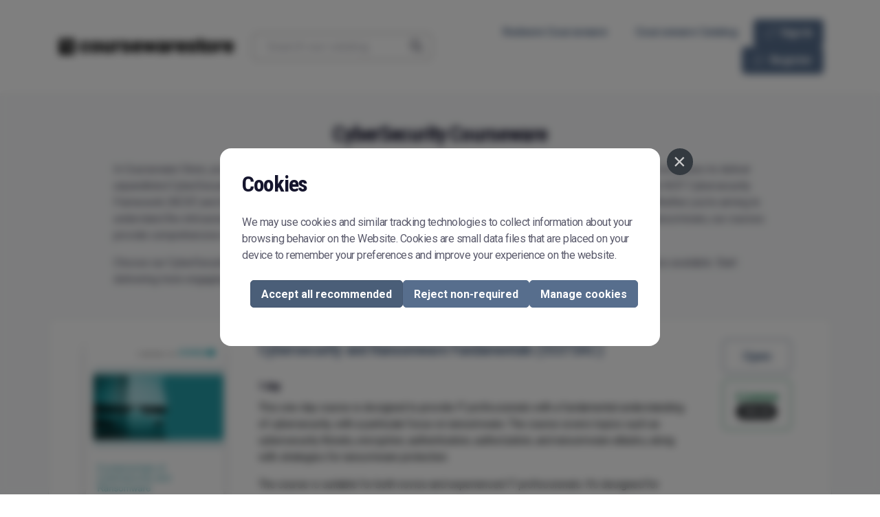

--- FILE ---
content_type: text/html; charset=utf-8
request_url: https://www.coursewarestore.com/category/cybersecurity/
body_size: 3399
content:

<!DOCTYPE html>
<html lang="en" ><head><title>CyberSecurity Courseware | Courseware Store</title><!-- Required meta tags --><meta charset="utf-8"><meta name="viewport" content="width=device-width, initial-scale=1, shrink-to-fit=no"><meta name="robots" content="index,follow"><meta name="description" content="CyberSecurity courses for your training classes. Dive into NIST CSF, ransomware, Zero Trust, and more. Find top-tier training resources."><link rel="canonical" href="https://www.coursewarestore.com/category/cybersecurity/" /><link rel="stylesheet" href="https://static.webucator.com/static/courseware-store/dist/aos.css" /><!-- Google Fonts --><link href="https://fonts.googleapis.com/css2?family=Roboto+Condensed:wght@100;200;300;400;500;600;700;800;900&family=Roboto:wght@100;200;300;400;500;600;700;800;900&subset=latin&display=swap" rel="stylesheet"><link rel="stylesheet" href="https://static.webucator.com/static/COURSEWARE-20240806/courseware-store/css/styles.css"><link href="https://static.webucator.com/static/gdpr-cookie-consent/css/gdpr-cookie-consent.css" rel="stylesheet" /><link rel="shortcut icon" type="image/ico" href="https://static.webucator.com/static/courseware-store/favicon.ico"></head><body><header><nav class="bg-bg-3 sticky-top py-4 py-lg-7 shadow-sm"><div class="d-block d-lg-none"><div class="container"><div class="row align-items-center"><div class="col-3 text-start"><i class="fa-solid fa-bars f-20" data-bs-toggle="offcanvas" data-bs-target="#custom-id-ndqjxc0d"></i></div><div class="col-6 text-center"><a href="/"><img src="https://static.webucator.com/static/COURSEWARE-20240806/courseware-store/images/coursewarestore-logo.png" srcset="https://static.webucator.com/static/COURSEWARE-20240806/courseware-store/images/coursewarestore-logo%402x.png" alt="Courseware Store Logo" class="img-fluid"></a></div><div class="col-3 text-end"><i class="fa-solid fa-search f-20" data-bs-toggle="collapse" data-bs-target="#searchform-drop"></i></div></div><div class="row collapse" id="searchform-drop"><div class="col-12"><form method="get" action="/catalog/"><div class="input-group mt-28 mb-10"><input type="search" class="form-control bg-white" name="q" placeholder="Search for courseware" value=""><button class="btn btn-primary" type="submit">Search</button></div></form></div></div></div></div><div class="offcanvas offcanvas-start bg-bg-3" id="custom-id-ndqjxc0d" aria-hidden="true"><div class="offcanvas-header"><a href="/"><img src="https://static.webucator.com/static/COURSEWARE-20240806/courseware-store/images/coursewarestore-logo.png"  alt="Courseware Store Logo" class="img-fluid"></a><i class="fa-sharp fa-solid fa-xmark f-20 float-end" data-bs-dismiss="offcanvas"></i></div><div class="offcanvas-body nav-dropdown"><a href="/courseware/redeem/" class="fw-bold mb-20 ms-10" >
          Redeem Courseware
        </a><a href="/catalog/" class="fw-bold mb-20 ms-10" >
          Courseware Catalog
        </a><div class="dropdown-divider"></div><div class="btn-group ms-5"><a href="/account/login/" class="btn btn-primary me-4 rounded">
              Sign In
            </a><a href="/account/signup/" class="btn btn-primary ms-4 rounded">
              Register
            </a></div></div></div><div class="d-none d-lg-block"><div class="container"><div class="row justify-content-between align-items-center"><div class="col-3"><a href="/"><img src="https://static.webucator.com/static/COURSEWARE-20240806/courseware-store/images/coursewarestore-logo.png" srcset="https://static.webucator.com/static/COURSEWARE-20240806/courseware-store/images/coursewarestore-logo%402x.png" alt="Courseware Store Logo" class="img-fluid" ></a></div><div class="col-3"><form method="get" action="/catalog/"><div class="header-search"><input name="q" type="text" class="form-control" placeholder="Search our catalog"><button class="btn" type="submit"><i class="fa fa-search"></i></button></div></form></div><div class="text-end col-6"><a href="/courseware/redeem/" class="fw-bold mx-20" data-aos="fade-down" data-aos-delay="250">
              Redeem Courseware
            </a><a href="/catalog/" class="fw-bold mx-20" data-aos="fade-down" data-aos-delay="250">
              Courseware Catalog
            </a><a class="ms-4 btn btn-primary btn-sm rounded-2" href="/account/login/"><i class="fa-thin fa-lock-open me-2"></i> Sign In</a><a class="ms-4 btn btn-primary btn-sm rounded-2" href="/account/signup/"><i class="fa-thin fa-user-plus me-2"></i> Register</a></div></div></div></div></nav></header><main><section class="pt-35 pb-70 bg-light mt-4"><div class="container px-xl-0 "><h2 class="text-center">CyberSecurity Courseware</h2><div class="row d-flex justify-content-center mb-28"><div class="col-lg-10 ps-10 pe-10 text-start"><p>In Courseware Store, you will find a dedicated range of CyberSecurity courseware, meticulously crafted to enable training companies to deliver unparalleled CyberSecurity classes to their clients. Our offerings cover a broad spectrum of CyberSecurity topics, from the NIST Cybersecurity Framework (NCSF) and its foundational concepts to specialized courses on ransomware and the Zero Trust framework. Whether you're aiming to understand the intricacies of the NIST CSF, the complexities of the cybersecurity landscape, or the strategies to combat ransomware, our courses provide comprehensive insights and hands-on experience.</p><p>Choose our CyberSecurity courseware and supercharge your training programs with the most current and practical resources available. Start delivering more engaging, effective, and successful CyberSecurity training today!</p></div></div><div class="list-group"><div class="list-group-item justify-content-between align-items-start pt-30 pb-10"><div class="container-fluid"><div class="row"><div class="col-md-3 pb-20 text-center"><a href="/course/cybersecurity-and-ransomware-fundamentals/"><img src="https://static.webucator.com/media/public/materials/cover_images/55373_cover.png" 
                      class="align-self-start flex-shrink-0 rounded img cw-cover-listing shadow" alt="Cybersecurity and Ransomware Fundamentals" /></a></div><div class="col-md-7 pb-20"><h4 class="pb-9"><a href="/course/cybersecurity-and-ransomware-fundamentals/" class="text-decoration-none">Cybersecurity and Ransomware Fundamentals (55373AC)</a></h4><h6 class="pb-9">1 day</h6><div id="description"><p>This one-day course is designed to provide IT professionals with a fundamental understanding of cybersecurity, with a particular focus on ransomware. The course covers topics such as cybersecurity threats, encryption, authentication, authorization, and ransomware attacks, along with strategies for ransomware protection.</p><p>The course is suitable for both novice and experienced IT professionals. It&#x27;s designed for individuals who may have experience or exposure to other IT-related areas, but have minimal or no exposure to cybersecurity or ransomware. This includes administrators, developers, testers, analysts, and students.</p></div></div><div class="col-md-2 text-center"><div><a href="/course/cybersecurity-and-ransomware-fundamentals/" class="btn btn-outline-primary mb-10" style="width:100px;">Open</a></div><div><a href="/courseware/cybersecurity-and-ransomware-fundamentals/license/" class="btn btn-outline-success" style="width:100px;">License
                      <br><span class="badge bg-dark rounded-pill">$50.00</span></a></div></div></div></div></div><div class="list-group-item justify-content-between align-items-start pt-30 pb-10"><div class="container-fluid"><div class="row"><div class="col-md-3 pb-20 text-center"><a href="/course/fundamentals-of-cybersecurity-and-zero-trust/"><img src="https://static.webucator.com/media/public/materials/cover_images/55374AC-1.0.0-fundamentals-of-cybersecurity-and-zero-trust.png" 
                      class="align-self-start flex-shrink-0 rounded img cw-cover-listing shadow" alt="Fundamentals of Cybersecurity and Zero Trust" /></a></div><div class="col-md-7 pb-20"><h4 class="pb-9"><a href="/course/fundamentals-of-cybersecurity-and-zero-trust/" class="text-decoration-none">Fundamentals of Cybersecurity and Zero Trust (55374AC)</a></h4><h6 class="pb-9">1 day</h6><p>This is a one-day course that provides a comprehensive understanding of cybersecurity, focusing on the complexities of the cybersecurity landscape, cryptography, and the influence of users, devices, and applications on the security perimeter. The course also introduces the Zero Trust framework as a strategy to enhance cybersecurity.</p><p>This course introduces the fundamentals of cybersecurity and the principles of a Zero Trust strategy. In the first module, students are introduced to the basics of cybersecurity, gaining an understanding of the overall landscape, the role of encryption, the importance of user verification and access control, and the necessity of network and …</p></div><div class="col-md-2 text-center"><div><a href="/course/fundamentals-of-cybersecurity-and-zero-trust/" class="btn btn-outline-primary mb-10" style="width:100px;">Open</a></div><div><a href="/courseware/fundamentals-of-cybersecurity-and-zero-trust/license/" class="btn btn-outline-success" style="width:100px;">License
                      <br><span class="badge bg-dark rounded-pill">$50.00</span></a></div></div></div></div></div></div></div></section></main><div class="modal fade" id="marketingBannerModal" tabindex="-1" aria-hidden="true" aria-labelledby="marketingBannerModalLabel"><div class="modal-dialog modal-dialog-centered modal-lg"><div class="modal-content bg-transparent border-0"><div class="modal-body p-0 position-relative"><button type="button" class="btn-close position-absolute top-0 end-0 m-3 z-3" data-bs-dismiss="modal" aria-label="Close"></button><img src="https://static.webucator.com/static/images/marketing/cyberweek-cws.png" alt="Marketing banner" class="img-fluid d-block rounded"></div></div></div></div><footer class="bg-bg-3 py-8 border-top"><div class="container"><div class="row mb-4"><div class="mb-md-0 mb-20 col-md-4"><a href="/"><img src="https://static.webucator.com/static/COURSEWARE-20240806/courseware-store/images/coursewarestore-logo.png"  alt="Courseware Store Logo" class="img-fluid"></a></div><div class="mb-sm-8 mb-sm-0 col-md-4 col-6" ><h5 class="mb-4">Terms</h5><a href="/terms/" class="mb-4 me-2 me-sm-0 d-block text-dark-1">Terms of Use</a><a href="/privacy-policy/" class="mb-4 me-2 me-sm-0 d-block text-dark-1">Privacy Policy</a><a href="/cookies/" class="mb-4 me-2 me-sm-0 d-block text-dark-1" rel="nofollow">Manage Cookies</a></div><div class="mb-sm-8 mb-md-0 col-md-4 col-6"><h5 class="mb-4">Support / Sales</h5><a href="/contact-us/" class="mb-4 me-2 me-sm-0 d-block text-dark-1">Contact / Support Form</a><a href="/sell/" class="mb-4 me-2 me-sm-0 d-block text-dark-1">Sell Your Courseware</a><a href="/course-list/" class="mb-4 me-2 me-sm-0 d-block text-dark-1">Course List</a><a href="/tracks/" class="mb-4 me-2 me-sm-0 d-block text-dark-1">Courseware Tracks</a><a href="/buy/" class="mb-4 me-2 me-sm-0 d-block text-dark-1">Training Companies</a><a href="/trainers/" class="mb-4 me-2 me-sm-0 d-block text-dark-1">Trainers</a><a href="/arvato-courses/" class="mb-4 me-2 me-sm-0 d-block text-dark-1">Arvato Transition</a></div></div><div class="container m-0 p-0"><p class="fs-5 mb-0">&copy; 2026 Courseware Store. All Rights Reserved.</p></div></div></footer><script id="cc_script" data-modal-dialog-url="/cookies/modal-dialog/" src="https://static.webucator.com/static/gdpr-cookie-consent/js/gdpr-cookie-consent.min.js" nonce=""></script><script src="https://static.webucator.com/static/courseware-store/dist/popper.min.js"></script><script src="https://static.webucator.com/static/courseware-store/dist/bootstrap.min.js"></script><script src="https://kit.fontawesome.com/510738a29f.js" crossorigin="anonymous"></script><!-- AOS 3.0.0-beta.6 plugin JS (Animations) --><script src="https://static.webucator.com/static/courseware-store/dist/aos.js"></script><script src="https://static.webucator.com/static/COURSEWARE-20240806/courseware-store/js/app.js"></script><script src="https://static.webucator.com/static/COURSEWARE-20240806/courseware-store/js/framework.js"></script><script>
  const tooltipTriggerList = [].slice.call(document.querySelectorAll('[data-bs-toggle="tooltip"]'));
  const tooltipList = tooltipTriggerList.map(function (tooltipTriggerEl) {
    return new bootstrap.Tooltip(tooltipTriggerEl);
  });
</script></body></html>


--- FILE ---
content_type: text/html; charset=utf-8
request_url: https://www.coursewarestore.com/cookies/modal-dialog/
body_size: 838
content:

<div id="cc_modal_window" class="cc-modal-window cc-modal-dialog-position-center">
    <div class="cc-modal-dialog">
        
            <button id="cc_modal_close" type="button" class="cc-modal-close" aria-label="Close">
                <span aria-hidden="true">&times;</span>
            </button>
        
        <section id="cc_section_quick_info">
            <h2>Cookies</h2>
            <p>
  We may use cookies and similar tracking technologies to collect information about 
  your browsing behavior on the Website. Cookies are small data files that are placed 
  on your device to remember your preferences and improve your experience on the website.
</p>

            <div class="cc-buttons">
                <button id="cc_accept_all_cookies" class="cc-button btn btn-sm btn-primary" type="button">Accept all recommended</button>
                <button id="cc_reject_all_cookies" class="cc-button btn btn-sm btn-primary" type="button">Reject non-required</button>
                <button id="cc_manage_cookies" class="cc-button btn btn-sm btn-primary" type="button">Manage cookies</button>
            </div>
        </section>
        <section id="cc_section_manage_cookies" class="cc-hidden">
            
<form id="cc_preferences_form" action="/cookies/" method="post">
    <input type="hidden" name="csrfmiddlewaretoken" value="pStZTHhp86IVYhEzEvM5zFTeLk37NakC5DEP3EZeT8PJg7s8ky7h0etgcSASaRqw">
    <header class="cc-header">
        <h2>Manage Cookies</h2>
    </header>
    <div class="cc-buttons">
        <button id="cc_accept_all" class="cc-button btn btn-sm btn-secondary" type="button">Accept all</button>
        <button id="cc_reject_all" class="cc-button btn btn-sm btn-secondary" type="button">Reject all</button>
    </div>
    
    
        <section class="cc-section">
            <header class="cc-header">
                <h3>Essential Cookies</h3>
                <label class="cc-switch" id="cc_switch_essential">
                    <input name="sections" value="essential" class="cc_section_checkbox" data-section="essential" type="checkbox" checked="checked" disabled="disabled">
                    <span class="cc-slider"></span>
                </label>
            </header>
            <p>These cookies are always on, as they’re essential for making this website work, and making it safe. Without these cookies, services you’ve asked for can’t be provided.</p>
            <details>
                <summary>Show cookie providers</summary>
                <article>
                    <ul class="mb-10">
                        
                            <li class="mb-10">This website</li>
                        
                    </ul>
                    <p><a href="/cookies/#section_essential" class="">Learn more</a></p>
                </article>
            </details>
        </section>
    
        <section class="cc-section">
            <header class="cc-header">
                <h3>Performance Cookies</h3>
                <label class="cc-switch" id="cc_switch_performance">
                    <input name="sections" value="performance" class="cc_section_checkbox" data-section="performance" type="checkbox">
                    <span class="cc-slider"></span>
                </label>
            </header>
            <p>These cookies help us analyse how many people are using this website, where they come from and how they're using it. If you opt out of these cookies, we can’t get feedback to make this website better for you and all our users.</p>
            <details>
                <summary>Show cookie providers</summary>
                <article>
                    <ul class="mb-10">
                        
                            <li class="mb-10">Google Analytics</li>
                        
                    </ul>
                    <p><a href="/cookies/#section_performance" class="">Learn more</a></p>
                </article>
            </details>
        </section>
    
    <div class="cc-buttons">
        <button id="cc_save_preferences" class="cc-button btn btn-sm btn-primary" type="submit">Save and close</button>
    </div>
</form>

        </section>
    </div>
</div>


--- FILE ---
content_type: text/css
request_url: https://static.webucator.com/static/COURSEWARE-20240806/courseware-store/css/styles.css
body_size: 37221
content:
@charset "UTF-8";:root{--bs-blue:rgb(87, 110, 141);--bs-indigo:#6610F2;--bs-purple:#B822FF;--bs-pink:#D63384;--bs-red:#DC3545;--bs-orange:#FD7E14;--bs-yellow:#FFA722;--bs-green:#8BD74E;--bs-teal:#20c997;--bs-cyan:#0dcaf0;--bs-white:#ffffff;--bs-gray:rgba(255, 255, 255, 0.7);--bs-gray-dark:rgba(21, 21, 45, 0.7);--bs-gray-100:#f8f9fa;--bs-gray-200:#e9ecef;--bs-gray-300:#dee2e6;--bs-gray-400:#ced4da;--bs-gray-500:#adb5bd;--bs-gray-600:#6c757d;--bs-gray-700:#495057;--bs-gray-800:#343a40;--bs-gray-900:#212529;--bs-primary:rgb(87, 110, 141);--bs-secondary:#6c757d;--bs-success:#198754;--bs-info:#0dcaf0;--bs-warning:#ffc107;--bs-danger:#dc3545;--bs-light:#f8f9fa;--bs-dark:#212529;--bs-primary-rgb:87,110,141;--bs-secondary-rgb:108,117,125;--bs-success-rgb:25,135,84;--bs-info-rgb:13,202,240;--bs-warning-rgb:255,193,7;--bs-danger-rgb:220,53,69;--bs-light-rgb:248,249,250;--bs-dark-rgb:33,37,41;--bs-white-rgb:255,255,255;--bs-black-rgb:21,21,45;--bs-body-color-rgb:21,21,45;--bs-body-bg-rgb:255,255,255;--bs-font-sans-serif:"Roboto",system-ui,-apple-system,"Segoe UI",Roboto,"Helvetica Neue",Arial,"Noto Sans","Liberation Sans",sans-serif,"Apple Color Emoji","Segoe UI Emoji","Segoe UI Symbol","Noto Color Emoji";--bs-font-monospace:SFMono-Regular,Menlo,Monaco,Consolas,"Liberation Mono","Courier New",monospace;--bs-gradient:linear-gradient(180deg, rgba(255, 255, 255, 0.15), rgba(255, 255, 255, 0));--bs-body-font-family:var(--bs-font-sans-serif);--bs-body-font-size:1rem;--bs-body-font-weight:400;--bs-body-line-height:1.5;--bs-body-color:rgba(21, 21, 45, 0.7);--bs-body-bg:#ffffff}*,::after,::before{box-sizing:border-box}@media (prefers-reduced-motion:no-preference){:root{scroll-behavior:smooth}}body{margin:0;font-family:var(--bs-body-font-family);font-size:var(--bs-body-font-size);font-weight:var(--bs-body-font-weight);line-height:var(--bs-body-line-height);color:var(--bs-body-color);text-align:var(--bs-body-text-align);background-color:var(--bs-body-bg);-webkit-text-size-adjust:100%;-webkit-tap-highlight-color:rgba(21,21,45,0)}hr{margin:1rem 0;color:inherit;background-color:currentColor;border:0;opacity:.25}hr:not([size]){height:1px}.h1,.h2,.h3,.h4,.h5,.h6,h1,h2,h3,h4,h5,h6{margin-top:0;margin-bottom:0;font-family:Roboto Condensed;font-weight:700;line-height:1.25;color:#15152d}.h1,h1{font-size:calc(1.35rem + 1.2vw)}@media (min-width:1200px){.h1,h1{font-size:2.25rem}}.h2,h2{font-size:calc(1.325rem + .9vw)}@media (min-width:1200px){.h2,h2{font-size:2rem}}.h3,h3{font-size:calc(1.3rem + .6vw)}@media (min-width:1200px){.h3,h3{font-size:1.75rem}}.h4,h4{font-size:calc(1.275rem + .3vw)}@media (min-width:1200px){.h4,h4{font-size:1.5rem}}.h5,h5{font-size:1.25rem}.h6,h6{font-size:1rem}p{margin-top:0;margin-bottom:1rem}abbr[data-bs-original-title],abbr[title]{text-decoration:underline dotted;cursor:help;text-decoration-skip-ink:none}address{margin-bottom:1rem;font-style:normal;line-height:inherit}ol,ul{padding-left:2rem}dl,ol,ul{margin-top:0;margin-bottom:1rem}ol ol,ol ul,ul ol,ul ul{margin-bottom:0}dt{font-weight:700}dd{margin-bottom:.5rem;margin-left:0}blockquote{margin:0 0 1rem}b,strong{font-weight:bolder}.small,small{font-size:.875em}.mark,mark{padding:.2em;background-color:#fcf8e3}sub,sup{position:relative;font-size:.75em;line-height:0;vertical-align:baseline}sub{bottom:-.25em}sup{top:-.5em}a{color:#576e8d;text-decoration:none}a:hover{color:#465871;text-decoration:none}a:not([href]):not([class]),a:not([href]):not([class]):hover{color:inherit;text-decoration:none}code,kbd,pre,samp{font-family:var(--bs-font-monospace);font-size:1em;direction:ltr;unicode-bidi:bidi-override}pre{display:block;margin-top:0;margin-bottom:1rem;overflow:auto;font-size:.875em}pre code{font-size:inherit;color:inherit;word-break:normal}code{font-size:.875em;color:#d63384;word-wrap:break-word}a>code{color:inherit}kbd{padding:.2rem .4rem;font-size:.875em;color:#fff;background-color:#212529;border-radius:.15625rem}kbd kbd{padding:0;font-size:1em;font-weight:700}figure{margin:0 0 1rem}img,svg{vertical-align:middle}table{caption-side:bottom;border-collapse:collapse}caption{padding-top:.5rem;padding-bottom:.5rem;color:#6c757d;text-align:left}th{text-align:inherit;text-align:-webkit-match-parent}tbody,td,tfoot,th,thead,tr{border-color:inherit;border-style:solid;border-width:0}label{display:inline-block}button{border-radius:0}button:focus:not(:focus-visible){outline:0}button,input,optgroup,select,textarea{margin:0;font-family:inherit;font-size:inherit;line-height:inherit}button,select{text-transform:none}[role=button]{cursor:pointer}select{word-wrap:normal}select:disabled{opacity:1}[list]::-webkit-calendar-picker-indicator{display:none}[type=button],[type=reset],[type=submit],button{-webkit-appearance:button}[type=button]:not(:disabled),[type=reset]:not(:disabled),[type=submit]:not(:disabled),button:not(:disabled){cursor:pointer}::-moz-focus-inner{padding:0;border-style:none}textarea{resize:vertical}fieldset{min-width:0;padding:0;margin:0;border:0}legend{float:left;width:100%;padding:0;margin-bottom:.5rem;font-size:calc(1.275rem + .3vw);line-height:inherit}@media (min-width:1200px){legend{font-size:1.5rem}}legend+*{clear:left}::-webkit-datetime-edit-day-field,::-webkit-datetime-edit-fields-wrapper,::-webkit-datetime-edit-hour-field,::-webkit-datetime-edit-minute,::-webkit-datetime-edit-month-field,::-webkit-datetime-edit-text,::-webkit-datetime-edit-year-field{padding:0}::-webkit-inner-spin-button{height:auto}[type=search]{outline-offset:-2px;-webkit-appearance:textfield}::-webkit-search-decoration{-webkit-appearance:none}::-webkit-color-swatch-wrapper{padding:0}::file-selector-button{font:inherit}::-webkit-file-upload-button{font:inherit;-webkit-appearance:button}output{display:inline-block}iframe{border:0}summary{display:list-item;cursor:pointer}progress{vertical-align:baseline}[hidden]{display:none!important}.lead{font-size:1.25rem;font-weight:300}.display-1{font-size:calc(1.675rem + 5.1vw);font-weight:700;line-height:1.1}@media (min-width:1200px){.display-1{font-size:5.5rem}}.display-2{font-size:calc(1.625rem + 4.5vw);font-weight:700;line-height:1.1}@media (min-width:1200px){.display-2{font-size:5rem}}.display-3{font-size:calc(1.575rem + 3.9vw);font-weight:700;line-height:1.1}@media (min-width:1200px){.display-3{font-size:4.5rem}}.display-4{font-size:calc(1.5rem + 3vw);font-weight:700;line-height:1.1}@media (min-width:1200px){.display-4{font-size:3.75rem}}.display-5{font-size:calc(1.425rem + 2.1vw);font-weight:700;line-height:1.1}@media (min-width:1200px){.display-5{font-size:3rem}}.display-6{font-size:calc(1.375rem + 1.5vw);font-weight:700;line-height:1.1}@media (min-width:1200px){.display-6{font-size:2.5rem}}.list-unstyled{padding-left:0;list-style:none}.list-inline{padding-left:0;list-style:none}.list-inline-item{display:inline-block}.list-inline-item:not(:last-child){margin-right:.5rem}.initialism{font-size:.875em;text-transform:uppercase}.blockquote{margin-bottom:1rem;font-size:1.25rem}.blockquote>:last-child{margin-bottom:0}.blockquote-footer{margin-top:-1rem;margin-bottom:1rem;font-size:.875em;color:#6c757d}.blockquote-footer::before{content:"— "}.img-fluid{max-width:100%;height:auto}.img-thumbnail{padding:.25rem;background-color:#fff;border:1px solid #dee2e6;border-radius:.3125rem;max-width:100%;height:auto}.figure{display:inline-block}.figure-img{margin-bottom:.5rem;line-height:1}.figure-caption{font-size:.875em;color:#6c757d}.container,.container-fluid,.container-lg,.container-md,.container-sm,.container-xl,.container-xxl{width:100%;padding-right:var(--bs-gutter-x,.75rem);padding-left:var(--bs-gutter-x,.75rem);margin-right:auto;margin-left:auto}@media (min-width:576px){.container,.container-sm{max-width:540px}}@media (min-width:768px){.container,.container-md,.container-sm{max-width:720px}}@media (min-width:992px){.container,.container-lg,.container-md,.container-sm{max-width:960px}}@media (min-width:1200px){.container,.container-lg,.container-md,.container-sm,.container-xl{max-width:1140px}}@media (min-width:1400px){.container,.container-lg,.container-md,.container-sm,.container-xl,.container-xxl{max-width:1320px}}.row{--bs-gutter-x:1.5rem;--bs-gutter-y:0;display:flex;flex-wrap:wrap;margin-top:calc(-1 * var(--bs-gutter-y));margin-right:calc(-.5 * var(--bs-gutter-x));margin-left:calc(-.5 * var(--bs-gutter-x))}.row>*{flex-shrink:0;width:100%;max-width:100%;padding-right:calc(var(--bs-gutter-x) * .5);padding-left:calc(var(--bs-gutter-x) * .5);margin-top:var(--bs-gutter-y)}.col{flex:1 0 0%}.row-cols-auto>*{flex:0 0 auto;width:auto}.row-cols-1>*{flex:0 0 auto;width:100%}.row-cols-2>*{flex:0 0 auto;width:50%}.row-cols-3>*{flex:0 0 auto;width:33.3333333333%}.row-cols-4>*{flex:0 0 auto;width:25%}.row-cols-5>*{flex:0 0 auto;width:20%}.row-cols-6>*{flex:0 0 auto;width:16.6666666667%}.col-auto{flex:0 0 auto;width:auto}.col-1{flex:0 0 auto;width:8.33333333%}.col-2{flex:0 0 auto;width:16.66666667%}.col-3{flex:0 0 auto;width:25%}.col-4{flex:0 0 auto;width:33.33333333%}.col-5{flex:0 0 auto;width:41.66666667%}.col-6{flex:0 0 auto;width:50%}.col-7{flex:0 0 auto;width:58.33333333%}.col-8{flex:0 0 auto;width:66.66666667%}.col-9{flex:0 0 auto;width:75%}.col-10{flex:0 0 auto;width:83.33333333%}.col-11{flex:0 0 auto;width:91.66666667%}.col-12{flex:0 0 auto;width:100%}.offset-1{margin-left:8.33333333%}.offset-2{margin-left:16.66666667%}.offset-3{margin-left:25%}.offset-4{margin-left:33.33333333%}.offset-5{margin-left:41.66666667%}.offset-6{margin-left:50%}.offset-7{margin-left:58.33333333%}.offset-8{margin-left:66.66666667%}.offset-9{margin-left:75%}.offset-10{margin-left:83.33333333%}.offset-11{margin-left:91.66666667%}.g-0,.gx-0{--bs-gutter-x:0}.g-0,.gy-0{--bs-gutter-y:0}.g-1,.gx-1{--bs-gutter-x:0.25rem}.g-1,.gy-1{--bs-gutter-y:0.25rem}.g-2,.gx-2{--bs-gutter-x:0.5rem}.g-2,.gy-2{--bs-gutter-y:0.5rem}.g-3,.gx-3{--bs-gutter-x:0.75rem}.g-3,.gy-3{--bs-gutter-y:0.75rem}.g-4,.gx-4{--bs-gutter-x:1rem}.g-4,.gy-4{--bs-gutter-y:1rem}.g-5,.gx-5{--bs-gutter-x:1.25rem}.g-5,.gy-5{--bs-gutter-y:1.25rem}.g-6,.gx-6{--bs-gutter-x:1.5rem}.g-6,.gy-6{--bs-gutter-y:1.5rem}.g-7,.gx-7{--bs-gutter-x:1.75rem}.g-7,.gy-7{--bs-gutter-y:1.75rem}.g-8,.gx-8{--bs-gutter-x:2rem}.g-8,.gy-8{--bs-gutter-y:2rem}.g-9,.gx-9{--bs-gutter-x:2.25rem}.g-9,.gy-9{--bs-gutter-y:2.25rem}.g-10,.gx-10{--bs-gutter-x:2.5rem}.g-10,.gy-10{--bs-gutter-y:2.5rem}.g-11,.gx-11{--bs-gutter-x:2.75rem}.g-11,.gy-11{--bs-gutter-y:2.75rem}.g-12,.gx-12{--bs-gutter-x:3rem}.g-12,.gy-12{--bs-gutter-y:3rem}.g-13,.gx-13{--bs-gutter-x:3.25rem}.g-13,.gy-13{--bs-gutter-y:3.25rem}.g-14,.gx-14{--bs-gutter-x:3.5rem}.g-14,.gy-14{--bs-gutter-y:3.5rem}.g-15,.gx-15{--bs-gutter-x:3.75rem}.g-15,.gy-15{--bs-gutter-y:3.75rem}.g-16,.gx-16{--bs-gutter-x:4rem}.g-16,.gy-16{--bs-gutter-y:4rem}.g-17,.gx-17{--bs-gutter-x:4.25rem}.g-17,.gy-17{--bs-gutter-y:4.25rem}.g-18,.gx-18{--bs-gutter-x:4.5rem}.g-18,.gy-18{--bs-gutter-y:4.5rem}.g-19,.gx-19{--bs-gutter-x:4.75rem}.g-19,.gy-19{--bs-gutter-y:4.75rem}.g-20,.gx-20{--bs-gutter-x:5rem}.g-20,.gy-20{--bs-gutter-y:5rem}@media (min-width:576px){.col-sm{flex:1 0 0%}.row-cols-sm-auto>*{flex:0 0 auto;width:auto}.row-cols-sm-1>*{flex:0 0 auto;width:100%}.row-cols-sm-2>*{flex:0 0 auto;width:50%}.row-cols-sm-3>*{flex:0 0 auto;width:33.3333333333%}.row-cols-sm-4>*{flex:0 0 auto;width:25%}.row-cols-sm-5>*{flex:0 0 auto;width:20%}.row-cols-sm-6>*{flex:0 0 auto;width:16.6666666667%}.col-sm-auto{flex:0 0 auto;width:auto}.col-sm-1{flex:0 0 auto;width:8.33333333%}.col-sm-2{flex:0 0 auto;width:16.66666667%}.col-sm-3{flex:0 0 auto;width:25%}.col-sm-4{flex:0 0 auto;width:33.33333333%}.col-sm-5{flex:0 0 auto;width:41.66666667%}.col-sm-6{flex:0 0 auto;width:50%}.col-sm-7{flex:0 0 auto;width:58.33333333%}.col-sm-8{flex:0 0 auto;width:66.66666667%}.col-sm-9{flex:0 0 auto;width:75%}.col-sm-10{flex:0 0 auto;width:83.33333333%}.col-sm-11{flex:0 0 auto;width:91.66666667%}.col-sm-12{flex:0 0 auto;width:100%}.offset-sm-0{margin-left:0}.offset-sm-1{margin-left:8.33333333%}.offset-sm-2{margin-left:16.66666667%}.offset-sm-3{margin-left:25%}.offset-sm-4{margin-left:33.33333333%}.offset-sm-5{margin-left:41.66666667%}.offset-sm-6{margin-left:50%}.offset-sm-7{margin-left:58.33333333%}.offset-sm-8{margin-left:66.66666667%}.offset-sm-9{margin-left:75%}.offset-sm-10{margin-left:83.33333333%}.offset-sm-11{margin-left:91.66666667%}.g-sm-0,.gx-sm-0{--bs-gutter-x:0}.g-sm-0,.gy-sm-0{--bs-gutter-y:0}.g-sm-1,.gx-sm-1{--bs-gutter-x:0.25rem}.g-sm-1,.gy-sm-1{--bs-gutter-y:0.25rem}.g-sm-2,.gx-sm-2{--bs-gutter-x:0.5rem}.g-sm-2,.gy-sm-2{--bs-gutter-y:0.5rem}.g-sm-3,.gx-sm-3{--bs-gutter-x:0.75rem}.g-sm-3,.gy-sm-3{--bs-gutter-y:0.75rem}.g-sm-4,.gx-sm-4{--bs-gutter-x:1rem}.g-sm-4,.gy-sm-4{--bs-gutter-y:1rem}.g-sm-5,.gx-sm-5{--bs-gutter-x:1.25rem}.g-sm-5,.gy-sm-5{--bs-gutter-y:1.25rem}.g-sm-6,.gx-sm-6{--bs-gutter-x:1.5rem}.g-sm-6,.gy-sm-6{--bs-gutter-y:1.5rem}.g-sm-7,.gx-sm-7{--bs-gutter-x:1.75rem}.g-sm-7,.gy-sm-7{--bs-gutter-y:1.75rem}.g-sm-8,.gx-sm-8{--bs-gutter-x:2rem}.g-sm-8,.gy-sm-8{--bs-gutter-y:2rem}.g-sm-9,.gx-sm-9{--bs-gutter-x:2.25rem}.g-sm-9,.gy-sm-9{--bs-gutter-y:2.25rem}.g-sm-10,.gx-sm-10{--bs-gutter-x:2.5rem}.g-sm-10,.gy-sm-10{--bs-gutter-y:2.5rem}.g-sm-11,.gx-sm-11{--bs-gutter-x:2.75rem}.g-sm-11,.gy-sm-11{--bs-gutter-y:2.75rem}.g-sm-12,.gx-sm-12{--bs-gutter-x:3rem}.g-sm-12,.gy-sm-12{--bs-gutter-y:3rem}.g-sm-13,.gx-sm-13{--bs-gutter-x:3.25rem}.g-sm-13,.gy-sm-13{--bs-gutter-y:3.25rem}.g-sm-14,.gx-sm-14{--bs-gutter-x:3.5rem}.g-sm-14,.gy-sm-14{--bs-gutter-y:3.5rem}.g-sm-15,.gx-sm-15{--bs-gutter-x:3.75rem}.g-sm-15,.gy-sm-15{--bs-gutter-y:3.75rem}.g-sm-16,.gx-sm-16{--bs-gutter-x:4rem}.g-sm-16,.gy-sm-16{--bs-gutter-y:4rem}.g-sm-17,.gx-sm-17{--bs-gutter-x:4.25rem}.g-sm-17,.gy-sm-17{--bs-gutter-y:4.25rem}.g-sm-18,.gx-sm-18{--bs-gutter-x:4.5rem}.g-sm-18,.gy-sm-18{--bs-gutter-y:4.5rem}.g-sm-19,.gx-sm-19{--bs-gutter-x:4.75rem}.g-sm-19,.gy-sm-19{--bs-gutter-y:4.75rem}.g-sm-20,.gx-sm-20{--bs-gutter-x:5rem}.g-sm-20,.gy-sm-20{--bs-gutter-y:5rem}}@media (min-width:768px){.col-md{flex:1 0 0%}.row-cols-md-auto>*{flex:0 0 auto;width:auto}.row-cols-md-1>*{flex:0 0 auto;width:100%}.row-cols-md-2>*{flex:0 0 auto;width:50%}.row-cols-md-3>*{flex:0 0 auto;width:33.3333333333%}.row-cols-md-4>*{flex:0 0 auto;width:25%}.row-cols-md-5>*{flex:0 0 auto;width:20%}.row-cols-md-6>*{flex:0 0 auto;width:16.6666666667%}.col-md-auto{flex:0 0 auto;width:auto}.col-md-1{flex:0 0 auto;width:8.33333333%}.col-md-2{flex:0 0 auto;width:16.66666667%}.col-md-3{flex:0 0 auto;width:25%}.col-md-4{flex:0 0 auto;width:33.33333333%}.col-md-5{flex:0 0 auto;width:41.66666667%}.col-md-6{flex:0 0 auto;width:50%}.col-md-7{flex:0 0 auto;width:58.33333333%}.col-md-8{flex:0 0 auto;width:66.66666667%}.col-md-9{flex:0 0 auto;width:75%}.col-md-10{flex:0 0 auto;width:83.33333333%}.col-md-11{flex:0 0 auto;width:91.66666667%}.col-md-12{flex:0 0 auto;width:100%}.offset-md-0{margin-left:0}.offset-md-1{margin-left:8.33333333%}.offset-md-2{margin-left:16.66666667%}.offset-md-3{margin-left:25%}.offset-md-4{margin-left:33.33333333%}.offset-md-5{margin-left:41.66666667%}.offset-md-6{margin-left:50%}.offset-md-7{margin-left:58.33333333%}.offset-md-8{margin-left:66.66666667%}.offset-md-9{margin-left:75%}.offset-md-10{margin-left:83.33333333%}.offset-md-11{margin-left:91.66666667%}.g-md-0,.gx-md-0{--bs-gutter-x:0}.g-md-0,.gy-md-0{--bs-gutter-y:0}.g-md-1,.gx-md-1{--bs-gutter-x:0.25rem}.g-md-1,.gy-md-1{--bs-gutter-y:0.25rem}.g-md-2,.gx-md-2{--bs-gutter-x:0.5rem}.g-md-2,.gy-md-2{--bs-gutter-y:0.5rem}.g-md-3,.gx-md-3{--bs-gutter-x:0.75rem}.g-md-3,.gy-md-3{--bs-gutter-y:0.75rem}.g-md-4,.gx-md-4{--bs-gutter-x:1rem}.g-md-4,.gy-md-4{--bs-gutter-y:1rem}.g-md-5,.gx-md-5{--bs-gutter-x:1.25rem}.g-md-5,.gy-md-5{--bs-gutter-y:1.25rem}.g-md-6,.gx-md-6{--bs-gutter-x:1.5rem}.g-md-6,.gy-md-6{--bs-gutter-y:1.5rem}.g-md-7,.gx-md-7{--bs-gutter-x:1.75rem}.g-md-7,.gy-md-7{--bs-gutter-y:1.75rem}.g-md-8,.gx-md-8{--bs-gutter-x:2rem}.g-md-8,.gy-md-8{--bs-gutter-y:2rem}.g-md-9,.gx-md-9{--bs-gutter-x:2.25rem}.g-md-9,.gy-md-9{--bs-gutter-y:2.25rem}.g-md-10,.gx-md-10{--bs-gutter-x:2.5rem}.g-md-10,.gy-md-10{--bs-gutter-y:2.5rem}.g-md-11,.gx-md-11{--bs-gutter-x:2.75rem}.g-md-11,.gy-md-11{--bs-gutter-y:2.75rem}.g-md-12,.gx-md-12{--bs-gutter-x:3rem}.g-md-12,.gy-md-12{--bs-gutter-y:3rem}.g-md-13,.gx-md-13{--bs-gutter-x:3.25rem}.g-md-13,.gy-md-13{--bs-gutter-y:3.25rem}.g-md-14,.gx-md-14{--bs-gutter-x:3.5rem}.g-md-14,.gy-md-14{--bs-gutter-y:3.5rem}.g-md-15,.gx-md-15{--bs-gutter-x:3.75rem}.g-md-15,.gy-md-15{--bs-gutter-y:3.75rem}.g-md-16,.gx-md-16{--bs-gutter-x:4rem}.g-md-16,.gy-md-16{--bs-gutter-y:4rem}.g-md-17,.gx-md-17{--bs-gutter-x:4.25rem}.g-md-17,.gy-md-17{--bs-gutter-y:4.25rem}.g-md-18,.gx-md-18{--bs-gutter-x:4.5rem}.g-md-18,.gy-md-18{--bs-gutter-y:4.5rem}.g-md-19,.gx-md-19{--bs-gutter-x:4.75rem}.g-md-19,.gy-md-19{--bs-gutter-y:4.75rem}.g-md-20,.gx-md-20{--bs-gutter-x:5rem}.g-md-20,.gy-md-20{--bs-gutter-y:5rem}}@media (min-width:992px){.col-lg{flex:1 0 0%}.row-cols-lg-auto>*{flex:0 0 auto;width:auto}.row-cols-lg-1>*{flex:0 0 auto;width:100%}.row-cols-lg-2>*{flex:0 0 auto;width:50%}.row-cols-lg-3>*{flex:0 0 auto;width:33.3333333333%}.row-cols-lg-4>*{flex:0 0 auto;width:25%}.row-cols-lg-5>*{flex:0 0 auto;width:20%}.row-cols-lg-6>*{flex:0 0 auto;width:16.6666666667%}.col-lg-auto{flex:0 0 auto;width:auto}.col-lg-1{flex:0 0 auto;width:8.33333333%}.col-lg-2{flex:0 0 auto;width:16.66666667%}.col-lg-3{flex:0 0 auto;width:25%}.col-lg-4{flex:0 0 auto;width:33.33333333%}.col-lg-5{flex:0 0 auto;width:41.66666667%}.col-lg-6{flex:0 0 auto;width:50%}.col-lg-7{flex:0 0 auto;width:58.33333333%}.col-lg-8{flex:0 0 auto;width:66.66666667%}.col-lg-9{flex:0 0 auto;width:75%}.col-lg-10{flex:0 0 auto;width:83.33333333%}.col-lg-11{flex:0 0 auto;width:91.66666667%}.col-lg-12{flex:0 0 auto;width:100%}.offset-lg-0{margin-left:0}.offset-lg-1{margin-left:8.33333333%}.offset-lg-2{margin-left:16.66666667%}.offset-lg-3{margin-left:25%}.offset-lg-4{margin-left:33.33333333%}.offset-lg-5{margin-left:41.66666667%}.offset-lg-6{margin-left:50%}.offset-lg-7{margin-left:58.33333333%}.offset-lg-8{margin-left:66.66666667%}.offset-lg-9{margin-left:75%}.offset-lg-10{margin-left:83.33333333%}.offset-lg-11{margin-left:91.66666667%}.g-lg-0,.gx-lg-0{--bs-gutter-x:0}.g-lg-0,.gy-lg-0{--bs-gutter-y:0}.g-lg-1,.gx-lg-1{--bs-gutter-x:0.25rem}.g-lg-1,.gy-lg-1{--bs-gutter-y:0.25rem}.g-lg-2,.gx-lg-2{--bs-gutter-x:0.5rem}.g-lg-2,.gy-lg-2{--bs-gutter-y:0.5rem}.g-lg-3,.gx-lg-3{--bs-gutter-x:0.75rem}.g-lg-3,.gy-lg-3{--bs-gutter-y:0.75rem}.g-lg-4,.gx-lg-4{--bs-gutter-x:1rem}.g-lg-4,.gy-lg-4{--bs-gutter-y:1rem}.g-lg-5,.gx-lg-5{--bs-gutter-x:1.25rem}.g-lg-5,.gy-lg-5{--bs-gutter-y:1.25rem}.g-lg-6,.gx-lg-6{--bs-gutter-x:1.5rem}.g-lg-6,.gy-lg-6{--bs-gutter-y:1.5rem}.g-lg-7,.gx-lg-7{--bs-gutter-x:1.75rem}.g-lg-7,.gy-lg-7{--bs-gutter-y:1.75rem}.g-lg-8,.gx-lg-8{--bs-gutter-x:2rem}.g-lg-8,.gy-lg-8{--bs-gutter-y:2rem}.g-lg-9,.gx-lg-9{--bs-gutter-x:2.25rem}.g-lg-9,.gy-lg-9{--bs-gutter-y:2.25rem}.g-lg-10,.gx-lg-10{--bs-gutter-x:2.5rem}.g-lg-10,.gy-lg-10{--bs-gutter-y:2.5rem}.g-lg-11,.gx-lg-11{--bs-gutter-x:2.75rem}.g-lg-11,.gy-lg-11{--bs-gutter-y:2.75rem}.g-lg-12,.gx-lg-12{--bs-gutter-x:3rem}.g-lg-12,.gy-lg-12{--bs-gutter-y:3rem}.g-lg-13,.gx-lg-13{--bs-gutter-x:3.25rem}.g-lg-13,.gy-lg-13{--bs-gutter-y:3.25rem}.g-lg-14,.gx-lg-14{--bs-gutter-x:3.5rem}.g-lg-14,.gy-lg-14{--bs-gutter-y:3.5rem}.g-lg-15,.gx-lg-15{--bs-gutter-x:3.75rem}.g-lg-15,.gy-lg-15{--bs-gutter-y:3.75rem}.g-lg-16,.gx-lg-16{--bs-gutter-x:4rem}.g-lg-16,.gy-lg-16{--bs-gutter-y:4rem}.g-lg-17,.gx-lg-17{--bs-gutter-x:4.25rem}.g-lg-17,.gy-lg-17{--bs-gutter-y:4.25rem}.g-lg-18,.gx-lg-18{--bs-gutter-x:4.5rem}.g-lg-18,.gy-lg-18{--bs-gutter-y:4.5rem}.g-lg-19,.gx-lg-19{--bs-gutter-x:4.75rem}.g-lg-19,.gy-lg-19{--bs-gutter-y:4.75rem}.g-lg-20,.gx-lg-20{--bs-gutter-x:5rem}.g-lg-20,.gy-lg-20{--bs-gutter-y:5rem}}@media (min-width:1200px){.col-xl{flex:1 0 0%}.row-cols-xl-auto>*{flex:0 0 auto;width:auto}.row-cols-xl-1>*{flex:0 0 auto;width:100%}.row-cols-xl-2>*{flex:0 0 auto;width:50%}.row-cols-xl-3>*{flex:0 0 auto;width:33.3333333333%}.row-cols-xl-4>*{flex:0 0 auto;width:25%}.row-cols-xl-5>*{flex:0 0 auto;width:20%}.row-cols-xl-6>*{flex:0 0 auto;width:16.6666666667%}.col-xl-auto{flex:0 0 auto;width:auto}.col-xl-1{flex:0 0 auto;width:8.33333333%}.col-xl-2{flex:0 0 auto;width:16.66666667%}.col-xl-3{flex:0 0 auto;width:25%}.col-xl-4{flex:0 0 auto;width:33.33333333%}.col-xl-5{flex:0 0 auto;width:41.66666667%}.col-xl-6{flex:0 0 auto;width:50%}.col-xl-7{flex:0 0 auto;width:58.33333333%}.col-xl-8{flex:0 0 auto;width:66.66666667%}.col-xl-9{flex:0 0 auto;width:75%}.col-xl-10{flex:0 0 auto;width:83.33333333%}.col-xl-11{flex:0 0 auto;width:91.66666667%}.col-xl-12{flex:0 0 auto;width:100%}.offset-xl-0{margin-left:0}.offset-xl-1{margin-left:8.33333333%}.offset-xl-2{margin-left:16.66666667%}.offset-xl-3{margin-left:25%}.offset-xl-4{margin-left:33.33333333%}.offset-xl-5{margin-left:41.66666667%}.offset-xl-6{margin-left:50%}.offset-xl-7{margin-left:58.33333333%}.offset-xl-8{margin-left:66.66666667%}.offset-xl-9{margin-left:75%}.offset-xl-10{margin-left:83.33333333%}.offset-xl-11{margin-left:91.66666667%}.g-xl-0,.gx-xl-0{--bs-gutter-x:0}.g-xl-0,.gy-xl-0{--bs-gutter-y:0}.g-xl-1,.gx-xl-1{--bs-gutter-x:0.25rem}.g-xl-1,.gy-xl-1{--bs-gutter-y:0.25rem}.g-xl-2,.gx-xl-2{--bs-gutter-x:0.5rem}.g-xl-2,.gy-xl-2{--bs-gutter-y:0.5rem}.g-xl-3,.gx-xl-3{--bs-gutter-x:0.75rem}.g-xl-3,.gy-xl-3{--bs-gutter-y:0.75rem}.g-xl-4,.gx-xl-4{--bs-gutter-x:1rem}.g-xl-4,.gy-xl-4{--bs-gutter-y:1rem}.g-xl-5,.gx-xl-5{--bs-gutter-x:1.25rem}.g-xl-5,.gy-xl-5{--bs-gutter-y:1.25rem}.g-xl-6,.gx-xl-6{--bs-gutter-x:1.5rem}.g-xl-6,.gy-xl-6{--bs-gutter-y:1.5rem}.g-xl-7,.gx-xl-7{--bs-gutter-x:1.75rem}.g-xl-7,.gy-xl-7{--bs-gutter-y:1.75rem}.g-xl-8,.gx-xl-8{--bs-gutter-x:2rem}.g-xl-8,.gy-xl-8{--bs-gutter-y:2rem}.g-xl-9,.gx-xl-9{--bs-gutter-x:2.25rem}.g-xl-9,.gy-xl-9{--bs-gutter-y:2.25rem}.g-xl-10,.gx-xl-10{--bs-gutter-x:2.5rem}.g-xl-10,.gy-xl-10{--bs-gutter-y:2.5rem}.g-xl-11,.gx-xl-11{--bs-gutter-x:2.75rem}.g-xl-11,.gy-xl-11{--bs-gutter-y:2.75rem}.g-xl-12,.gx-xl-12{--bs-gutter-x:3rem}.g-xl-12,.gy-xl-12{--bs-gutter-y:3rem}.g-xl-13,.gx-xl-13{--bs-gutter-x:3.25rem}.g-xl-13,.gy-xl-13{--bs-gutter-y:3.25rem}.g-xl-14,.gx-xl-14{--bs-gutter-x:3.5rem}.g-xl-14,.gy-xl-14{--bs-gutter-y:3.5rem}.g-xl-15,.gx-xl-15{--bs-gutter-x:3.75rem}.g-xl-15,.gy-xl-15{--bs-gutter-y:3.75rem}.g-xl-16,.gx-xl-16{--bs-gutter-x:4rem}.g-xl-16,.gy-xl-16{--bs-gutter-y:4rem}.g-xl-17,.gx-xl-17{--bs-gutter-x:4.25rem}.g-xl-17,.gy-xl-17{--bs-gutter-y:4.25rem}.g-xl-18,.gx-xl-18{--bs-gutter-x:4.5rem}.g-xl-18,.gy-xl-18{--bs-gutter-y:4.5rem}.g-xl-19,.gx-xl-19{--bs-gutter-x:4.75rem}.g-xl-19,.gy-xl-19{--bs-gutter-y:4.75rem}.g-xl-20,.gx-xl-20{--bs-gutter-x:5rem}.g-xl-20,.gy-xl-20{--bs-gutter-y:5rem}}@media (min-width:1400px){.col-xxl{flex:1 0 0%}.row-cols-xxl-auto>*{flex:0 0 auto;width:auto}.row-cols-xxl-1>*{flex:0 0 auto;width:100%}.row-cols-xxl-2>*{flex:0 0 auto;width:50%}.row-cols-xxl-3>*{flex:0 0 auto;width:33.3333333333%}.row-cols-xxl-4>*{flex:0 0 auto;width:25%}.row-cols-xxl-5>*{flex:0 0 auto;width:20%}.row-cols-xxl-6>*{flex:0 0 auto;width:16.6666666667%}.col-xxl-auto{flex:0 0 auto;width:auto}.col-xxl-1{flex:0 0 auto;width:8.33333333%}.col-xxl-2{flex:0 0 auto;width:16.66666667%}.col-xxl-3{flex:0 0 auto;width:25%}.col-xxl-4{flex:0 0 auto;width:33.33333333%}.col-xxl-5{flex:0 0 auto;width:41.66666667%}.col-xxl-6{flex:0 0 auto;width:50%}.col-xxl-7{flex:0 0 auto;width:58.33333333%}.col-xxl-8{flex:0 0 auto;width:66.66666667%}.col-xxl-9{flex:0 0 auto;width:75%}.col-xxl-10{flex:0 0 auto;width:83.33333333%}.col-xxl-11{flex:0 0 auto;width:91.66666667%}.col-xxl-12{flex:0 0 auto;width:100%}.offset-xxl-0{margin-left:0}.offset-xxl-1{margin-left:8.33333333%}.offset-xxl-2{margin-left:16.66666667%}.offset-xxl-3{margin-left:25%}.offset-xxl-4{margin-left:33.33333333%}.offset-xxl-5{margin-left:41.66666667%}.offset-xxl-6{margin-left:50%}.offset-xxl-7{margin-left:58.33333333%}.offset-xxl-8{margin-left:66.66666667%}.offset-xxl-9{margin-left:75%}.offset-xxl-10{margin-left:83.33333333%}.offset-xxl-11{margin-left:91.66666667%}.g-xxl-0,.gx-xxl-0{--bs-gutter-x:0}.g-xxl-0,.gy-xxl-0{--bs-gutter-y:0}.g-xxl-1,.gx-xxl-1{--bs-gutter-x:0.25rem}.g-xxl-1,.gy-xxl-1{--bs-gutter-y:0.25rem}.g-xxl-2,.gx-xxl-2{--bs-gutter-x:0.5rem}.g-xxl-2,.gy-xxl-2{--bs-gutter-y:0.5rem}.g-xxl-3,.gx-xxl-3{--bs-gutter-x:0.75rem}.g-xxl-3,.gy-xxl-3{--bs-gutter-y:0.75rem}.g-xxl-4,.gx-xxl-4{--bs-gutter-x:1rem}.g-xxl-4,.gy-xxl-4{--bs-gutter-y:1rem}.g-xxl-5,.gx-xxl-5{--bs-gutter-x:1.25rem}.g-xxl-5,.gy-xxl-5{--bs-gutter-y:1.25rem}.g-xxl-6,.gx-xxl-6{--bs-gutter-x:1.5rem}.g-xxl-6,.gy-xxl-6{--bs-gutter-y:1.5rem}.g-xxl-7,.gx-xxl-7{--bs-gutter-x:1.75rem}.g-xxl-7,.gy-xxl-7{--bs-gutter-y:1.75rem}.g-xxl-8,.gx-xxl-8{--bs-gutter-x:2rem}.g-xxl-8,.gy-xxl-8{--bs-gutter-y:2rem}.g-xxl-9,.gx-xxl-9{--bs-gutter-x:2.25rem}.g-xxl-9,.gy-xxl-9{--bs-gutter-y:2.25rem}.g-xxl-10,.gx-xxl-10{--bs-gutter-x:2.5rem}.g-xxl-10,.gy-xxl-10{--bs-gutter-y:2.5rem}.g-xxl-11,.gx-xxl-11{--bs-gutter-x:2.75rem}.g-xxl-11,.gy-xxl-11{--bs-gutter-y:2.75rem}.g-xxl-12,.gx-xxl-12{--bs-gutter-x:3rem}.g-xxl-12,.gy-xxl-12{--bs-gutter-y:3rem}.g-xxl-13,.gx-xxl-13{--bs-gutter-x:3.25rem}.g-xxl-13,.gy-xxl-13{--bs-gutter-y:3.25rem}.g-xxl-14,.gx-xxl-14{--bs-gutter-x:3.5rem}.g-xxl-14,.gy-xxl-14{--bs-gutter-y:3.5rem}.g-xxl-15,.gx-xxl-15{--bs-gutter-x:3.75rem}.g-xxl-15,.gy-xxl-15{--bs-gutter-y:3.75rem}.g-xxl-16,.gx-xxl-16{--bs-gutter-x:4rem}.g-xxl-16,.gy-xxl-16{--bs-gutter-y:4rem}.g-xxl-17,.gx-xxl-17{--bs-gutter-x:4.25rem}.g-xxl-17,.gy-xxl-17{--bs-gutter-y:4.25rem}.g-xxl-18,.gx-xxl-18{--bs-gutter-x:4.5rem}.g-xxl-18,.gy-xxl-18{--bs-gutter-y:4.5rem}.g-xxl-19,.gx-xxl-19{--bs-gutter-x:4.75rem}.g-xxl-19,.gy-xxl-19{--bs-gutter-y:4.75rem}.g-xxl-20,.gx-xxl-20{--bs-gutter-x:5rem}.g-xxl-20,.gy-xxl-20{--bs-gutter-y:5rem}}.table{--bs-table-bg:transparent;--bs-table-accent-bg:transparent;--bs-table-striped-color:rgba(21, 21, 45, 0.7);--bs-table-striped-bg:rgba(21, 21, 45, 0.05);--bs-table-active-color:rgba(21, 21, 45, 0.7);--bs-table-active-bg:rgba(21, 21, 45, 0.1);--bs-table-hover-color:rgba(21, 21, 45, 0.7);--bs-table-hover-bg:rgba(21, 21, 45, 0.075);width:100%;margin-bottom:1rem;color:rgba(21,21,45,.7);vertical-align:top;border-color:rgba(21,21,45,.3)}.table>:not(caption)>*>*{padding:.5rem .5rem;background-color:var(--bs-table-bg);border-bottom-width:1px;box-shadow:inset 0 0 0 9999px var(--bs-table-accent-bg)}.table>tbody{vertical-align:inherit}.table>thead{vertical-align:bottom}.table>:not(:first-child){border-top:2px solid currentColor}.caption-top{caption-side:top}.table-sm>:not(caption)>*>*{padding:.25rem .25rem}.table-bordered>:not(caption)>*{border-width:1px 0}.table-bordered>:not(caption)>*>*{border-width:0 1px}.table-borderless>:not(caption)>*>*{border-bottom-width:0}.table-borderless>:not(:first-child){border-top-width:0}.table-striped>tbody>tr:nth-of-type(odd)>*{--bs-table-accent-bg:var(--bs-table-striped-bg);color:var(--bs-table-striped-color)}.table-active{--bs-table-accent-bg:var(--bs-table-active-bg);color:var(--bs-table-active-color)}.table-hover>tbody>tr:hover>*{--bs-table-accent-bg:var(--bs-table-hover-bg);color:var(--bs-table-hover-color)}.table-primary{--bs-table-bg:#dde2e8;--bs-table-striped-bg:#d3d8df;--bs-table-striped-color:#15152D;--bs-table-active-bg:#c9ced5;--bs-table-active-color:#15152D;--bs-table-hover-bg:#ced3da;--bs-table-hover-color:#15152D;color:#15152d;border-color:#c9ced5}.table-secondary{--bs-table-bg:#e2e3e5;--bs-table-striped-bg:#d8d9dc;--bs-table-striped-color:#15152D;--bs-table-active-bg:#ceced3;--bs-table-active-color:#15152D;--bs-table-hover-bg:#d3d4d7;--bs-table-hover-color:#15152D;color:#15152d;border-color:#ceced3}.table-success{--bs-table-bg:#d1e7dd;--bs-table-striped-bg:#c8ddd4;--bs-table-striped-color:#15152D;--bs-table-active-bg:#bed2cb;--bs-table-active-color:#15152D;--bs-table-hover-bg:#c3d7d0;--bs-table-hover-color:#15152D;color:#15152d;border-color:#bed2cb}.table-info{--bs-table-bg:#cff4fc;--bs-table-striped-bg:#c6e9f2;--bs-table-striped-color:#15152D;--bs-table-active-bg:#bcdee7;--bs-table-active-color:#15152D;--bs-table-hover-bg:#c1e3ec;--bs-table-hover-color:#15152D;color:#15152d;border-color:#bcdee7}.table-warning{--bs-table-bg:#fff3cd;--bs-table-striped-bg:#f3e8c5;--bs-table-striped-color:#15152D;--bs-table-active-bg:#e8ddbd;--bs-table-active-color:#15152D;--bs-table-hover-bg:#ede2c1;--bs-table-hover-color:#15152D;color:#15152d;border-color:#e8ddbd}.table-danger{--bs-table-bg:#f8d7da;--bs-table-striped-bg:#edcdd1;--bs-table-striped-color:#15152D;--bs-table-active-bg:#e1c4c9;--bs-table-active-color:#15152D;--bs-table-hover-bg:#e7c8cd;--bs-table-hover-color:#15152D;color:#15152d;border-color:#e1c4c9}.table-light{--bs-table-bg:#f8f9fa;--bs-table-striped-bg:#edeef0;--bs-table-striped-color:#15152D;--bs-table-active-bg:#e1e2e6;--bs-table-active-color:#15152D;--bs-table-hover-bg:#e7e8eb;--bs-table-hover-color:#15152D;color:#15152d;border-color:#e1e2e6}.table-dark{--bs-table-bg:#212529;--bs-table-striped-bg:#2c3034;--bs-table-striped-color:#ffffff;--bs-table-active-bg:#373b3e;--bs-table-active-color:#ffffff;--bs-table-hover-bg:#323539;--bs-table-hover-color:#ffffff;color:#fff;border-color:#373b3e}.table-responsive{overflow-x:auto;-webkit-overflow-scrolling:touch}@media (max-width:575.98px){.table-responsive-sm{overflow-x:auto;-webkit-overflow-scrolling:touch}}@media (max-width:767.98px){.table-responsive-md{overflow-x:auto;-webkit-overflow-scrolling:touch}}@media (max-width:991.98px){.table-responsive-lg{overflow-x:auto;-webkit-overflow-scrolling:touch}}@media (max-width:1199.98px){.table-responsive-xl{overflow-x:auto;-webkit-overflow-scrolling:touch}}@media (max-width:1399.98px){.table-responsive-xxl{overflow-x:auto;-webkit-overflow-scrolling:touch}}.form-label{margin-bottom:.5rem}.col-form-label{padding-top:calc(.825rem + 1px);padding-bottom:calc(.825rem + 1px);margin-bottom:0;font-size:inherit;line-height:1.2}.col-form-label-lg{padding-top:calc(1.0625rem + 1px);padding-bottom:calc(1.0625rem + 1px);font-size:1.25rem}.col-form-label-sm{padding-top:calc(.5875rem + 1px);padding-bottom:calc(.5875rem + 1px);font-size:1rem}.form-text{margin-top:.25rem;font-size:.875em;color:#6c757d}.form-control{display:block;width:100%;padding:.825rem 1.1875rem;font-size:1.125rem;font-weight:400;line-height:1.2;color:#15152d;background-color:transparent;background-clip:padding-box;border:1px solid rgba(21,21,45,.3);appearance:none;border-radius:.3125rem;transition:border-color .15s ease-in-out,box-shadow .15s ease-in-out}@media (prefers-reduced-motion:reduce){.form-control{transition:none}}.form-control[type=file]{overflow:hidden}.form-control[type=file]:not(:disabled):not([readonly]){cursor:pointer}.form-control:focus{color:#15152d;background-color:transparent;border-color:#abb7c6;outline:0;box-shadow:0 0 0 0 rgba(87,110,141,.25)}.form-control::-webkit-date-and-time-value{height:1.2em}.form-control::placeholder{color:rgba(21,21,45,.3);opacity:1}.form-control:disabled,.form-control[readonly]{background-color:rgba(21,21,45,.3);opacity:1}.form-control::file-selector-button{padding:.825rem 1.1875rem;margin:-.825rem -1.1875rem;margin-inline-end:1.1875rem;color:#15152d;background-color:transparent;pointer-events:none;border-color:inherit;border-style:solid;border-width:0;border-inline-end-width:1px;border-radius:0;transition:color .15s ease-in-out,background-color .15s ease-in-out,border-color .15s ease-in-out,box-shadow .15s ease-in-out}@media (prefers-reduced-motion:reduce){.form-control::file-selector-button{transition:none}}.form-control:hover:not(:disabled):not([readonly])::file-selector-button{background-color:rgba(0,0,0,.05)}.form-control::-webkit-file-upload-button{padding:.825rem 1.1875rem;margin:-.825rem -1.1875rem;margin-inline-end:1.1875rem;color:#15152d;background-color:transparent;pointer-events:none;border-color:inherit;border-style:solid;border-width:0;border-inline-end-width:1px;border-radius:0;transition:color .15s ease-in-out,background-color .15s ease-in-out,border-color .15s ease-in-out,box-shadow .15s ease-in-out}@media (prefers-reduced-motion:reduce){.form-control::-webkit-file-upload-button{transition:none}}.form-control:hover:not(:disabled):not([readonly])::-webkit-file-upload-button{background-color:rgba(0,0,0,.05)}.form-control-plaintext{display:block;width:100%;padding:.825rem 0;margin-bottom:0;line-height:1.2;color:rgba(21,21,45,.7);background-color:transparent;border:solid transparent;border-width:1px 0}.form-control-plaintext.form-control-lg,.form-control-plaintext.form-control-sm{padding-right:0;padding-left:0}.form-control-sm{min-height:calc(1.2em + 1.175rem + 2px);padding:.5875rem .9375rem;font-size:1rem;border-radius:.15625rem}.form-control-sm::file-selector-button{padding:.5875rem .9375rem;margin:-.5875rem -.9375rem;margin-inline-end:.9375rem}.form-control-sm::-webkit-file-upload-button{padding:.5875rem .9375rem;margin:-.5875rem -.9375rem;margin-inline-end:.9375rem}.form-control-lg{min-height:calc(1.2em + 2.125rem + 2px);padding:1.0625rem 1.4375rem;font-size:1.25rem;border-radius:.625rem}.form-control-lg::file-selector-button{padding:1.0625rem 1.4375rem;margin:-1.0625rem -1.4375rem;margin-inline-end:1.4375rem}.form-control-lg::-webkit-file-upload-button{padding:1.0625rem 1.4375rem;margin:-1.0625rem -1.4375rem;margin-inline-end:1.4375rem}textarea.form-control{min-height:calc(1.2em + 1.65rem + 2px)}textarea.form-control-sm{min-height:calc(1.2em + 1.175rem + 2px)}textarea.form-control-lg{min-height:calc(1.2em + 2.125rem + 2px)}.form-control-color{width:3rem;height:auto;padding:.825rem}.form-control-color:not(:disabled):not([readonly]){cursor:pointer}.form-control-color::-moz-color-swatch{height:1.2em;border-radius:.3125rem}.form-control-color::-webkit-color-swatch{height:1.2em;border-radius:.3125rem}.form-select{display:block;width:100%;padding:.825rem 3.5625rem .825rem 1.1875rem;-moz-padding-start:calc(1.1875rem - 3px);font-size:1.125rem;font-weight:400;line-height:1.2;color:#15152d;background-color:transparent;background-image:url("data:image/svg+xml,%3csvg xmlns='http://www.w3.org/2000/svg' viewBox='0 0 16 16'%3e%3cpath fill='none' stroke='%23343a40' stroke-linecap='round' stroke-linejoin='round' stroke-width='2' d='M2 5l6 6 6-6'/%3e%3c/svg%3e");background-repeat:no-repeat;background-position:right 1.1875rem center;background-size:16px 12px;border:1px solid rgba(21,21,45,.3);border-radius:.3125rem;transition:border-color .15s ease-in-out,box-shadow .15s ease-in-out;appearance:none}@media (prefers-reduced-motion:reduce){.form-select{transition:none}}.form-select:focus{border-color:#abb7c6;outline:0;box-shadow:0 0 0 0 rgba(87,110,141,.25)}.form-select[multiple],.form-select[size]:not([size="1"]){padding-right:1.1875rem;background-image:none}.form-select:disabled{background-color:#e9ecef}.form-select:-moz-focusring{color:transparent;text-shadow:0 0 0 #15152d}.form-select-sm{padding-top:.5875rem;padding-bottom:.5875rem;padding-left:.9375rem;font-size:1rem;border-radius:.15625rem}.form-select-lg{padding-top:1.0625rem;padding-bottom:1.0625rem;padding-left:1.4375rem;font-size:1.25rem;border-radius:.625rem}.form-check{display:block;min-height:1.5rem;padding-left:0;margin-bottom:0}.form-check .form-check-input{float:left;margin-left:0}.form-check-input{width:1.5rem;height:1.5rem;margin-top:0rem;vertical-align:top;background-color:#fff;background-repeat:no-repeat;background-position:center;background-size:contain;border:1px solid rgba(21,21,45,.3);appearance:none;color-adjust:exact;transition:all .2s ease-in-out}@media (prefers-reduced-motion:reduce){.form-check-input{transition:none}}.form-check-input[type=checkbox]{border-radius:.15625rem}.form-check-input[type=radio]{border-radius:50%}.form-check-input:active{filter:brightness(90%)}.form-check-input:focus{border-color:#576e8d;outline:0;box-shadow:0 0 0 0 rgba(87,110,141,.25)}.form-check-input:checked{background-color:#576e8d;border-color:#576e8d}.form-check-input:checked[type=checkbox]{background-image:url("data:image/svg+xml,%3csvg width='24' height='24' viewBox='0 0 24 24' fill='none' xmlns='http://www.w3.org/2000/svg'%3e%3cpath d='M18.7104 7.20986C18.6175 7.11613 18.5069 7.04174 18.385 6.99097C18.2632 6.9402 18.1324 6.91406 18.0004 6.91406C17.8684 6.91406 17.7377 6.9402 17.6159 6.99097C17.494 7.04174 17.3834 7.11613 17.2904 7.20986L9.84044 14.6699L6.71044 11.5299C6.61392 11.4366 6.49998 11.3633 6.37512 11.3141C6.25026 11.2649 6.11694 11.2408 5.98276 11.2431C5.84858 11.2454 5.71617 11.2741 5.59309 11.3276C5.47001 11.3811 5.35868 11.4583 5.26544 11.5549C5.1722 11.6514 5.09889 11.7653 5.04968 11.8902C5.00048 12.015 4.97635 12.1484 4.97867 12.2825C4.98099 12.4167 5.00972 12.5491 5.06321 12.6722C5.1167 12.7953 5.19392 12.9066 5.29044 12.9999L9.13044 16.8399C9.2234 16.9336 9.334 17.008 9.45586 17.0588C9.57772 17.1095 9.70843 17.1357 9.84044 17.1357C9.97245 17.1357 10.1032 17.1095 10.225 17.0588C10.3469 17.008 10.4575 16.9336 10.5504 16.8399L18.7104 8.67986C18.8119 8.58622 18.893 8.47257 18.9484 8.34607C19.0038 8.21957 19.0324 8.08296 19.0324 7.94486C19.0324 7.80676 19.0038 7.67015 18.9484 7.54365C18.893 7.41715 18.8119 7.3035 18.7104 7.20986Z' fill='white'/%3e%3c/svg%3e")}.form-check-input:checked[type=radio]{background-image:url("data:image/svg+xml,%3csvg xmlns='http://www.w3.org/2000/svg' viewBox='-4 -4 8 8'%3e%3ccircle r='2' fill='%23ffffff'/%3e%3c/svg%3e")}.form-check-input[type=checkbox]:indeterminate{background-color:#576e8d;border-color:#576e8d;background-image:url("data:image/svg+xml,%3csvg xmlns='http://www.w3.org/2000/svg' viewBox='0 0 20 20'%3e%3cpath fill='none' stroke='%23ffffff' stroke-linecap='round' stroke-linejoin='round' stroke-width='3' d='M6 10h8'/%3e%3c/svg%3e")}.form-check-input:disabled{pointer-events:none;filter:none;opacity:.5}.form-check-input:disabled~.form-check-label,.form-check-input[disabled]~.form-check-label{opacity:.5}.form-check-label{cursor:pointer}.form-switch{padding-left:0}.form-switch .form-check-input{width:2rem;margin-left:0;background-image:none;background-position:left center;border-radius:2rem;transition:all .2s ease-in-out}@media (prefers-reduced-motion:reduce){.form-switch .form-check-input{transition:none}}.form-switch .form-check-input:focus{background-image:url("data:image/svg+xml,%3csvg xmlns='http://www.w3.org/2000/svg' viewBox='-4 -4 8 8'%3e%3ccircle r='3' fill='rgb%2887, 110, 141%29'/%3e%3c/svg%3e")}.form-switch .form-check-input:checked{background-position:right center;background-image:none}.form-check-inline{display:inline-block;margin-right:1rem}.btn-check{position:absolute;clip:rect(0,0,0,0);pointer-events:none}.btn-check:disabled+.btn,.btn-check[disabled]+.btn{pointer-events:none;filter:none;opacity:.65}.form-range{width:100%;height:1rem;padding:0;background-color:transparent;appearance:none}.form-range:focus{outline:0}.form-range:focus::-webkit-slider-thumb{box-shadow:0 0 0 1px #fff,0 0 0 0 rgba(87,110,141,.25)}.form-range:focus::-moz-range-thumb{box-shadow:0 0 0 1px #fff,0 0 0 0 rgba(87,110,141,.25)}.form-range::-moz-focus-outer{border:0}.form-range::-webkit-slider-thumb{width:1rem;height:1rem;margin-top:-.25rem;background-color:#576e8d;border:0;border-radius:1rem;transition:background-color .15s ease-in-out,border-color .15s ease-in-out,box-shadow .15s ease-in-out;appearance:none}@media (prefers-reduced-motion:reduce){.form-range::-webkit-slider-thumb{transition:none}}.form-range::-webkit-slider-thumb:active{background-color:#cdd4dd}.form-range::-webkit-slider-runnable-track{width:100%;height:.5rem;color:transparent;cursor:pointer;background-color:#dee2e6;border-color:transparent;border-radius:1rem}.form-range::-moz-range-thumb{width:1rem;height:1rem;background-color:#576e8d;border:0;border-radius:1rem;transition:background-color .15s ease-in-out,border-color .15s ease-in-out,box-shadow .15s ease-in-out;appearance:none}@media (prefers-reduced-motion:reduce){.form-range::-moz-range-thumb{transition:none}}.form-range::-moz-range-thumb:active{background-color:#cdd4dd}.form-range::-moz-range-track{width:100%;height:.5rem;color:transparent;cursor:pointer;background-color:#dee2e6;border-color:transparent;border-radius:1rem}.form-range:disabled{pointer-events:none}.form-range:disabled::-webkit-slider-thumb{background-color:#adb5bd}.form-range:disabled::-moz-range-thumb{background-color:#adb5bd}.form-floating{position:relative}.form-floating>.form-control,.form-floating>.form-select{height:calc(3.5rem + 2px);line-height:1.25}.form-floating>label{position:absolute;top:0;left:0;height:100%;padding:1rem 1.1875rem;pointer-events:none;border:1px solid transparent;transform-origin:0 0;transition:opacity .1s ease-in-out,transform .1s ease-in-out}@media (prefers-reduced-motion:reduce){.form-floating>label{transition:none}}.form-floating>.form-control{padding:1rem 1.1875rem}.form-floating>.form-control::placeholder{color:transparent}.form-floating>.form-control:focus,.form-floating>.form-control:not(:placeholder-shown){padding-top:1.625rem;padding-bottom:.625rem}.form-floating>.form-control:-webkit-autofill{padding-top:1.625rem;padding-bottom:.625rem}.form-floating>.form-select{padding-top:1.625rem;padding-bottom:.625rem}.form-floating>.form-control:focus~label,.form-floating>.form-control:not(:placeholder-shown)~label,.form-floating>.form-select~label{opacity:.65;transform:scale(.85) translateY(-.5rem) translateX(.15rem)}.form-floating>.form-control:-webkit-autofill~label{opacity:.65;transform:scale(.85) translateY(-.5rem) translateX(.15rem)}.input-group{position:relative;display:flex;flex-wrap:wrap;align-items:stretch;width:100%}.input-group>.form-control,.input-group>.form-select{position:relative;flex:1 1 auto;width:1%;min-width:0}.input-group>.form-control:focus,.input-group>.form-select:focus{z-index:3}.input-group .btn{position:relative;z-index:2}.input-group .btn:focus{z-index:3}.input-group-text{display:flex;align-items:center;padding:.825rem 1.1875rem;font-size:1.125rem;font-weight:400;line-height:1.2;color:#15152d;text-align:center;white-space:nowrap;background-color:transparent;border:1px solid rgba(21,21,45,.3);border-radius:.3125rem}.input-group-lg>.btn,.input-group-lg>.form-control,.input-group-lg>.form-select,.input-group-lg>.input-group-text{padding:1.0625rem 1.4375rem;font-size:1.25rem;border-radius:.625rem}.input-group-sm>.btn,.input-group-sm>.form-control,.input-group-sm>.form-select,.input-group-sm>.input-group-text{padding:.5875rem .9375rem;font-size:1rem;border-radius:.15625rem}.input-group-lg>.form-select,.input-group-sm>.form-select{padding-right:4.75rem}.input-group:not(.has-validation)>.dropdown-toggle:nth-last-child(n+3),.input-group:not(.has-validation)>:not(:last-child):not(.dropdown-toggle):not(.dropdown-menu){border-top-right-radius:0;border-bottom-right-radius:0}.input-group.has-validation>.dropdown-toggle:nth-last-child(n+4),.input-group.has-validation>:nth-last-child(n+3):not(.dropdown-toggle):not(.dropdown-menu){border-top-right-radius:0;border-bottom-right-radius:0}.input-group>:not(:first-child):not(.dropdown-menu):not(.valid-tooltip):not(.valid-feedback):not(.invalid-tooltip):not(.invalid-feedback){margin-left:-1px;border-top-left-radius:0;border-bottom-left-radius:0}.valid-feedback{display:none;width:100%;margin-top:.25rem;font-size:.875em;color:#198754}.valid-tooltip{position:absolute;top:100%;z-index:5;display:none;max-width:100%;padding:.25rem .5rem;margin-top:.1rem;font-size:.875rem;color:#fff;background-color:rgba(25,135,84,.9);border-radius:.3125rem}.is-valid~.valid-feedback,.is-valid~.valid-tooltip,.was-validated :valid~.valid-feedback,.was-validated :valid~.valid-tooltip{display:block}.form-control.is-valid,.was-validated .form-control:valid{border-color:#198754;padding-right:calc(1.2em + 1.65rem);background-image:url("data:image/svg+xml,%3csvg xmlns='http://www.w3.org/2000/svg' viewBox='0 0 8 8'%3e%3cpath fill='%23198754' d='M2.3 6.73L.6 4.53c-.4-1.04.46-1.4 1.1-.8l1.1 1.4 3.4-3.8c.6-.63 1.6-.27 1.2.7l-4 4.6c-.43.5-.8.4-1.1.1z'/%3e%3c/svg%3e");background-repeat:no-repeat;background-position:right calc(.3em + .4125rem) center;background-size:calc(.6em + .825rem) calc(.6em + .825rem)}.form-control.is-valid:focus,.was-validated .form-control:valid:focus{border-color:#198754;box-shadow:0 0 0 0 rgba(25,135,84,.25)}.was-validated textarea.form-control:valid,textarea.form-control.is-valid{padding-right:calc(1.2em + 1.65rem);background-position:top calc(.3em + .4125rem) right calc(.3em + .4125rem)}.form-select.is-valid,.was-validated .form-select:valid{border-color:#198754}.form-select.is-valid:not([multiple]):not([size]),.form-select.is-valid:not([multiple])[size="1"],.was-validated .form-select:valid:not([multiple]):not([size]),.was-validated .form-select:valid:not([multiple])[size="1"]{padding-right:6.53125rem;background-image:url("data:image/svg+xml,%3csvg xmlns='http://www.w3.org/2000/svg' viewBox='0 0 16 16'%3e%3cpath fill='none' stroke='%23343a40' stroke-linecap='round' stroke-linejoin='round' stroke-width='2' d='M2 5l6 6 6-6'/%3e%3c/svg%3e"),url("data:image/svg+xml,%3csvg xmlns='http://www.w3.org/2000/svg' viewBox='0 0 8 8'%3e%3cpath fill='%23198754' d='M2.3 6.73L.6 4.53c-.4-1.04.46-1.4 1.1-.8l1.1 1.4 3.4-3.8c.6-.63 1.6-.27 1.2.7l-4 4.6c-.43.5-.8.4-1.1.1z'/%3e%3c/svg%3e");background-position:right 1.1875rem center,center right 3.5625rem;background-size:16px 12px,calc(.6em + .825rem) calc(.6em + .825rem)}.form-select.is-valid:focus,.was-validated .form-select:valid:focus{border-color:#198754;box-shadow:0 0 0 0 rgba(25,135,84,.25)}.form-check-input.is-valid,.was-validated .form-check-input:valid{border-color:#198754}.form-check-input.is-valid:checked,.was-validated .form-check-input:valid:checked{background-color:#198754}.form-check-input.is-valid:focus,.was-validated .form-check-input:valid:focus{box-shadow:0 0 0 0 rgba(25,135,84,.25)}.form-check-input.is-valid~.form-check-label,.was-validated .form-check-input:valid~.form-check-label{color:#198754}.form-check-inline .form-check-input~.valid-feedback{margin-left:.5em}.input-group .form-control.is-valid,.input-group .form-select.is-valid,.was-validated .input-group .form-control:valid,.was-validated .input-group .form-select:valid{z-index:1}.input-group .form-control.is-valid:focus,.input-group .form-select.is-valid:focus,.was-validated .input-group .form-control:valid:focus,.was-validated .input-group .form-select:valid:focus{z-index:3}.invalid-feedback{display:none;width:100%;margin-top:.25rem;font-size:.875em;color:#dc3545}.invalid-tooltip{position:absolute;top:100%;z-index:5;display:none;max-width:100%;padding:.25rem .5rem;margin-top:.1rem;font-size:.875rem;color:#fff;background-color:rgba(220,53,69,.9);border-radius:.3125rem}.is-invalid~.invalid-feedback,.is-invalid~.invalid-tooltip,.was-validated :invalid~.invalid-feedback,.was-validated :invalid~.invalid-tooltip{display:block}.form-control.is-invalid,.was-validated .form-control:invalid{border-color:#dc3545;padding-right:calc(1.2em + 1.65rem);background-image:url("data:image/svg+xml,%3csvg xmlns='http://www.w3.org/2000/svg' viewBox='0 0 12 12' width='12' height='12' fill='none' stroke='%23dc3545'%3e%3ccircle cx='6' cy='6' r='4.5'/%3e%3cpath stroke-linejoin='round' d='M5.8 3.6h.4L6 6.5z'/%3e%3ccircle cx='6' cy='8.2' r='.6' fill='%23dc3545' stroke='none'/%3e%3c/svg%3e");background-repeat:no-repeat;background-position:right calc(.3em + .4125rem) center;background-size:calc(.6em + .825rem) calc(.6em + .825rem)}.form-control.is-invalid:focus,.was-validated .form-control:invalid:focus{border-color:#dc3545;box-shadow:0 0 0 0 rgba(220,53,69,.25)}.was-validated textarea.form-control:invalid,textarea.form-control.is-invalid{padding-right:calc(1.2em + 1.65rem);background-position:top calc(.3em + .4125rem) right calc(.3em + .4125rem)}.form-select.is-invalid,.was-validated .form-select:invalid{border-color:#dc3545}.form-select.is-invalid:not([multiple]):not([size]),.form-select.is-invalid:not([multiple])[size="1"],.was-validated .form-select:invalid:not([multiple]):not([size]),.was-validated .form-select:invalid:not([multiple])[size="1"]{padding-right:6.53125rem;background-image:url("data:image/svg+xml,%3csvg xmlns='http://www.w3.org/2000/svg' viewBox='0 0 16 16'%3e%3cpath fill='none' stroke='%23343a40' stroke-linecap='round' stroke-linejoin='round' stroke-width='2' d='M2 5l6 6 6-6'/%3e%3c/svg%3e"),url("data:image/svg+xml,%3csvg xmlns='http://www.w3.org/2000/svg' viewBox='0 0 12 12' width='12' height='12' fill='none' stroke='%23dc3545'%3e%3ccircle cx='6' cy='6' r='4.5'/%3e%3cpath stroke-linejoin='round' d='M5.8 3.6h.4L6 6.5z'/%3e%3ccircle cx='6' cy='8.2' r='.6' fill='%23dc3545' stroke='none'/%3e%3c/svg%3e");background-position:right 1.1875rem center,center right 3.5625rem;background-size:16px 12px,calc(.6em + .825rem) calc(.6em + .825rem)}.form-select.is-invalid:focus,.was-validated .form-select:invalid:focus{border-color:#dc3545;box-shadow:0 0 0 0 rgba(220,53,69,.25)}.form-check-input.is-invalid,.was-validated .form-check-input:invalid{border-color:#dc3545}.form-check-input.is-invalid:checked,.was-validated .form-check-input:invalid:checked{background-color:#dc3545}.form-check-input.is-invalid:focus,.was-validated .form-check-input:invalid:focus{box-shadow:0 0 0 0 rgba(220,53,69,.25)}.form-check-input.is-invalid~.form-check-label,.was-validated .form-check-input:invalid~.form-check-label{color:#dc3545}.form-check-inline .form-check-input~.invalid-feedback{margin-left:.5em}.input-group .form-control.is-invalid,.input-group .form-select.is-invalid,.was-validated .input-group .form-control:invalid,.was-validated .input-group .form-select:invalid{z-index:2}.input-group .form-control.is-invalid:focus,.input-group .form-select.is-invalid:focus,.was-validated .input-group .form-control:invalid:focus,.was-validated .input-group .form-select:invalid:focus{z-index:3}.btn{display:inline-block;align-self:center;font-weight:700;line-height:1.2;color:rgba(21,21,45,.7);text-align:center;vertical-align:middle;cursor:pointer;user-select:none;background-color:transparent;border:1px solid transparent;padding:.825rem 1.1875rem;font-size:1.125rem;border-radius:.3125rem;transition:color .15s ease-in-out,background-color .15s ease-in-out,border-color .15s ease-in-out,box-shadow .15s ease-in-out}@media (prefers-reduced-motion:reduce){.btn{transition:none}}.btn:hover{color:rgba(21,21,45,.7)}.btn-check:focus+.btn,.btn:focus{outline:0;box-shadow:0 0 0 0 rgba(87,110,141,.25)}.btn.disabled,.btn:disabled,fieldset:disabled .btn{pointer-events:none;opacity:.65}.btn-primary{color:#fff;background-color:#576e8d;border-color:#576e8d}.btn-primary:hover{color:#fff;background-color:#4a5e78;border-color:#465871}.btn-check:focus+.btn-primary,.btn-primary:focus{color:#fff;background-color:#4a5e78;border-color:#465871;box-shadow:0 0 0 0 rgba(112,132,158,.5)}.btn-check:active+.btn-primary,.btn-check:checked+.btn-primary,.btn-primary.active,.btn-primary:active,.show>.btn-primary.dropdown-toggle{color:#fff;background-color:#465871;border-color:#41536a}.btn-check:active+.btn-primary:focus,.btn-check:checked+.btn-primary:focus,.btn-primary.active:focus,.btn-primary:active:focus,.show>.btn-primary.dropdown-toggle:focus{box-shadow:0 0 0 0 rgba(112,132,158,.5)}.btn-primary.disabled,.btn-primary:disabled{color:#fff;background-color:#576e8d;border-color:#576e8d}.btn-secondary{color:#fff;background-color:#6c757d;border-color:#6c757d}.btn-secondary:hover{color:#fff;background-color:#5c636a;border-color:#565e64}.btn-check:focus+.btn-secondary,.btn-secondary:focus{color:#fff;background-color:#5c636a;border-color:#565e64;box-shadow:0 0 0 0 rgba(130,138,145,.5)}.btn-check:active+.btn-secondary,.btn-check:checked+.btn-secondary,.btn-secondary.active,.btn-secondary:active,.show>.btn-secondary.dropdown-toggle{color:#fff;background-color:#565e64;border-color:#51585e}.btn-check:active+.btn-secondary:focus,.btn-check:checked+.btn-secondary:focus,.btn-secondary.active:focus,.btn-secondary:active:focus,.show>.btn-secondary.dropdown-toggle:focus{box-shadow:0 0 0 0 rgba(130,138,145,.5)}.btn-secondary.disabled,.btn-secondary:disabled{color:#fff;background-color:#6c757d;border-color:#6c757d}.btn-success{color:#fff;background-color:#198754;border-color:#198754}.btn-success:hover{color:#fff;background-color:#157347;border-color:#146c43}.btn-check:focus+.btn-success,.btn-success:focus{color:#fff;background-color:#157347;border-color:#146c43;box-shadow:0 0 0 0 rgba(60,153,110,.5)}.btn-check:active+.btn-success,.btn-check:checked+.btn-success,.btn-success.active,.btn-success:active,.show>.btn-success.dropdown-toggle{color:#fff;background-color:#146c43;border-color:#13653f}.btn-check:active+.btn-success:focus,.btn-check:checked+.btn-success:focus,.btn-success.active:focus,.btn-success:active:focus,.show>.btn-success.dropdown-toggle:focus{box-shadow:0 0 0 0 rgba(60,153,110,.5)}.btn-success.disabled,.btn-success:disabled{color:#fff;background-color:#198754;border-color:#198754}.btn-info{color:#15152d;background-color:#0dcaf0;border-color:#0dcaf0}.btn-info:hover{color:#15152d;background-color:#31d2f2;border-color:#25cff2}.btn-check:focus+.btn-info,.btn-info:focus{color:#15152d;background-color:#31d2f2;border-color:#25cff2;box-shadow:0 0 0 0 rgba(14,175,211,.5)}.btn-check:active+.btn-info,.btn-check:checked+.btn-info,.btn-info.active,.btn-info:active,.show>.btn-info.dropdown-toggle{color:#15152d;background-color:#3dd5f3;border-color:#25cff2}.btn-check:active+.btn-info:focus,.btn-check:checked+.btn-info:focus,.btn-info.active:focus,.btn-info:active:focus,.show>.btn-info.dropdown-toggle:focus{box-shadow:0 0 0 0 rgba(14,175,211,.5)}.btn-info.disabled,.btn-info:disabled{color:#15152d;background-color:#0dcaf0;border-color:#0dcaf0}.btn-warning{color:#15152d;background-color:#ffc107;border-color:#ffc107}.btn-warning:hover{color:#15152d;background-color:#ffca2c;border-color:#ffc720}.btn-check:focus+.btn-warning,.btn-warning:focus{color:#15152d;background-color:#ffca2c;border-color:#ffc720;box-shadow:0 0 0 0 rgba(220,167,13,.5)}.btn-check:active+.btn-warning,.btn-check:checked+.btn-warning,.btn-warning.active,.btn-warning:active,.show>.btn-warning.dropdown-toggle{color:#15152d;background-color:#ffcd39;border-color:#ffc720}.btn-check:active+.btn-warning:focus,.btn-check:checked+.btn-warning:focus,.btn-warning.active:focus,.btn-warning:active:focus,.show>.btn-warning.dropdown-toggle:focus{box-shadow:0 0 0 0 rgba(220,167,13,.5)}.btn-warning.disabled,.btn-warning:disabled{color:#15152d;background-color:#ffc107;border-color:#ffc107}.btn-danger{color:#fff;background-color:#dc3545;border-color:#dc3545}.btn-danger:hover{color:#fff;background-color:#bb2d3b;border-color:#b02a37}.btn-check:focus+.btn-danger,.btn-danger:focus{color:#fff;background-color:#bb2d3b;border-color:#b02a37;box-shadow:0 0 0 0 rgba(225,83,97,.5)}.btn-check:active+.btn-danger,.btn-check:checked+.btn-danger,.btn-danger.active,.btn-danger:active,.show>.btn-danger.dropdown-toggle{color:#fff;background-color:#b02a37;border-color:#a52834}.btn-check:active+.btn-danger:focus,.btn-check:checked+.btn-danger:focus,.btn-danger.active:focus,.btn-danger:active:focus,.show>.btn-danger.dropdown-toggle:focus{box-shadow:0 0 0 0 rgba(225,83,97,.5)}.btn-danger.disabled,.btn-danger:disabled{color:#fff;background-color:#dc3545;border-color:#dc3545}.btn-light{color:#15152d;background-color:#f8f9fa;border-color:#f8f9fa}.btn-light:hover{color:#15152d;background-color:#f9fafb;border-color:#f9fafb}.btn-check:focus+.btn-light,.btn-light:focus{color:#15152d;background-color:#f9fafb;border-color:#f9fafb;box-shadow:0 0 0 0 rgba(214,215,219,.5)}.btn-check:active+.btn-light,.btn-check:checked+.btn-light,.btn-light.active,.btn-light:active,.show>.btn-light.dropdown-toggle{color:#15152d;background-color:#f9fafb;border-color:#f9fafb}.btn-check:active+.btn-light:focus,.btn-check:checked+.btn-light:focus,.btn-light.active:focus,.btn-light:active:focus,.show>.btn-light.dropdown-toggle:focus{box-shadow:0 0 0 0 rgba(214,215,219,.5)}.btn-light.disabled,.btn-light:disabled{color:#15152d;background-color:#f8f9fa;border-color:#f8f9fa}.btn-dark{color:#fff;background-color:#212529;border-color:#212529}.btn-dark:hover{color:#fff;background-color:#1c1f23;border-color:#1a1e21}.btn-check:focus+.btn-dark,.btn-dark:focus{color:#fff;background-color:#1c1f23;border-color:#1a1e21;box-shadow:0 0 0 0 rgba(66,70,73,.5)}.btn-check:active+.btn-dark,.btn-check:checked+.btn-dark,.btn-dark.active,.btn-dark:active,.show>.btn-dark.dropdown-toggle{color:#fff;background-color:#1a1e21;border-color:#191c1f}.btn-check:active+.btn-dark:focus,.btn-check:checked+.btn-dark:focus,.btn-dark.active:focus,.btn-dark:active:focus,.show>.btn-dark.dropdown-toggle:focus{box-shadow:0 0 0 0 rgba(66,70,73,.5)}.btn-dark.disabled,.btn-dark:disabled{color:#fff;background-color:#212529;border-color:#212529}.btn-outline-primary{color:#576e8d;border-color:#576e8d}.btn-outline-primary:hover{color:#fff;background-color:#576e8d;border-color:#576e8d}.btn-check:focus+.btn-outline-primary,.btn-outline-primary:focus{box-shadow:0 0 0 0 rgba(87,110,141,.5)}.btn-check:active+.btn-outline-primary,.btn-check:checked+.btn-outline-primary,.btn-outline-primary.active,.btn-outline-primary.dropdown-toggle.show,.btn-outline-primary:active{color:#fff;background-color:#576e8d;border-color:#576e8d}.btn-check:active+.btn-outline-primary:focus,.btn-check:checked+.btn-outline-primary:focus,.btn-outline-primary.active:focus,.btn-outline-primary.dropdown-toggle.show:focus,.btn-outline-primary:active:focus{box-shadow:0 0 0 0 rgba(87,110,141,.5)}.btn-outline-primary.disabled,.btn-outline-primary:disabled{color:#576e8d;background-color:transparent}.btn-outline-secondary{color:#6c757d;border-color:#6c757d}.btn-outline-secondary:hover{color:#fff;background-color:#6c757d;border-color:#6c757d}.btn-check:focus+.btn-outline-secondary,.btn-outline-secondary:focus{box-shadow:0 0 0 0 rgba(108,117,125,.5)}.btn-check:active+.btn-outline-secondary,.btn-check:checked+.btn-outline-secondary,.btn-outline-secondary.active,.btn-outline-secondary.dropdown-toggle.show,.btn-outline-secondary:active{color:#fff;background-color:#6c757d;border-color:#6c757d}.btn-check:active+.btn-outline-secondary:focus,.btn-check:checked+.btn-outline-secondary:focus,.btn-outline-secondary.active:focus,.btn-outline-secondary.dropdown-toggle.show:focus,.btn-outline-secondary:active:focus{box-shadow:0 0 0 0 rgba(108,117,125,.5)}.btn-outline-secondary.disabled,.btn-outline-secondary:disabled{color:#6c757d;background-color:transparent}.btn-outline-success{color:#198754;border-color:#198754}.btn-outline-success:hover{color:#fff;background-color:#198754;border-color:#198754}.btn-check:focus+.btn-outline-success,.btn-outline-success:focus{box-shadow:0 0 0 0 rgba(25,135,84,.5)}.btn-check:active+.btn-outline-success,.btn-check:checked+.btn-outline-success,.btn-outline-success.active,.btn-outline-success.dropdown-toggle.show,.btn-outline-success:active{color:#fff;background-color:#198754;border-color:#198754}.btn-check:active+.btn-outline-success:focus,.btn-check:checked+.btn-outline-success:focus,.btn-outline-success.active:focus,.btn-outline-success.dropdown-toggle.show:focus,.btn-outline-success:active:focus{box-shadow:0 0 0 0 rgba(25,135,84,.5)}.btn-outline-success.disabled,.btn-outline-success:disabled{color:#198754;background-color:transparent}.btn-outline-info{color:#0dcaf0;border-color:#0dcaf0}.btn-outline-info:hover{color:#15152d;background-color:#0dcaf0;border-color:#0dcaf0}.btn-check:focus+.btn-outline-info,.btn-outline-info:focus{box-shadow:0 0 0 0 rgba(13,202,240,.5)}.btn-check:active+.btn-outline-info,.btn-check:checked+.btn-outline-info,.btn-outline-info.active,.btn-outline-info.dropdown-toggle.show,.btn-outline-info:active{color:#15152d;background-color:#0dcaf0;border-color:#0dcaf0}.btn-check:active+.btn-outline-info:focus,.btn-check:checked+.btn-outline-info:focus,.btn-outline-info.active:focus,.btn-outline-info.dropdown-toggle.show:focus,.btn-outline-info:active:focus{box-shadow:0 0 0 0 rgba(13,202,240,.5)}.btn-outline-info.disabled,.btn-outline-info:disabled{color:#0dcaf0;background-color:transparent}.btn-outline-warning{color:#ffc107;border-color:#ffc107}.btn-outline-warning:hover{color:#15152d;background-color:#ffc107;border-color:#ffc107}.btn-check:focus+.btn-outline-warning,.btn-outline-warning:focus{box-shadow:0 0 0 0 rgba(255,193,7,.5)}.btn-check:active+.btn-outline-warning,.btn-check:checked+.btn-outline-warning,.btn-outline-warning.active,.btn-outline-warning.dropdown-toggle.show,.btn-outline-warning:active{color:#15152d;background-color:#ffc107;border-color:#ffc107}.btn-check:active+.btn-outline-warning:focus,.btn-check:checked+.btn-outline-warning:focus,.btn-outline-warning.active:focus,.btn-outline-warning.dropdown-toggle.show:focus,.btn-outline-warning:active:focus{box-shadow:0 0 0 0 rgba(255,193,7,.5)}.btn-outline-warning.disabled,.btn-outline-warning:disabled{color:#ffc107;background-color:transparent}.btn-outline-danger{color:#dc3545;border-color:#dc3545}.btn-outline-danger:hover{color:#fff;background-color:#dc3545;border-color:#dc3545}.btn-check:focus+.btn-outline-danger,.btn-outline-danger:focus{box-shadow:0 0 0 0 rgba(220,53,69,.5)}.btn-check:active+.btn-outline-danger,.btn-check:checked+.btn-outline-danger,.btn-outline-danger.active,.btn-outline-danger.dropdown-toggle.show,.btn-outline-danger:active{color:#fff;background-color:#dc3545;border-color:#dc3545}.btn-check:active+.btn-outline-danger:focus,.btn-check:checked+.btn-outline-danger:focus,.btn-outline-danger.active:focus,.btn-outline-danger.dropdown-toggle.show:focus,.btn-outline-danger:active:focus{box-shadow:0 0 0 0 rgba(220,53,69,.5)}.btn-outline-danger.disabled,.btn-outline-danger:disabled{color:#dc3545;background-color:transparent}.btn-outline-light{color:#f8f9fa;border-color:#f8f9fa}.btn-outline-light:hover{color:#15152d;background-color:#f8f9fa;border-color:#f8f9fa}.btn-check:focus+.btn-outline-light,.btn-outline-light:focus{box-shadow:0 0 0 0 rgba(248,249,250,.5)}.btn-check:active+.btn-outline-light,.btn-check:checked+.btn-outline-light,.btn-outline-light.active,.btn-outline-light.dropdown-toggle.show,.btn-outline-light:active{color:#15152d;background-color:#f8f9fa;border-color:#f8f9fa}.btn-check:active+.btn-outline-light:focus,.btn-check:checked+.btn-outline-light:focus,.btn-outline-light.active:focus,.btn-outline-light.dropdown-toggle.show:focus,.btn-outline-light:active:focus{box-shadow:0 0 0 0 rgba(248,249,250,.5)}.btn-outline-light.disabled,.btn-outline-light:disabled{color:#f8f9fa;background-color:transparent}.btn-outline-dark{color:#212529;border-color:#212529}.btn-outline-dark:hover{color:#fff;background-color:#212529;border-color:#212529}.btn-check:focus+.btn-outline-dark,.btn-outline-dark:focus{box-shadow:0 0 0 0 rgba(33,37,41,.5)}.btn-check:active+.btn-outline-dark,.btn-check:checked+.btn-outline-dark,.btn-outline-dark.active,.btn-outline-dark.dropdown-toggle.show,.btn-outline-dark:active{color:#fff;background-color:#212529;border-color:#212529}.btn-check:active+.btn-outline-dark:focus,.btn-check:checked+.btn-outline-dark:focus,.btn-outline-dark.active:focus,.btn-outline-dark.dropdown-toggle.show:focus,.btn-outline-dark:active:focus{box-shadow:0 0 0 0 rgba(33,37,41,.5)}.btn-outline-dark.disabled,.btn-outline-dark:disabled{color:#212529;background-color:transparent}.btn-link{font-weight:400;color:#576e8d;text-decoration:none}.btn-link:hover{color:#465871;text-decoration:none}.btn-link:focus{text-decoration:none}.btn-link.disabled,.btn-link:disabled{color:rgba(255,255,255,.45)}.btn-group-lg>.btn,.btn-lg{padding:1.0625rem 1.4375rem;font-size:1.25rem;border-radius:.3125rem}.btn-group-sm>.btn,.btn-sm{padding:.5875rem .9375rem;font-size:1rem;border-radius:.3125rem}.fade{transition:opacity .15s linear}@media (prefers-reduced-motion:reduce){.fade{transition:none}}.fade:not(.show){opacity:0}.collapse:not(.show){display:none}.collapsing{height:0;overflow:hidden;transition:height .35s ease}@media (prefers-reduced-motion:reduce){.collapsing{transition:none}}.collapsing.collapse-horizontal{width:0;height:auto;transition:width .35s ease}@media (prefers-reduced-motion:reduce){.collapsing.collapse-horizontal{transition:none}}.dropdown,.dropend,.dropstart,.dropup{position:relative}.dropdown-toggle{white-space:nowrap}.dropdown-toggle::after{display:inline-block;margin-left:.255em;vertical-align:.255em;content:"";border-top:.3em solid;border-right:.3em solid transparent;border-bottom:0;border-left:.3em solid transparent}.dropdown-toggle:empty::after{margin-left:0}.dropdown-menu{position:absolute;z-index:1000;display:none;min-width:10rem;padding:.25rem 0;margin:0;font-size:1rem;color:rgba(21,21,45,.7);text-align:left;list-style:none;background-color:#fff;background-clip:padding-box;border:0 solid rgba(21,21,45,.15);border-radius:.3125rem}.dropdown-menu[data-bs-popper]{top:100%;left:0;margin-top:.5rem}.dropdown-menu-start{--bs-position:start}.dropdown-menu-start[data-bs-popper]{right:auto;left:0}.dropdown-menu-end{--bs-position:end}.dropdown-menu-end[data-bs-popper]{right:0;left:auto}@media (min-width:576px){.dropdown-menu-sm-start{--bs-position:start}.dropdown-menu-sm-start[data-bs-popper]{right:auto;left:0}.dropdown-menu-sm-end{--bs-position:end}.dropdown-menu-sm-end[data-bs-popper]{right:0;left:auto}}@media (min-width:768px){.dropdown-menu-md-start{--bs-position:start}.dropdown-menu-md-start[data-bs-popper]{right:auto;left:0}.dropdown-menu-md-end{--bs-position:end}.dropdown-menu-md-end[data-bs-popper]{right:0;left:auto}}@media (min-width:992px){.dropdown-menu-lg-start{--bs-position:start}.dropdown-menu-lg-start[data-bs-popper]{right:auto;left:0}.dropdown-menu-lg-end{--bs-position:end}.dropdown-menu-lg-end[data-bs-popper]{right:0;left:auto}}@media (min-width:1200px){.dropdown-menu-xl-start{--bs-position:start}.dropdown-menu-xl-start[data-bs-popper]{right:auto;left:0}.dropdown-menu-xl-end{--bs-position:end}.dropdown-menu-xl-end[data-bs-popper]{right:0;left:auto}}@media (min-width:1400px){.dropdown-menu-xxl-start{--bs-position:start}.dropdown-menu-xxl-start[data-bs-popper]{right:auto;left:0}.dropdown-menu-xxl-end{--bs-position:end}.dropdown-menu-xxl-end[data-bs-popper]{right:0;left:auto}}.dropup .dropdown-menu[data-bs-popper]{top:auto;bottom:100%;margin-top:0;margin-bottom:.5rem}.dropup .dropdown-toggle::after{display:inline-block;margin-left:.255em;vertical-align:.255em;content:"";border-top:0;border-right:.3em solid transparent;border-bottom:.3em solid;border-left:.3em solid transparent}.dropup .dropdown-toggle:empty::after{margin-left:0}.dropend .dropdown-menu[data-bs-popper]{top:0;right:auto;left:100%;margin-top:0;margin-left:.5rem}.dropend .dropdown-toggle::after{display:inline-block;margin-left:.255em;vertical-align:.255em;content:"";border-top:.3em solid transparent;border-right:0;border-bottom:.3em solid transparent;border-left:.3em solid}.dropend .dropdown-toggle:empty::after{margin-left:0}.dropend .dropdown-toggle::after{vertical-align:0}.dropstart .dropdown-menu[data-bs-popper]{top:0;right:100%;left:auto;margin-top:0;margin-right:.5rem}.dropstart .dropdown-toggle::after{display:inline-block;margin-left:.255em;vertical-align:.255em;content:""}.dropstart .dropdown-toggle::after{display:none}.dropstart .dropdown-toggle::before{display:inline-block;margin-right:.255em;vertical-align:.255em;content:"";border-top:.3em solid transparent;border-right:.3em solid;border-bottom:.3em solid transparent}.dropstart .dropdown-toggle:empty::after{margin-left:0}.dropstart .dropdown-toggle::before{vertical-align:0}.dropdown-divider{height:0;margin:.5rem 0;overflow:hidden;border-top:1px solid rgba(21,21,45,.3)}.dropdown-item{display:block;width:100%;padding:.25rem 1rem;clear:both;font-weight:400;color:#15152d;text-align:inherit;white-space:nowrap;background-color:transparent;border:0}.dropdown-item:focus,.dropdown-item:hover{color:#576e8d;background-color:rgba(87,110,141,.1)}.dropdown-item.active,.dropdown-item:active{color:#fff;text-decoration:none;background-color:#576e8d}.dropdown-item.disabled,.dropdown-item:disabled{color:rgba(21,21,45,.3);pointer-events:none;background-color:transparent}.dropdown-menu.show{display:block}.dropdown-header{display:block;padding:.4625rem 1rem;margin-bottom:0;font-size:.875rem;color:#15152d;white-space:nowrap}.dropdown-item-text{display:block;padding:.25rem 1rem;color:#15152d}.dropdown-menu-dark{color:rgba(255,255,255,.7);background-color:#15152d;border-color:rgba(21,21,45,.15)}.dropdown-menu-dark .dropdown-item{color:#fff}.dropdown-menu-dark .dropdown-item:focus,.dropdown-menu-dark .dropdown-item:hover{color:#fff;background-color:rgba(255,255,255,.15)}.dropdown-menu-dark .dropdown-item.active,.dropdown-menu-dark .dropdown-item:active{color:#fff;background-color:#576e8d}.dropdown-menu-dark .dropdown-item.disabled,.dropdown-menu-dark .dropdown-item:disabled{color:rgba(255,255,255,.45)}.dropdown-menu-dark .dropdown-divider{border-color:#fff}.dropdown-menu-dark .dropdown-item-text{color:#fff}.dropdown-menu-dark .dropdown-header{color:#fff}.btn-group,.btn-group-vertical{position:relative;display:inline-flex;vertical-align:middle}.btn-group-vertical>.btn,.btn-group>.btn{position:relative;flex:1 1 auto}.btn-group-vertical>.btn-check:checked+.btn,.btn-group-vertical>.btn-check:focus+.btn,.btn-group-vertical>.btn.active,.btn-group-vertical>.btn:active,.btn-group-vertical>.btn:focus,.btn-group-vertical>.btn:hover,.btn-group>.btn-check:checked+.btn,.btn-group>.btn-check:focus+.btn,.btn-group>.btn.active,.btn-group>.btn:active,.btn-group>.btn:focus,.btn-group>.btn:hover{z-index:1}.btn-toolbar{display:flex;flex-wrap:wrap;justify-content:flex-start}.btn-toolbar .input-group{width:auto}.btn-group>.btn-group:not(:first-child),.btn-group>.btn:not(:first-child){margin-left:-1px}.btn-group>.btn-group:not(:last-child)>.btn,.btn-group>.btn:not(:last-child):not(.dropdown-toggle){border-top-right-radius:0;border-bottom-right-radius:0}.btn-group>.btn-group:not(:first-child)>.btn,.btn-group>.btn:nth-child(n+3),.btn-group>:not(.btn-check)+.btn{border-top-left-radius:0;border-bottom-left-radius:0}.dropdown-toggle-split{padding-right:.890625rem;padding-left:.890625rem}.dropdown-toggle-split::after,.dropend .dropdown-toggle-split::after,.dropup .dropdown-toggle-split::after{margin-left:0}.dropstart .dropdown-toggle-split::before{margin-right:0}.btn-group-sm>.btn+.dropdown-toggle-split,.btn-sm+.dropdown-toggle-split{padding-right:.703125rem;padding-left:.703125rem}.btn-group-lg>.btn+.dropdown-toggle-split,.btn-lg+.dropdown-toggle-split{padding-right:1.078125rem;padding-left:1.078125rem}.btn-group-vertical{flex-direction:column;align-items:flex-start;justify-content:center}.btn-group-vertical>.btn,.btn-group-vertical>.btn-group{width:100%}.btn-group-vertical>.btn-group:not(:first-child),.btn-group-vertical>.btn:not(:first-child){margin-top:-1px}.btn-group-vertical>.btn-group:not(:last-child)>.btn,.btn-group-vertical>.btn:not(:last-child):not(.dropdown-toggle){border-bottom-right-radius:0;border-bottom-left-radius:0}.btn-group-vertical>.btn-group:not(:first-child)>.btn,.btn-group-vertical>.btn~.btn{border-top-left-radius:0;border-top-right-radius:0}.btn{display:inline-block;align-self:center;font-weight:700;line-height:1.2;color:rgba(21,21,45,.7);text-align:center;vertical-align:middle;cursor:pointer;user-select:none;background-color:transparent;border:1px solid transparent;padding:.825rem 1.1875rem;font-size:1.125rem;border-radius:.3125rem;transition:color .15s ease-in-out,background-color .15s ease-in-out,border-color .15s ease-in-out,box-shadow .15s ease-in-out}@media (prefers-reduced-motion:reduce){.btn{transition:none}}.btn:hover{color:rgba(21,21,45,.7)}.btn-check:focus+.btn,.btn:focus{outline:0;box-shadow:0 0 0 0 rgba(87,110,141,.25)}.btn.disabled,.btn:disabled,fieldset:disabled .btn{pointer-events:none;opacity:.65}.btn-primary{color:#fff;background-color:#576e8d;border-color:#576e8d}.btn-primary:hover{color:#fff;background-color:#4a5e78;border-color:#465871}.btn-check:focus+.btn-primary,.btn-primary:focus{color:#fff;background-color:#4a5e78;border-color:#465871;box-shadow:0 0 0 0 rgba(112,132,158,.5)}.btn-check:active+.btn-primary,.btn-check:checked+.btn-primary,.btn-primary.active,.btn-primary:active,.show>.btn-primary.dropdown-toggle{color:#fff;background-color:#465871;border-color:#41536a}.btn-check:active+.btn-primary:focus,.btn-check:checked+.btn-primary:focus,.btn-primary.active:focus,.btn-primary:active:focus,.show>.btn-primary.dropdown-toggle:focus{box-shadow:0 0 0 0 rgba(112,132,158,.5)}.btn-primary.disabled,.btn-primary:disabled{color:#fff;background-color:#576e8d;border-color:#576e8d}.btn-secondary{color:#fff;background-color:#6c757d;border-color:#6c757d}.btn-secondary:hover{color:#fff;background-color:#5c636a;border-color:#565e64}.btn-check:focus+.btn-secondary,.btn-secondary:focus{color:#fff;background-color:#5c636a;border-color:#565e64;box-shadow:0 0 0 0 rgba(130,138,145,.5)}.btn-check:active+.btn-secondary,.btn-check:checked+.btn-secondary,.btn-secondary.active,.btn-secondary:active,.show>.btn-secondary.dropdown-toggle{color:#fff;background-color:#565e64;border-color:#51585e}.btn-check:active+.btn-secondary:focus,.btn-check:checked+.btn-secondary:focus,.btn-secondary.active:focus,.btn-secondary:active:focus,.show>.btn-secondary.dropdown-toggle:focus{box-shadow:0 0 0 0 rgba(130,138,145,.5)}.btn-secondary.disabled,.btn-secondary:disabled{color:#fff;background-color:#6c757d;border-color:#6c757d}.btn-success{color:#fff;background-color:#198754;border-color:#198754}.btn-success:hover{color:#fff;background-color:#157347;border-color:#146c43}.btn-check:focus+.btn-success,.btn-success:focus{color:#fff;background-color:#157347;border-color:#146c43;box-shadow:0 0 0 0 rgba(60,153,110,.5)}.btn-check:active+.btn-success,.btn-check:checked+.btn-success,.btn-success.active,.btn-success:active,.show>.btn-success.dropdown-toggle{color:#fff;background-color:#146c43;border-color:#13653f}.btn-check:active+.btn-success:focus,.btn-check:checked+.btn-success:focus,.btn-success.active:focus,.btn-success:active:focus,.show>.btn-success.dropdown-toggle:focus{box-shadow:0 0 0 0 rgba(60,153,110,.5)}.btn-success.disabled,.btn-success:disabled{color:#fff;background-color:#198754;border-color:#198754}.btn-info{color:#15152d;background-color:#0dcaf0;border-color:#0dcaf0}.btn-info:hover{color:#15152d;background-color:#31d2f2;border-color:#25cff2}.btn-check:focus+.btn-info,.btn-info:focus{color:#15152d;background-color:#31d2f2;border-color:#25cff2;box-shadow:0 0 0 0 rgba(14,175,211,.5)}.btn-check:active+.btn-info,.btn-check:checked+.btn-info,.btn-info.active,.btn-info:active,.show>.btn-info.dropdown-toggle{color:#15152d;background-color:#3dd5f3;border-color:#25cff2}.btn-check:active+.btn-info:focus,.btn-check:checked+.btn-info:focus,.btn-info.active:focus,.btn-info:active:focus,.show>.btn-info.dropdown-toggle:focus{box-shadow:0 0 0 0 rgba(14,175,211,.5)}.btn-info.disabled,.btn-info:disabled{color:#15152d;background-color:#0dcaf0;border-color:#0dcaf0}.btn-warning{color:#15152d;background-color:#ffc107;border-color:#ffc107}.btn-warning:hover{color:#15152d;background-color:#ffca2c;border-color:#ffc720}.btn-check:focus+.btn-warning,.btn-warning:focus{color:#15152d;background-color:#ffca2c;border-color:#ffc720;box-shadow:0 0 0 0 rgba(220,167,13,.5)}.btn-check:active+.btn-warning,.btn-check:checked+.btn-warning,.btn-warning.active,.btn-warning:active,.show>.btn-warning.dropdown-toggle{color:#15152d;background-color:#ffcd39;border-color:#ffc720}.btn-check:active+.btn-warning:focus,.btn-check:checked+.btn-warning:focus,.btn-warning.active:focus,.btn-warning:active:focus,.show>.btn-warning.dropdown-toggle:focus{box-shadow:0 0 0 0 rgba(220,167,13,.5)}.btn-warning.disabled,.btn-warning:disabled{color:#15152d;background-color:#ffc107;border-color:#ffc107}.btn-danger{color:#fff;background-color:#dc3545;border-color:#dc3545}.btn-danger:hover{color:#fff;background-color:#bb2d3b;border-color:#b02a37}.btn-check:focus+.btn-danger,.btn-danger:focus{color:#fff;background-color:#bb2d3b;border-color:#b02a37;box-shadow:0 0 0 0 rgba(225,83,97,.5)}.btn-check:active+.btn-danger,.btn-check:checked+.btn-danger,.btn-danger.active,.btn-danger:active,.show>.btn-danger.dropdown-toggle{color:#fff;background-color:#b02a37;border-color:#a52834}.btn-check:active+.btn-danger:focus,.btn-check:checked+.btn-danger:focus,.btn-danger.active:focus,.btn-danger:active:focus,.show>.btn-danger.dropdown-toggle:focus{box-shadow:0 0 0 0 rgba(225,83,97,.5)}.btn-danger.disabled,.btn-danger:disabled{color:#fff;background-color:#dc3545;border-color:#dc3545}.btn-light{color:#15152d;background-color:#f8f9fa;border-color:#f8f9fa}.btn-light:hover{color:#15152d;background-color:#f9fafb;border-color:#f9fafb}.btn-check:focus+.btn-light,.btn-light:focus{color:#15152d;background-color:#f9fafb;border-color:#f9fafb;box-shadow:0 0 0 0 rgba(214,215,219,.5)}.btn-check:active+.btn-light,.btn-check:checked+.btn-light,.btn-light.active,.btn-light:active,.show>.btn-light.dropdown-toggle{color:#15152d;background-color:#f9fafb;border-color:#f9fafb}.btn-check:active+.btn-light:focus,.btn-check:checked+.btn-light:focus,.btn-light.active:focus,.btn-light:active:focus,.show>.btn-light.dropdown-toggle:focus{box-shadow:0 0 0 0 rgba(214,215,219,.5)}.btn-light.disabled,.btn-light:disabled{color:#15152d;background-color:#f8f9fa;border-color:#f8f9fa}.btn-dark{color:#fff;background-color:#212529;border-color:#212529}.btn-dark:hover{color:#fff;background-color:#1c1f23;border-color:#1a1e21}.btn-check:focus+.btn-dark,.btn-dark:focus{color:#fff;background-color:#1c1f23;border-color:#1a1e21;box-shadow:0 0 0 0 rgba(66,70,73,.5)}.btn-check:active+.btn-dark,.btn-check:checked+.btn-dark,.btn-dark.active,.btn-dark:active,.show>.btn-dark.dropdown-toggle{color:#fff;background-color:#1a1e21;border-color:#191c1f}.btn-check:active+.btn-dark:focus,.btn-check:checked+.btn-dark:focus,.btn-dark.active:focus,.btn-dark:active:focus,.show>.btn-dark.dropdown-toggle:focus{box-shadow:0 0 0 0 rgba(66,70,73,.5)}.btn-dark.disabled,.btn-dark:disabled{color:#fff;background-color:#212529;border-color:#212529}.btn-outline-primary{color:#576e8d;border-color:#576e8d}.btn-outline-primary:hover{color:#fff;background-color:#576e8d;border-color:#576e8d}.btn-check:focus+.btn-outline-primary,.btn-outline-primary:focus{box-shadow:0 0 0 0 rgba(87,110,141,.5)}.btn-check:active+.btn-outline-primary,.btn-check:checked+.btn-outline-primary,.btn-outline-primary.active,.btn-outline-primary.dropdown-toggle.show,.btn-outline-primary:active{color:#fff;background-color:#576e8d;border-color:#576e8d}.btn-check:active+.btn-outline-primary:focus,.btn-check:checked+.btn-outline-primary:focus,.btn-outline-primary.active:focus,.btn-outline-primary.dropdown-toggle.show:focus,.btn-outline-primary:active:focus{box-shadow:0 0 0 0 rgba(87,110,141,.5)}.btn-outline-primary.disabled,.btn-outline-primary:disabled{color:#576e8d;background-color:transparent}.btn-outline-secondary{color:#6c757d;border-color:#6c757d}.btn-outline-secondary:hover{color:#fff;background-color:#6c757d;border-color:#6c757d}.btn-check:focus+.btn-outline-secondary,.btn-outline-secondary:focus{box-shadow:0 0 0 0 rgba(108,117,125,.5)}.btn-check:active+.btn-outline-secondary,.btn-check:checked+.btn-outline-secondary,.btn-outline-secondary.active,.btn-outline-secondary.dropdown-toggle.show,.btn-outline-secondary:active{color:#fff;background-color:#6c757d;border-color:#6c757d}.btn-check:active+.btn-outline-secondary:focus,.btn-check:checked+.btn-outline-secondary:focus,.btn-outline-secondary.active:focus,.btn-outline-secondary.dropdown-toggle.show:focus,.btn-outline-secondary:active:focus{box-shadow:0 0 0 0 rgba(108,117,125,.5)}.btn-outline-secondary.disabled,.btn-outline-secondary:disabled{color:#6c757d;background-color:transparent}.btn-outline-success{color:#198754;border-color:#198754}.btn-outline-success:hover{color:#fff;background-color:#198754;border-color:#198754}.btn-check:focus+.btn-outline-success,.btn-outline-success:focus{box-shadow:0 0 0 0 rgba(25,135,84,.5)}.btn-check:active+.btn-outline-success,.btn-check:checked+.btn-outline-success,.btn-outline-success.active,.btn-outline-success.dropdown-toggle.show,.btn-outline-success:active{color:#fff;background-color:#198754;border-color:#198754}.btn-check:active+.btn-outline-success:focus,.btn-check:checked+.btn-outline-success:focus,.btn-outline-success.active:focus,.btn-outline-success.dropdown-toggle.show:focus,.btn-outline-success:active:focus{box-shadow:0 0 0 0 rgba(25,135,84,.5)}.btn-outline-success.disabled,.btn-outline-success:disabled{color:#198754;background-color:transparent}.btn-outline-info{color:#0dcaf0;border-color:#0dcaf0}.btn-outline-info:hover{color:#15152d;background-color:#0dcaf0;border-color:#0dcaf0}.btn-check:focus+.btn-outline-info,.btn-outline-info:focus{box-shadow:0 0 0 0 rgba(13,202,240,.5)}.btn-check:active+.btn-outline-info,.btn-check:checked+.btn-outline-info,.btn-outline-info.active,.btn-outline-info.dropdown-toggle.show,.btn-outline-info:active{color:#15152d;background-color:#0dcaf0;border-color:#0dcaf0}.btn-check:active+.btn-outline-info:focus,.btn-check:checked+.btn-outline-info:focus,.btn-outline-info.active:focus,.btn-outline-info.dropdown-toggle.show:focus,.btn-outline-info:active:focus{box-shadow:0 0 0 0 rgba(13,202,240,.5)}.btn-outline-info.disabled,.btn-outline-info:disabled{color:#0dcaf0;background-color:transparent}.btn-outline-warning{color:#ffc107;border-color:#ffc107}.btn-outline-warning:hover{color:#15152d;background-color:#ffc107;border-color:#ffc107}.btn-check:focus+.btn-outline-warning,.btn-outline-warning:focus{box-shadow:0 0 0 0 rgba(255,193,7,.5)}.btn-check:active+.btn-outline-warning,.btn-check:checked+.btn-outline-warning,.btn-outline-warning.active,.btn-outline-warning.dropdown-toggle.show,.btn-outline-warning:active{color:#15152d;background-color:#ffc107;border-color:#ffc107}.btn-check:active+.btn-outline-warning:focus,.btn-check:checked+.btn-outline-warning:focus,.btn-outline-warning.active:focus,.btn-outline-warning.dropdown-toggle.show:focus,.btn-outline-warning:active:focus{box-shadow:0 0 0 0 rgba(255,193,7,.5)}.btn-outline-warning.disabled,.btn-outline-warning:disabled{color:#ffc107;background-color:transparent}.btn-outline-danger{color:#dc3545;border-color:#dc3545}.btn-outline-danger:hover{color:#fff;background-color:#dc3545;border-color:#dc3545}.btn-check:focus+.btn-outline-danger,.btn-outline-danger:focus{box-shadow:0 0 0 0 rgba(220,53,69,.5)}.btn-check:active+.btn-outline-danger,.btn-check:checked+.btn-outline-danger,.btn-outline-danger.active,.btn-outline-danger.dropdown-toggle.show,.btn-outline-danger:active{color:#fff;background-color:#dc3545;border-color:#dc3545}.btn-check:active+.btn-outline-danger:focus,.btn-check:checked+.btn-outline-danger:focus,.btn-outline-danger.active:focus,.btn-outline-danger.dropdown-toggle.show:focus,.btn-outline-danger:active:focus{box-shadow:0 0 0 0 rgba(220,53,69,.5)}.btn-outline-danger.disabled,.btn-outline-danger:disabled{color:#dc3545;background-color:transparent}.btn-outline-light{color:#f8f9fa;border-color:#f8f9fa}.btn-outline-light:hover{color:#15152d;background-color:#f8f9fa;border-color:#f8f9fa}.btn-check:focus+.btn-outline-light,.btn-outline-light:focus{box-shadow:0 0 0 0 rgba(248,249,250,.5)}.btn-check:active+.btn-outline-light,.btn-check:checked+.btn-outline-light,.btn-outline-light.active,.btn-outline-light.dropdown-toggle.show,.btn-outline-light:active{color:#15152d;background-color:#f8f9fa;border-color:#f8f9fa}.btn-check:active+.btn-outline-light:focus,.btn-check:checked+.btn-outline-light:focus,.btn-outline-light.active:focus,.btn-outline-light.dropdown-toggle.show:focus,.btn-outline-light:active:focus{box-shadow:0 0 0 0 rgba(248,249,250,.5)}.btn-outline-light.disabled,.btn-outline-light:disabled{color:#f8f9fa;background-color:transparent}.btn-outline-dark{color:#212529;border-color:#212529}.btn-outline-dark:hover{color:#fff;background-color:#212529;border-color:#212529}.btn-check:focus+.btn-outline-dark,.btn-outline-dark:focus{box-shadow:0 0 0 0 rgba(33,37,41,.5)}.btn-check:active+.btn-outline-dark,.btn-check:checked+.btn-outline-dark,.btn-outline-dark.active,.btn-outline-dark.dropdown-toggle.show,.btn-outline-dark:active{color:#fff;background-color:#212529;border-color:#212529}.btn-check:active+.btn-outline-dark:focus,.btn-check:checked+.btn-outline-dark:focus,.btn-outline-dark.active:focus,.btn-outline-dark.dropdown-toggle.show:focus,.btn-outline-dark:active:focus{box-shadow:0 0 0 0 rgba(33,37,41,.5)}.btn-outline-dark.disabled,.btn-outline-dark:disabled{color:#212529;background-color:transparent}.btn-link{font-weight:400;color:#576e8d;text-decoration:none}.btn-link:hover{color:#465871;text-decoration:none}.btn-link:focus{text-decoration:none}.btn-link.disabled,.btn-link:disabled{color:rgba(255,255,255,.45)}.btn-group-lg>.btn,.btn-lg{padding:1.0625rem 1.4375rem;font-size:1.25rem;border-radius:.3125rem}.btn-group-sm>.btn,.btn-sm{padding:.5875rem .9375rem;font-size:1rem;border-radius:.3125rem}.nav{display:flex;flex-wrap:wrap;padding-left:0;margin-bottom:0;list-style:none}.nav-link{display:block;padding:.5rem 1rem;color:#576e8d;transition:color .15s ease-in-out,background-color .15s ease-in-out,border-color .15s ease-in-out}@media (prefers-reduced-motion:reduce){.nav-link{transition:none}}.nav-link:focus,.nav-link:hover{color:#465871}.nav-link.disabled{color:#6c757d;pointer-events:none;cursor:default}.nav-tabs{border-bottom:1px solid #dee2e6}.nav-tabs .nav-link{margin-bottom:-1px;background:0 0;border:1px solid transparent;border-top-left-radius:.3125rem;border-top-right-radius:.3125rem}.nav-tabs .nav-link:focus,.nav-tabs .nav-link:hover{border-color:#e9ecef #e9ecef #dee2e6;isolation:isolate}.nav-tabs .nav-link.disabled{color:#6c757d;background-color:transparent;border-color:transparent}.nav-tabs .nav-item.show .nav-link,.nav-tabs .nav-link.active{color:#495057;background-color:#fff;border-color:#dee2e6 #dee2e6 #fff}.nav-tabs .dropdown-menu{margin-top:-1px;border-top-left-radius:0;border-top-right-radius:0}.nav-pills .nav-link{background:0 0;border:0;border-radius:.3125rem}.nav-pills .nav-link.active,.nav-pills .show>.nav-link{color:#fff;background-color:#576e8d}.nav-fill .nav-item,.nav-fill>.nav-link{flex:1 1 auto;text-align:center}.nav-justified .nav-item,.nav-justified>.nav-link{flex-basis:0;flex-grow:1;text-align:center}.nav-fill .nav-item .nav-link,.nav-justified .nav-item .nav-link{width:100%}.tab-content>.tab-pane{display:none}.tab-content>.active{display:block}.navbar{position:relative;display:flex;flex-wrap:wrap;align-items:center;justify-content:space-between;padding-top:.5rem;padding-bottom:.5rem}.navbar>.container,.navbar>.container-fluid,.navbar>.container-lg,.navbar>.container-md,.navbar>.container-sm,.navbar>.container-xl,.navbar>.container-xxl{display:flex;flex-wrap:inherit;align-items:center;justify-content:space-between}.navbar-brand{padding-top:.40625rem;padding-bottom:.40625rem;margin-right:1rem;font-size:1.125rem;white-space:nowrap}.navbar-nav{display:flex;flex-direction:column;padding-left:0;margin-bottom:0;list-style:none}.navbar-nav .nav-link{padding-right:0;padding-left:0}.navbar-nav .dropdown-menu{position:static}.navbar-text{padding-top:.5rem;padding-bottom:.5rem}.navbar-collapse{flex-basis:100%;flex-grow:1;align-items:center}.navbar-toggler{padding:.25rem .75rem;font-size:1.125rem;line-height:1;background-color:transparent;border:1px solid transparent;border-radius:.3125rem;transition:box-shadow .15s ease-in-out}@media (prefers-reduced-motion:reduce){.navbar-toggler{transition:none}}.navbar-toggler:hover{text-decoration:none}.navbar-toggler:focus{text-decoration:none;outline:0;box-shadow:0 0}.navbar-toggler-icon{display:inline-block;width:1.5em;height:1.5em;vertical-align:middle;background-repeat:no-repeat;background-position:center;background-size:100%}.navbar-nav-scroll{max-height:var(--bs-scroll-height,75vh);overflow-y:auto}@media (min-width:576px){.navbar-expand-sm{flex-wrap:nowrap;justify-content:flex-start}.navbar-expand-sm .navbar-nav{flex-direction:row}.navbar-expand-sm .navbar-nav .dropdown-menu{position:absolute}.navbar-expand-sm .navbar-nav .nav-link{padding-right:.5rem;padding-left:.5rem}.navbar-expand-sm .navbar-nav-scroll{overflow:visible}.navbar-expand-sm .navbar-collapse{display:flex!important;flex-basis:auto}.navbar-expand-sm .navbar-toggler{display:none}.navbar-expand-sm .offcanvas-header{display:none}.navbar-expand-sm .offcanvas{position:inherit;bottom:0;z-index:1000;flex-grow:1;visibility:visible!important;background-color:transparent;border-right:0;border-left:0;transition:none;transform:none}.navbar-expand-sm .offcanvas-bottom,.navbar-expand-sm .offcanvas-top{height:auto;border-top:0;border-bottom:0}.navbar-expand-sm .offcanvas-body{display:flex;flex-grow:0;padding:0;overflow-y:visible}}@media (min-width:768px){.navbar-expand-md{flex-wrap:nowrap;justify-content:flex-start}.navbar-expand-md .navbar-nav{flex-direction:row}.navbar-expand-md .navbar-nav .dropdown-menu{position:absolute}.navbar-expand-md .navbar-nav .nav-link{padding-right:.5rem;padding-left:.5rem}.navbar-expand-md .navbar-nav-scroll{overflow:visible}.navbar-expand-md .navbar-collapse{display:flex!important;flex-basis:auto}.navbar-expand-md .navbar-toggler{display:none}.navbar-expand-md .offcanvas-header{display:none}.navbar-expand-md .offcanvas{position:inherit;bottom:0;z-index:1000;flex-grow:1;visibility:visible!important;background-color:transparent;border-right:0;border-left:0;transition:none;transform:none}.navbar-expand-md .offcanvas-bottom,.navbar-expand-md .offcanvas-top{height:auto;border-top:0;border-bottom:0}.navbar-expand-md .offcanvas-body{display:flex;flex-grow:0;padding:0;overflow-y:visible}}@media (min-width:992px){.navbar-expand-lg{flex-wrap:nowrap;justify-content:flex-start}.navbar-expand-lg .navbar-nav{flex-direction:row}.navbar-expand-lg .navbar-nav .dropdown-menu{position:absolute}.navbar-expand-lg .navbar-nav .nav-link{padding-right:.5rem;padding-left:.5rem}.navbar-expand-lg .navbar-nav-scroll{overflow:visible}.navbar-expand-lg .navbar-collapse{display:flex!important;flex-basis:auto}.navbar-expand-lg .navbar-toggler{display:none}.navbar-expand-lg .offcanvas-header{display:none}.navbar-expand-lg .offcanvas{position:inherit;bottom:0;z-index:1000;flex-grow:1;visibility:visible!important;background-color:transparent;border-right:0;border-left:0;transition:none;transform:none}.navbar-expand-lg .offcanvas-bottom,.navbar-expand-lg .offcanvas-top{height:auto;border-top:0;border-bottom:0}.navbar-expand-lg .offcanvas-body{display:flex;flex-grow:0;padding:0;overflow-y:visible}}@media (min-width:1200px){.navbar-expand-xl{flex-wrap:nowrap;justify-content:flex-start}.navbar-expand-xl .navbar-nav{flex-direction:row}.navbar-expand-xl .navbar-nav .dropdown-menu{position:absolute}.navbar-expand-xl .navbar-nav .nav-link{padding-right:.5rem;padding-left:.5rem}.navbar-expand-xl .navbar-nav-scroll{overflow:visible}.navbar-expand-xl .navbar-collapse{display:flex!important;flex-basis:auto}.navbar-expand-xl .navbar-toggler{display:none}.navbar-expand-xl .offcanvas-header{display:none}.navbar-expand-xl .offcanvas{position:inherit;bottom:0;z-index:1000;flex-grow:1;visibility:visible!important;background-color:transparent;border-right:0;border-left:0;transition:none;transform:none}.navbar-expand-xl .offcanvas-bottom,.navbar-expand-xl .offcanvas-top{height:auto;border-top:0;border-bottom:0}.navbar-expand-xl .offcanvas-body{display:flex;flex-grow:0;padding:0;overflow-y:visible}}@media (min-width:1400px){.navbar-expand-xxl{flex-wrap:nowrap;justify-content:flex-start}.navbar-expand-xxl .navbar-nav{flex-direction:row}.navbar-expand-xxl .navbar-nav .dropdown-menu{position:absolute}.navbar-expand-xxl .navbar-nav .nav-link{padding-right:.5rem;padding-left:.5rem}.navbar-expand-xxl .navbar-nav-scroll{overflow:visible}.navbar-expand-xxl .navbar-collapse{display:flex!important;flex-basis:auto}.navbar-expand-xxl .navbar-toggler{display:none}.navbar-expand-xxl .offcanvas-header{display:none}.navbar-expand-xxl .offcanvas{position:inherit;bottom:0;z-index:1000;flex-grow:1;visibility:visible!important;background-color:transparent;border-right:0;border-left:0;transition:none;transform:none}.navbar-expand-xxl .offcanvas-bottom,.navbar-expand-xxl .offcanvas-top{height:auto;border-top:0;border-bottom:0}.navbar-expand-xxl .offcanvas-body{display:flex;flex-grow:0;padding:0;overflow-y:visible}}.navbar-expand{flex-wrap:nowrap;justify-content:flex-start}.navbar-expand .navbar-nav{flex-direction:row}.navbar-expand .navbar-nav .dropdown-menu{position:absolute}.navbar-expand .navbar-nav .nav-link{padding-right:.5rem;padding-left:.5rem}.navbar-expand .navbar-nav-scroll{overflow:visible}.navbar-expand .navbar-collapse{display:flex!important;flex-basis:auto}.navbar-expand .navbar-toggler{display:none}.navbar-expand .offcanvas-header{display:none}.navbar-expand .offcanvas{position:inherit;bottom:0;z-index:1000;flex-grow:1;visibility:visible!important;background-color:transparent;border-right:0;border-left:0;transition:none;transform:none}.navbar-expand .offcanvas-bottom,.navbar-expand .offcanvas-top{height:auto;border-top:0;border-bottom:0}.navbar-expand .offcanvas-body{display:flex;flex-grow:0;padding:0;overflow-y:visible}.navbar-light .navbar-brand{color:rgba(21,21,45,.9)}.navbar-light .navbar-brand:focus,.navbar-light .navbar-brand:hover{color:rgba(21,21,45,.9)}.navbar-light .navbar-nav .nav-link{color:rgba(21,21,45,.55)}.navbar-light .navbar-nav .nav-link:focus,.navbar-light .navbar-nav .nav-link:hover{color:rgba(21,21,45,.7)}.navbar-light .navbar-nav .nav-link.disabled{color:rgba(21,21,45,.3)}.navbar-light .navbar-nav .nav-link.active,.navbar-light .navbar-nav .show>.nav-link{color:rgba(21,21,45,.9)}.navbar-light .navbar-toggler{color:rgba(21,21,45,.55);border-color:rgba(21,21,45,.1)}.navbar-light .navbar-toggler-icon{background-image:url("data:image/svg+xml,%3csvg xmlns='http://www.w3.org/2000/svg' viewBox='0 0 30 30'%3e%3cpath stroke='rgba%2821, 21, 45, 0.55%29' stroke-linecap='round' stroke-miterlimit='10' stroke-width='2' d='M4 7h22M4 15h22M4 23h22'/%3e%3c/svg%3e")}.navbar-light .navbar-text{color:rgba(21,21,45,.55)}.navbar-light .navbar-text a,.navbar-light .navbar-text a:focus,.navbar-light .navbar-text a:hover{color:rgba(21,21,45,.9)}.navbar-dark .navbar-brand{color:#fff}.navbar-dark .navbar-brand:focus,.navbar-dark .navbar-brand:hover{color:#fff}.navbar-dark .navbar-nav .nav-link{color:rgba(255,255,255,.55)}.navbar-dark .navbar-nav .nav-link:focus,.navbar-dark .navbar-nav .nav-link:hover{color:rgba(255,255,255,.75)}.navbar-dark .navbar-nav .nav-link.disabled{color:rgba(255,255,255,.25)}.navbar-dark .navbar-nav .nav-link.active,.navbar-dark .navbar-nav .show>.nav-link{color:#fff}.navbar-dark .navbar-toggler{color:rgba(255,255,255,.55);border-color:rgba(255,255,255,.1)}.navbar-dark .navbar-toggler-icon{background-image:url("data:image/svg+xml,%3csvg xmlns='http://www.w3.org/2000/svg' viewBox='0 0 30 30'%3e%3cpath stroke='rgba%28255, 255, 255, 0.55%29' stroke-linecap='round' stroke-miterlimit='10' stroke-width='2' d='M4 7h22M4 15h22M4 23h22'/%3e%3c/svg%3e")}.navbar-dark .navbar-text{color:rgba(255,255,255,.55)}.navbar-dark .navbar-text a,.navbar-dark .navbar-text a:focus,.navbar-dark .navbar-text a:hover{color:#fff}.card{position:relative;display:flex;flex-direction:column;min-width:0;word-wrap:break-word;background-color:#fff;background-clip:border-box;border:1px solid rgba(21,21,45,.125);border-radius:.3125rem}.card>hr{margin-right:0;margin-left:0}.card>.list-group{border-top:inherit;border-bottom:inherit}.card>.list-group:first-child{border-top-width:0;border-top-left-radius:calc(.3125rem - 1px);border-top-right-radius:calc(.3125rem - 1px)}.card>.list-group:last-child{border-bottom-width:0;border-bottom-right-radius:calc(.3125rem - 1px);border-bottom-left-radius:calc(.3125rem - 1px)}.card>.card-header+.list-group,.card>.list-group+.card-footer{border-top:0}.card-body{flex:1 1 auto;padding:1rem 1rem}.card-title{margin-bottom:.5rem}.card-subtitle{margin-top:-.25rem;margin-bottom:0}.card-text:last-child{margin-bottom:0}.card-link+.card-link{margin-left:1rem}.card-header{padding:.5rem 1rem;margin-bottom:0;background-color:rgba(21,21,45,.03);border-bottom:1px solid rgba(21,21,45,.125)}.card-header:first-child{border-radius:calc(.3125rem - 1px) calc(.3125rem - 1px) 0 0}.card-footer{padding:.5rem 1rem;background-color:rgba(21,21,45,.03);border-top:1px solid rgba(21,21,45,.125)}.card-footer:last-child{border-radius:0 0 calc(.3125rem - 1px) calc(.3125rem - 1px)}.card-header-tabs{margin-right:-.5rem;margin-bottom:-.5rem;margin-left:-.5rem;border-bottom:0}.card-header-pills{margin-right:-.5rem;margin-left:-.5rem}.card-img-overlay{position:absolute;top:0;right:0;bottom:0;left:0;padding:1rem;border-radius:calc(.3125rem - 1px)}.card-img,.card-img-bottom,.card-img-top{width:100%}.card-img,.card-img-top{border-top-left-radius:calc(.3125rem - 1px);border-top-right-radius:calc(.3125rem - 1px)}.card-img,.card-img-bottom{border-bottom-right-radius:calc(.3125rem - 1px);border-bottom-left-radius:calc(.3125rem - 1px)}.card-group>.card{margin-bottom:.75rem}@media (min-width:576px){.card-group{display:flex;flex-flow:row wrap}.card-group>.card{flex:1 0 0%;margin-bottom:0}.card-group>.card+.card{margin-left:0;border-left:0}.card-group>.card:not(:last-child){border-top-right-radius:0;border-bottom-right-radius:0}.card-group>.card:not(:last-child) .card-header,.card-group>.card:not(:last-child) .card-img-top{border-top-right-radius:0}.card-group>.card:not(:last-child) .card-footer,.card-group>.card:not(:last-child) .card-img-bottom{border-bottom-right-radius:0}.card-group>.card:not(:first-child){border-top-left-radius:0;border-bottom-left-radius:0}.card-group>.card:not(:first-child) .card-header,.card-group>.card:not(:first-child) .card-img-top{border-top-left-radius:0}.card-group>.card:not(:first-child) .card-footer,.card-group>.card:not(:first-child) .card-img-bottom{border-bottom-left-radius:0}}.accordion-button{position:relative;display:flex;align-items:center;width:100%;padding:1rem 1.25rem;font-size:1rem;color:#15152d;text-align:left;background-color:transparent;border:0;border-radius:0;overflow-anchor:none;transition:color .15s ease-in-out,background-color .15s ease-in-out,border-color .15s ease-in-out,box-shadow .15s ease-in-out,border-radius .15s ease}@media (prefers-reduced-motion:reduce){.accordion-button{transition:none}}.accordion-button:not(.collapsed){color:#4e637f;background-color:#eef1f4;box-shadow:inset 0 -1px 0 rgba(21,21,45,.3)}.accordion-button:not(.collapsed)::after{background-image:url("data:image/svg+xml,%3csvg xmlns='http://www.w3.org/2000/svg' viewBox='0 0 16 16' fill='%234e637f'%3e%3cpath fill-rule='evenodd' d='M1.646 4.646a.5.5 0 0 1 .708 0L8 10.293l5.646-5.647a.5.5 0 0 1 .708.708l-6 6a.5.5 0 0 1-.708 0l-6-6a.5.5 0 0 1 0-.708z'/%3e%3c/svg%3e");transform:scaleY(-1)}.accordion-button::after{flex-shrink:0;width:1.25rem;height:1.25rem;margin-left:auto;content:"";background-image:url("data:image/svg+xml,%3csvg xmlns='http://www.w3.org/2000/svg' viewBox='0 0 16 16' fill='%2315152D'%3e%3cpath fill-rule='evenodd' d='M1.646 4.646a.5.5 0 0 1 .708 0L8 10.293l5.646-5.647a.5.5 0 0 1 .708.708l-6 6a.5.5 0 0 1-.708 0l-6-6a.5.5 0 0 1 0-.708z'/%3e%3c/svg%3e");background-repeat:no-repeat;background-size:1.25rem;transition:transform .2s ease-in-out}@media (prefers-reduced-motion:reduce){.accordion-button::after{transition:none}}.accordion-button:hover{z-index:2}.accordion-button:focus{z-index:3;border-color:#576e8d;outline:0;box-shadow:none}.accordion-header{margin-bottom:0}.accordion-item{background-color:transparent;border:1px solid rgba(21,21,45,.3)}.accordion-item:first-of-type{border-top-left-radius:.3125rem;border-top-right-radius:.3125rem}.accordion-item:first-of-type .accordion-button{border-top-left-radius:calc(.3125rem - 1px);border-top-right-radius:calc(.3125rem - 1px)}.accordion-item:not(:first-of-type){border-top:0}.accordion-item:last-of-type{border-bottom-right-radius:.3125rem;border-bottom-left-radius:.3125rem}.accordion-item:last-of-type .accordion-button.collapsed{border-bottom-right-radius:calc(.3125rem - 1px);border-bottom-left-radius:calc(.3125rem - 1px)}.accordion-item:last-of-type .accordion-collapse{border-bottom-right-radius:.3125rem;border-bottom-left-radius:.3125rem}.accordion-body{padding:1rem 1.25rem}.accordion-flush .accordion-collapse{border-width:0}.accordion-flush .accordion-item{border-right:0;border-left:0;border-radius:0}.accordion-flush .accordion-item:first-child{border-top:0}.accordion-flush .accordion-item:last-child{border-bottom:0}.accordion-flush .accordion-item .accordion-button{border-radius:0}.breadcrumb{display:flex;flex-wrap:wrap;padding:0 0;margin-bottom:1rem;list-style:none}.breadcrumb-dark{display:flex;flex-wrap:wrap;padding:0 0;margin-bottom:1rem;list-style:none}.breadcrumb-item+.breadcrumb-item{padding-left:.5rem}.breadcrumb-item+.breadcrumb-item::before{float:left;padding-right:.5rem;color:#6c757d;content:var(--bs-breadcrumb-divider, "/")}.breadcrumb-item.active{color:#6c757d}.pagination{display:flex;padding-left:0;list-style:none}.page-link{position:relative;display:block;color:#576e8d;background-color:#fff;border:1px solid #dee2e6;transition:color .15s ease-in-out,background-color .15s ease-in-out,border-color .15s ease-in-out,box-shadow .15s ease-in-out}@media (prefers-reduced-motion:reduce){.page-link{transition:none}}.page-link:hover{z-index:2;color:#465871;background-color:#e9ecef;border-color:#dee2e6}.page-link:focus{z-index:3;color:#465871;background-color:#e9ecef;outline:0;box-shadow:0 0 0 0 rgba(87,110,141,.25)}.page-item:not(:first-child) .page-link{margin-left:-1px}.page-item.active .page-link{z-index:3;color:#fff;background-color:#576e8d;border-color:#576e8d}.page-item.disabled .page-link{color:#6c757d;pointer-events:none;background-color:#fff;border-color:#dee2e6}.page-link{padding:.375rem .75rem}.page-item:first-child .page-link{border-top-left-radius:.3125rem;border-bottom-left-radius:.3125rem}.page-item:last-child .page-link{border-top-right-radius:.3125rem;border-bottom-right-radius:.3125rem}.pagination-lg .page-link{padding:.75rem 1.5rem;font-size:1.125rem}.pagination-lg .page-item:first-child .page-link{border-top-left-radius:.625rem;border-bottom-left-radius:.625rem}.pagination-lg .page-item:last-child .page-link{border-top-right-radius:.625rem;border-bottom-right-radius:.625rem}.pagination-sm .page-link{padding:.25rem .5rem;font-size:.875rem}.pagination-sm .page-item:first-child .page-link{border-top-left-radius:.15625rem;border-bottom-left-radius:.15625rem}.pagination-sm .page-item:last-child .page-link{border-top-right-radius:.15625rem;border-bottom-right-radius:.15625rem}.badge{display:inline-block;padding:.35em .65em;font-size:.75em;font-weight:700;line-height:1;color:#fff;text-align:center;white-space:nowrap;vertical-align:baseline;border-radius:.3125rem}.badge:empty{display:none}.btn .badge{position:relative;top:-1px}.alert{position:relative;padding:1rem 1rem;margin-bottom:1rem;border:1px solid transparent;border-radius:.3125rem}.alert-heading{color:inherit}.alert-link{font-weight:700}.alert-dismissible{padding-right:3rem}.alert-dismissible .btn-close{position:absolute;top:0;right:0;z-index:2;padding:1.25rem 1rem}.alert-primary{color:#344255;background-color:#dde2e8;border-color:#cdd4dd}.alert-primary .alert-link{color:#2a3544}.alert-secondary{color:#41464b;background-color:#e2e3e5;border-color:#d3d6d8}.alert-secondary .alert-link{color:#34383c}.alert-success{color:#0f5132;background-color:#d1e7dd;border-color:#badbcc}.alert-success .alert-link{color:#0c4128}.alert-info{color:#087990;background-color:#cff4fc;border-color:#b6effb}.alert-info .alert-link{color:#066173}.alert-warning{color:#997404;background-color:#fff3cd;border-color:#ffecb5}.alert-warning .alert-link{color:#7a5d03}.alert-danger{color:#842029;background-color:#f8d7da;border-color:#f5c2c7}.alert-danger .alert-link{color:#6a1a21}.alert-light{color:#70707f;background-color:#fefefe;border-color:#fdfdfe}.alert-light .alert-link{color:#5a5a66}.alert-dark{color:#141619;background-color:#d3d3d4;border-color:#bcbebf}.alert-dark .alert-link{color:#101214}@keyframes progress-bar-stripes{0%{background-position-x:1rem}}.progress{display:flex;height:1rem;overflow:hidden;font-size:.75rem;background-color:#e9ecef;border-radius:.3125rem}.progress-bar{display:flex;flex-direction:column;justify-content:center;overflow:hidden;color:#fff;text-align:center;white-space:nowrap;background-color:#576e8d;transition:width .6s ease}@media (prefers-reduced-motion:reduce){.progress-bar{transition:none}}.progress-bar-striped{background-image:linear-gradient(45deg,rgba(255,255,255,.15) 25%,transparent 25%,transparent 50%,rgba(255,255,255,.15) 50%,rgba(255,255,255,.15) 75%,transparent 75%,transparent);background-size:1rem 1rem}.progress-bar-animated{animation:1s linear infinite progress-bar-stripes}@media (prefers-reduced-motion:reduce){.progress-bar-animated{animation:none}}.list-group{display:flex;flex-direction:column;padding-left:0;margin-bottom:0;border-radius:.3125rem}.list-group-numbered{list-style-type:none;counter-reset:section}.list-group-numbered>li::before{content:counters(section, ".") ". ";counter-increment:section}.list-group-item-action{width:100%;color:#495057;text-align:inherit}.list-group-item-action:focus,.list-group-item-action:hover{z-index:1;color:#495057;text-decoration:none;background-color:#f8f9fa}.list-group-item-action:active{color:rgba(21,21,45,.7);background-color:#e9ecef}.list-group-item{position:relative;display:block;padding:.5rem 1rem;color:#212529;background-color:#fff;border:1px solid rgba(21,21,45,.125)}.list-group-item:first-child{border-top-left-radius:inherit;border-top-right-radius:inherit}.list-group-item:last-child{border-bottom-right-radius:inherit;border-bottom-left-radius:inherit}.list-group-item.disabled,.list-group-item:disabled{color:#6c757d;pointer-events:none;background-color:#fff}.list-group-item.active{z-index:2;color:#fff;background-color:#576e8d;border-color:#576e8d}.list-group-item+.list-group-item{border-top-width:0}.list-group-item+.list-group-item.active{margin-top:-1px;border-top-width:1px}.list-group-horizontal{flex-direction:row}.list-group-horizontal>.list-group-item:first-child{border-bottom-left-radius:.3125rem;border-top-right-radius:0}.list-group-horizontal>.list-group-item:last-child{border-top-right-radius:.3125rem;border-bottom-left-radius:0}.list-group-horizontal>.list-group-item.active{margin-top:0}.list-group-horizontal>.list-group-item+.list-group-item{border-top-width:1px;border-left-width:0}.list-group-horizontal>.list-group-item+.list-group-item.active{margin-left:-1px;border-left-width:1px}@media (min-width:576px){.list-group-horizontal-sm{flex-direction:row}.list-group-horizontal-sm>.list-group-item:first-child{border-bottom-left-radius:.3125rem;border-top-right-radius:0}.list-group-horizontal-sm>.list-group-item:last-child{border-top-right-radius:.3125rem;border-bottom-left-radius:0}.list-group-horizontal-sm>.list-group-item.active{margin-top:0}.list-group-horizontal-sm>.list-group-item+.list-group-item{border-top-width:1px;border-left-width:0}.list-group-horizontal-sm>.list-group-item+.list-group-item.active{margin-left:-1px;border-left-width:1px}}@media (min-width:768px){.list-group-horizontal-md{flex-direction:row}.list-group-horizontal-md>.list-group-item:first-child{border-bottom-left-radius:.3125rem;border-top-right-radius:0}.list-group-horizontal-md>.list-group-item:last-child{border-top-right-radius:.3125rem;border-bottom-left-radius:0}.list-group-horizontal-md>.list-group-item.active{margin-top:0}.list-group-horizontal-md>.list-group-item+.list-group-item{border-top-width:1px;border-left-width:0}.list-group-horizontal-md>.list-group-item+.list-group-item.active{margin-left:-1px;border-left-width:1px}}@media (min-width:992px){.list-group-horizontal-lg{flex-direction:row}.list-group-horizontal-lg>.list-group-item:first-child{border-bottom-left-radius:.3125rem;border-top-right-radius:0}.list-group-horizontal-lg>.list-group-item:last-child{border-top-right-radius:.3125rem;border-bottom-left-radius:0}.list-group-horizontal-lg>.list-group-item.active{margin-top:0}.list-group-horizontal-lg>.list-group-item+.list-group-item{border-top-width:1px;border-left-width:0}.list-group-horizontal-lg>.list-group-item+.list-group-item.active{margin-left:-1px;border-left-width:1px}}@media (min-width:1200px){.list-group-horizontal-xl{flex-direction:row}.list-group-horizontal-xl>.list-group-item:first-child{border-bottom-left-radius:.3125rem;border-top-right-radius:0}.list-group-horizontal-xl>.list-group-item:last-child{border-top-right-radius:.3125rem;border-bottom-left-radius:0}.list-group-horizontal-xl>.list-group-item.active{margin-top:0}.list-group-horizontal-xl>.list-group-item+.list-group-item{border-top-width:1px;border-left-width:0}.list-group-horizontal-xl>.list-group-item+.list-group-item.active{margin-left:-1px;border-left-width:1px}}@media (min-width:1400px){.list-group-horizontal-xxl{flex-direction:row}.list-group-horizontal-xxl>.list-group-item:first-child{border-bottom-left-radius:.3125rem;border-top-right-radius:0}.list-group-horizontal-xxl>.list-group-item:last-child{border-top-right-radius:.3125rem;border-bottom-left-radius:0}.list-group-horizontal-xxl>.list-group-item.active{margin-top:0}.list-group-horizontal-xxl>.list-group-item+.list-group-item{border-top-width:1px;border-left-width:0}.list-group-horizontal-xxl>.list-group-item+.list-group-item.active{margin-left:-1px;border-left-width:1px}}.list-group-flush{border-radius:0}.list-group-flush>.list-group-item{border-width:0 0 1px}.list-group-flush>.list-group-item:last-child{border-bottom-width:0}.list-group-item-primary{color:#344255;background-color:#dde2e8}.list-group-item-primary.list-group-item-action:focus,.list-group-item-primary.list-group-item-action:hover{color:#344255;background-color:#c7cbd1}.list-group-item-primary.list-group-item-action.active{color:#fff;background-color:#344255;border-color:#344255}.list-group-item-secondary{color:#41464b;background-color:#e2e3e5}.list-group-item-secondary.list-group-item-action:focus,.list-group-item-secondary.list-group-item-action:hover{color:#41464b;background-color:#cbccce}.list-group-item-secondary.list-group-item-action.active{color:#fff;background-color:#41464b;border-color:#41464b}.list-group-item-success{color:#0f5132;background-color:#d1e7dd}.list-group-item-success.list-group-item-action:focus,.list-group-item-success.list-group-item-action:hover{color:#0f5132;background-color:#bcd0c7}.list-group-item-success.list-group-item-action.active{color:#fff;background-color:#0f5132;border-color:#0f5132}.list-group-item-info{color:#087990;background-color:#cff4fc}.list-group-item-info.list-group-item-action:focus,.list-group-item-info.list-group-item-action:hover{color:#087990;background-color:#badce3}.list-group-item-info.list-group-item-action.active{color:#fff;background-color:#087990;border-color:#087990}.list-group-item-warning{color:#997404;background-color:#fff3cd}.list-group-item-warning.list-group-item-action:focus,.list-group-item-warning.list-group-item-action:hover{color:#997404;background-color:#e6dbb9}.list-group-item-warning.list-group-item-action.active{color:#fff;background-color:#997404;border-color:#997404}.list-group-item-danger{color:#842029;background-color:#f8d7da}.list-group-item-danger.list-group-item-action:focus,.list-group-item-danger.list-group-item-action:hover{color:#842029;background-color:#dfc2c4}.list-group-item-danger.list-group-item-action.active{color:#fff;background-color:#842029;border-color:#842029}.list-group-item-light{color:#70707f;background-color:#fefefe}.list-group-item-light.list-group-item-action:focus,.list-group-item-light.list-group-item-action:hover{color:#70707f;background-color:#e5e5e5}.list-group-item-light.list-group-item-action.active{color:#fff;background-color:#70707f;border-color:#70707f}.list-group-item-dark{color:#141619;background-color:#d3d3d4}.list-group-item-dark.list-group-item-action:focus,.list-group-item-dark.list-group-item-action:hover{color:#141619;background-color:#bebebf}.list-group-item-dark.list-group-item-action.active{color:#fff;background-color:#141619;border-color:#141619}.btn-close{box-sizing:content-box;width:1em;height:1em;padding:.25em .25em;color:#15152d;background:transparent url("data:image/svg+xml,%3csvg xmlns='http://www.w3.org/2000/svg' viewBox='0 0 16 16' fill='%2315152D'%3e%3cpath d='M.293.293a1 1 0 011.414 0L8 6.586 14.293.293a1 1 0 111.414 1.414L9.414 8l6.293 6.293a1 1 0 01-1.414 1.414L8 9.414l-6.293 6.293a1 1 0 01-1.414-1.414L6.586 8 .293 1.707a1 1 0 010-1.414z'/%3e%3c/svg%3e") center/1em auto no-repeat;border:0;border-radius:.3125rem;opacity:.5}.btn-close:hover{color:#15152d;text-decoration:none;opacity:.75}.btn-close:focus{outline:0;box-shadow:0 0 0 0 rgba(87,110,141,.25);opacity:1}.btn-close.disabled,.btn-close:disabled{pointer-events:none;user-select:none;opacity:.25}.btn-close-white{filter:invert(1) grayscale(100%) brightness(200%)}.toast{width:350px;max-width:100%;font-size:.875rem;pointer-events:auto;background-color:rgba(255,255,255,.85);background-clip:padding-box;border:1px solid rgba(21,21,45,.1);box-shadow:0 .5rem 1rem rgba(21,21,45,.15);border-radius:.3125rem}.toast.showing{opacity:0}.toast:not(.show){display:none}.toast-container{width:max-content;max-width:100%;pointer-events:none}.toast-container>:not(:last-child){margin-bottom:.75rem}.toast-header{display:flex;align-items:center;padding:.5rem .75rem;color:#6c757d;background-color:rgba(255,255,255,.85);background-clip:padding-box;border-bottom:1px solid rgba(21,21,45,.05);border-top-left-radius:calc(.3125rem - 1px);border-top-right-radius:calc(.3125rem - 1px)}.toast-header .btn-close{margin-right:-.375rem;margin-left:.75rem}.toast-body{padding:.75rem;word-wrap:break-word}.modal{position:fixed;top:0;left:0;z-index:1055;display:none;width:100%;height:100%;overflow-x:hidden;overflow-y:auto;outline:0}.modal-dialog{position:relative;width:auto;margin:.5rem;pointer-events:none}.modal.fade .modal-dialog{transition:transform .3s ease-out;transform:translate(0,-50px)}@media (prefers-reduced-motion:reduce){.modal.fade .modal-dialog{transition:none}}.modal.show .modal-dialog{transform:none}.modal.modal-static .modal-dialog{transform:scale(1.02)}.modal-dialog-scrollable{height:calc(100% - 1rem)}.modal-dialog-scrollable .modal-content{max-height:100%;overflow:hidden}.modal-dialog-scrollable .modal-body{overflow-y:auto}.modal-dialog-centered{display:flex;align-items:center;min-height:calc(100% - 1rem)}.modal-content{position:relative;display:flex;flex-direction:column;width:100%;pointer-events:auto;background-color:#fff;background-clip:padding-box;border:1px solid rgba(21,21,45,.2);border-radius:.625rem;outline:0}.modal-backdrop{position:fixed;top:0;left:0;z-index:1050;width:100vw;height:100vh;background-color:#15152d}.modal-backdrop.fade{opacity:0}.modal-backdrop.show{opacity:.5}.modal-header{display:flex;flex-shrink:0;align-items:center;justify-content:space-between;padding:2rem 2rem;border-bottom:1px solid rgba(21,21,45,.3);border-top-left-radius:calc(.625rem - 1px);border-top-right-radius:calc(.625rem - 1px)}.modal-header .btn-close{padding:1rem 1rem;margin:-1rem -1rem -1rem auto}.modal-title{margin-bottom:0;line-height:1.5}.modal-body{position:relative;flex:1 1 auto;padding:2rem}.modal-footer{display:flex;flex-wrap:wrap;flex-shrink:0;align-items:center;justify-content:flex-end;padding:1.75rem;border-top:1px solid rgba(21,21,45,.3);border-bottom-right-radius:calc(.625rem - 1px);border-bottom-left-radius:calc(.625rem - 1px)}.modal-footer>*{margin:.25rem}@media (min-width:576px){.modal-dialog{max-width:500px;margin:1.75rem auto}.modal-dialog-scrollable{height:calc(100% - 3.5rem)}.modal-dialog-centered{min-height:calc(100% - 3.5rem)}.modal-sm{max-width:300px}}@media (min-width:992px){.modal-lg,.modal-xl{max-width:800px}}@media (min-width:1200px){.modal-xl{max-width:1140px}}.modal-fullscreen{width:100vw;max-width:none;height:100%;margin:0}.modal-fullscreen .modal-content{height:100%;border:0;border-radius:0}.modal-fullscreen .modal-header{border-radius:0}.modal-fullscreen .modal-body{overflow-y:auto}.modal-fullscreen .modal-footer{border-radius:0}@media (max-width:575.98px){.modal-fullscreen-sm-down{width:100vw;max-width:none;height:100%;margin:0}.modal-fullscreen-sm-down .modal-content{height:100%;border:0;border-radius:0}.modal-fullscreen-sm-down .modal-header{border-radius:0}.modal-fullscreen-sm-down .modal-body{overflow-y:auto}.modal-fullscreen-sm-down .modal-footer{border-radius:0}}@media (max-width:767.98px){.modal-fullscreen-md-down{width:100vw;max-width:none;height:100%;margin:0}.modal-fullscreen-md-down .modal-content{height:100%;border:0;border-radius:0}.modal-fullscreen-md-down .modal-header{border-radius:0}.modal-fullscreen-md-down .modal-body{overflow-y:auto}.modal-fullscreen-md-down .modal-footer{border-radius:0}}@media (max-width:991.98px){.modal-fullscreen-lg-down{width:100vw;max-width:none;height:100%;margin:0}.modal-fullscreen-lg-down .modal-content{height:100%;border:0;border-radius:0}.modal-fullscreen-lg-down .modal-header{border-radius:0}.modal-fullscreen-lg-down .modal-body{overflow-y:auto}.modal-fullscreen-lg-down .modal-footer{border-radius:0}}@media (max-width:1199.98px){.modal-fullscreen-xl-down{width:100vw;max-width:none;height:100%;margin:0}.modal-fullscreen-xl-down .modal-content{height:100%;border:0;border-radius:0}.modal-fullscreen-xl-down .modal-header{border-radius:0}.modal-fullscreen-xl-down .modal-body{overflow-y:auto}.modal-fullscreen-xl-down .modal-footer{border-radius:0}}@media (max-width:1399.98px){.modal-fullscreen-xxl-down{width:100vw;max-width:none;height:100%;margin:0}.modal-fullscreen-xxl-down .modal-content{height:100%;border:0;border-radius:0}.modal-fullscreen-xxl-down .modal-header{border-radius:0}.modal-fullscreen-xxl-down .modal-body{overflow-y:auto}.modal-fullscreen-xxl-down .modal-footer{border-radius:0}}.tooltip{position:absolute;z-index:1080;display:block;margin:0;font-family:var(--bs-font-sans-serif);font-style:normal;font-weight:400;line-height:1.5;text-align:left;text-align:start;text-decoration:none;text-shadow:none;text-transform:none;letter-spacing:normal;word-break:normal;word-spacing:normal;white-space:normal;line-break:auto;font-size:.875rem;word-wrap:break-word;opacity:0}.tooltip.show{opacity:.9}.tooltip .tooltip-arrow{position:absolute;display:block;width:.8rem;height:.4rem}.tooltip .tooltip-arrow::before{position:absolute;content:"";border-color:transparent;border-style:solid}.bs-tooltip-auto[data-popper-placement^=top],.bs-tooltip-top{padding:.4rem 0}.bs-tooltip-auto[data-popper-placement^=top] .tooltip-arrow,.bs-tooltip-top .tooltip-arrow{bottom:0}.bs-tooltip-auto[data-popper-placement^=top] .tooltip-arrow::before,.bs-tooltip-top .tooltip-arrow::before{top:-1px;border-width:.4rem .4rem 0;border-top-color:#15152d}.bs-tooltip-auto[data-popper-placement^=right],.bs-tooltip-end{padding:0 .4rem}.bs-tooltip-auto[data-popper-placement^=right] .tooltip-arrow,.bs-tooltip-end .tooltip-arrow{left:0;width:.4rem;height:.8rem}.bs-tooltip-auto[data-popper-placement^=right] .tooltip-arrow::before,.bs-tooltip-end .tooltip-arrow::before{right:-1px;border-width:.4rem .4rem .4rem 0;border-right-color:#15152d}.bs-tooltip-auto[data-popper-placement^=bottom],.bs-tooltip-bottom{padding:.4rem 0}.bs-tooltip-auto[data-popper-placement^=bottom] .tooltip-arrow,.bs-tooltip-bottom .tooltip-arrow{top:0}.bs-tooltip-auto[data-popper-placement^=bottom] .tooltip-arrow::before,.bs-tooltip-bottom .tooltip-arrow::before{bottom:-1px;border-width:0 .4rem .4rem;border-bottom-color:#15152d}.bs-tooltip-auto[data-popper-placement^=left],.bs-tooltip-start{padding:0 .4rem}.bs-tooltip-auto[data-popper-placement^=left] .tooltip-arrow,.bs-tooltip-start .tooltip-arrow{right:0;width:.4rem;height:.8rem}.bs-tooltip-auto[data-popper-placement^=left] .tooltip-arrow::before,.bs-tooltip-start .tooltip-arrow::before{left:-1px;border-width:.4rem 0 .4rem .4rem;border-left-color:#15152d}.tooltip-inner{max-width:200px;padding:.25rem .5rem;color:#fff;text-align:center;background-color:#15152d;border-radius:.3125rem}.popover{position:absolute;top:0;left:0;z-index:1070;display:block;max-width:276px;font-family:var(--bs-font-sans-serif);font-style:normal;font-weight:400;line-height:1.5;text-align:left;text-align:start;text-decoration:none;text-shadow:none;text-transform:none;letter-spacing:normal;word-break:normal;word-spacing:normal;white-space:normal;line-break:auto;font-size:.875rem;word-wrap:break-word;background-color:#fff;background-clip:padding-box;border:1px solid rgba(21,21,45,.2);border-radius:.625rem}.popover .popover-arrow{position:absolute;display:block;width:1rem;height:.5rem}.popover .popover-arrow::after,.popover .popover-arrow::before{position:absolute;display:block;content:"";border-color:transparent;border-style:solid}.bs-popover-auto[data-popper-placement^=top]>.popover-arrow,.bs-popover-top>.popover-arrow{bottom:calc(-.5rem - 1px)}.bs-popover-auto[data-popper-placement^=top]>.popover-arrow::before,.bs-popover-top>.popover-arrow::before{bottom:0;border-width:.5rem .5rem 0;border-top-color:rgba(21,21,45,.25)}.bs-popover-auto[data-popper-placement^=top]>.popover-arrow::after,.bs-popover-top>.popover-arrow::after{bottom:1px;border-width:.5rem .5rem 0;border-top-color:#fff}.bs-popover-auto[data-popper-placement^=right]>.popover-arrow,.bs-popover-end>.popover-arrow{left:calc(-.5rem - 1px);width:.5rem;height:1rem}.bs-popover-auto[data-popper-placement^=right]>.popover-arrow::before,.bs-popover-end>.popover-arrow::before{left:0;border-width:.5rem .5rem .5rem 0;border-right-color:rgba(21,21,45,.25)}.bs-popover-auto[data-popper-placement^=right]>.popover-arrow::after,.bs-popover-end>.popover-arrow::after{left:1px;border-width:.5rem .5rem .5rem 0;border-right-color:#fff}.bs-popover-auto[data-popper-placement^=bottom]>.popover-arrow,.bs-popover-bottom>.popover-arrow{top:calc(-.5rem - 1px)}.bs-popover-auto[data-popper-placement^=bottom]>.popover-arrow::before,.bs-popover-bottom>.popover-arrow::before{top:0;border-width:0 .5rem .5rem .5rem;border-bottom-color:rgba(21,21,45,.25)}.bs-popover-auto[data-popper-placement^=bottom]>.popover-arrow::after,.bs-popover-bottom>.popover-arrow::after{top:1px;border-width:0 .5rem .5rem .5rem;border-bottom-color:#fff}.bs-popover-auto[data-popper-placement^=bottom] .popover-header::before,.bs-popover-bottom .popover-header::before{position:absolute;top:0;left:50%;display:block;width:1rem;margin-left:-.5rem;content:"";border-bottom:1px solid #f0f0f0}.bs-popover-auto[data-popper-placement^=left]>.popover-arrow,.bs-popover-start>.popover-arrow{right:calc(-.5rem - 1px);width:.5rem;height:1rem}.bs-popover-auto[data-popper-placement^=left]>.popover-arrow::before,.bs-popover-start>.popover-arrow::before{right:0;border-width:.5rem 0 .5rem .5rem;border-left-color:rgba(21,21,45,.25)}.bs-popover-auto[data-popper-placement^=left]>.popover-arrow::after,.bs-popover-start>.popover-arrow::after{right:1px;border-width:.5rem 0 .5rem .5rem;border-left-color:#fff}.popover-header{padding:.5rem 1rem;margin-bottom:0;font-size:1rem;color:#15152d;background-color:#f0f0f0;border-bottom:1px solid rgba(21,21,45,.2);border-top-left-radius:calc(.625rem - 1px);border-top-right-radius:calc(.625rem - 1px)}.popover-header:empty{display:none}.popover-body{padding:1rem 1rem;color:rgba(21,21,45,.7)}.carousel{position:relative}.carousel.pointer-event{touch-action:pan-y}.carousel-inner{position:relative;width:100%;overflow:hidden}.carousel-inner::after{display:block;clear:both;content:""}.carousel-item{position:relative;display:none;float:left;width:100%;margin-right:-100%;backface-visibility:hidden;transition:transform .4s cubic-bezier(0,.46,.42,1.11)}@media (prefers-reduced-motion:reduce){.carousel-item{transition:none}}.carousel-item-next,.carousel-item-prev,.carousel-item.active{display:block}.active.carousel-item-end,.carousel-item-next:not(.carousel-item-start){transform:translateX(100%)}.active.carousel-item-start,.carousel-item-prev:not(.carousel-item-end){transform:translateX(-100%)}.carousel-fade .carousel-item{opacity:0;transition-property:opacity;transform:none}.carousel-fade .carousel-item-next.carousel-item-start,.carousel-fade .carousel-item-prev.carousel-item-end,.carousel-fade .carousel-item.active{z-index:1;opacity:1}.carousel-fade .active.carousel-item-end,.carousel-fade .active.carousel-item-start{z-index:0;opacity:0;transition:opacity 0s .4s}@media (prefers-reduced-motion:reduce){.carousel-fade .active.carousel-item-end,.carousel-fade .active.carousel-item-start{transition:none}}.carousel-control-next,.carousel-control-prev{position:absolute;top:0;bottom:0;z-index:1;display:flex;align-items:center;justify-content:center;width:10%;padding:0;color:#fff;text-align:center;background:0 0;border:0;opacity:.7;transition:opacity .15s ease}@media (prefers-reduced-motion:reduce){.carousel-control-next,.carousel-control-prev{transition:none}}.carousel-control-next:focus,.carousel-control-next:hover,.carousel-control-prev:focus,.carousel-control-prev:hover{color:#fff;text-decoration:none;outline:0;opacity:1}.carousel-control-prev{left:0}.carousel-control-next{right:0}.carousel-control-next-icon,.carousel-control-prev-icon{display:inline-block;width:2rem;height:2rem;background-repeat:no-repeat;background-position:50%;background-size:100% 100%}.carousel-control-prev-icon{background-image:url("data:image/svg+xml,%3csvg xmlns='http://www.w3.org/2000/svg' viewBox='0 0 16 16' fill='%23ffffff'%3e%3cpath d='M11.354 1.646a.5.5 0 0 1 0 .708L5.707 8l5.647 5.646a.5.5 0 0 1-.708.708l-6-6a.5.5 0 0 1 0-.708l6-6a.5.5 0 0 1 .708 0z'/%3e%3c/svg%3e")}.carousel-control-next-icon{background-image:url("data:image/svg+xml,%3csvg xmlns='http://www.w3.org/2000/svg' viewBox='0 0 16 16' fill='%23ffffff'%3e%3cpath d='M4.646 1.646a.5.5 0 0 1 .708 0l6 6a.5.5 0 0 1 0 .708l-6 6a.5.5 0 0 1-.708-.708L10.293 8 4.646 2.354a.5.5 0 0 1 0-.708z'/%3e%3c/svg%3e")}.carousel-indicators{position:absolute;right:0;bottom:0;left:0;z-index:2;display:flex;justify-content:center;padding:0;margin-right:10%;margin-bottom:1rem;margin-left:10%;list-style:none}.carousel-indicators [data-bs-target]{box-sizing:content-box;flex:0 1 auto;width:2rem;height:.125rem;padding:0;margin-right:.25rem;margin-left:.25rem;text-indent:-999px;cursor:pointer;background-color:#fff;background-clip:padding-box;border:0;border-top:.9375rem solid transparent;border-bottom:.9375rem solid transparent;opacity:.7;transition:all .15s ease}@media (prefers-reduced-motion:reduce){.carousel-indicators [data-bs-target]{transition:none}}.carousel-indicators .active{opacity:1}.carousel-caption{position:absolute;right:10%;bottom:2rem;left:10%;padding-top:2rem;padding-bottom:2rem;color:#fff;text-align:center}.carousel-dark .carousel-control-next-icon,.carousel-dark .carousel-control-prev-icon{filter:invert(1) grayscale(100)}.carousel-dark .carousel-indicators [data-bs-target]{background-color:#15152d}.carousel-dark .carousel-caption{color:#15152d}@keyframes spinner-border{to{transform:rotate(360deg)}}.spinner-border{display:inline-block;width:2rem;height:2rem;vertical-align:-.125em;border:.25em solid currentColor;border-right-color:transparent;border-radius:50%;animation:.75s linear infinite spinner-border}.spinner-border-sm{width:1rem;height:1rem;border-width:.2em}@keyframes spinner-grow{0%{transform:scale(0)}50%{opacity:1;transform:none}}.spinner-grow{display:inline-block;width:2rem;height:2rem;vertical-align:-.125em;background-color:currentColor;border-radius:50%;opacity:0;animation:.75s linear infinite spinner-grow}.spinner-grow-sm{width:1rem;height:1rem}@media (prefers-reduced-motion:reduce){.spinner-border,.spinner-grow{animation-duration:1.5s}}.offcanvas{position:fixed;bottom:0;z-index:1045;display:flex;flex-direction:column;max-width:100%;visibility:hidden;background-color:#fff;background-clip:padding-box;outline:0;transition:transform .3s ease-in-out}@media (prefers-reduced-motion:reduce){.offcanvas{transition:none}}.offcanvas-backdrop{position:fixed;top:0;left:0;z-index:1040;width:100vw;height:100vh;background-color:#15152d}.offcanvas-backdrop.fade{opacity:0}.offcanvas-backdrop.show{opacity:.5}.offcanvas-header{display:flex;align-items:center;justify-content:space-between;padding:2rem 2rem}.offcanvas-header .btn-close{padding:1rem 1rem;margin-top:-1rem;margin-right:-1rem;margin-bottom:-1rem}.offcanvas-title{margin-bottom:0;line-height:1.5}.offcanvas-body{flex-grow:1;padding:2rem 2rem;overflow-y:auto}.offcanvas-start{top:0;left:0;width:320px;border-right:1px solid rgba(21,21,45,.2);transform:translateX(-100%)}.offcanvas-end{top:0;right:0;width:320px;border-left:1px solid rgba(21,21,45,.2);transform:translateX(100%)}.offcanvas-top{top:0;right:0;left:0;height:30vh;max-height:100%;border-bottom:1px solid rgba(21,21,45,.2);transform:translateY(-100%)}.offcanvas-bottom{right:0;left:0;height:30vh;max-height:100%;border-top:1px solid rgba(21,21,45,.2);transform:translateY(100%)}.offcanvas.show{transform:none}.placeholder{display:inline-block;min-height:1em;vertical-align:middle;cursor:wait;background-color:currentColor;opacity:.5}.placeholder.btn::before{display:inline-block;content:""}.placeholder-xs{min-height:.6em}.placeholder-sm{min-height:.8em}.placeholder-lg{min-height:1.2em}.placeholder-glow .placeholder{animation:placeholder-glow 2s ease-in-out infinite}@keyframes placeholder-glow{50%{opacity:.2}}.placeholder-wave{mask-image:linear-gradient(130deg,#15152d 55%,rgba(0,0,0,.8) 75%,#15152d 95%);mask-size:200% 100%;animation:placeholder-wave 2s linear infinite}@keyframes placeholder-wave{100%{mask-position:-200% 0}}.clearfix::after{display:block;clear:both;content:""}.link-primary{color:#576e8d}.link-primary:focus,.link-primary:hover{color:#465871}.link-secondary{color:#6c757d}.link-secondary:focus,.link-secondary:hover{color:#565e64}.link-success{color:#198754}.link-success:focus,.link-success:hover{color:#146c43}.link-info{color:#0dcaf0}.link-info:focus,.link-info:hover{color:#3dd5f3}.link-warning{color:#ffc107}.link-warning:focus,.link-warning:hover{color:#ffcd39}.link-danger{color:#dc3545}.link-danger:focus,.link-danger:hover{color:#b02a37}.link-light{color:#f8f9fa}.link-light:focus,.link-light:hover{color:#f9fafb}.link-dark{color:#212529}.link-dark:focus,.link-dark:hover{color:#1a1e21}.ratio{position:relative;width:100%}.ratio::before{display:block;padding-top:var(--bs-aspect-ratio);content:""}.ratio>*{position:absolute;top:0;left:0;width:100%;height:100%}.ratio-1x1{--bs-aspect-ratio:100%}.ratio-4x3{--bs-aspect-ratio:75%}.ratio-16x9{--bs-aspect-ratio:56.25%}.ratio-21x9{--bs-aspect-ratio:42.8571428571%}.fixed-top{position:fixed;top:0;right:0;left:0;z-index:1030}.fixed-bottom{position:fixed;right:0;bottom:0;left:0;z-index:1030}.sticky-top{position:sticky;top:0;z-index:1020}@media (min-width:576px){.sticky-sm-top{position:sticky;top:0;z-index:1020}}@media (min-width:768px){.sticky-md-top{position:sticky;top:0;z-index:1020}}@media (min-width:992px){.sticky-lg-top{position:sticky;top:0;z-index:1020}}@media (min-width:1200px){.sticky-xl-top{position:sticky;top:0;z-index:1020}}@media (min-width:1400px){.sticky-xxl-top{position:sticky;top:0;z-index:1020}}.hstack{display:flex;flex-direction:row;align-items:center;align-self:stretch}.vstack{display:flex;flex:1 1 auto;flex-direction:column;align-self:stretch}.visually-hidden,.visually-hidden-focusable:not(:focus):not(:focus-within){position:absolute!important;width:1px!important;height:1px!important;padding:0!important;margin:-1px!important;overflow:hidden!important;clip:rect(0,0,0,0)!important;white-space:nowrap!important;border:0!important}.stretched-link::after{position:absolute;top:0;right:0;bottom:0;left:0;z-index:1;content:""}.text-truncate{overflow:hidden;text-overflow:ellipsis;white-space:nowrap}.vr{display:inline-block;align-self:stretch;width:1px;min-height:1em;background-color:currentColor;opacity:.25}.align-baseline{vertical-align:baseline!important}.align-top{vertical-align:top!important}.align-middle{vertical-align:middle!important}.align-bottom{vertical-align:bottom!important}.align-text-bottom{vertical-align:text-bottom!important}.align-text-top{vertical-align:text-top!important}.float-start{float:left!important}.float-end{float:right!important}.float-none{float:none!important}.opacity-0{opacity:0!important}.opacity-25{opacity:.25!important}.opacity-50{opacity:.5!important}.opacity-75{opacity:.75!important}.opacity-100{opacity:1!important}.overflow-auto{overflow:auto!important}.overflow-hidden{overflow:hidden!important}.overflow-visible{overflow:visible!important}.overflow-scroll{overflow:scroll!important}.d-inline{display:inline!important}.d-inline-block{display:inline-block!important}.d-block{display:block!important}.d-grid{display:grid!important}.d-table{display:table!important}.d-table-row{display:table-row!important}.d-table-cell{display:table-cell!important}.d-flex{display:flex!important}.d-inline-flex{display:inline-flex!important}.d-none{display:none!important}.shadow{box-shadow:0 .5rem 1rem rgba(21,21,45,.15)!important}.shadow-sm{box-shadow:0 .125rem .25rem rgba(21,21,45,.075)!important}.shadow-lg{box-shadow:0 1rem 3rem rgba(21,21,45,.175)!important}.shadow-none{box-shadow:none!important}.position-static{position:static!important}.position-relative{position:relative!important}.position-absolute{position:absolute!important}.position-fixed{position:fixed!important}.position-sticky{position:sticky!important}.top-0{top:0!important}.top-50{top:50%!important}.top-100{top:100%!important}.bottom-0{bottom:0!important}.bottom-50{bottom:50%!important}.bottom-100{bottom:100%!important}.start-0{left:0!important}.start-50{left:50%!important}.start-100{left:100%!important}.end-0{right:0!important}.end-50{right:50%!important}.end-100{right:100%!important}.translate-middle{transform:translate(-50%,-50%)!important}.translate-middle-x{transform:translateX(-50%)!important}.translate-middle-y{transform:translateY(-50%)!important}.border{border:1px solid rgba(21,21,45,.3)!important}.border-0{border:0!important}.border-top{border-top:1px solid rgba(21,21,45,.3)!important}.border-top-0{border-top:0!important}.border-end{border-right:1px solid rgba(21,21,45,.3)!important}.border-end-0{border-right:0!important}.border-bottom{border-bottom:1px solid rgba(21,21,45,.3)!important}.border-bottom-0{border-bottom:0!important}.border-start{border-left:1px solid rgba(21,21,45,.3)!important}.border-start-0{border-left:0!important}.border-primary{border-color:#576e8d!important}.border-secondary{border-color:#6c757d!important}.border-success{border-color:#198754!important}.border-info{border-color:#0dcaf0!important}.border-warning{border-color:#ffc107!important}.border-danger{border-color:#dc3545!important}.border-light{border-color:#f8f9fa!important}.border-dark{border-color:#212529!important}.border-white{border-color:#fff!important}.border-1{border-width:1px!important}.border-2{border-width:2px!important}.border-3{border-width:3px!important}.border-4{border-width:4px!important}.border-5{border-width:5px!important}.w-25{width:25%!important}.w-50{width:50%!important}.w-75{width:75%!important}.w-100{width:100%!important}.w-auto{width:auto!important}.mw-100{max-width:100%!important}.vw-100{width:100vw!important}.min-vw-100{min-width:100vw!important}.h-25{height:25%!important}.h-50{height:50%!important}.h-75{height:75%!important}.h-100{height:100%!important}.h-auto{height:auto!important}.mh-100{max-height:100%!important}.vh-100{height:100vh!important}.min-vh-100{min-height:100vh!important}.flex-fill{flex:1 1 auto!important}.flex-row{flex-direction:row!important}.flex-column{flex-direction:column!important}.flex-row-reverse{flex-direction:row-reverse!important}.flex-column-reverse{flex-direction:column-reverse!important}.flex-grow-0{flex-grow:0!important}.flex-grow-1{flex-grow:1!important}.flex-shrink-0{flex-shrink:0!important}.flex-shrink-1{flex-shrink:1!important}.flex-wrap{flex-wrap:wrap!important}.flex-nowrap{flex-wrap:nowrap!important}.flex-wrap-reverse{flex-wrap:wrap-reverse!important}.gap-0{gap:0!important}.gap-1{gap:.25rem!important}.gap-2{gap:.5rem!important}.gap-3{gap:.75rem!important}.gap-4{gap:1rem!important}.gap-5{gap:1.25rem!important}.gap-6{gap:1.5rem!important}.gap-7{gap:1.75rem!important}.gap-8{gap:2rem!important}.gap-9{gap:2.25rem!important}.gap-10{gap:2.5rem!important}.gap-11{gap:2.75rem!important}.gap-12{gap:3rem!important}.gap-13{gap:3.25rem!important}.gap-14{gap:3.5rem!important}.gap-15{gap:3.75rem!important}.gap-16{gap:4rem!important}.gap-17{gap:4.25rem!important}.gap-18{gap:4.5rem!important}.gap-19{gap:4.75rem!important}.gap-20{gap:5rem!important}.justify-content-start{justify-content:flex-start!important}.justify-content-end{justify-content:flex-end!important}.justify-content-center{justify-content:center!important}.justify-content-between{justify-content:space-between!important}.justify-content-around{justify-content:space-around!important}.justify-content-evenly{justify-content:space-evenly!important}.align-items-start{align-items:flex-start!important}.align-items-end{align-items:flex-end!important}.align-items-center{align-items:center!important}.align-items-baseline{align-items:baseline!important}.align-items-stretch{align-items:stretch!important}.align-content-start{align-content:flex-start!important}.align-content-end{align-content:flex-end!important}.align-content-center{align-content:center!important}.align-content-between{align-content:space-between!important}.align-content-around{align-content:space-around!important}.align-content-stretch{align-content:stretch!important}.align-self-auto{align-self:auto!important}.align-self-start{align-self:flex-start!important}.align-self-end{align-self:flex-end!important}.align-self-center{align-self:center!important}.align-self-baseline{align-self:baseline!important}.align-self-stretch{align-self:stretch!important}.order-first{order:-1!important}.order-0{order:0!important}.order-1{order:1!important}.order-2{order:2!important}.order-3{order:3!important}.order-4{order:4!important}.order-5{order:5!important}.order-last{order:6!important}.m-0{margin:0!important}.m-1{margin:.25rem!important}.m-2{margin:.5rem!important}.m-3{margin:.75rem!important}.m-4{margin:1rem!important}.m-5{margin:1.25rem!important}.m-6{margin:1.5rem!important}.m-7{margin:1.75rem!important}.m-8{margin:2rem!important}.m-9{margin:2.25rem!important}.m-10{margin:2.5rem!important}.m-11{margin:2.75rem!important}.m-12{margin:3rem!important}.m-13{margin:3.25rem!important}.m-14{margin:3.5rem!important}.m-15{margin:3.75rem!important}.m-16{margin:4rem!important}.m-17{margin:4.25rem!important}.m-18{margin:4.5rem!important}.m-19{margin:4.75rem!important}.m-20{margin:5rem!important}.m-auto{margin:auto!important}.mx-0{margin-right:0!important;margin-left:0!important}.mx-1{margin-right:.25rem!important;margin-left:.25rem!important}.mx-2{margin-right:.5rem!important;margin-left:.5rem!important}.mx-3{margin-right:.75rem!important;margin-left:.75rem!important}.mx-4{margin-right:1rem!important;margin-left:1rem!important}.mx-5{margin-right:1.25rem!important;margin-left:1.25rem!important}.mx-6{margin-right:1.5rem!important;margin-left:1.5rem!important}.mx-7{margin-right:1.75rem!important;margin-left:1.75rem!important}.mx-8{margin-right:2rem!important;margin-left:2rem!important}.mx-9{margin-right:2.25rem!important;margin-left:2.25rem!important}.mx-10{margin-right:2.5rem!important;margin-left:2.5rem!important}.mx-11{margin-right:2.75rem!important;margin-left:2.75rem!important}.mx-12{margin-right:3rem!important;margin-left:3rem!important}.mx-13{margin-right:3.25rem!important;margin-left:3.25rem!important}.mx-14{margin-right:3.5rem!important;margin-left:3.5rem!important}.mx-15{margin-right:3.75rem!important;margin-left:3.75rem!important}.mx-16{margin-right:4rem!important;margin-left:4rem!important}.mx-17{margin-right:4.25rem!important;margin-left:4.25rem!important}.mx-18{margin-right:4.5rem!important;margin-left:4.5rem!important}.mx-19{margin-right:4.75rem!important;margin-left:4.75rem!important}.mx-20{margin-right:5rem!important;margin-left:5rem!important}.mx-auto{margin-right:auto!important;margin-left:auto!important}.my-0{margin-top:0!important;margin-bottom:0!important}.my-1{margin-top:.25rem!important;margin-bottom:.25rem!important}.my-2{margin-top:.5rem!important;margin-bottom:.5rem!important}.my-3{margin-top:.75rem!important;margin-bottom:.75rem!important}.my-4{margin-top:1rem!important;margin-bottom:1rem!important}.my-5{margin-top:1.25rem!important;margin-bottom:1.25rem!important}.my-6{margin-top:1.5rem!important;margin-bottom:1.5rem!important}.my-7{margin-top:1.75rem!important;margin-bottom:1.75rem!important}.my-8{margin-top:2rem!important;margin-bottom:2rem!important}.my-9{margin-top:2.25rem!important;margin-bottom:2.25rem!important}.my-10{margin-top:2.5rem!important;margin-bottom:2.5rem!important}.my-11{margin-top:2.75rem!important;margin-bottom:2.75rem!important}.my-12{margin-top:3rem!important;margin-bottom:3rem!important}.my-13{margin-top:3.25rem!important;margin-bottom:3.25rem!important}.my-14{margin-top:3.5rem!important;margin-bottom:3.5rem!important}.my-15{margin-top:3.75rem!important;margin-bottom:3.75rem!important}.my-16{margin-top:4rem!important;margin-bottom:4rem!important}.my-17{margin-top:4.25rem!important;margin-bottom:4.25rem!important}.my-18{margin-top:4.5rem!important;margin-bottom:4.5rem!important}.my-19{margin-top:4.75rem!important;margin-bottom:4.75rem!important}.my-20{margin-top:5rem!important;margin-bottom:5rem!important}.my-auto{margin-top:auto!important;margin-bottom:auto!important}.mt-0{margin-top:0!important}.mt-1{margin-top:.25rem!important}.mt-2{margin-top:.5rem!important}.mt-3{margin-top:.75rem!important}.mt-4{margin-top:1rem!important}.mt-5{margin-top:1.25rem!important}.mt-6{margin-top:1.5rem!important}.mt-7{margin-top:1.75rem!important}.mt-8{margin-top:2rem!important}.mt-9{margin-top:2.25rem!important}.mt-10{margin-top:2.5rem!important}.mt-11{margin-top:2.75rem!important}.mt-12{margin-top:3rem!important}.mt-13{margin-top:3.25rem!important}.mt-14{margin-top:3.5rem!important}.mt-15{margin-top:3.75rem!important}.mt-16{margin-top:4rem!important}.mt-17{margin-top:4.25rem!important}.mt-18{margin-top:4.5rem!important}.mt-19{margin-top:4.75rem!important}.mt-20{margin-top:5rem!important}.mt-auto{margin-top:auto!important}.me-0{margin-right:0!important}.me-1{margin-right:.25rem!important}.me-2{margin-right:.5rem!important}.me-3{margin-right:.75rem!important}.me-4{margin-right:1rem!important}.me-5{margin-right:1.25rem!important}.me-6{margin-right:1.5rem!important}.me-7{margin-right:1.75rem!important}.me-8{margin-right:2rem!important}.me-9{margin-right:2.25rem!important}.me-10{margin-right:2.5rem!important}.me-11{margin-right:2.75rem!important}.me-12{margin-right:3rem!important}.me-13{margin-right:3.25rem!important}.me-14{margin-right:3.5rem!important}.me-15{margin-right:3.75rem!important}.me-16{margin-right:4rem!important}.me-17{margin-right:4.25rem!important}.me-18{margin-right:4.5rem!important}.me-19{margin-right:4.75rem!important}.me-20{margin-right:5rem!important}.me-auto{margin-right:auto!important}.mb-0{margin-bottom:0!important}.mb-1{margin-bottom:.25rem!important}.mb-2{margin-bottom:.5rem!important}.mb-3{margin-bottom:.75rem!important}.mb-4{margin-bottom:1rem!important}.mb-5{margin-bottom:1.25rem!important}.mb-6{margin-bottom:1.5rem!important}.mb-7{margin-bottom:1.75rem!important}.mb-8{margin-bottom:2rem!important}.mb-9{margin-bottom:2.25rem!important}.mb-10{margin-bottom:2.5rem!important}.mb-11{margin-bottom:2.75rem!important}.mb-12{margin-bottom:3rem!important}.mb-13{margin-bottom:3.25rem!important}.mb-14{margin-bottom:3.5rem!important}.mb-15{margin-bottom:3.75rem!important}.mb-16{margin-bottom:4rem!important}.mb-17{margin-bottom:4.25rem!important}.mb-18{margin-bottom:4.5rem!important}.mb-19{margin-bottom:4.75rem!important}.mb-20{margin-bottom:5rem!important}.mb-auto{margin-bottom:auto!important}.ms-0{margin-left:0!important}.ms-1{margin-left:.25rem!important}.ms-2{margin-left:.5rem!important}.ms-3{margin-left:.75rem!important}.ms-4{margin-left:1rem!important}.ms-5{margin-left:1.25rem!important}.ms-6{margin-left:1.5rem!important}.ms-7{margin-left:1.75rem!important}.ms-8{margin-left:2rem!important}.ms-9{margin-left:2.25rem!important}.ms-10{margin-left:2.5rem!important}.ms-11{margin-left:2.75rem!important}.ms-12{margin-left:3rem!important}.ms-13{margin-left:3.25rem!important}.ms-14{margin-left:3.5rem!important}.ms-15{margin-left:3.75rem!important}.ms-16{margin-left:4rem!important}.ms-17{margin-left:4.25rem!important}.ms-18{margin-left:4.5rem!important}.ms-19{margin-left:4.75rem!important}.ms-20{margin-left:5rem!important}.ms-auto{margin-left:auto!important}.p-0{padding:0!important}.p-1{padding:.25rem!important}.p-2{padding:.5rem!important}.p-3{padding:.75rem!important}.p-4{padding:1rem!important}.p-5{padding:1.25rem!important}.p-6{padding:1.5rem!important}.p-7{padding:1.75rem!important}.p-8{padding:2rem!important}.p-9{padding:2.25rem!important}.p-10{padding:2.5rem!important}.p-11{padding:2.75rem!important}.p-12{padding:3rem!important}.p-13{padding:3.25rem!important}.p-14{padding:3.5rem!important}.p-15{padding:3.75rem!important}.p-16{padding:4rem!important}.p-17{padding:4.25rem!important}.p-18{padding:4.5rem!important}.p-19{padding:4.75rem!important}.p-20{padding:5rem!important}.px-0{padding-right:0!important;padding-left:0!important}.px-1{padding-right:.25rem!important;padding-left:.25rem!important}.px-2{padding-right:.5rem!important;padding-left:.5rem!important}.px-3{padding-right:.75rem!important;padding-left:.75rem!important}.px-4{padding-right:1rem!important;padding-left:1rem!important}.px-5{padding-right:1.25rem!important;padding-left:1.25rem!important}.px-6{padding-right:1.5rem!important;padding-left:1.5rem!important}.px-7{padding-right:1.75rem!important;padding-left:1.75rem!important}.px-8{padding-right:2rem!important;padding-left:2rem!important}.px-9{padding-right:2.25rem!important;padding-left:2.25rem!important}.px-10{padding-right:2.5rem!important;padding-left:2.5rem!important}.px-11{padding-right:2.75rem!important;padding-left:2.75rem!important}.px-12{padding-right:3rem!important;padding-left:3rem!important}.px-13{padding-right:3.25rem!important;padding-left:3.25rem!important}.px-14{padding-right:3.5rem!important;padding-left:3.5rem!important}.px-15{padding-right:3.75rem!important;padding-left:3.75rem!important}.px-16{padding-right:4rem!important;padding-left:4rem!important}.px-17{padding-right:4.25rem!important;padding-left:4.25rem!important}.px-18{padding-right:4.5rem!important;padding-left:4.5rem!important}.px-19{padding-right:4.75rem!important;padding-left:4.75rem!important}.px-20{padding-right:5rem!important;padding-left:5rem!important}.py-0{padding-top:0!important;padding-bottom:0!important}.py-1{padding-top:.25rem!important;padding-bottom:.25rem!important}.py-2{padding-top:.5rem!important;padding-bottom:.5rem!important}.py-3{padding-top:.75rem!important;padding-bottom:.75rem!important}.py-4{padding-top:1rem!important;padding-bottom:1rem!important}.py-5{padding-top:1.25rem!important;padding-bottom:1.25rem!important}.py-6{padding-top:1.5rem!important;padding-bottom:1.5rem!important}.py-7{padding-top:1.75rem!important;padding-bottom:1.75rem!important}.py-8{padding-top:2rem!important;padding-bottom:2rem!important}.py-9{padding-top:2.25rem!important;padding-bottom:2.25rem!important}.py-10{padding-top:2.5rem!important;padding-bottom:2.5rem!important}.py-11{padding-top:2.75rem!important;padding-bottom:2.75rem!important}.py-12{padding-top:3rem!important;padding-bottom:3rem!important}.py-13{padding-top:3.25rem!important;padding-bottom:3.25rem!important}.py-14{padding-top:3.5rem!important;padding-bottom:3.5rem!important}.py-15{padding-top:3.75rem!important;padding-bottom:3.75rem!important}.py-16{padding-top:4rem!important;padding-bottom:4rem!important}.py-17{padding-top:4.25rem!important;padding-bottom:4.25rem!important}.py-18{padding-top:4.5rem!important;padding-bottom:4.5rem!important}.py-19{padding-top:4.75rem!important;padding-bottom:4.75rem!important}.py-20{padding-top:5rem!important;padding-bottom:5rem!important}.pt-0{padding-top:0!important}.pt-1{padding-top:.25rem!important}.pt-2{padding-top:.5rem!important}.pt-3{padding-top:.75rem!important}.pt-4{padding-top:1rem!important}.pt-5{padding-top:1.25rem!important}.pt-6{padding-top:1.5rem!important}.pt-7{padding-top:1.75rem!important}.pt-8{padding-top:2rem!important}.pt-9{padding-top:2.25rem!important}.pt-10{padding-top:2.5rem!important}.pt-11{padding-top:2.75rem!important}.pt-12{padding-top:3rem!important}.pt-13{padding-top:3.25rem!important}.pt-14{padding-top:3.5rem!important}.pt-15{padding-top:3.75rem!important}.pt-16{padding-top:4rem!important}.pt-17{padding-top:4.25rem!important}.pt-18{padding-top:4.5rem!important}.pt-19{padding-top:4.75rem!important}.pt-20{padding-top:5rem!important}.pe-0{padding-right:0!important}.pe-1{padding-right:.25rem!important}.pe-2{padding-right:.5rem!important}.pe-3{padding-right:.75rem!important}.pe-4{padding-right:1rem!important}.pe-5{padding-right:1.25rem!important}.pe-6{padding-right:1.5rem!important}.pe-7{padding-right:1.75rem!important}.pe-8{padding-right:2rem!important}.pe-9{padding-right:2.25rem!important}.pe-10{padding-right:2.5rem!important}.pe-11{padding-right:2.75rem!important}.pe-12{padding-right:3rem!important}.pe-13{padding-right:3.25rem!important}.pe-14{padding-right:3.5rem!important}.pe-15{padding-right:3.75rem!important}.pe-16{padding-right:4rem!important}.pe-17{padding-right:4.25rem!important}.pe-18{padding-right:4.5rem!important}.pe-19{padding-right:4.75rem!important}.pe-20{padding-right:5rem!important}.pb-0{padding-bottom:0!important}.pb-1{padding-bottom:.25rem!important}.pb-2{padding-bottom:.5rem!important}.pb-3{padding-bottom:.75rem!important}.pb-4{padding-bottom:1rem!important}.pb-5{padding-bottom:1.25rem!important}.pb-6{padding-bottom:1.5rem!important}.pb-7{padding-bottom:1.75rem!important}.pb-8{padding-bottom:2rem!important}.pb-9{padding-bottom:2.25rem!important}.pb-10{padding-bottom:2.5rem!important}.pb-11{padding-bottom:2.75rem!important}.pb-12{padding-bottom:3rem!important}.pb-13{padding-bottom:3.25rem!important}.pb-14{padding-bottom:3.5rem!important}.pb-15{padding-bottom:3.75rem!important}.pb-16{padding-bottom:4rem!important}.pb-17{padding-bottom:4.25rem!important}.pb-18{padding-bottom:4.5rem!important}.pb-19{padding-bottom:4.75rem!important}.pb-20{padding-bottom:5rem!important}.ps-0{padding-left:0!important}.ps-1{padding-left:.25rem!important}.ps-2{padding-left:.5rem!important}.ps-3{padding-left:.75rem!important}.ps-4{padding-left:1rem!important}.ps-5{padding-left:1.25rem!important}.ps-6{padding-left:1.5rem!important}.ps-7{padding-left:1.75rem!important}.ps-8{padding-left:2rem!important}.ps-9{padding-left:2.25rem!important}.ps-10{padding-left:2.5rem!important}.ps-11{padding-left:2.75rem!important}.ps-12{padding-left:3rem!important}.ps-13{padding-left:3.25rem!important}.ps-14{padding-left:3.5rem!important}.ps-15{padding-left:3.75rem!important}.ps-16{padding-left:4rem!important}.ps-17{padding-left:4.25rem!important}.ps-18{padding-left:4.5rem!important}.ps-19{padding-left:4.75rem!important}.ps-20{padding-left:5rem!important}.font-monospace{font-family:var(--bs-font-monospace)!important}.fs-1{font-size:calc(1.275rem + .3vw)!important}.fs-2{font-size:calc(1.2625rem + .15vw)!important}.fs-3{font-size:1.25rem!important}.fs-4{font-size:1.125rem!important}.fs-5{font-size:.875rem!important}.fs-6{font-size:.75rem!important}.fst-italic{font-style:italic!important}.fst-normal{font-style:normal!important}.fw-light{font-weight:300!important}.fw-lighter{font-weight:lighter!important}.fw-normal{font-weight:400!important}.fw-bold{font-weight:700!important}.fw-bolder{font-weight:bolder!important}.lh-1{line-height:1!important}.lh-sm{line-height:1.25!important}.lh-base{line-height:1.5!important}.lh-lg{line-height:2!important}.text-start{text-align:left!important}.text-end{text-align:right!important}.text-center{text-align:center!important}.text-decoration-none{text-decoration:none!important}.text-decoration-underline{text-decoration:underline!important}.text-decoration-line-through{text-decoration:line-through!important}.text-lowercase{text-transform:lowercase!important}.text-uppercase{text-transform:uppercase!important}.text-capitalize{text-transform:capitalize!important}.text-wrap{white-space:normal!important}.text-nowrap{white-space:nowrap!important}.text-break{word-wrap:break-word!important;word-break:break-word!important}.text-primary{--bs-text-opacity:1;color:rgba(var(--bs-primary-rgb),var(--bs-text-opacity))!important}.text-secondary{--bs-text-opacity:1;color:rgba(var(--bs-secondary-rgb),var(--bs-text-opacity))!important}.text-success{--bs-text-opacity:1;color:rgba(var(--bs-success-rgb),var(--bs-text-opacity))!important}.text-info{--bs-text-opacity:1;color:rgba(var(--bs-info-rgb),var(--bs-text-opacity))!important}.text-warning{--bs-text-opacity:1;color:rgba(var(--bs-warning-rgb),var(--bs-text-opacity))!important}.text-danger{--bs-text-opacity:1;color:rgba(var(--bs-danger-rgb),var(--bs-text-opacity))!important}.text-light{--bs-text-opacity:1;color:rgba(var(--bs-light-rgb),var(--bs-text-opacity))!important}.text-dark{--bs-text-opacity:1;color:rgba(var(--bs-dark-rgb),var(--bs-text-opacity))!important}.text-black{--bs-text-opacity:1;color:rgba(var(--bs-black-rgb),var(--bs-text-opacity))!important}.text-white{--bs-text-opacity:1;color:rgba(var(--bs-white-rgb),var(--bs-text-opacity))!important}.text-body{--bs-text-opacity:1;color:rgba(var(--bs-body-color-rgb),var(--bs-text-opacity))!important}.text-muted{--bs-text-opacity:1;color:#6c757d!important}.text-black-50{--bs-text-opacity:1;color:rgba(21,21,45,.5)!important}.text-white-50{--bs-text-opacity:1;color:rgba(255,255,255,.5)!important}.text-reset{--bs-text-opacity:1;color:inherit!important}.text-opacity-25{--bs-text-opacity:0.25}.text-opacity-50{--bs-text-opacity:0.5}.text-opacity-75{--bs-text-opacity:0.75}.text-opacity-100{--bs-text-opacity:1}.bg-primary{--bs-bg-opacity:1;background-color:rgba(var(--bs-primary-rgb),var(--bs-bg-opacity))!important}.bg-secondary{--bs-bg-opacity:1;background-color:rgba(var(--bs-secondary-rgb),var(--bs-bg-opacity))!important}.bg-success{--bs-bg-opacity:1;background-color:rgba(var(--bs-success-rgb),var(--bs-bg-opacity))!important}.bg-info{--bs-bg-opacity:1;background-color:rgba(var(--bs-info-rgb),var(--bs-bg-opacity))!important}.bg-warning{--bs-bg-opacity:1;background-color:rgba(var(--bs-warning-rgb),var(--bs-bg-opacity))!important}.bg-danger{--bs-bg-opacity:1;background-color:rgba(var(--bs-danger-rgb),var(--bs-bg-opacity))!important}.bg-light{--bs-bg-opacity:1;background-color:rgba(var(--bs-light-rgb),var(--bs-bg-opacity))!important}.bg-dark{--bs-bg-opacity:1;background-color:rgba(var(--bs-dark-rgb),var(--bs-bg-opacity))!important}.bg-black{--bs-bg-opacity:1;background-color:rgba(var(--bs-black-rgb),var(--bs-bg-opacity))!important}.bg-white{--bs-bg-opacity:1;background-color:rgba(var(--bs-white-rgb),var(--bs-bg-opacity))!important}.bg-body{--bs-bg-opacity:1;background-color:rgba(var(--bs-body-bg-rgb),var(--bs-bg-opacity))!important}.bg-transparent{--bs-bg-opacity:1;background-color:transparent!important}.bg-opacity-10{--bs-bg-opacity:0.1}.bg-opacity-25{--bs-bg-opacity:0.25}.bg-opacity-50{--bs-bg-opacity:0.5}.bg-opacity-75{--bs-bg-opacity:0.75}.bg-opacity-100{--bs-bg-opacity:1}.bg-gradient{background-image:var(--bs-gradient)!important}.user-select-all{user-select:all!important}.user-select-auto{user-select:auto!important}.user-select-none{user-select:none!important}.pe-none{pointer-events:none!important}.pe-auto{pointer-events:auto!important}.rounded{border-radius:.3125rem!important}.rounded-0{border-radius:0!important}.rounded-1{border-radius:.15625rem!important}.rounded-2{border-radius:.3125rem!important}.rounded-3{border-radius:.625rem!important}.rounded-circle{border-radius:50%!important}.rounded-pill{border-radius:50rem!important}.rounded-top{border-top-left-radius:.3125rem!important;border-top-right-radius:.3125rem!important}.rounded-end{border-top-right-radius:.3125rem!important;border-bottom-right-radius:.3125rem!important}.rounded-bottom{border-bottom-right-radius:.3125rem!important;border-bottom-left-radius:.3125rem!important}.rounded-start{border-bottom-left-radius:.3125rem!important;border-top-left-radius:.3125rem!important}.visible{visibility:visible!important}.invisible{visibility:hidden!important}@media (min-width:576px){.float-sm-start{float:left!important}.float-sm-end{float:right!important}.float-sm-none{float:none!important}.d-sm-inline{display:inline!important}.d-sm-inline-block{display:inline-block!important}.d-sm-block{display:block!important}.d-sm-grid{display:grid!important}.d-sm-table{display:table!important}.d-sm-table-row{display:table-row!important}.d-sm-table-cell{display:table-cell!important}.d-sm-flex{display:flex!important}.d-sm-inline-flex{display:inline-flex!important}.d-sm-none{display:none!important}.flex-sm-fill{flex:1 1 auto!important}.flex-sm-row{flex-direction:row!important}.flex-sm-column{flex-direction:column!important}.flex-sm-row-reverse{flex-direction:row-reverse!important}.flex-sm-column-reverse{flex-direction:column-reverse!important}.flex-sm-grow-0{flex-grow:0!important}.flex-sm-grow-1{flex-grow:1!important}.flex-sm-shrink-0{flex-shrink:0!important}.flex-sm-shrink-1{flex-shrink:1!important}.flex-sm-wrap{flex-wrap:wrap!important}.flex-sm-nowrap{flex-wrap:nowrap!important}.flex-sm-wrap-reverse{flex-wrap:wrap-reverse!important}.gap-sm-0{gap:0!important}.gap-sm-1{gap:.25rem!important}.gap-sm-2{gap:.5rem!important}.gap-sm-3{gap:.75rem!important}.gap-sm-4{gap:1rem!important}.gap-sm-5{gap:1.25rem!important}.gap-sm-6{gap:1.5rem!important}.gap-sm-7{gap:1.75rem!important}.gap-sm-8{gap:2rem!important}.gap-sm-9{gap:2.25rem!important}.gap-sm-10{gap:2.5rem!important}.gap-sm-11{gap:2.75rem!important}.gap-sm-12{gap:3rem!important}.gap-sm-13{gap:3.25rem!important}.gap-sm-14{gap:3.5rem!important}.gap-sm-15{gap:3.75rem!important}.gap-sm-16{gap:4rem!important}.gap-sm-17{gap:4.25rem!important}.gap-sm-18{gap:4.5rem!important}.gap-sm-19{gap:4.75rem!important}.gap-sm-20{gap:5rem!important}.justify-content-sm-start{justify-content:flex-start!important}.justify-content-sm-end{justify-content:flex-end!important}.justify-content-sm-center{justify-content:center!important}.justify-content-sm-between{justify-content:space-between!important}.justify-content-sm-around{justify-content:space-around!important}.justify-content-sm-evenly{justify-content:space-evenly!important}.align-items-sm-start{align-items:flex-start!important}.align-items-sm-end{align-items:flex-end!important}.align-items-sm-center{align-items:center!important}.align-items-sm-baseline{align-items:baseline!important}.align-items-sm-stretch{align-items:stretch!important}.align-content-sm-start{align-content:flex-start!important}.align-content-sm-end{align-content:flex-end!important}.align-content-sm-center{align-content:center!important}.align-content-sm-between{align-content:space-between!important}.align-content-sm-around{align-content:space-around!important}.align-content-sm-stretch{align-content:stretch!important}.align-self-sm-auto{align-self:auto!important}.align-self-sm-start{align-self:flex-start!important}.align-self-sm-end{align-self:flex-end!important}.align-self-sm-center{align-self:center!important}.align-self-sm-baseline{align-self:baseline!important}.align-self-sm-stretch{align-self:stretch!important}.order-sm-first{order:-1!important}.order-sm-0{order:0!important}.order-sm-1{order:1!important}.order-sm-2{order:2!important}.order-sm-3{order:3!important}.order-sm-4{order:4!important}.order-sm-5{order:5!important}.order-sm-last{order:6!important}.m-sm-0{margin:0!important}.m-sm-1{margin:.25rem!important}.m-sm-2{margin:.5rem!important}.m-sm-3{margin:.75rem!important}.m-sm-4{margin:1rem!important}.m-sm-5{margin:1.25rem!important}.m-sm-6{margin:1.5rem!important}.m-sm-7{margin:1.75rem!important}.m-sm-8{margin:2rem!important}.m-sm-9{margin:2.25rem!important}.m-sm-10{margin:2.5rem!important}.m-sm-11{margin:2.75rem!important}.m-sm-12{margin:3rem!important}.m-sm-13{margin:3.25rem!important}.m-sm-14{margin:3.5rem!important}.m-sm-15{margin:3.75rem!important}.m-sm-16{margin:4rem!important}.m-sm-17{margin:4.25rem!important}.m-sm-18{margin:4.5rem!important}.m-sm-19{margin:4.75rem!important}.m-sm-20{margin:5rem!important}.m-sm-auto{margin:auto!important}.mx-sm-0{margin-right:0!important;margin-left:0!important}.mx-sm-1{margin-right:.25rem!important;margin-left:.25rem!important}.mx-sm-2{margin-right:.5rem!important;margin-left:.5rem!important}.mx-sm-3{margin-right:.75rem!important;margin-left:.75rem!important}.mx-sm-4{margin-right:1rem!important;margin-left:1rem!important}.mx-sm-5{margin-right:1.25rem!important;margin-left:1.25rem!important}.mx-sm-6{margin-right:1.5rem!important;margin-left:1.5rem!important}.mx-sm-7{margin-right:1.75rem!important;margin-left:1.75rem!important}.mx-sm-8{margin-right:2rem!important;margin-left:2rem!important}.mx-sm-9{margin-right:2.25rem!important;margin-left:2.25rem!important}.mx-sm-10{margin-right:2.5rem!important;margin-left:2.5rem!important}.mx-sm-11{margin-right:2.75rem!important;margin-left:2.75rem!important}.mx-sm-12{margin-right:3rem!important;margin-left:3rem!important}.mx-sm-13{margin-right:3.25rem!important;margin-left:3.25rem!important}.mx-sm-14{margin-right:3.5rem!important;margin-left:3.5rem!important}.mx-sm-15{margin-right:3.75rem!important;margin-left:3.75rem!important}.mx-sm-16{margin-right:4rem!important;margin-left:4rem!important}.mx-sm-17{margin-right:4.25rem!important;margin-left:4.25rem!important}.mx-sm-18{margin-right:4.5rem!important;margin-left:4.5rem!important}.mx-sm-19{margin-right:4.75rem!important;margin-left:4.75rem!important}.mx-sm-20{margin-right:5rem!important;margin-left:5rem!important}.mx-sm-auto{margin-right:auto!important;margin-left:auto!important}.my-sm-0{margin-top:0!important;margin-bottom:0!important}.my-sm-1{margin-top:.25rem!important;margin-bottom:.25rem!important}.my-sm-2{margin-top:.5rem!important;margin-bottom:.5rem!important}.my-sm-3{margin-top:.75rem!important;margin-bottom:.75rem!important}.my-sm-4{margin-top:1rem!important;margin-bottom:1rem!important}.my-sm-5{margin-top:1.25rem!important;margin-bottom:1.25rem!important}.my-sm-6{margin-top:1.5rem!important;margin-bottom:1.5rem!important}.my-sm-7{margin-top:1.75rem!important;margin-bottom:1.75rem!important}.my-sm-8{margin-top:2rem!important;margin-bottom:2rem!important}.my-sm-9{margin-top:2.25rem!important;margin-bottom:2.25rem!important}.my-sm-10{margin-top:2.5rem!important;margin-bottom:2.5rem!important}.my-sm-11{margin-top:2.75rem!important;margin-bottom:2.75rem!important}.my-sm-12{margin-top:3rem!important;margin-bottom:3rem!important}.my-sm-13{margin-top:3.25rem!important;margin-bottom:3.25rem!important}.my-sm-14{margin-top:3.5rem!important;margin-bottom:3.5rem!important}.my-sm-15{margin-top:3.75rem!important;margin-bottom:3.75rem!important}.my-sm-16{margin-top:4rem!important;margin-bottom:4rem!important}.my-sm-17{margin-top:4.25rem!important;margin-bottom:4.25rem!important}.my-sm-18{margin-top:4.5rem!important;margin-bottom:4.5rem!important}.my-sm-19{margin-top:4.75rem!important;margin-bottom:4.75rem!important}.my-sm-20{margin-top:5rem!important;margin-bottom:5rem!important}.my-sm-auto{margin-top:auto!important;margin-bottom:auto!important}.mt-sm-0{margin-top:0!important}.mt-sm-1{margin-top:.25rem!important}.mt-sm-2{margin-top:.5rem!important}.mt-sm-3{margin-top:.75rem!important}.mt-sm-4{margin-top:1rem!important}.mt-sm-5{margin-top:1.25rem!important}.mt-sm-6{margin-top:1.5rem!important}.mt-sm-7{margin-top:1.75rem!important}.mt-sm-8{margin-top:2rem!important}.mt-sm-9{margin-top:2.25rem!important}.mt-sm-10{margin-top:2.5rem!important}.mt-sm-11{margin-top:2.75rem!important}.mt-sm-12{margin-top:3rem!important}.mt-sm-13{margin-top:3.25rem!important}.mt-sm-14{margin-top:3.5rem!important}.mt-sm-15{margin-top:3.75rem!important}.mt-sm-16{margin-top:4rem!important}.mt-sm-17{margin-top:4.25rem!important}.mt-sm-18{margin-top:4.5rem!important}.mt-sm-19{margin-top:4.75rem!important}.mt-sm-20{margin-top:5rem!important}.mt-sm-auto{margin-top:auto!important}.me-sm-0{margin-right:0!important}.me-sm-1{margin-right:.25rem!important}.me-sm-2{margin-right:.5rem!important}.me-sm-3{margin-right:.75rem!important}.me-sm-4{margin-right:1rem!important}.me-sm-5{margin-right:1.25rem!important}.me-sm-6{margin-right:1.5rem!important}.me-sm-7{margin-right:1.75rem!important}.me-sm-8{margin-right:2rem!important}.me-sm-9{margin-right:2.25rem!important}.me-sm-10{margin-right:2.5rem!important}.me-sm-11{margin-right:2.75rem!important}.me-sm-12{margin-right:3rem!important}.me-sm-13{margin-right:3.25rem!important}.me-sm-14{margin-right:3.5rem!important}.me-sm-15{margin-right:3.75rem!important}.me-sm-16{margin-right:4rem!important}.me-sm-17{margin-right:4.25rem!important}.me-sm-18{margin-right:4.5rem!important}.me-sm-19{margin-right:4.75rem!important}.me-sm-20{margin-right:5rem!important}.me-sm-auto{margin-right:auto!important}.mb-sm-0{margin-bottom:0!important}.mb-sm-1{margin-bottom:.25rem!important}.mb-sm-2{margin-bottom:.5rem!important}.mb-sm-3{margin-bottom:.75rem!important}.mb-sm-4{margin-bottom:1rem!important}.mb-sm-5{margin-bottom:1.25rem!important}.mb-sm-6{margin-bottom:1.5rem!important}.mb-sm-7{margin-bottom:1.75rem!important}.mb-sm-8{margin-bottom:2rem!important}.mb-sm-9{margin-bottom:2.25rem!important}.mb-sm-10{margin-bottom:2.5rem!important}.mb-sm-11{margin-bottom:2.75rem!important}.mb-sm-12{margin-bottom:3rem!important}.mb-sm-13{margin-bottom:3.25rem!important}.mb-sm-14{margin-bottom:3.5rem!important}.mb-sm-15{margin-bottom:3.75rem!important}.mb-sm-16{margin-bottom:4rem!important}.mb-sm-17{margin-bottom:4.25rem!important}.mb-sm-18{margin-bottom:4.5rem!important}.mb-sm-19{margin-bottom:4.75rem!important}.mb-sm-20{margin-bottom:5rem!important}.mb-sm-auto{margin-bottom:auto!important}.ms-sm-0{margin-left:0!important}.ms-sm-1{margin-left:.25rem!important}.ms-sm-2{margin-left:.5rem!important}.ms-sm-3{margin-left:.75rem!important}.ms-sm-4{margin-left:1rem!important}.ms-sm-5{margin-left:1.25rem!important}.ms-sm-6{margin-left:1.5rem!important}.ms-sm-7{margin-left:1.75rem!important}.ms-sm-8{margin-left:2rem!important}.ms-sm-9{margin-left:2.25rem!important}.ms-sm-10{margin-left:2.5rem!important}.ms-sm-11{margin-left:2.75rem!important}.ms-sm-12{margin-left:3rem!important}.ms-sm-13{margin-left:3.25rem!important}.ms-sm-14{margin-left:3.5rem!important}.ms-sm-15{margin-left:3.75rem!important}.ms-sm-16{margin-left:4rem!important}.ms-sm-17{margin-left:4.25rem!important}.ms-sm-18{margin-left:4.5rem!important}.ms-sm-19{margin-left:4.75rem!important}.ms-sm-20{margin-left:5rem!important}.ms-sm-auto{margin-left:auto!important}.p-sm-0{padding:0!important}.p-sm-1{padding:.25rem!important}.p-sm-2{padding:.5rem!important}.p-sm-3{padding:.75rem!important}.p-sm-4{padding:1rem!important}.p-sm-5{padding:1.25rem!important}.p-sm-6{padding:1.5rem!important}.p-sm-7{padding:1.75rem!important}.p-sm-8{padding:2rem!important}.p-sm-9{padding:2.25rem!important}.p-sm-10{padding:2.5rem!important}.p-sm-11{padding:2.75rem!important}.p-sm-12{padding:3rem!important}.p-sm-13{padding:3.25rem!important}.p-sm-14{padding:3.5rem!important}.p-sm-15{padding:3.75rem!important}.p-sm-16{padding:4rem!important}.p-sm-17{padding:4.25rem!important}.p-sm-18{padding:4.5rem!important}.p-sm-19{padding:4.75rem!important}.p-sm-20{padding:5rem!important}.px-sm-0{padding-right:0!important;padding-left:0!important}.px-sm-1{padding-right:.25rem!important;padding-left:.25rem!important}.px-sm-2{padding-right:.5rem!important;padding-left:.5rem!important}.px-sm-3{padding-right:.75rem!important;padding-left:.75rem!important}.px-sm-4{padding-right:1rem!important;padding-left:1rem!important}.px-sm-5{padding-right:1.25rem!important;padding-left:1.25rem!important}.px-sm-6{padding-right:1.5rem!important;padding-left:1.5rem!important}.px-sm-7{padding-right:1.75rem!important;padding-left:1.75rem!important}.px-sm-8{padding-right:2rem!important;padding-left:2rem!important}.px-sm-9{padding-right:2.25rem!important;padding-left:2.25rem!important}.px-sm-10{padding-right:2.5rem!important;padding-left:2.5rem!important}.px-sm-11{padding-right:2.75rem!important;padding-left:2.75rem!important}.px-sm-12{padding-right:3rem!important;padding-left:3rem!important}.px-sm-13{padding-right:3.25rem!important;padding-left:3.25rem!important}.px-sm-14{padding-right:3.5rem!important;padding-left:3.5rem!important}.px-sm-15{padding-right:3.75rem!important;padding-left:3.75rem!important}.px-sm-16{padding-right:4rem!important;padding-left:4rem!important}.px-sm-17{padding-right:4.25rem!important;padding-left:4.25rem!important}.px-sm-18{padding-right:4.5rem!important;padding-left:4.5rem!important}.px-sm-19{padding-right:4.75rem!important;padding-left:4.75rem!important}.px-sm-20{padding-right:5rem!important;padding-left:5rem!important}.py-sm-0{padding-top:0!important;padding-bottom:0!important}.py-sm-1{padding-top:.25rem!important;padding-bottom:.25rem!important}.py-sm-2{padding-top:.5rem!important;padding-bottom:.5rem!important}.py-sm-3{padding-top:.75rem!important;padding-bottom:.75rem!important}.py-sm-4{padding-top:1rem!important;padding-bottom:1rem!important}.py-sm-5{padding-top:1.25rem!important;padding-bottom:1.25rem!important}.py-sm-6{padding-top:1.5rem!important;padding-bottom:1.5rem!important}.py-sm-7{padding-top:1.75rem!important;padding-bottom:1.75rem!important}.py-sm-8{padding-top:2rem!important;padding-bottom:2rem!important}.py-sm-9{padding-top:2.25rem!important;padding-bottom:2.25rem!important}.py-sm-10{padding-top:2.5rem!important;padding-bottom:2.5rem!important}.py-sm-11{padding-top:2.75rem!important;padding-bottom:2.75rem!important}.py-sm-12{padding-top:3rem!important;padding-bottom:3rem!important}.py-sm-13{padding-top:3.25rem!important;padding-bottom:3.25rem!important}.py-sm-14{padding-top:3.5rem!important;padding-bottom:3.5rem!important}.py-sm-15{padding-top:3.75rem!important;padding-bottom:3.75rem!important}.py-sm-16{padding-top:4rem!important;padding-bottom:4rem!important}.py-sm-17{padding-top:4.25rem!important;padding-bottom:4.25rem!important}.py-sm-18{padding-top:4.5rem!important;padding-bottom:4.5rem!important}.py-sm-19{padding-top:4.75rem!important;padding-bottom:4.75rem!important}.py-sm-20{padding-top:5rem!important;padding-bottom:5rem!important}.pt-sm-0{padding-top:0!important}.pt-sm-1{padding-top:.25rem!important}.pt-sm-2{padding-top:.5rem!important}.pt-sm-3{padding-top:.75rem!important}.pt-sm-4{padding-top:1rem!important}.pt-sm-5{padding-top:1.25rem!important}.pt-sm-6{padding-top:1.5rem!important}.pt-sm-7{padding-top:1.75rem!important}.pt-sm-8{padding-top:2rem!important}.pt-sm-9{padding-top:2.25rem!important}.pt-sm-10{padding-top:2.5rem!important}.pt-sm-11{padding-top:2.75rem!important}.pt-sm-12{padding-top:3rem!important}.pt-sm-13{padding-top:3.25rem!important}.pt-sm-14{padding-top:3.5rem!important}.pt-sm-15{padding-top:3.75rem!important}.pt-sm-16{padding-top:4rem!important}.pt-sm-17{padding-top:4.25rem!important}.pt-sm-18{padding-top:4.5rem!important}.pt-sm-19{padding-top:4.75rem!important}.pt-sm-20{padding-top:5rem!important}.pe-sm-0{padding-right:0!important}.pe-sm-1{padding-right:.25rem!important}.pe-sm-2{padding-right:.5rem!important}.pe-sm-3{padding-right:.75rem!important}.pe-sm-4{padding-right:1rem!important}.pe-sm-5{padding-right:1.25rem!important}.pe-sm-6{padding-right:1.5rem!important}.pe-sm-7{padding-right:1.75rem!important}.pe-sm-8{padding-right:2rem!important}.pe-sm-9{padding-right:2.25rem!important}.pe-sm-10{padding-right:2.5rem!important}.pe-sm-11{padding-right:2.75rem!important}.pe-sm-12{padding-right:3rem!important}.pe-sm-13{padding-right:3.25rem!important}.pe-sm-14{padding-right:3.5rem!important}.pe-sm-15{padding-right:3.75rem!important}.pe-sm-16{padding-right:4rem!important}.pe-sm-17{padding-right:4.25rem!important}.pe-sm-18{padding-right:4.5rem!important}.pe-sm-19{padding-right:4.75rem!important}.pe-sm-20{padding-right:5rem!important}.pb-sm-0{padding-bottom:0!important}.pb-sm-1{padding-bottom:.25rem!important}.pb-sm-2{padding-bottom:.5rem!important}.pb-sm-3{padding-bottom:.75rem!important}.pb-sm-4{padding-bottom:1rem!important}.pb-sm-5{padding-bottom:1.25rem!important}.pb-sm-6{padding-bottom:1.5rem!important}.pb-sm-7{padding-bottom:1.75rem!important}.pb-sm-8{padding-bottom:2rem!important}.pb-sm-9{padding-bottom:2.25rem!important}.pb-sm-10{padding-bottom:2.5rem!important}.pb-sm-11{padding-bottom:2.75rem!important}.pb-sm-12{padding-bottom:3rem!important}.pb-sm-13{padding-bottom:3.25rem!important}.pb-sm-14{padding-bottom:3.5rem!important}.pb-sm-15{padding-bottom:3.75rem!important}.pb-sm-16{padding-bottom:4rem!important}.pb-sm-17{padding-bottom:4.25rem!important}.pb-sm-18{padding-bottom:4.5rem!important}.pb-sm-19{padding-bottom:4.75rem!important}.pb-sm-20{padding-bottom:5rem!important}.ps-sm-0{padding-left:0!important}.ps-sm-1{padding-left:.25rem!important}.ps-sm-2{padding-left:.5rem!important}.ps-sm-3{padding-left:.75rem!important}.ps-sm-4{padding-left:1rem!important}.ps-sm-5{padding-left:1.25rem!important}.ps-sm-6{padding-left:1.5rem!important}.ps-sm-7{padding-left:1.75rem!important}.ps-sm-8{padding-left:2rem!important}.ps-sm-9{padding-left:2.25rem!important}.ps-sm-10{padding-left:2.5rem!important}.ps-sm-11{padding-left:2.75rem!important}.ps-sm-12{padding-left:3rem!important}.ps-sm-13{padding-left:3.25rem!important}.ps-sm-14{padding-left:3.5rem!important}.ps-sm-15{padding-left:3.75rem!important}.ps-sm-16{padding-left:4rem!important}.ps-sm-17{padding-left:4.25rem!important}.ps-sm-18{padding-left:4.5rem!important}.ps-sm-19{padding-left:4.75rem!important}.ps-sm-20{padding-left:5rem!important}.text-sm-start{text-align:left!important}.text-sm-end{text-align:right!important}.text-sm-center{text-align:center!important}}@media (min-width:768px){.float-md-start{float:left!important}.float-md-end{float:right!important}.float-md-none{float:none!important}.d-md-inline{display:inline!important}.d-md-inline-block{display:inline-block!important}.d-md-block{display:block!important}.d-md-grid{display:grid!important}.d-md-table{display:table!important}.d-md-table-row{display:table-row!important}.d-md-table-cell{display:table-cell!important}.d-md-flex{display:flex!important}.d-md-inline-flex{display:inline-flex!important}.d-md-none{display:none!important}.flex-md-fill{flex:1 1 auto!important}.flex-md-row{flex-direction:row!important}.flex-md-column{flex-direction:column!important}.flex-md-row-reverse{flex-direction:row-reverse!important}.flex-md-column-reverse{flex-direction:column-reverse!important}.flex-md-grow-0{flex-grow:0!important}.flex-md-grow-1{flex-grow:1!important}.flex-md-shrink-0{flex-shrink:0!important}.flex-md-shrink-1{flex-shrink:1!important}.flex-md-wrap{flex-wrap:wrap!important}.flex-md-nowrap{flex-wrap:nowrap!important}.flex-md-wrap-reverse{flex-wrap:wrap-reverse!important}.gap-md-0{gap:0!important}.gap-md-1{gap:.25rem!important}.gap-md-2{gap:.5rem!important}.gap-md-3{gap:.75rem!important}.gap-md-4{gap:1rem!important}.gap-md-5{gap:1.25rem!important}.gap-md-6{gap:1.5rem!important}.gap-md-7{gap:1.75rem!important}.gap-md-8{gap:2rem!important}.gap-md-9{gap:2.25rem!important}.gap-md-10{gap:2.5rem!important}.gap-md-11{gap:2.75rem!important}.gap-md-12{gap:3rem!important}.gap-md-13{gap:3.25rem!important}.gap-md-14{gap:3.5rem!important}.gap-md-15{gap:3.75rem!important}.gap-md-16{gap:4rem!important}.gap-md-17{gap:4.25rem!important}.gap-md-18{gap:4.5rem!important}.gap-md-19{gap:4.75rem!important}.gap-md-20{gap:5rem!important}.justify-content-md-start{justify-content:flex-start!important}.justify-content-md-end{justify-content:flex-end!important}.justify-content-md-center{justify-content:center!important}.justify-content-md-between{justify-content:space-between!important}.justify-content-md-around{justify-content:space-around!important}.justify-content-md-evenly{justify-content:space-evenly!important}.align-items-md-start{align-items:flex-start!important}.align-items-md-end{align-items:flex-end!important}.align-items-md-center{align-items:center!important}.align-items-md-baseline{align-items:baseline!important}.align-items-md-stretch{align-items:stretch!important}.align-content-md-start{align-content:flex-start!important}.align-content-md-end{align-content:flex-end!important}.align-content-md-center{align-content:center!important}.align-content-md-between{align-content:space-between!important}.align-content-md-around{align-content:space-around!important}.align-content-md-stretch{align-content:stretch!important}.align-self-md-auto{align-self:auto!important}.align-self-md-start{align-self:flex-start!important}.align-self-md-end{align-self:flex-end!important}.align-self-md-center{align-self:center!important}.align-self-md-baseline{align-self:baseline!important}.align-self-md-stretch{align-self:stretch!important}.order-md-first{order:-1!important}.order-md-0{order:0!important}.order-md-1{order:1!important}.order-md-2{order:2!important}.order-md-3{order:3!important}.order-md-4{order:4!important}.order-md-5{order:5!important}.order-md-last{order:6!important}.m-md-0{margin:0!important}.m-md-1{margin:.25rem!important}.m-md-2{margin:.5rem!important}.m-md-3{margin:.75rem!important}.m-md-4{margin:1rem!important}.m-md-5{margin:1.25rem!important}.m-md-6{margin:1.5rem!important}.m-md-7{margin:1.75rem!important}.m-md-8{margin:2rem!important}.m-md-9{margin:2.25rem!important}.m-md-10{margin:2.5rem!important}.m-md-11{margin:2.75rem!important}.m-md-12{margin:3rem!important}.m-md-13{margin:3.25rem!important}.m-md-14{margin:3.5rem!important}.m-md-15{margin:3.75rem!important}.m-md-16{margin:4rem!important}.m-md-17{margin:4.25rem!important}.m-md-18{margin:4.5rem!important}.m-md-19{margin:4.75rem!important}.m-md-20{margin:5rem!important}.m-md-auto{margin:auto!important}.mx-md-0{margin-right:0!important;margin-left:0!important}.mx-md-1{margin-right:.25rem!important;margin-left:.25rem!important}.mx-md-2{margin-right:.5rem!important;margin-left:.5rem!important}.mx-md-3{margin-right:.75rem!important;margin-left:.75rem!important}.mx-md-4{margin-right:1rem!important;margin-left:1rem!important}.mx-md-5{margin-right:1.25rem!important;margin-left:1.25rem!important}.mx-md-6{margin-right:1.5rem!important;margin-left:1.5rem!important}.mx-md-7{margin-right:1.75rem!important;margin-left:1.75rem!important}.mx-md-8{margin-right:2rem!important;margin-left:2rem!important}.mx-md-9{margin-right:2.25rem!important;margin-left:2.25rem!important}.mx-md-10{margin-right:2.5rem!important;margin-left:2.5rem!important}.mx-md-11{margin-right:2.75rem!important;margin-left:2.75rem!important}.mx-md-12{margin-right:3rem!important;margin-left:3rem!important}.mx-md-13{margin-right:3.25rem!important;margin-left:3.25rem!important}.mx-md-14{margin-right:3.5rem!important;margin-left:3.5rem!important}.mx-md-15{margin-right:3.75rem!important;margin-left:3.75rem!important}.mx-md-16{margin-right:4rem!important;margin-left:4rem!important}.mx-md-17{margin-right:4.25rem!important;margin-left:4.25rem!important}.mx-md-18{margin-right:4.5rem!important;margin-left:4.5rem!important}.mx-md-19{margin-right:4.75rem!important;margin-left:4.75rem!important}.mx-md-20{margin-right:5rem!important;margin-left:5rem!important}.mx-md-auto{margin-right:auto!important;margin-left:auto!important}.my-md-0{margin-top:0!important;margin-bottom:0!important}.my-md-1{margin-top:.25rem!important;margin-bottom:.25rem!important}.my-md-2{margin-top:.5rem!important;margin-bottom:.5rem!important}.my-md-3{margin-top:.75rem!important;margin-bottom:.75rem!important}.my-md-4{margin-top:1rem!important;margin-bottom:1rem!important}.my-md-5{margin-top:1.25rem!important;margin-bottom:1.25rem!important}.my-md-6{margin-top:1.5rem!important;margin-bottom:1.5rem!important}.my-md-7{margin-top:1.75rem!important;margin-bottom:1.75rem!important}.my-md-8{margin-top:2rem!important;margin-bottom:2rem!important}.my-md-9{margin-top:2.25rem!important;margin-bottom:2.25rem!important}.my-md-10{margin-top:2.5rem!important;margin-bottom:2.5rem!important}.my-md-11{margin-top:2.75rem!important;margin-bottom:2.75rem!important}.my-md-12{margin-top:3rem!important;margin-bottom:3rem!important}.my-md-13{margin-top:3.25rem!important;margin-bottom:3.25rem!important}.my-md-14{margin-top:3.5rem!important;margin-bottom:3.5rem!important}.my-md-15{margin-top:3.75rem!important;margin-bottom:3.75rem!important}.my-md-16{margin-top:4rem!important;margin-bottom:4rem!important}.my-md-17{margin-top:4.25rem!important;margin-bottom:4.25rem!important}.my-md-18{margin-top:4.5rem!important;margin-bottom:4.5rem!important}.my-md-19{margin-top:4.75rem!important;margin-bottom:4.75rem!important}.my-md-20{margin-top:5rem!important;margin-bottom:5rem!important}.my-md-auto{margin-top:auto!important;margin-bottom:auto!important}.mt-md-0{margin-top:0!important}.mt-md-1{margin-top:.25rem!important}.mt-md-2{margin-top:.5rem!important}.mt-md-3{margin-top:.75rem!important}.mt-md-4{margin-top:1rem!important}.mt-md-5{margin-top:1.25rem!important}.mt-md-6{margin-top:1.5rem!important}.mt-md-7{margin-top:1.75rem!important}.mt-md-8{margin-top:2rem!important}.mt-md-9{margin-top:2.25rem!important}.mt-md-10{margin-top:2.5rem!important}.mt-md-11{margin-top:2.75rem!important}.mt-md-12{margin-top:3rem!important}.mt-md-13{margin-top:3.25rem!important}.mt-md-14{margin-top:3.5rem!important}.mt-md-15{margin-top:3.75rem!important}.mt-md-16{margin-top:4rem!important}.mt-md-17{margin-top:4.25rem!important}.mt-md-18{margin-top:4.5rem!important}.mt-md-19{margin-top:4.75rem!important}.mt-md-20{margin-top:5rem!important}.mt-md-auto{margin-top:auto!important}.me-md-0{margin-right:0!important}.me-md-1{margin-right:.25rem!important}.me-md-2{margin-right:.5rem!important}.me-md-3{margin-right:.75rem!important}.me-md-4{margin-right:1rem!important}.me-md-5{margin-right:1.25rem!important}.me-md-6{margin-right:1.5rem!important}.me-md-7{margin-right:1.75rem!important}.me-md-8{margin-right:2rem!important}.me-md-9{margin-right:2.25rem!important}.me-md-10{margin-right:2.5rem!important}.me-md-11{margin-right:2.75rem!important}.me-md-12{margin-right:3rem!important}.me-md-13{margin-right:3.25rem!important}.me-md-14{margin-right:3.5rem!important}.me-md-15{margin-right:3.75rem!important}.me-md-16{margin-right:4rem!important}.me-md-17{margin-right:4.25rem!important}.me-md-18{margin-right:4.5rem!important}.me-md-19{margin-right:4.75rem!important}.me-md-20{margin-right:5rem!important}.me-md-auto{margin-right:auto!important}.mb-md-0{margin-bottom:0!important}.mb-md-1{margin-bottom:.25rem!important}.mb-md-2{margin-bottom:.5rem!important}.mb-md-3{margin-bottom:.75rem!important}.mb-md-4{margin-bottom:1rem!important}.mb-md-5{margin-bottom:1.25rem!important}.mb-md-6{margin-bottom:1.5rem!important}.mb-md-7{margin-bottom:1.75rem!important}.mb-md-8{margin-bottom:2rem!important}.mb-md-9{margin-bottom:2.25rem!important}.mb-md-10{margin-bottom:2.5rem!important}.mb-md-11{margin-bottom:2.75rem!important}.mb-md-12{margin-bottom:3rem!important}.mb-md-13{margin-bottom:3.25rem!important}.mb-md-14{margin-bottom:3.5rem!important}.mb-md-15{margin-bottom:3.75rem!important}.mb-md-16{margin-bottom:4rem!important}.mb-md-17{margin-bottom:4.25rem!important}.mb-md-18{margin-bottom:4.5rem!important}.mb-md-19{margin-bottom:4.75rem!important}.mb-md-20{margin-bottom:5rem!important}.mb-md-auto{margin-bottom:auto!important}.ms-md-0{margin-left:0!important}.ms-md-1{margin-left:.25rem!important}.ms-md-2{margin-left:.5rem!important}.ms-md-3{margin-left:.75rem!important}.ms-md-4{margin-left:1rem!important}.ms-md-5{margin-left:1.25rem!important}.ms-md-6{margin-left:1.5rem!important}.ms-md-7{margin-left:1.75rem!important}.ms-md-8{margin-left:2rem!important}.ms-md-9{margin-left:2.25rem!important}.ms-md-10{margin-left:2.5rem!important}.ms-md-11{margin-left:2.75rem!important}.ms-md-12{margin-left:3rem!important}.ms-md-13{margin-left:3.25rem!important}.ms-md-14{margin-left:3.5rem!important}.ms-md-15{margin-left:3.75rem!important}.ms-md-16{margin-left:4rem!important}.ms-md-17{margin-left:4.25rem!important}.ms-md-18{margin-left:4.5rem!important}.ms-md-19{margin-left:4.75rem!important}.ms-md-20{margin-left:5rem!important}.ms-md-auto{margin-left:auto!important}.p-md-0{padding:0!important}.p-md-1{padding:.25rem!important}.p-md-2{padding:.5rem!important}.p-md-3{padding:.75rem!important}.p-md-4{padding:1rem!important}.p-md-5{padding:1.25rem!important}.p-md-6{padding:1.5rem!important}.p-md-7{padding:1.75rem!important}.p-md-8{padding:2rem!important}.p-md-9{padding:2.25rem!important}.p-md-10{padding:2.5rem!important}.p-md-11{padding:2.75rem!important}.p-md-12{padding:3rem!important}.p-md-13{padding:3.25rem!important}.p-md-14{padding:3.5rem!important}.p-md-15{padding:3.75rem!important}.p-md-16{padding:4rem!important}.p-md-17{padding:4.25rem!important}.p-md-18{padding:4.5rem!important}.p-md-19{padding:4.75rem!important}.p-md-20{padding:5rem!important}.px-md-0{padding-right:0!important;padding-left:0!important}.px-md-1{padding-right:.25rem!important;padding-left:.25rem!important}.px-md-2{padding-right:.5rem!important;padding-left:.5rem!important}.px-md-3{padding-right:.75rem!important;padding-left:.75rem!important}.px-md-4{padding-right:1rem!important;padding-left:1rem!important}.px-md-5{padding-right:1.25rem!important;padding-left:1.25rem!important}.px-md-6{padding-right:1.5rem!important;padding-left:1.5rem!important}.px-md-7{padding-right:1.75rem!important;padding-left:1.75rem!important}.px-md-8{padding-right:2rem!important;padding-left:2rem!important}.px-md-9{padding-right:2.25rem!important;padding-left:2.25rem!important}.px-md-10{padding-right:2.5rem!important;padding-left:2.5rem!important}.px-md-11{padding-right:2.75rem!important;padding-left:2.75rem!important}.px-md-12{padding-right:3rem!important;padding-left:3rem!important}.px-md-13{padding-right:3.25rem!important;padding-left:3.25rem!important}.px-md-14{padding-right:3.5rem!important;padding-left:3.5rem!important}.px-md-15{padding-right:3.75rem!important;padding-left:3.75rem!important}.px-md-16{padding-right:4rem!important;padding-left:4rem!important}.px-md-17{padding-right:4.25rem!important;padding-left:4.25rem!important}.px-md-18{padding-right:4.5rem!important;padding-left:4.5rem!important}.px-md-19{padding-right:4.75rem!important;padding-left:4.75rem!important}.px-md-20{padding-right:5rem!important;padding-left:5rem!important}.py-md-0{padding-top:0!important;padding-bottom:0!important}.py-md-1{padding-top:.25rem!important;padding-bottom:.25rem!important}.py-md-2{padding-top:.5rem!important;padding-bottom:.5rem!important}.py-md-3{padding-top:.75rem!important;padding-bottom:.75rem!important}.py-md-4{padding-top:1rem!important;padding-bottom:1rem!important}.py-md-5{padding-top:1.25rem!important;padding-bottom:1.25rem!important}.py-md-6{padding-top:1.5rem!important;padding-bottom:1.5rem!important}.py-md-7{padding-top:1.75rem!important;padding-bottom:1.75rem!important}.py-md-8{padding-top:2rem!important;padding-bottom:2rem!important}.py-md-9{padding-top:2.25rem!important;padding-bottom:2.25rem!important}.py-md-10{padding-top:2.5rem!important;padding-bottom:2.5rem!important}.py-md-11{padding-top:2.75rem!important;padding-bottom:2.75rem!important}.py-md-12{padding-top:3rem!important;padding-bottom:3rem!important}.py-md-13{padding-top:3.25rem!important;padding-bottom:3.25rem!important}.py-md-14{padding-top:3.5rem!important;padding-bottom:3.5rem!important}.py-md-15{padding-top:3.75rem!important;padding-bottom:3.75rem!important}.py-md-16{padding-top:4rem!important;padding-bottom:4rem!important}.py-md-17{padding-top:4.25rem!important;padding-bottom:4.25rem!important}.py-md-18{padding-top:4.5rem!important;padding-bottom:4.5rem!important}.py-md-19{padding-top:4.75rem!important;padding-bottom:4.75rem!important}.py-md-20{padding-top:5rem!important;padding-bottom:5rem!important}.pt-md-0{padding-top:0!important}.pt-md-1{padding-top:.25rem!important}.pt-md-2{padding-top:.5rem!important}.pt-md-3{padding-top:.75rem!important}.pt-md-4{padding-top:1rem!important}.pt-md-5{padding-top:1.25rem!important}.pt-md-6{padding-top:1.5rem!important}.pt-md-7{padding-top:1.75rem!important}.pt-md-8{padding-top:2rem!important}.pt-md-9{padding-top:2.25rem!important}.pt-md-10{padding-top:2.5rem!important}.pt-md-11{padding-top:2.75rem!important}.pt-md-12{padding-top:3rem!important}.pt-md-13{padding-top:3.25rem!important}.pt-md-14{padding-top:3.5rem!important}.pt-md-15{padding-top:3.75rem!important}.pt-md-16{padding-top:4rem!important}.pt-md-17{padding-top:4.25rem!important}.pt-md-18{padding-top:4.5rem!important}.pt-md-19{padding-top:4.75rem!important}.pt-md-20{padding-top:5rem!important}.pe-md-0{padding-right:0!important}.pe-md-1{padding-right:.25rem!important}.pe-md-2{padding-right:.5rem!important}.pe-md-3{padding-right:.75rem!important}.pe-md-4{padding-right:1rem!important}.pe-md-5{padding-right:1.25rem!important}.pe-md-6{padding-right:1.5rem!important}.pe-md-7{padding-right:1.75rem!important}.pe-md-8{padding-right:2rem!important}.pe-md-9{padding-right:2.25rem!important}.pe-md-10{padding-right:2.5rem!important}.pe-md-11{padding-right:2.75rem!important}.pe-md-12{padding-right:3rem!important}.pe-md-13{padding-right:3.25rem!important}.pe-md-14{padding-right:3.5rem!important}.pe-md-15{padding-right:3.75rem!important}.pe-md-16{padding-right:4rem!important}.pe-md-17{padding-right:4.25rem!important}.pe-md-18{padding-right:4.5rem!important}.pe-md-19{padding-right:4.75rem!important}.pe-md-20{padding-right:5rem!important}.pb-md-0{padding-bottom:0!important}.pb-md-1{padding-bottom:.25rem!important}.pb-md-2{padding-bottom:.5rem!important}.pb-md-3{padding-bottom:.75rem!important}.pb-md-4{padding-bottom:1rem!important}.pb-md-5{padding-bottom:1.25rem!important}.pb-md-6{padding-bottom:1.5rem!important}.pb-md-7{padding-bottom:1.75rem!important}.pb-md-8{padding-bottom:2rem!important}.pb-md-9{padding-bottom:2.25rem!important}.pb-md-10{padding-bottom:2.5rem!important}.pb-md-11{padding-bottom:2.75rem!important}.pb-md-12{padding-bottom:3rem!important}.pb-md-13{padding-bottom:3.25rem!important}.pb-md-14{padding-bottom:3.5rem!important}.pb-md-15{padding-bottom:3.75rem!important}.pb-md-16{padding-bottom:4rem!important}.pb-md-17{padding-bottom:4.25rem!important}.pb-md-18{padding-bottom:4.5rem!important}.pb-md-19{padding-bottom:4.75rem!important}.pb-md-20{padding-bottom:5rem!important}.ps-md-0{padding-left:0!important}.ps-md-1{padding-left:.25rem!important}.ps-md-2{padding-left:.5rem!important}.ps-md-3{padding-left:.75rem!important}.ps-md-4{padding-left:1rem!important}.ps-md-5{padding-left:1.25rem!important}.ps-md-6{padding-left:1.5rem!important}.ps-md-7{padding-left:1.75rem!important}.ps-md-8{padding-left:2rem!important}.ps-md-9{padding-left:2.25rem!important}.ps-md-10{padding-left:2.5rem!important}.ps-md-11{padding-left:2.75rem!important}.ps-md-12{padding-left:3rem!important}.ps-md-13{padding-left:3.25rem!important}.ps-md-14{padding-left:3.5rem!important}.ps-md-15{padding-left:3.75rem!important}.ps-md-16{padding-left:4rem!important}.ps-md-17{padding-left:4.25rem!important}.ps-md-18{padding-left:4.5rem!important}.ps-md-19{padding-left:4.75rem!important}.ps-md-20{padding-left:5rem!important}.text-md-start{text-align:left!important}.text-md-end{text-align:right!important}.text-md-center{text-align:center!important}}@media (min-width:992px){.float-lg-start{float:left!important}.float-lg-end{float:right!important}.float-lg-none{float:none!important}.d-lg-inline{display:inline!important}.d-lg-inline-block{display:inline-block!important}.d-lg-block{display:block!important}.d-lg-grid{display:grid!important}.d-lg-table{display:table!important}.d-lg-table-row{display:table-row!important}.d-lg-table-cell{display:table-cell!important}.d-lg-flex{display:flex!important}.d-lg-inline-flex{display:inline-flex!important}.d-lg-none{display:none!important}.flex-lg-fill{flex:1 1 auto!important}.flex-lg-row{flex-direction:row!important}.flex-lg-column{flex-direction:column!important}.flex-lg-row-reverse{flex-direction:row-reverse!important}.flex-lg-column-reverse{flex-direction:column-reverse!important}.flex-lg-grow-0{flex-grow:0!important}.flex-lg-grow-1{flex-grow:1!important}.flex-lg-shrink-0{flex-shrink:0!important}.flex-lg-shrink-1{flex-shrink:1!important}.flex-lg-wrap{flex-wrap:wrap!important}.flex-lg-nowrap{flex-wrap:nowrap!important}.flex-lg-wrap-reverse{flex-wrap:wrap-reverse!important}.gap-lg-0{gap:0!important}.gap-lg-1{gap:.25rem!important}.gap-lg-2{gap:.5rem!important}.gap-lg-3{gap:.75rem!important}.gap-lg-4{gap:1rem!important}.gap-lg-5{gap:1.25rem!important}.gap-lg-6{gap:1.5rem!important}.gap-lg-7{gap:1.75rem!important}.gap-lg-8{gap:2rem!important}.gap-lg-9{gap:2.25rem!important}.gap-lg-10{gap:2.5rem!important}.gap-lg-11{gap:2.75rem!important}.gap-lg-12{gap:3rem!important}.gap-lg-13{gap:3.25rem!important}.gap-lg-14{gap:3.5rem!important}.gap-lg-15{gap:3.75rem!important}.gap-lg-16{gap:4rem!important}.gap-lg-17{gap:4.25rem!important}.gap-lg-18{gap:4.5rem!important}.gap-lg-19{gap:4.75rem!important}.gap-lg-20{gap:5rem!important}.justify-content-lg-start{justify-content:flex-start!important}.justify-content-lg-end{justify-content:flex-end!important}.justify-content-lg-center{justify-content:center!important}.justify-content-lg-between{justify-content:space-between!important}.justify-content-lg-around{justify-content:space-around!important}.justify-content-lg-evenly{justify-content:space-evenly!important}.align-items-lg-start{align-items:flex-start!important}.align-items-lg-end{align-items:flex-end!important}.align-items-lg-center{align-items:center!important}.align-items-lg-baseline{align-items:baseline!important}.align-items-lg-stretch{align-items:stretch!important}.align-content-lg-start{align-content:flex-start!important}.align-content-lg-end{align-content:flex-end!important}.align-content-lg-center{align-content:center!important}.align-content-lg-between{align-content:space-between!important}.align-content-lg-around{align-content:space-around!important}.align-content-lg-stretch{align-content:stretch!important}.align-self-lg-auto{align-self:auto!important}.align-self-lg-start{align-self:flex-start!important}.align-self-lg-end{align-self:flex-end!important}.align-self-lg-center{align-self:center!important}.align-self-lg-baseline{align-self:baseline!important}.align-self-lg-stretch{align-self:stretch!important}.order-lg-first{order:-1!important}.order-lg-0{order:0!important}.order-lg-1{order:1!important}.order-lg-2{order:2!important}.order-lg-3{order:3!important}.order-lg-4{order:4!important}.order-lg-5{order:5!important}.order-lg-last{order:6!important}.m-lg-0{margin:0!important}.m-lg-1{margin:.25rem!important}.m-lg-2{margin:.5rem!important}.m-lg-3{margin:.75rem!important}.m-lg-4{margin:1rem!important}.m-lg-5{margin:1.25rem!important}.m-lg-6{margin:1.5rem!important}.m-lg-7{margin:1.75rem!important}.m-lg-8{margin:2rem!important}.m-lg-9{margin:2.25rem!important}.m-lg-10{margin:2.5rem!important}.m-lg-11{margin:2.75rem!important}.m-lg-12{margin:3rem!important}.m-lg-13{margin:3.25rem!important}.m-lg-14{margin:3.5rem!important}.m-lg-15{margin:3.75rem!important}.m-lg-16{margin:4rem!important}.m-lg-17{margin:4.25rem!important}.m-lg-18{margin:4.5rem!important}.m-lg-19{margin:4.75rem!important}.m-lg-20{margin:5rem!important}.m-lg-auto{margin:auto!important}.mx-lg-0{margin-right:0!important;margin-left:0!important}.mx-lg-1{margin-right:.25rem!important;margin-left:.25rem!important}.mx-lg-2{margin-right:.5rem!important;margin-left:.5rem!important}.mx-lg-3{margin-right:.75rem!important;margin-left:.75rem!important}.mx-lg-4{margin-right:1rem!important;margin-left:1rem!important}.mx-lg-5{margin-right:1.25rem!important;margin-left:1.25rem!important}.mx-lg-6{margin-right:1.5rem!important;margin-left:1.5rem!important}.mx-lg-7{margin-right:1.75rem!important;margin-left:1.75rem!important}.mx-lg-8{margin-right:2rem!important;margin-left:2rem!important}.mx-lg-9{margin-right:2.25rem!important;margin-left:2.25rem!important}.mx-lg-10{margin-right:2.5rem!important;margin-left:2.5rem!important}.mx-lg-11{margin-right:2.75rem!important;margin-left:2.75rem!important}.mx-lg-12{margin-right:3rem!important;margin-left:3rem!important}.mx-lg-13{margin-right:3.25rem!important;margin-left:3.25rem!important}.mx-lg-14{margin-right:3.5rem!important;margin-left:3.5rem!important}.mx-lg-15{margin-right:3.75rem!important;margin-left:3.75rem!important}.mx-lg-16{margin-right:4rem!important;margin-left:4rem!important}.mx-lg-17{margin-right:4.25rem!important;margin-left:4.25rem!important}.mx-lg-18{margin-right:4.5rem!important;margin-left:4.5rem!important}.mx-lg-19{margin-right:4.75rem!important;margin-left:4.75rem!important}.mx-lg-20{margin-right:5rem!important;margin-left:5rem!important}.mx-lg-auto{margin-right:auto!important;margin-left:auto!important}.my-lg-0{margin-top:0!important;margin-bottom:0!important}.my-lg-1{margin-top:.25rem!important;margin-bottom:.25rem!important}.my-lg-2{margin-top:.5rem!important;margin-bottom:.5rem!important}.my-lg-3{margin-top:.75rem!important;margin-bottom:.75rem!important}.my-lg-4{margin-top:1rem!important;margin-bottom:1rem!important}.my-lg-5{margin-top:1.25rem!important;margin-bottom:1.25rem!important}.my-lg-6{margin-top:1.5rem!important;margin-bottom:1.5rem!important}.my-lg-7{margin-top:1.75rem!important;margin-bottom:1.75rem!important}.my-lg-8{margin-top:2rem!important;margin-bottom:2rem!important}.my-lg-9{margin-top:2.25rem!important;margin-bottom:2.25rem!important}.my-lg-10{margin-top:2.5rem!important;margin-bottom:2.5rem!important}.my-lg-11{margin-top:2.75rem!important;margin-bottom:2.75rem!important}.my-lg-12{margin-top:3rem!important;margin-bottom:3rem!important}.my-lg-13{margin-top:3.25rem!important;margin-bottom:3.25rem!important}.my-lg-14{margin-top:3.5rem!important;margin-bottom:3.5rem!important}.my-lg-15{margin-top:3.75rem!important;margin-bottom:3.75rem!important}.my-lg-16{margin-top:4rem!important;margin-bottom:4rem!important}.my-lg-17{margin-top:4.25rem!important;margin-bottom:4.25rem!important}.my-lg-18{margin-top:4.5rem!important;margin-bottom:4.5rem!important}.my-lg-19{margin-top:4.75rem!important;margin-bottom:4.75rem!important}.my-lg-20{margin-top:5rem!important;margin-bottom:5rem!important}.my-lg-auto{margin-top:auto!important;margin-bottom:auto!important}.mt-lg-0{margin-top:0!important}.mt-lg-1{margin-top:.25rem!important}.mt-lg-2{margin-top:.5rem!important}.mt-lg-3{margin-top:.75rem!important}.mt-lg-4{margin-top:1rem!important}.mt-lg-5{margin-top:1.25rem!important}.mt-lg-6{margin-top:1.5rem!important}.mt-lg-7{margin-top:1.75rem!important}.mt-lg-8{margin-top:2rem!important}.mt-lg-9{margin-top:2.25rem!important}.mt-lg-10{margin-top:2.5rem!important}.mt-lg-11{margin-top:2.75rem!important}.mt-lg-12{margin-top:3rem!important}.mt-lg-13{margin-top:3.25rem!important}.mt-lg-14{margin-top:3.5rem!important}.mt-lg-15{margin-top:3.75rem!important}.mt-lg-16{margin-top:4rem!important}.mt-lg-17{margin-top:4.25rem!important}.mt-lg-18{margin-top:4.5rem!important}.mt-lg-19{margin-top:4.75rem!important}.mt-lg-20{margin-top:5rem!important}.mt-lg-auto{margin-top:auto!important}.me-lg-0{margin-right:0!important}.me-lg-1{margin-right:.25rem!important}.me-lg-2{margin-right:.5rem!important}.me-lg-3{margin-right:.75rem!important}.me-lg-4{margin-right:1rem!important}.me-lg-5{margin-right:1.25rem!important}.me-lg-6{margin-right:1.5rem!important}.me-lg-7{margin-right:1.75rem!important}.me-lg-8{margin-right:2rem!important}.me-lg-9{margin-right:2.25rem!important}.me-lg-10{margin-right:2.5rem!important}.me-lg-11{margin-right:2.75rem!important}.me-lg-12{margin-right:3rem!important}.me-lg-13{margin-right:3.25rem!important}.me-lg-14{margin-right:3.5rem!important}.me-lg-15{margin-right:3.75rem!important}.me-lg-16{margin-right:4rem!important}.me-lg-17{margin-right:4.25rem!important}.me-lg-18{margin-right:4.5rem!important}.me-lg-19{margin-right:4.75rem!important}.me-lg-20{margin-right:5rem!important}.me-lg-auto{margin-right:auto!important}.mb-lg-0{margin-bottom:0!important}.mb-lg-1{margin-bottom:.25rem!important}.mb-lg-2{margin-bottom:.5rem!important}.mb-lg-3{margin-bottom:.75rem!important}.mb-lg-4{margin-bottom:1rem!important}.mb-lg-5{margin-bottom:1.25rem!important}.mb-lg-6{margin-bottom:1.5rem!important}.mb-lg-7{margin-bottom:1.75rem!important}.mb-lg-8{margin-bottom:2rem!important}.mb-lg-9{margin-bottom:2.25rem!important}.mb-lg-10{margin-bottom:2.5rem!important}.mb-lg-11{margin-bottom:2.75rem!important}.mb-lg-12{margin-bottom:3rem!important}.mb-lg-13{margin-bottom:3.25rem!important}.mb-lg-14{margin-bottom:3.5rem!important}.mb-lg-15{margin-bottom:3.75rem!important}.mb-lg-16{margin-bottom:4rem!important}.mb-lg-17{margin-bottom:4.25rem!important}.mb-lg-18{margin-bottom:4.5rem!important}.mb-lg-19{margin-bottom:4.75rem!important}.mb-lg-20{margin-bottom:5rem!important}.mb-lg-auto{margin-bottom:auto!important}.ms-lg-0{margin-left:0!important}.ms-lg-1{margin-left:.25rem!important}.ms-lg-2{margin-left:.5rem!important}.ms-lg-3{margin-left:.75rem!important}.ms-lg-4{margin-left:1rem!important}.ms-lg-5{margin-left:1.25rem!important}.ms-lg-6{margin-left:1.5rem!important}.ms-lg-7{margin-left:1.75rem!important}.ms-lg-8{margin-left:2rem!important}.ms-lg-9{margin-left:2.25rem!important}.ms-lg-10{margin-left:2.5rem!important}.ms-lg-11{margin-left:2.75rem!important}.ms-lg-12{margin-left:3rem!important}.ms-lg-13{margin-left:3.25rem!important}.ms-lg-14{margin-left:3.5rem!important}.ms-lg-15{margin-left:3.75rem!important}.ms-lg-16{margin-left:4rem!important}.ms-lg-17{margin-left:4.25rem!important}.ms-lg-18{margin-left:4.5rem!important}.ms-lg-19{margin-left:4.75rem!important}.ms-lg-20{margin-left:5rem!important}.ms-lg-auto{margin-left:auto!important}.p-lg-0{padding:0!important}.p-lg-1{padding:.25rem!important}.p-lg-2{padding:.5rem!important}.p-lg-3{padding:.75rem!important}.p-lg-4{padding:1rem!important}.p-lg-5{padding:1.25rem!important}.p-lg-6{padding:1.5rem!important}.p-lg-7{padding:1.75rem!important}.p-lg-8{padding:2rem!important}.p-lg-9{padding:2.25rem!important}.p-lg-10{padding:2.5rem!important}.p-lg-11{padding:2.75rem!important}.p-lg-12{padding:3rem!important}.p-lg-13{padding:3.25rem!important}.p-lg-14{padding:3.5rem!important}.p-lg-15{padding:3.75rem!important}.p-lg-16{padding:4rem!important}.p-lg-17{padding:4.25rem!important}.p-lg-18{padding:4.5rem!important}.p-lg-19{padding:4.75rem!important}.p-lg-20{padding:5rem!important}.px-lg-0{padding-right:0!important;padding-left:0!important}.px-lg-1{padding-right:.25rem!important;padding-left:.25rem!important}.px-lg-2{padding-right:.5rem!important;padding-left:.5rem!important}.px-lg-3{padding-right:.75rem!important;padding-left:.75rem!important}.px-lg-4{padding-right:1rem!important;padding-left:1rem!important}.px-lg-5{padding-right:1.25rem!important;padding-left:1.25rem!important}.px-lg-6{padding-right:1.5rem!important;padding-left:1.5rem!important}.px-lg-7{padding-right:1.75rem!important;padding-left:1.75rem!important}.px-lg-8{padding-right:2rem!important;padding-left:2rem!important}.px-lg-9{padding-right:2.25rem!important;padding-left:2.25rem!important}.px-lg-10{padding-right:2.5rem!important;padding-left:2.5rem!important}.px-lg-11{padding-right:2.75rem!important;padding-left:2.75rem!important}.px-lg-12{padding-right:3rem!important;padding-left:3rem!important}.px-lg-13{padding-right:3.25rem!important;padding-left:3.25rem!important}.px-lg-14{padding-right:3.5rem!important;padding-left:3.5rem!important}.px-lg-15{padding-right:3.75rem!important;padding-left:3.75rem!important}.px-lg-16{padding-right:4rem!important;padding-left:4rem!important}.px-lg-17{padding-right:4.25rem!important;padding-left:4.25rem!important}.px-lg-18{padding-right:4.5rem!important;padding-left:4.5rem!important}.px-lg-19{padding-right:4.75rem!important;padding-left:4.75rem!important}.px-lg-20{padding-right:5rem!important;padding-left:5rem!important}.py-lg-0{padding-top:0!important;padding-bottom:0!important}.py-lg-1{padding-top:.25rem!important;padding-bottom:.25rem!important}.py-lg-2{padding-top:.5rem!important;padding-bottom:.5rem!important}.py-lg-3{padding-top:.75rem!important;padding-bottom:.75rem!important}.py-lg-4{padding-top:1rem!important;padding-bottom:1rem!important}.py-lg-5{padding-top:1.25rem!important;padding-bottom:1.25rem!important}.py-lg-6{padding-top:1.5rem!important;padding-bottom:1.5rem!important}.py-lg-7{padding-top:1.75rem!important;padding-bottom:1.75rem!important}.py-lg-8{padding-top:2rem!important;padding-bottom:2rem!important}.py-lg-9{padding-top:2.25rem!important;padding-bottom:2.25rem!important}.py-lg-10{padding-top:2.5rem!important;padding-bottom:2.5rem!important}.py-lg-11{padding-top:2.75rem!important;padding-bottom:2.75rem!important}.py-lg-12{padding-top:3rem!important;padding-bottom:3rem!important}.py-lg-13{padding-top:3.25rem!important;padding-bottom:3.25rem!important}.py-lg-14{padding-top:3.5rem!important;padding-bottom:3.5rem!important}.py-lg-15{padding-top:3.75rem!important;padding-bottom:3.75rem!important}.py-lg-16{padding-top:4rem!important;padding-bottom:4rem!important}.py-lg-17{padding-top:4.25rem!important;padding-bottom:4.25rem!important}.py-lg-18{padding-top:4.5rem!important;padding-bottom:4.5rem!important}.py-lg-19{padding-top:4.75rem!important;padding-bottom:4.75rem!important}.py-lg-20{padding-top:5rem!important;padding-bottom:5rem!important}.pt-lg-0{padding-top:0!important}.pt-lg-1{padding-top:.25rem!important}.pt-lg-2{padding-top:.5rem!important}.pt-lg-3{padding-top:.75rem!important}.pt-lg-4{padding-top:1rem!important}.pt-lg-5{padding-top:1.25rem!important}.pt-lg-6{padding-top:1.5rem!important}.pt-lg-7{padding-top:1.75rem!important}.pt-lg-8{padding-top:2rem!important}.pt-lg-9{padding-top:2.25rem!important}.pt-lg-10{padding-top:2.5rem!important}.pt-lg-11{padding-top:2.75rem!important}.pt-lg-12{padding-top:3rem!important}.pt-lg-13{padding-top:3.25rem!important}.pt-lg-14{padding-top:3.5rem!important}.pt-lg-15{padding-top:3.75rem!important}.pt-lg-16{padding-top:4rem!important}.pt-lg-17{padding-top:4.25rem!important}.pt-lg-18{padding-top:4.5rem!important}.pt-lg-19{padding-top:4.75rem!important}.pt-lg-20{padding-top:5rem!important}.pe-lg-0{padding-right:0!important}.pe-lg-1{padding-right:.25rem!important}.pe-lg-2{padding-right:.5rem!important}.pe-lg-3{padding-right:.75rem!important}.pe-lg-4{padding-right:1rem!important}.pe-lg-5{padding-right:1.25rem!important}.pe-lg-6{padding-right:1.5rem!important}.pe-lg-7{padding-right:1.75rem!important}.pe-lg-8{padding-right:2rem!important}.pe-lg-9{padding-right:2.25rem!important}.pe-lg-10{padding-right:2.5rem!important}.pe-lg-11{padding-right:2.75rem!important}.pe-lg-12{padding-right:3rem!important}.pe-lg-13{padding-right:3.25rem!important}.pe-lg-14{padding-right:3.5rem!important}.pe-lg-15{padding-right:3.75rem!important}.pe-lg-16{padding-right:4rem!important}.pe-lg-17{padding-right:4.25rem!important}.pe-lg-18{padding-right:4.5rem!important}.pe-lg-19{padding-right:4.75rem!important}.pe-lg-20{padding-right:5rem!important}.pb-lg-0{padding-bottom:0!important}.pb-lg-1{padding-bottom:.25rem!important}.pb-lg-2{padding-bottom:.5rem!important}.pb-lg-3{padding-bottom:.75rem!important}.pb-lg-4{padding-bottom:1rem!important}.pb-lg-5{padding-bottom:1.25rem!important}.pb-lg-6{padding-bottom:1.5rem!important}.pb-lg-7{padding-bottom:1.75rem!important}.pb-lg-8{padding-bottom:2rem!important}.pb-lg-9{padding-bottom:2.25rem!important}.pb-lg-10{padding-bottom:2.5rem!important}.pb-lg-11{padding-bottom:2.75rem!important}.pb-lg-12{padding-bottom:3rem!important}.pb-lg-13{padding-bottom:3.25rem!important}.pb-lg-14{padding-bottom:3.5rem!important}.pb-lg-15{padding-bottom:3.75rem!important}.pb-lg-16{padding-bottom:4rem!important}.pb-lg-17{padding-bottom:4.25rem!important}.pb-lg-18{padding-bottom:4.5rem!important}.pb-lg-19{padding-bottom:4.75rem!important}.pb-lg-20{padding-bottom:5rem!important}.ps-lg-0{padding-left:0!important}.ps-lg-1{padding-left:.25rem!important}.ps-lg-2{padding-left:.5rem!important}.ps-lg-3{padding-left:.75rem!important}.ps-lg-4{padding-left:1rem!important}.ps-lg-5{padding-left:1.25rem!important}.ps-lg-6{padding-left:1.5rem!important}.ps-lg-7{padding-left:1.75rem!important}.ps-lg-8{padding-left:2rem!important}.ps-lg-9{padding-left:2.25rem!important}.ps-lg-10{padding-left:2.5rem!important}.ps-lg-11{padding-left:2.75rem!important}.ps-lg-12{padding-left:3rem!important}.ps-lg-13{padding-left:3.25rem!important}.ps-lg-14{padding-left:3.5rem!important}.ps-lg-15{padding-left:3.75rem!important}.ps-lg-16{padding-left:4rem!important}.ps-lg-17{padding-left:4.25rem!important}.ps-lg-18{padding-left:4.5rem!important}.ps-lg-19{padding-left:4.75rem!important}.ps-lg-20{padding-left:5rem!important}.text-lg-start{text-align:left!important}.text-lg-end{text-align:right!important}.text-lg-center{text-align:center!important}}@media (min-width:1200px){.float-xl-start{float:left!important}.float-xl-end{float:right!important}.float-xl-none{float:none!important}.d-xl-inline{display:inline!important}.d-xl-inline-block{display:inline-block!important}.d-xl-block{display:block!important}.d-xl-grid{display:grid!important}.d-xl-table{display:table!important}.d-xl-table-row{display:table-row!important}.d-xl-table-cell{display:table-cell!important}.d-xl-flex{display:flex!important}.d-xl-inline-flex{display:inline-flex!important}.d-xl-none{display:none!important}.flex-xl-fill{flex:1 1 auto!important}.flex-xl-row{flex-direction:row!important}.flex-xl-column{flex-direction:column!important}.flex-xl-row-reverse{flex-direction:row-reverse!important}.flex-xl-column-reverse{flex-direction:column-reverse!important}.flex-xl-grow-0{flex-grow:0!important}.flex-xl-grow-1{flex-grow:1!important}.flex-xl-shrink-0{flex-shrink:0!important}.flex-xl-shrink-1{flex-shrink:1!important}.flex-xl-wrap{flex-wrap:wrap!important}.flex-xl-nowrap{flex-wrap:nowrap!important}.flex-xl-wrap-reverse{flex-wrap:wrap-reverse!important}.gap-xl-0{gap:0!important}.gap-xl-1{gap:.25rem!important}.gap-xl-2{gap:.5rem!important}.gap-xl-3{gap:.75rem!important}.gap-xl-4{gap:1rem!important}.gap-xl-5{gap:1.25rem!important}.gap-xl-6{gap:1.5rem!important}.gap-xl-7{gap:1.75rem!important}.gap-xl-8{gap:2rem!important}.gap-xl-9{gap:2.25rem!important}.gap-xl-10{gap:2.5rem!important}.gap-xl-11{gap:2.75rem!important}.gap-xl-12{gap:3rem!important}.gap-xl-13{gap:3.25rem!important}.gap-xl-14{gap:3.5rem!important}.gap-xl-15{gap:3.75rem!important}.gap-xl-16{gap:4rem!important}.gap-xl-17{gap:4.25rem!important}.gap-xl-18{gap:4.5rem!important}.gap-xl-19{gap:4.75rem!important}.gap-xl-20{gap:5rem!important}.justify-content-xl-start{justify-content:flex-start!important}.justify-content-xl-end{justify-content:flex-end!important}.justify-content-xl-center{justify-content:center!important}.justify-content-xl-between{justify-content:space-between!important}.justify-content-xl-around{justify-content:space-around!important}.justify-content-xl-evenly{justify-content:space-evenly!important}.align-items-xl-start{align-items:flex-start!important}.align-items-xl-end{align-items:flex-end!important}.align-items-xl-center{align-items:center!important}.align-items-xl-baseline{align-items:baseline!important}.align-items-xl-stretch{align-items:stretch!important}.align-content-xl-start{align-content:flex-start!important}.align-content-xl-end{align-content:flex-end!important}.align-content-xl-center{align-content:center!important}.align-content-xl-between{align-content:space-between!important}.align-content-xl-around{align-content:space-around!important}.align-content-xl-stretch{align-content:stretch!important}.align-self-xl-auto{align-self:auto!important}.align-self-xl-start{align-self:flex-start!important}.align-self-xl-end{align-self:flex-end!important}.align-self-xl-center{align-self:center!important}.align-self-xl-baseline{align-self:baseline!important}.align-self-xl-stretch{align-self:stretch!important}.order-xl-first{order:-1!important}.order-xl-0{order:0!important}.order-xl-1{order:1!important}.order-xl-2{order:2!important}.order-xl-3{order:3!important}.order-xl-4{order:4!important}.order-xl-5{order:5!important}.order-xl-last{order:6!important}.m-xl-0{margin:0!important}.m-xl-1{margin:.25rem!important}.m-xl-2{margin:.5rem!important}.m-xl-3{margin:.75rem!important}.m-xl-4{margin:1rem!important}.m-xl-5{margin:1.25rem!important}.m-xl-6{margin:1.5rem!important}.m-xl-7{margin:1.75rem!important}.m-xl-8{margin:2rem!important}.m-xl-9{margin:2.25rem!important}.m-xl-10{margin:2.5rem!important}.m-xl-11{margin:2.75rem!important}.m-xl-12{margin:3rem!important}.m-xl-13{margin:3.25rem!important}.m-xl-14{margin:3.5rem!important}.m-xl-15{margin:3.75rem!important}.m-xl-16{margin:4rem!important}.m-xl-17{margin:4.25rem!important}.m-xl-18{margin:4.5rem!important}.m-xl-19{margin:4.75rem!important}.m-xl-20{margin:5rem!important}.m-xl-auto{margin:auto!important}.mx-xl-0{margin-right:0!important;margin-left:0!important}.mx-xl-1{margin-right:.25rem!important;margin-left:.25rem!important}.mx-xl-2{margin-right:.5rem!important;margin-left:.5rem!important}.mx-xl-3{margin-right:.75rem!important;margin-left:.75rem!important}.mx-xl-4{margin-right:1rem!important;margin-left:1rem!important}.mx-xl-5{margin-right:1.25rem!important;margin-left:1.25rem!important}.mx-xl-6{margin-right:1.5rem!important;margin-left:1.5rem!important}.mx-xl-7{margin-right:1.75rem!important;margin-left:1.75rem!important}.mx-xl-8{margin-right:2rem!important;margin-left:2rem!important}.mx-xl-9{margin-right:2.25rem!important;margin-left:2.25rem!important}.mx-xl-10{margin-right:2.5rem!important;margin-left:2.5rem!important}.mx-xl-11{margin-right:2.75rem!important;margin-left:2.75rem!important}.mx-xl-12{margin-right:3rem!important;margin-left:3rem!important}.mx-xl-13{margin-right:3.25rem!important;margin-left:3.25rem!important}.mx-xl-14{margin-right:3.5rem!important;margin-left:3.5rem!important}.mx-xl-15{margin-right:3.75rem!important;margin-left:3.75rem!important}.mx-xl-16{margin-right:4rem!important;margin-left:4rem!important}.mx-xl-17{margin-right:4.25rem!important;margin-left:4.25rem!important}.mx-xl-18{margin-right:4.5rem!important;margin-left:4.5rem!important}.mx-xl-19{margin-right:4.75rem!important;margin-left:4.75rem!important}.mx-xl-20{margin-right:5rem!important;margin-left:5rem!important}.mx-xl-auto{margin-right:auto!important;margin-left:auto!important}.my-xl-0{margin-top:0!important;margin-bottom:0!important}.my-xl-1{margin-top:.25rem!important;margin-bottom:.25rem!important}.my-xl-2{margin-top:.5rem!important;margin-bottom:.5rem!important}.my-xl-3{margin-top:.75rem!important;margin-bottom:.75rem!important}.my-xl-4{margin-top:1rem!important;margin-bottom:1rem!important}.my-xl-5{margin-top:1.25rem!important;margin-bottom:1.25rem!important}.my-xl-6{margin-top:1.5rem!important;margin-bottom:1.5rem!important}.my-xl-7{margin-top:1.75rem!important;margin-bottom:1.75rem!important}.my-xl-8{margin-top:2rem!important;margin-bottom:2rem!important}.my-xl-9{margin-top:2.25rem!important;margin-bottom:2.25rem!important}.my-xl-10{margin-top:2.5rem!important;margin-bottom:2.5rem!important}.my-xl-11{margin-top:2.75rem!important;margin-bottom:2.75rem!important}.my-xl-12{margin-top:3rem!important;margin-bottom:3rem!important}.my-xl-13{margin-top:3.25rem!important;margin-bottom:3.25rem!important}.my-xl-14{margin-top:3.5rem!important;margin-bottom:3.5rem!important}.my-xl-15{margin-top:3.75rem!important;margin-bottom:3.75rem!important}.my-xl-16{margin-top:4rem!important;margin-bottom:4rem!important}.my-xl-17{margin-top:4.25rem!important;margin-bottom:4.25rem!important}.my-xl-18{margin-top:4.5rem!important;margin-bottom:4.5rem!important}.my-xl-19{margin-top:4.75rem!important;margin-bottom:4.75rem!important}.my-xl-20{margin-top:5rem!important;margin-bottom:5rem!important}.my-xl-auto{margin-top:auto!important;margin-bottom:auto!important}.mt-xl-0{margin-top:0!important}.mt-xl-1{margin-top:.25rem!important}.mt-xl-2{margin-top:.5rem!important}.mt-xl-3{margin-top:.75rem!important}.mt-xl-4{margin-top:1rem!important}.mt-xl-5{margin-top:1.25rem!important}.mt-xl-6{margin-top:1.5rem!important}.mt-xl-7{margin-top:1.75rem!important}.mt-xl-8{margin-top:2rem!important}.mt-xl-9{margin-top:2.25rem!important}.mt-xl-10{margin-top:2.5rem!important}.mt-xl-11{margin-top:2.75rem!important}.mt-xl-12{margin-top:3rem!important}.mt-xl-13{margin-top:3.25rem!important}.mt-xl-14{margin-top:3.5rem!important}.mt-xl-15{margin-top:3.75rem!important}.mt-xl-16{margin-top:4rem!important}.mt-xl-17{margin-top:4.25rem!important}.mt-xl-18{margin-top:4.5rem!important}.mt-xl-19{margin-top:4.75rem!important}.mt-xl-20{margin-top:5rem!important}.mt-xl-auto{margin-top:auto!important}.me-xl-0{margin-right:0!important}.me-xl-1{margin-right:.25rem!important}.me-xl-2{margin-right:.5rem!important}.me-xl-3{margin-right:.75rem!important}.me-xl-4{margin-right:1rem!important}.me-xl-5{margin-right:1.25rem!important}.me-xl-6{margin-right:1.5rem!important}.me-xl-7{margin-right:1.75rem!important}.me-xl-8{margin-right:2rem!important}.me-xl-9{margin-right:2.25rem!important}.me-xl-10{margin-right:2.5rem!important}.me-xl-11{margin-right:2.75rem!important}.me-xl-12{margin-right:3rem!important}.me-xl-13{margin-right:3.25rem!important}.me-xl-14{margin-right:3.5rem!important}.me-xl-15{margin-right:3.75rem!important}.me-xl-16{margin-right:4rem!important}.me-xl-17{margin-right:4.25rem!important}.me-xl-18{margin-right:4.5rem!important}.me-xl-19{margin-right:4.75rem!important}.me-xl-20{margin-right:5rem!important}.me-xl-auto{margin-right:auto!important}.mb-xl-0{margin-bottom:0!important}.mb-xl-1{margin-bottom:.25rem!important}.mb-xl-2{margin-bottom:.5rem!important}.mb-xl-3{margin-bottom:.75rem!important}.mb-xl-4{margin-bottom:1rem!important}.mb-xl-5{margin-bottom:1.25rem!important}.mb-xl-6{margin-bottom:1.5rem!important}.mb-xl-7{margin-bottom:1.75rem!important}.mb-xl-8{margin-bottom:2rem!important}.mb-xl-9{margin-bottom:2.25rem!important}.mb-xl-10{margin-bottom:2.5rem!important}.mb-xl-11{margin-bottom:2.75rem!important}.mb-xl-12{margin-bottom:3rem!important}.mb-xl-13{margin-bottom:3.25rem!important}.mb-xl-14{margin-bottom:3.5rem!important}.mb-xl-15{margin-bottom:3.75rem!important}.mb-xl-16{margin-bottom:4rem!important}.mb-xl-17{margin-bottom:4.25rem!important}.mb-xl-18{margin-bottom:4.5rem!important}.mb-xl-19{margin-bottom:4.75rem!important}.mb-xl-20{margin-bottom:5rem!important}.mb-xl-auto{margin-bottom:auto!important}.ms-xl-0{margin-left:0!important}.ms-xl-1{margin-left:.25rem!important}.ms-xl-2{margin-left:.5rem!important}.ms-xl-3{margin-left:.75rem!important}.ms-xl-4{margin-left:1rem!important}.ms-xl-5{margin-left:1.25rem!important}.ms-xl-6{margin-left:1.5rem!important}.ms-xl-7{margin-left:1.75rem!important}.ms-xl-8{margin-left:2rem!important}.ms-xl-9{margin-left:2.25rem!important}.ms-xl-10{margin-left:2.5rem!important}.ms-xl-11{margin-left:2.75rem!important}.ms-xl-12{margin-left:3rem!important}.ms-xl-13{margin-left:3.25rem!important}.ms-xl-14{margin-left:3.5rem!important}.ms-xl-15{margin-left:3.75rem!important}.ms-xl-16{margin-left:4rem!important}.ms-xl-17{margin-left:4.25rem!important}.ms-xl-18{margin-left:4.5rem!important}.ms-xl-19{margin-left:4.75rem!important}.ms-xl-20{margin-left:5rem!important}.ms-xl-auto{margin-left:auto!important}.p-xl-0{padding:0!important}.p-xl-1{padding:.25rem!important}.p-xl-2{padding:.5rem!important}.p-xl-3{padding:.75rem!important}.p-xl-4{padding:1rem!important}.p-xl-5{padding:1.25rem!important}.p-xl-6{padding:1.5rem!important}.p-xl-7{padding:1.75rem!important}.p-xl-8{padding:2rem!important}.p-xl-9{padding:2.25rem!important}.p-xl-10{padding:2.5rem!important}.p-xl-11{padding:2.75rem!important}.p-xl-12{padding:3rem!important}.p-xl-13{padding:3.25rem!important}.p-xl-14{padding:3.5rem!important}.p-xl-15{padding:3.75rem!important}.p-xl-16{padding:4rem!important}.p-xl-17{padding:4.25rem!important}.p-xl-18{padding:4.5rem!important}.p-xl-19{padding:4.75rem!important}.p-xl-20{padding:5rem!important}.px-xl-0{padding-right:0!important;padding-left:0!important}.px-xl-1{padding-right:.25rem!important;padding-left:.25rem!important}.px-xl-2{padding-right:.5rem!important;padding-left:.5rem!important}.px-xl-3{padding-right:.75rem!important;padding-left:.75rem!important}.px-xl-4{padding-right:1rem!important;padding-left:1rem!important}.px-xl-5{padding-right:1.25rem!important;padding-left:1.25rem!important}.px-xl-6{padding-right:1.5rem!important;padding-left:1.5rem!important}.px-xl-7{padding-right:1.75rem!important;padding-left:1.75rem!important}.px-xl-8{padding-right:2rem!important;padding-left:2rem!important}.px-xl-9{padding-right:2.25rem!important;padding-left:2.25rem!important}.px-xl-10{padding-right:2.5rem!important;padding-left:2.5rem!important}.px-xl-11{padding-right:2.75rem!important;padding-left:2.75rem!important}.px-xl-12{padding-right:3rem!important;padding-left:3rem!important}.px-xl-13{padding-right:3.25rem!important;padding-left:3.25rem!important}.px-xl-14{padding-right:3.5rem!important;padding-left:3.5rem!important}.px-xl-15{padding-right:3.75rem!important;padding-left:3.75rem!important}.px-xl-16{padding-right:4rem!important;padding-left:4rem!important}.px-xl-17{padding-right:4.25rem!important;padding-left:4.25rem!important}.px-xl-18{padding-right:4.5rem!important;padding-left:4.5rem!important}.px-xl-19{padding-right:4.75rem!important;padding-left:4.75rem!important}.px-xl-20{padding-right:5rem!important;padding-left:5rem!important}.py-xl-0{padding-top:0!important;padding-bottom:0!important}.py-xl-1{padding-top:.25rem!important;padding-bottom:.25rem!important}.py-xl-2{padding-top:.5rem!important;padding-bottom:.5rem!important}.py-xl-3{padding-top:.75rem!important;padding-bottom:.75rem!important}.py-xl-4{padding-top:1rem!important;padding-bottom:1rem!important}.py-xl-5{padding-top:1.25rem!important;padding-bottom:1.25rem!important}.py-xl-6{padding-top:1.5rem!important;padding-bottom:1.5rem!important}.py-xl-7{padding-top:1.75rem!important;padding-bottom:1.75rem!important}.py-xl-8{padding-top:2rem!important;padding-bottom:2rem!important}.py-xl-9{padding-top:2.25rem!important;padding-bottom:2.25rem!important}.py-xl-10{padding-top:2.5rem!important;padding-bottom:2.5rem!important}.py-xl-11{padding-top:2.75rem!important;padding-bottom:2.75rem!important}.py-xl-12{padding-top:3rem!important;padding-bottom:3rem!important}.py-xl-13{padding-top:3.25rem!important;padding-bottom:3.25rem!important}.py-xl-14{padding-top:3.5rem!important;padding-bottom:3.5rem!important}.py-xl-15{padding-top:3.75rem!important;padding-bottom:3.75rem!important}.py-xl-16{padding-top:4rem!important;padding-bottom:4rem!important}.py-xl-17{padding-top:4.25rem!important;padding-bottom:4.25rem!important}.py-xl-18{padding-top:4.5rem!important;padding-bottom:4.5rem!important}.py-xl-19{padding-top:4.75rem!important;padding-bottom:4.75rem!important}.py-xl-20{padding-top:5rem!important;padding-bottom:5rem!important}.pt-xl-0{padding-top:0!important}.pt-xl-1{padding-top:.25rem!important}.pt-xl-2{padding-top:.5rem!important}.pt-xl-3{padding-top:.75rem!important}.pt-xl-4{padding-top:1rem!important}.pt-xl-5{padding-top:1.25rem!important}.pt-xl-6{padding-top:1.5rem!important}.pt-xl-7{padding-top:1.75rem!important}.pt-xl-8{padding-top:2rem!important}.pt-xl-9{padding-top:2.25rem!important}.pt-xl-10{padding-top:2.5rem!important}.pt-xl-11{padding-top:2.75rem!important}.pt-xl-12{padding-top:3rem!important}.pt-xl-13{padding-top:3.25rem!important}.pt-xl-14{padding-top:3.5rem!important}.pt-xl-15{padding-top:3.75rem!important}.pt-xl-16{padding-top:4rem!important}.pt-xl-17{padding-top:4.25rem!important}.pt-xl-18{padding-top:4.5rem!important}.pt-xl-19{padding-top:4.75rem!important}.pt-xl-20{padding-top:5rem!important}.pe-xl-0{padding-right:0!important}.pe-xl-1{padding-right:.25rem!important}.pe-xl-2{padding-right:.5rem!important}.pe-xl-3{padding-right:.75rem!important}.pe-xl-4{padding-right:1rem!important}.pe-xl-5{padding-right:1.25rem!important}.pe-xl-6{padding-right:1.5rem!important}.pe-xl-7{padding-right:1.75rem!important}.pe-xl-8{padding-right:2rem!important}.pe-xl-9{padding-right:2.25rem!important}.pe-xl-10{padding-right:2.5rem!important}.pe-xl-11{padding-right:2.75rem!important}.pe-xl-12{padding-right:3rem!important}.pe-xl-13{padding-right:3.25rem!important}.pe-xl-14{padding-right:3.5rem!important}.pe-xl-15{padding-right:3.75rem!important}.pe-xl-16{padding-right:4rem!important}.pe-xl-17{padding-right:4.25rem!important}.pe-xl-18{padding-right:4.5rem!important}.pe-xl-19{padding-right:4.75rem!important}.pe-xl-20{padding-right:5rem!important}.pb-xl-0{padding-bottom:0!important}.pb-xl-1{padding-bottom:.25rem!important}.pb-xl-2{padding-bottom:.5rem!important}.pb-xl-3{padding-bottom:.75rem!important}.pb-xl-4{padding-bottom:1rem!important}.pb-xl-5{padding-bottom:1.25rem!important}.pb-xl-6{padding-bottom:1.5rem!important}.pb-xl-7{padding-bottom:1.75rem!important}.pb-xl-8{padding-bottom:2rem!important}.pb-xl-9{padding-bottom:2.25rem!important}.pb-xl-10{padding-bottom:2.5rem!important}.pb-xl-11{padding-bottom:2.75rem!important}.pb-xl-12{padding-bottom:3rem!important}.pb-xl-13{padding-bottom:3.25rem!important}.pb-xl-14{padding-bottom:3.5rem!important}.pb-xl-15{padding-bottom:3.75rem!important}.pb-xl-16{padding-bottom:4rem!important}.pb-xl-17{padding-bottom:4.25rem!important}.pb-xl-18{padding-bottom:4.5rem!important}.pb-xl-19{padding-bottom:4.75rem!important}.pb-xl-20{padding-bottom:5rem!important}.ps-xl-0{padding-left:0!important}.ps-xl-1{padding-left:.25rem!important}.ps-xl-2{padding-left:.5rem!important}.ps-xl-3{padding-left:.75rem!important}.ps-xl-4{padding-left:1rem!important}.ps-xl-5{padding-left:1.25rem!important}.ps-xl-6{padding-left:1.5rem!important}.ps-xl-7{padding-left:1.75rem!important}.ps-xl-8{padding-left:2rem!important}.ps-xl-9{padding-left:2.25rem!important}.ps-xl-10{padding-left:2.5rem!important}.ps-xl-11{padding-left:2.75rem!important}.ps-xl-12{padding-left:3rem!important}.ps-xl-13{padding-left:3.25rem!important}.ps-xl-14{padding-left:3.5rem!important}.ps-xl-15{padding-left:3.75rem!important}.ps-xl-16{padding-left:4rem!important}.ps-xl-17{padding-left:4.25rem!important}.ps-xl-18{padding-left:4.5rem!important}.ps-xl-19{padding-left:4.75rem!important}.ps-xl-20{padding-left:5rem!important}.text-xl-start{text-align:left!important}.text-xl-end{text-align:right!important}.text-xl-center{text-align:center!important}}@media (min-width:1400px){.float-xxl-start{float:left!important}.float-xxl-end{float:right!important}.float-xxl-none{float:none!important}.d-xxl-inline{display:inline!important}.d-xxl-inline-block{display:inline-block!important}.d-xxl-block{display:block!important}.d-xxl-grid{display:grid!important}.d-xxl-table{display:table!important}.d-xxl-table-row{display:table-row!important}.d-xxl-table-cell{display:table-cell!important}.d-xxl-flex{display:flex!important}.d-xxl-inline-flex{display:inline-flex!important}.d-xxl-none{display:none!important}.flex-xxl-fill{flex:1 1 auto!important}.flex-xxl-row{flex-direction:row!important}.flex-xxl-column{flex-direction:column!important}.flex-xxl-row-reverse{flex-direction:row-reverse!important}.flex-xxl-column-reverse{flex-direction:column-reverse!important}.flex-xxl-grow-0{flex-grow:0!important}.flex-xxl-grow-1{flex-grow:1!important}.flex-xxl-shrink-0{flex-shrink:0!important}.flex-xxl-shrink-1{flex-shrink:1!important}.flex-xxl-wrap{flex-wrap:wrap!important}.flex-xxl-nowrap{flex-wrap:nowrap!important}.flex-xxl-wrap-reverse{flex-wrap:wrap-reverse!important}.gap-xxl-0{gap:0!important}.gap-xxl-1{gap:.25rem!important}.gap-xxl-2{gap:.5rem!important}.gap-xxl-3{gap:.75rem!important}.gap-xxl-4{gap:1rem!important}.gap-xxl-5{gap:1.25rem!important}.gap-xxl-6{gap:1.5rem!important}.gap-xxl-7{gap:1.75rem!important}.gap-xxl-8{gap:2rem!important}.gap-xxl-9{gap:2.25rem!important}.gap-xxl-10{gap:2.5rem!important}.gap-xxl-11{gap:2.75rem!important}.gap-xxl-12{gap:3rem!important}.gap-xxl-13{gap:3.25rem!important}.gap-xxl-14{gap:3.5rem!important}.gap-xxl-15{gap:3.75rem!important}.gap-xxl-16{gap:4rem!important}.gap-xxl-17{gap:4.25rem!important}.gap-xxl-18{gap:4.5rem!important}.gap-xxl-19{gap:4.75rem!important}.gap-xxl-20{gap:5rem!important}.justify-content-xxl-start{justify-content:flex-start!important}.justify-content-xxl-end{justify-content:flex-end!important}.justify-content-xxl-center{justify-content:center!important}.justify-content-xxl-between{justify-content:space-between!important}.justify-content-xxl-around{justify-content:space-around!important}.justify-content-xxl-evenly{justify-content:space-evenly!important}.align-items-xxl-start{align-items:flex-start!important}.align-items-xxl-end{align-items:flex-end!important}.align-items-xxl-center{align-items:center!important}.align-items-xxl-baseline{align-items:baseline!important}.align-items-xxl-stretch{align-items:stretch!important}.align-content-xxl-start{align-content:flex-start!important}.align-content-xxl-end{align-content:flex-end!important}.align-content-xxl-center{align-content:center!important}.align-content-xxl-between{align-content:space-between!important}.align-content-xxl-around{align-content:space-around!important}.align-content-xxl-stretch{align-content:stretch!important}.align-self-xxl-auto{align-self:auto!important}.align-self-xxl-start{align-self:flex-start!important}.align-self-xxl-end{align-self:flex-end!important}.align-self-xxl-center{align-self:center!important}.align-self-xxl-baseline{align-self:baseline!important}.align-self-xxl-stretch{align-self:stretch!important}.order-xxl-first{order:-1!important}.order-xxl-0{order:0!important}.order-xxl-1{order:1!important}.order-xxl-2{order:2!important}.order-xxl-3{order:3!important}.order-xxl-4{order:4!important}.order-xxl-5{order:5!important}.order-xxl-last{order:6!important}.m-xxl-0{margin:0!important}.m-xxl-1{margin:.25rem!important}.m-xxl-2{margin:.5rem!important}.m-xxl-3{margin:.75rem!important}.m-xxl-4{margin:1rem!important}.m-xxl-5{margin:1.25rem!important}.m-xxl-6{margin:1.5rem!important}.m-xxl-7{margin:1.75rem!important}.m-xxl-8{margin:2rem!important}.m-xxl-9{margin:2.25rem!important}.m-xxl-10{margin:2.5rem!important}.m-xxl-11{margin:2.75rem!important}.m-xxl-12{margin:3rem!important}.m-xxl-13{margin:3.25rem!important}.m-xxl-14{margin:3.5rem!important}.m-xxl-15{margin:3.75rem!important}.m-xxl-16{margin:4rem!important}.m-xxl-17{margin:4.25rem!important}.m-xxl-18{margin:4.5rem!important}.m-xxl-19{margin:4.75rem!important}.m-xxl-20{margin:5rem!important}.m-xxl-auto{margin:auto!important}.mx-xxl-0{margin-right:0!important;margin-left:0!important}.mx-xxl-1{margin-right:.25rem!important;margin-left:.25rem!important}.mx-xxl-2{margin-right:.5rem!important;margin-left:.5rem!important}.mx-xxl-3{margin-right:.75rem!important;margin-left:.75rem!important}.mx-xxl-4{margin-right:1rem!important;margin-left:1rem!important}.mx-xxl-5{margin-right:1.25rem!important;margin-left:1.25rem!important}.mx-xxl-6{margin-right:1.5rem!important;margin-left:1.5rem!important}.mx-xxl-7{margin-right:1.75rem!important;margin-left:1.75rem!important}.mx-xxl-8{margin-right:2rem!important;margin-left:2rem!important}.mx-xxl-9{margin-right:2.25rem!important;margin-left:2.25rem!important}.mx-xxl-10{margin-right:2.5rem!important;margin-left:2.5rem!important}.mx-xxl-11{margin-right:2.75rem!important;margin-left:2.75rem!important}.mx-xxl-12{margin-right:3rem!important;margin-left:3rem!important}.mx-xxl-13{margin-right:3.25rem!important;margin-left:3.25rem!important}.mx-xxl-14{margin-right:3.5rem!important;margin-left:3.5rem!important}.mx-xxl-15{margin-right:3.75rem!important;margin-left:3.75rem!important}.mx-xxl-16{margin-right:4rem!important;margin-left:4rem!important}.mx-xxl-17{margin-right:4.25rem!important;margin-left:4.25rem!important}.mx-xxl-18{margin-right:4.5rem!important;margin-left:4.5rem!important}.mx-xxl-19{margin-right:4.75rem!important;margin-left:4.75rem!important}.mx-xxl-20{margin-right:5rem!important;margin-left:5rem!important}.mx-xxl-auto{margin-right:auto!important;margin-left:auto!important}.my-xxl-0{margin-top:0!important;margin-bottom:0!important}.my-xxl-1{margin-top:.25rem!important;margin-bottom:.25rem!important}.my-xxl-2{margin-top:.5rem!important;margin-bottom:.5rem!important}.my-xxl-3{margin-top:.75rem!important;margin-bottom:.75rem!important}.my-xxl-4{margin-top:1rem!important;margin-bottom:1rem!important}.my-xxl-5{margin-top:1.25rem!important;margin-bottom:1.25rem!important}.my-xxl-6{margin-top:1.5rem!important;margin-bottom:1.5rem!important}.my-xxl-7{margin-top:1.75rem!important;margin-bottom:1.75rem!important}.my-xxl-8{margin-top:2rem!important;margin-bottom:2rem!important}.my-xxl-9{margin-top:2.25rem!important;margin-bottom:2.25rem!important}.my-xxl-10{margin-top:2.5rem!important;margin-bottom:2.5rem!important}.my-xxl-11{margin-top:2.75rem!important;margin-bottom:2.75rem!important}.my-xxl-12{margin-top:3rem!important;margin-bottom:3rem!important}.my-xxl-13{margin-top:3.25rem!important;margin-bottom:3.25rem!important}.my-xxl-14{margin-top:3.5rem!important;margin-bottom:3.5rem!important}.my-xxl-15{margin-top:3.75rem!important;margin-bottom:3.75rem!important}.my-xxl-16{margin-top:4rem!important;margin-bottom:4rem!important}.my-xxl-17{margin-top:4.25rem!important;margin-bottom:4.25rem!important}.my-xxl-18{margin-top:4.5rem!important;margin-bottom:4.5rem!important}.my-xxl-19{margin-top:4.75rem!important;margin-bottom:4.75rem!important}.my-xxl-20{margin-top:5rem!important;margin-bottom:5rem!important}.my-xxl-auto{margin-top:auto!important;margin-bottom:auto!important}.mt-xxl-0{margin-top:0!important}.mt-xxl-1{margin-top:.25rem!important}.mt-xxl-2{margin-top:.5rem!important}.mt-xxl-3{margin-top:.75rem!important}.mt-xxl-4{margin-top:1rem!important}.mt-xxl-5{margin-top:1.25rem!important}.mt-xxl-6{margin-top:1.5rem!important}.mt-xxl-7{margin-top:1.75rem!important}.mt-xxl-8{margin-top:2rem!important}.mt-xxl-9{margin-top:2.25rem!important}.mt-xxl-10{margin-top:2.5rem!important}.mt-xxl-11{margin-top:2.75rem!important}.mt-xxl-12{margin-top:3rem!important}.mt-xxl-13{margin-top:3.25rem!important}.mt-xxl-14{margin-top:3.5rem!important}.mt-xxl-15{margin-top:3.75rem!important}.mt-xxl-16{margin-top:4rem!important}.mt-xxl-17{margin-top:4.25rem!important}.mt-xxl-18{margin-top:4.5rem!important}.mt-xxl-19{margin-top:4.75rem!important}.mt-xxl-20{margin-top:5rem!important}.mt-xxl-auto{margin-top:auto!important}.me-xxl-0{margin-right:0!important}.me-xxl-1{margin-right:.25rem!important}.me-xxl-2{margin-right:.5rem!important}.me-xxl-3{margin-right:.75rem!important}.me-xxl-4{margin-right:1rem!important}.me-xxl-5{margin-right:1.25rem!important}.me-xxl-6{margin-right:1.5rem!important}.me-xxl-7{margin-right:1.75rem!important}.me-xxl-8{margin-right:2rem!important}.me-xxl-9{margin-right:2.25rem!important}.me-xxl-10{margin-right:2.5rem!important}.me-xxl-11{margin-right:2.75rem!important}.me-xxl-12{margin-right:3rem!important}.me-xxl-13{margin-right:3.25rem!important}.me-xxl-14{margin-right:3.5rem!important}.me-xxl-15{margin-right:3.75rem!important}.me-xxl-16{margin-right:4rem!important}.me-xxl-17{margin-right:4.25rem!important}.me-xxl-18{margin-right:4.5rem!important}.me-xxl-19{margin-right:4.75rem!important}.me-xxl-20{margin-right:5rem!important}.me-xxl-auto{margin-right:auto!important}.mb-xxl-0{margin-bottom:0!important}.mb-xxl-1{margin-bottom:.25rem!important}.mb-xxl-2{margin-bottom:.5rem!important}.mb-xxl-3{margin-bottom:.75rem!important}.mb-xxl-4{margin-bottom:1rem!important}.mb-xxl-5{margin-bottom:1.25rem!important}.mb-xxl-6{margin-bottom:1.5rem!important}.mb-xxl-7{margin-bottom:1.75rem!important}.mb-xxl-8{margin-bottom:2rem!important}.mb-xxl-9{margin-bottom:2.25rem!important}.mb-xxl-10{margin-bottom:2.5rem!important}.mb-xxl-11{margin-bottom:2.75rem!important}.mb-xxl-12{margin-bottom:3rem!important}.mb-xxl-13{margin-bottom:3.25rem!important}.mb-xxl-14{margin-bottom:3.5rem!important}.mb-xxl-15{margin-bottom:3.75rem!important}.mb-xxl-16{margin-bottom:4rem!important}.mb-xxl-17{margin-bottom:4.25rem!important}.mb-xxl-18{margin-bottom:4.5rem!important}.mb-xxl-19{margin-bottom:4.75rem!important}.mb-xxl-20{margin-bottom:5rem!important}.mb-xxl-auto{margin-bottom:auto!important}.ms-xxl-0{margin-left:0!important}.ms-xxl-1{margin-left:.25rem!important}.ms-xxl-2{margin-left:.5rem!important}.ms-xxl-3{margin-left:.75rem!important}.ms-xxl-4{margin-left:1rem!important}.ms-xxl-5{margin-left:1.25rem!important}.ms-xxl-6{margin-left:1.5rem!important}.ms-xxl-7{margin-left:1.75rem!important}.ms-xxl-8{margin-left:2rem!important}.ms-xxl-9{margin-left:2.25rem!important}.ms-xxl-10{margin-left:2.5rem!important}.ms-xxl-11{margin-left:2.75rem!important}.ms-xxl-12{margin-left:3rem!important}.ms-xxl-13{margin-left:3.25rem!important}.ms-xxl-14{margin-left:3.5rem!important}.ms-xxl-15{margin-left:3.75rem!important}.ms-xxl-16{margin-left:4rem!important}.ms-xxl-17{margin-left:4.25rem!important}.ms-xxl-18{margin-left:4.5rem!important}.ms-xxl-19{margin-left:4.75rem!important}.ms-xxl-20{margin-left:5rem!important}.ms-xxl-auto{margin-left:auto!important}.p-xxl-0{padding:0!important}.p-xxl-1{padding:.25rem!important}.p-xxl-2{padding:.5rem!important}.p-xxl-3{padding:.75rem!important}.p-xxl-4{padding:1rem!important}.p-xxl-5{padding:1.25rem!important}.p-xxl-6{padding:1.5rem!important}.p-xxl-7{padding:1.75rem!important}.p-xxl-8{padding:2rem!important}.p-xxl-9{padding:2.25rem!important}.p-xxl-10{padding:2.5rem!important}.p-xxl-11{padding:2.75rem!important}.p-xxl-12{padding:3rem!important}.p-xxl-13{padding:3.25rem!important}.p-xxl-14{padding:3.5rem!important}.p-xxl-15{padding:3.75rem!important}.p-xxl-16{padding:4rem!important}.p-xxl-17{padding:4.25rem!important}.p-xxl-18{padding:4.5rem!important}.p-xxl-19{padding:4.75rem!important}.p-xxl-20{padding:5rem!important}.px-xxl-0{padding-right:0!important;padding-left:0!important}.px-xxl-1{padding-right:.25rem!important;padding-left:.25rem!important}.px-xxl-2{padding-right:.5rem!important;padding-left:.5rem!important}.px-xxl-3{padding-right:.75rem!important;padding-left:.75rem!important}.px-xxl-4{padding-right:1rem!important;padding-left:1rem!important}.px-xxl-5{padding-right:1.25rem!important;padding-left:1.25rem!important}.px-xxl-6{padding-right:1.5rem!important;padding-left:1.5rem!important}.px-xxl-7{padding-right:1.75rem!important;padding-left:1.75rem!important}.px-xxl-8{padding-right:2rem!important;padding-left:2rem!important}.px-xxl-9{padding-right:2.25rem!important;padding-left:2.25rem!important}.px-xxl-10{padding-right:2.5rem!important;padding-left:2.5rem!important}.px-xxl-11{padding-right:2.75rem!important;padding-left:2.75rem!important}.px-xxl-12{padding-right:3rem!important;padding-left:3rem!important}.px-xxl-13{padding-right:3.25rem!important;padding-left:3.25rem!important}.px-xxl-14{padding-right:3.5rem!important;padding-left:3.5rem!important}.px-xxl-15{padding-right:3.75rem!important;padding-left:3.75rem!important}.px-xxl-16{padding-right:4rem!important;padding-left:4rem!important}.px-xxl-17{padding-right:4.25rem!important;padding-left:4.25rem!important}.px-xxl-18{padding-right:4.5rem!important;padding-left:4.5rem!important}.px-xxl-19{padding-right:4.75rem!important;padding-left:4.75rem!important}.px-xxl-20{padding-right:5rem!important;padding-left:5rem!important}.py-xxl-0{padding-top:0!important;padding-bottom:0!important}.py-xxl-1{padding-top:.25rem!important;padding-bottom:.25rem!important}.py-xxl-2{padding-top:.5rem!important;padding-bottom:.5rem!important}.py-xxl-3{padding-top:.75rem!important;padding-bottom:.75rem!important}.py-xxl-4{padding-top:1rem!important;padding-bottom:1rem!important}.py-xxl-5{padding-top:1.25rem!important;padding-bottom:1.25rem!important}.py-xxl-6{padding-top:1.5rem!important;padding-bottom:1.5rem!important}.py-xxl-7{padding-top:1.75rem!important;padding-bottom:1.75rem!important}.py-xxl-8{padding-top:2rem!important;padding-bottom:2rem!important}.py-xxl-9{padding-top:2.25rem!important;padding-bottom:2.25rem!important}.py-xxl-10{padding-top:2.5rem!important;padding-bottom:2.5rem!important}.py-xxl-11{padding-top:2.75rem!important;padding-bottom:2.75rem!important}.py-xxl-12{padding-top:3rem!important;padding-bottom:3rem!important}.py-xxl-13{padding-top:3.25rem!important;padding-bottom:3.25rem!important}.py-xxl-14{padding-top:3.5rem!important;padding-bottom:3.5rem!important}.py-xxl-15{padding-top:3.75rem!important;padding-bottom:3.75rem!important}.py-xxl-16{padding-top:4rem!important;padding-bottom:4rem!important}.py-xxl-17{padding-top:4.25rem!important;padding-bottom:4.25rem!important}.py-xxl-18{padding-top:4.5rem!important;padding-bottom:4.5rem!important}.py-xxl-19{padding-top:4.75rem!important;padding-bottom:4.75rem!important}.py-xxl-20{padding-top:5rem!important;padding-bottom:5rem!important}.pt-xxl-0{padding-top:0!important}.pt-xxl-1{padding-top:.25rem!important}.pt-xxl-2{padding-top:.5rem!important}.pt-xxl-3{padding-top:.75rem!important}.pt-xxl-4{padding-top:1rem!important}.pt-xxl-5{padding-top:1.25rem!important}.pt-xxl-6{padding-top:1.5rem!important}.pt-xxl-7{padding-top:1.75rem!important}.pt-xxl-8{padding-top:2rem!important}.pt-xxl-9{padding-top:2.25rem!important}.pt-xxl-10{padding-top:2.5rem!important}.pt-xxl-11{padding-top:2.75rem!important}.pt-xxl-12{padding-top:3rem!important}.pt-xxl-13{padding-top:3.25rem!important}.pt-xxl-14{padding-top:3.5rem!important}.pt-xxl-15{padding-top:3.75rem!important}.pt-xxl-16{padding-top:4rem!important}.pt-xxl-17{padding-top:4.25rem!important}.pt-xxl-18{padding-top:4.5rem!important}.pt-xxl-19{padding-top:4.75rem!important}.pt-xxl-20{padding-top:5rem!important}.pe-xxl-0{padding-right:0!important}.pe-xxl-1{padding-right:.25rem!important}.pe-xxl-2{padding-right:.5rem!important}.pe-xxl-3{padding-right:.75rem!important}.pe-xxl-4{padding-right:1rem!important}.pe-xxl-5{padding-right:1.25rem!important}.pe-xxl-6{padding-right:1.5rem!important}.pe-xxl-7{padding-right:1.75rem!important}.pe-xxl-8{padding-right:2rem!important}.pe-xxl-9{padding-right:2.25rem!important}.pe-xxl-10{padding-right:2.5rem!important}.pe-xxl-11{padding-right:2.75rem!important}.pe-xxl-12{padding-right:3rem!important}.pe-xxl-13{padding-right:3.25rem!important}.pe-xxl-14{padding-right:3.5rem!important}.pe-xxl-15{padding-right:3.75rem!important}.pe-xxl-16{padding-right:4rem!important}.pe-xxl-17{padding-right:4.25rem!important}.pe-xxl-18{padding-right:4.5rem!important}.pe-xxl-19{padding-right:4.75rem!important}.pe-xxl-20{padding-right:5rem!important}.pb-xxl-0{padding-bottom:0!important}.pb-xxl-1{padding-bottom:.25rem!important}.pb-xxl-2{padding-bottom:.5rem!important}.pb-xxl-3{padding-bottom:.75rem!important}.pb-xxl-4{padding-bottom:1rem!important}.pb-xxl-5{padding-bottom:1.25rem!important}.pb-xxl-6{padding-bottom:1.5rem!important}.pb-xxl-7{padding-bottom:1.75rem!important}.pb-xxl-8{padding-bottom:2rem!important}.pb-xxl-9{padding-bottom:2.25rem!important}.pb-xxl-10{padding-bottom:2.5rem!important}.pb-xxl-11{padding-bottom:2.75rem!important}.pb-xxl-12{padding-bottom:3rem!important}.pb-xxl-13{padding-bottom:3.25rem!important}.pb-xxl-14{padding-bottom:3.5rem!important}.pb-xxl-15{padding-bottom:3.75rem!important}.pb-xxl-16{padding-bottom:4rem!important}.pb-xxl-17{padding-bottom:4.25rem!important}.pb-xxl-18{padding-bottom:4.5rem!important}.pb-xxl-19{padding-bottom:4.75rem!important}.pb-xxl-20{padding-bottom:5rem!important}.ps-xxl-0{padding-left:0!important}.ps-xxl-1{padding-left:.25rem!important}.ps-xxl-2{padding-left:.5rem!important}.ps-xxl-3{padding-left:.75rem!important}.ps-xxl-4{padding-left:1rem!important}.ps-xxl-5{padding-left:1.25rem!important}.ps-xxl-6{padding-left:1.5rem!important}.ps-xxl-7{padding-left:1.75rem!important}.ps-xxl-8{padding-left:2rem!important}.ps-xxl-9{padding-left:2.25rem!important}.ps-xxl-10{padding-left:2.5rem!important}.ps-xxl-11{padding-left:2.75rem!important}.ps-xxl-12{padding-left:3rem!important}.ps-xxl-13{padding-left:3.25rem!important}.ps-xxl-14{padding-left:3.5rem!important}.ps-xxl-15{padding-left:3.75rem!important}.ps-xxl-16{padding-left:4rem!important}.ps-xxl-17{padding-left:4.25rem!important}.ps-xxl-18{padding-left:4.5rem!important}.ps-xxl-19{padding-left:4.75rem!important}.ps-xxl-20{padding-left:5rem!important}.text-xxl-start{text-align:left!important}.text-xxl-end{text-align:right!important}.text-xxl-center{text-align:center!important}}@media (min-width:1200px){.fs-1{font-size:1.5rem!important}.fs-2{font-size:1.375rem!important}}@media print{.d-print-inline{display:inline!important}.d-print-inline-block{display:inline-block!important}.d-print-block{display:block!important}.d-print-grid{display:grid!important}.d-print-table{display:table!important}.d-print-table-row{display:table-row!important}.d-print-table-cell{display:table-cell!important}.d-print-flex{display:flex!important}.d-print-inline-flex{display:inline-flex!important}.d-print-none{display:none!important}}/*!
Customization of a Bootstrap
 */body,p{letter-spacing:-.03em}.fs-1{letter-spacing:-.03em}.fs-2{letter-spacing:-.03em}.fs-3{letter-spacing:-.03em}.fs-4{letter-spacing:-.03em}.fs-5{letter-spacing:-.03em}.fs-6{letter-spacing:-.03em}.h-1,.h1,h1{letter-spacing:-.04em}.h-2,.h2,h2{letter-spacing:-.04em}.h-3,.h3,h3{letter-spacing:-.04em}.h-4,.h4,h4{letter-spacing:-.04em}.h-5,.h5,h5{letter-spacing:-.04em}.h-6,.h6,h6{letter-spacing:-.04em}.display-1{letter-spacing:-.05em}.display-2{letter-spacing:-.05em}.display-3{letter-spacing:-.05em}.display-4{letter-spacing:-.05em}.display-5{letter-spacing:-.05em}.display-6{letter-spacing:-.05em}.fill-primary{fill:#576e8d}.stroke-primary{stroke:#576e8d}.form-control.border-primary::placeholder{color:#576e8d}.form-control.border-primary::-moz-placeholder{color:#576e8d}.form-control.border-primary::-webkit-input-placeholder{color:#576e8d}.form-control.border-primary:-ms-input-placeholder{color:#576e8d}.form-select.border-primary{background-image:url("data:image/svg+xml,%3csvg xmlns='http://www.w3.org/2000/svg' viewBox='0 0 16 16'%3e%3cpath fill='none' stroke='rgb(87, 110, 141)' stroke-linecap='round' stroke-linejoin='round' stroke-width='2' d='M2 5l6 6 6-6'/%3e%3c/svg%3e")}.basic-primary{border-color:#576e8d}.form-switch .form-check-input.basic-primary+.form-switch-wrapper{background:rgba(87,110,141,.2)}.form-switch .form-check-input.basic-primary+.form-switch-wrapper .form-switch-pin{background:#576e8d}.checked-primary:checked{background-color:#576e8d;border-color:#576e8d}.form-switch .form-check-input.checked-primary:checked+.form-switch-wrapper{background:rgba(87,110,141,.2)}.form-switch .form-check-input.checked-primary:checked+.form-switch-wrapper .form-switch-pin{background:#576e8d}.fill-secondary{fill:#6c757d}.stroke-secondary{stroke:#6c757d}.form-control.border-secondary::placeholder{color:#6c757d}.form-control.border-secondary::-moz-placeholder{color:#6c757d}.form-control.border-secondary::-webkit-input-placeholder{color:#6c757d}.form-control.border-secondary:-ms-input-placeholder{color:#6c757d}.form-select.border-secondary{background-image:url("data:image/svg+xml,%3csvg xmlns='http://www.w3.org/2000/svg' viewBox='0 0 16 16'%3e%3cpath fill='none' stroke='%236c757d' stroke-linecap='round' stroke-linejoin='round' stroke-width='2' d='M2 5l6 6 6-6'/%3e%3c/svg%3e")}.basic-secondary{border-color:#6c757d}.form-switch .form-check-input.basic-secondary+.form-switch-wrapper{background:rgba(108,117,125,.2)}.form-switch .form-check-input.basic-secondary+.form-switch-wrapper .form-switch-pin{background:#6c757d}.checked-secondary:checked{background-color:#6c757d;border-color:#6c757d}.form-switch .form-check-input.checked-secondary:checked+.form-switch-wrapper{background:rgba(108,117,125,.2)}.form-switch .form-check-input.checked-secondary:checked+.form-switch-wrapper .form-switch-pin{background:#6c757d}.fill-success{fill:#198754}.stroke-success{stroke:#198754}.form-control.border-success::placeholder{color:#198754}.form-control.border-success::-moz-placeholder{color:#198754}.form-control.border-success::-webkit-input-placeholder{color:#198754}.form-control.border-success:-ms-input-placeholder{color:#198754}.form-select.border-success{background-image:url("data:image/svg+xml,%3csvg xmlns='http://www.w3.org/2000/svg' viewBox='0 0 16 16'%3e%3cpath fill='none' stroke='%23198754' stroke-linecap='round' stroke-linejoin='round' stroke-width='2' d='M2 5l6 6 6-6'/%3e%3c/svg%3e")}.basic-success{border-color:#198754}.form-switch .form-check-input.basic-success+.form-switch-wrapper{background:rgba(25,135,84,.2)}.form-switch .form-check-input.basic-success+.form-switch-wrapper .form-switch-pin{background:#198754}.checked-success:checked{background-color:#198754;border-color:#198754}.form-switch .form-check-input.checked-success:checked+.form-switch-wrapper{background:rgba(25,135,84,.2)}.form-switch .form-check-input.checked-success:checked+.form-switch-wrapper .form-switch-pin{background:#198754}.fill-info{fill:#0dcaf0}.stroke-info{stroke:#0dcaf0}.form-control.border-info::placeholder{color:#0dcaf0}.form-control.border-info::-moz-placeholder{color:#0dcaf0}.form-control.border-info::-webkit-input-placeholder{color:#0dcaf0}.form-control.border-info:-ms-input-placeholder{color:#0dcaf0}.form-select.border-info{background-image:url("data:image/svg+xml,%3csvg xmlns='http://www.w3.org/2000/svg' viewBox='0 0 16 16'%3e%3cpath fill='none' stroke='%230dcaf0' stroke-linecap='round' stroke-linejoin='round' stroke-width='2' d='M2 5l6 6 6-6'/%3e%3c/svg%3e")}.basic-info{border-color:#0dcaf0}.form-switch .form-check-input.basic-info+.form-switch-wrapper{background:rgba(13,202,240,.2)}.form-switch .form-check-input.basic-info+.form-switch-wrapper .form-switch-pin{background:#0dcaf0}.checked-info:checked{background-color:#0dcaf0;border-color:#0dcaf0}.form-switch .form-check-input.checked-info:checked+.form-switch-wrapper{background:rgba(13,202,240,.2)}.form-switch .form-check-input.checked-info:checked+.form-switch-wrapper .form-switch-pin{background:#0dcaf0}.fill-warning{fill:#ffc107}.stroke-warning{stroke:#ffc107}.form-control.border-warning::placeholder{color:#ffc107}.form-control.border-warning::-moz-placeholder{color:#ffc107}.form-control.border-warning::-webkit-input-placeholder{color:#ffc107}.form-control.border-warning:-ms-input-placeholder{color:#ffc107}.form-select.border-warning{background-image:url("data:image/svg+xml,%3csvg xmlns='http://www.w3.org/2000/svg' viewBox='0 0 16 16'%3e%3cpath fill='none' stroke='%23ffc107' stroke-linecap='round' stroke-linejoin='round' stroke-width='2' d='M2 5l6 6 6-6'/%3e%3c/svg%3e")}.basic-warning{border-color:#ffc107}.form-switch .form-check-input.basic-warning+.form-switch-wrapper{background:rgba(255,193,7,.2)}.form-switch .form-check-input.basic-warning+.form-switch-wrapper .form-switch-pin{background:#ffc107}.checked-warning:checked{background-color:#ffc107;border-color:#ffc107}.form-switch .form-check-input.checked-warning:checked+.form-switch-wrapper{background:rgba(255,193,7,.2)}.form-switch .form-check-input.checked-warning:checked+.form-switch-wrapper .form-switch-pin{background:#ffc107}.fill-danger{fill:#dc3545}.stroke-danger{stroke:#dc3545}.form-control.border-danger::placeholder{color:#dc3545}.form-control.border-danger::-moz-placeholder{color:#dc3545}.form-control.border-danger::-webkit-input-placeholder{color:#dc3545}.form-control.border-danger:-ms-input-placeholder{color:#dc3545}.form-select.border-danger{background-image:url("data:image/svg+xml,%3csvg xmlns='http://www.w3.org/2000/svg' viewBox='0 0 16 16'%3e%3cpath fill='none' stroke='%23dc3545' stroke-linecap='round' stroke-linejoin='round' stroke-width='2' d='M2 5l6 6 6-6'/%3e%3c/svg%3e")}.basic-danger{border-color:#dc3545}.form-switch .form-check-input.basic-danger+.form-switch-wrapper{background:rgba(220,53,69,.2)}.form-switch .form-check-input.basic-danger+.form-switch-wrapper .form-switch-pin{background:#dc3545}.checked-danger:checked{background-color:#dc3545;border-color:#dc3545}.form-switch .form-check-input.checked-danger:checked+.form-switch-wrapper{background:rgba(220,53,69,.2)}.form-switch .form-check-input.checked-danger:checked+.form-switch-wrapper .form-switch-pin{background:#dc3545}.fill-light{fill:#f8f9fa}.stroke-light{stroke:#f8f9fa}.form-control.border-light::placeholder{color:#f8f9fa}.form-control.border-light::-moz-placeholder{color:#f8f9fa}.form-control.border-light::-webkit-input-placeholder{color:#f8f9fa}.form-control.border-light:-ms-input-placeholder{color:#f8f9fa}.form-select.border-light{background-image:url("data:image/svg+xml,%3csvg xmlns='http://www.w3.org/2000/svg' viewBox='0 0 16 16'%3e%3cpath fill='none' stroke='%23f8f9fa' stroke-linecap='round' stroke-linejoin='round' stroke-width='2' d='M2 5l6 6 6-6'/%3e%3c/svg%3e")}.basic-light{border-color:#f8f9fa}.form-switch .form-check-input.basic-light+.form-switch-wrapper{background:rgba(248,249,250,.2)}.form-switch .form-check-input.basic-light+.form-switch-wrapper .form-switch-pin{background:#f8f9fa}.checked-light:checked{background-color:#f8f9fa;border-color:#f8f9fa}.form-switch .form-check-input.checked-light:checked+.form-switch-wrapper{background:rgba(248,249,250,.2)}.form-switch .form-check-input.checked-light:checked+.form-switch-wrapper .form-switch-pin{background:#f8f9fa}.fill-dark{fill:#212529}.stroke-dark{stroke:#212529}.form-control.border-dark::placeholder{color:#212529}.form-control.border-dark::-moz-placeholder{color:#212529}.form-control.border-dark::-webkit-input-placeholder{color:#212529}.form-control.border-dark:-ms-input-placeholder{color:#212529}.form-select.border-dark{background-image:url("data:image/svg+xml,%3csvg xmlns='http://www.w3.org/2000/svg' viewBox='0 0 16 16'%3e%3cpath fill='none' stroke='%23212529' stroke-linecap='round' stroke-linejoin='round' stroke-width='2' d='M2 5l6 6 6-6'/%3e%3c/svg%3e")}.basic-dark{border-color:#212529}.form-switch .form-check-input.basic-dark+.form-switch-wrapper{background:rgba(33,37,41,.2)}.form-switch .form-check-input.basic-dark+.form-switch-wrapper .form-switch-pin{background:#212529}.checked-dark:checked{background-color:#212529;border-color:#212529}.form-switch .form-check-input.checked-dark:checked+.form-switch-wrapper{background:rgba(33,37,41,.2)}.form-switch .form-check-input.checked-dark:checked+.form-switch-wrapper .form-switch-pin{background:#212529}::-moz-selection{background:#ffa722;color:#15152d}::-webkit-selection{background:#ffa722;color:#15152d}::selection{background:#ffa722;color:#15152d}@media screen{html:not(.no-js) [data-aos=fade-up]{transform:translate3d(0,35px,0)}html:not(.no-js) [data-aos=fade-down]{transform:translate3d(0,-35px,0)}html:not(.no-js) [data-aos=fade-right]{transform:translate3d(-35px,0,0)}html:not(.no-js) [data-aos=fade-left]{transform:translate3d(35px,0,0)}html:not(.no-js) [data-aos=fade-up-right]{transform:translate3d(-35px,35px,0)}html:not(.no-js) [data-aos=fade-up-left]{transform:translate3d(35px,35px,0)}html:not(.no-js) [data-aos=fade-down-right]{transform:translate3d(-35px,-35px,0)}html:not(.no-js) [data-aos=fade-down-left]{transform:translate3d(35px,-35px,0)}html:not(.no-js) [data-aos=zoom-in-up]{transform:translate3d(0,35px,0) scale(.6)}html:not(.no-js) [data-aos=zoom-in-down]{transform:translate3d(0,-35px,0) scale(.6)}html:not(.no-js) [data-aos=zoom-in-right]{transform:translate3d(-35px,0,0) scale(.6)}html:not(.no-js) [data-aos=zoom-in-left]{transform:translate3d(35px,0,0) scale(.6)}html:not(.no-js) [data-aos=zoom-out-up]{transform:translate3d(0,35px,0) scale(1.2)}html:not(.no-js) [data-aos=zoom-out-down]{transform:translate3d(0,-35px,0) scale(1.2)}html:not(.no-js) [data-aos=zoom-out-right]{transform:translate3d(-35px,0,0) scale(1.2)}html:not(.no-js) [data-aos=zoom-out-left]{transform:translate3d(35px,0,0) scale(1.2)}}.font-body,.font-monospace{font-weight:400}.font-heading{font-weight:700}a{display:inline-block}a:not([data-aos]):not(.btn){transition:color .15s ease-in-out,opacity .15s ease-in-out}a:not([data-aos]):not(.btn):hover{opacity:.7}.btn-width-equal-height{padding:0;width:3.125rem;height:3.125rem;display:inline-flex;align-items:center;justify-content:center}.btn-group-sm>.btn-width-equal-height.btn,.btn-width-equal-height.btn-sm{width:2.5rem;height:2.5rem}.btn-group-lg>.btn-width-equal-height.btn,.btn-width-equal-height.btn-lg{width:3.75rem;height:3.75rem}.btn-light-custom{color:#fff;background-color:rgba(255,255,255,.15)}.btn-light-custom:hover{background-color:rgba(255,255,255,.3)}@media (max-width:575.98px){.remove-br br{display:none}}@media (max-width:767.98px){.remove-br-sm br{display:none}}@media (max-width:991.98px){.remove-br-md br{display:none}}@media (max-width:1199.98px){.remove-br-lg br{display:none}}@media (max-width:1399.98px){.remove-br-xl br{display:none}}.custom-mobile-nav-btn{background:#24244c}.custom-mobile-nav-btn:hover{background:#3e3e84}.custom-dark-offcanvas-bg{background:#24244c}.dropdown-menu{box-shadow:0 .5rem 1rem rgba(21,21,45,.15)}.dropdown-divider{background-color:rgba(21,21,45,.3)}.dropdown-item-text{color:rgba(21,21,45,.7)}.form-control:focus::placeholder{color:transparent!important}.form-control:focus::-moz-placeholder{color:transparent!important}.form-control:focus::-webkit-input-placeholder{color:transparent!important}.form-control:focus:-ms-input-placeholder{color:transparent!important}.form-select{-moz-appearance:none;-webkit-appearance:none}.input-group>:not(:first-child):not(.dropdown-menu):not(.valid-tooltip):not(.valid-feedback):not(.invalid-tooltip):not(.invalid-feedback).border-start-0{margin-left:0}.border-bg-2.form-control,.border-bg-2.form-select,.border-bg-2.input-group-text,.border-bg-3.form-control,.border-bg-3.form-select,.border-bg-3.input-group-text,.border-light-1.form-control,.border-light-1.form-select,.border-light-1.input-group-text,.border-light-2.form-control,.border-light-2.form-select,.border-light-2.input-group-text,.border-light-3.form-control,.border-light-3.form-select,.border-light-3.input-group-text,.text-bg-2.form-control,.text-bg-2.form-select,.text-bg-2.input-group-text,.text-bg-3.form-control,.text-bg-3.form-select,.text-bg-3.input-group-text,.text-light-1.form-control,.text-light-1.form-select,.text-light-1.input-group-text,.text-light-2.form-control,.text-light-2.form-select,.text-light-2.input-group-text,.text-light-3.form-control,.text-light-3.form-select,.text-light-3.input-group-text{background-color:rgba(255,255,255,.1)}.border-bg-2.form-select option,.border-bg-3.form-select option,.border-light-1.form-select option,.border-light-2.form-select option,.border-light-3.form-select option,.text-bg-2.form-select option,.text-bg-3.form-select option,.text-light-1.form-select option,.text-light-2.form-select option,.text-light-3.form-select option{color:#fff;background:#15152d}.form-check-input{margin-right:.5rem}.form-check-input.form-control-sm{width:1rem;height:1rem;min-height:1rem;padding:0;margin-top:.25rem}.form-check-input.form-control-lg{width:2rem;height:2rem;min-height:2rem;padding:0}.form-switch .form-check-input{opacity:0;z-index:-1;position:absolute}.form-switch .form-check-input:checked+.form-switch-wrapper{background:rgba(87,110,141,.2)}.form-switch .form-check-input:checked+.form-switch-wrapper .form-switch-pin{left:100%;transform:translateX(-.875rem);background:#576e8d}.form-switch .form-check-input:disabled+.form-switch-wrapper .form-switch-pin{pointer-events:none;filter:none;opacity:.5}.form-switch .form-check-input.form-control-sm:checked+.form-switch-wrapper .form-switch-pin{transform:translateX(-.75rem)}.form-switch .form-check-input.form-control-sm+.form-switch-wrapper{width:1.5rem;height:.75rem;min-height:.75rem;margin-top:0}.form-switch .form-check-input.form-control-sm+.form-switch-wrapper .form-switch-pin{width:1rem;height:1rem}.form-switch .form-check-input.form-control-lg:checked+.form-switch-wrapper .form-switch-pin{transform:translateX(-1rem)}.form-switch .form-check-input.form-control-lg+.form-switch-wrapper{width:2.5rem;height:1rem;min-height:1rem;margin-top:0}.form-switch .form-check-input.form-control-lg+.form-switch-wrapper .form-switch-pin{width:1.25rem;height:1.25rem}.form-switch-wrapper{margin-left:.125rem;margin-right:.5rem;position:relative;display:inline-block;vertical-align:middle;width:2rem;height:.875rem;border-radius:25rem;background:rgba(21,21,45,.2);cursor:pointer;transition:all .2s ease-in-out}.form-switch-pin{position:absolute;top:-.125rem;left:0;transform:translateX(-.125rem);width:1.125rem;height:1.125rem;border-radius:100%;background:#15152d;transition:all .2s ease-in-out}.carousel-indicators [data-bs-target]:hover{transform:scaleY(2)}.carousel-indicators.carousel-indicators-circles [data-bs-target]{width:1rem;height:1rem;margin-right:.5rem;margin-left:.5rem;border-top:.5rem solid transparent;border-bottom:.5rem solid transparent;border-radius:100%}.carousel-indicators.carousel-indicators-circles [data-bs-target]:hover{transform:scale(1.2)}.carousel-indicators.carousel-indicators-dots [data-bs-target]{width:.3333333333rem;height:.3333333333rem;margin-right:.5rem;margin-left:.5rem;border-top:.9375rem solid transparent;border-bottom:.9375rem solid transparent;border-radius:100%}.carousel-indicators.carousel-indicators-dots [data-bs-target]:hover{transform:scale(1.5)}.carousel-indicators.carousel-indicators-dots .active{transform:scale(2)}.carousel-arrows-circled .carousel-control-next,.carousel-arrows-circled .carousel-control-prev{opacity:1}.carousel-arrows-circled .carousel-control-next:hover .carousel-control-next-icon{transform:scale(1.1)}.carousel-arrows-circled .carousel-control-prev:hover .carousel-control-prev-icon{transform:scale(1.1)}.carousel-arrows-circled .carousel-control-next-icon,.carousel-arrows-circled .carousel-control-prev-icon{flex-shrink:0;width:4rem;height:4rem;background-size:2rem 2rem;background-color:#15152d;border-radius:100%;transition:all .15s ease}.carousel-arrows-circled .carousel-control-prev-icon{background-position:calc(50% - .125rem) 50%}.carousel-arrows-circled .carousel-control-next-icon{background-position:calc(50% + .125rem) 50%}.carousel-arrows-circled.carousel-dark .carousel-control-next-icon,.carousel-arrows-circled.carousel-dark .carousel-control-prev-icon{background-color:#000}.cursor-pointer{cursor:pointer}.img-cover{object-fit:cover;object-position:center top;width:100%;height:100%}.uppercase{text-transform:uppercase}.img-100{width:100%}.background-size-cover{background-size:cover}.sp-10{letter-spacing:1px}.sp-15{letter-spacing:1.5px}.sp-20{letter-spacing:2px}.sp-25{letter-spacing:2.5px}.op-0{opacity:0}.op-1{opacity:.1}.op-2{opacity:.2}.op-3{opacity:.3}.op-4{opacity:.4}.op-5{opacity:.5}.op-6{opacity:.6}.op-7{opacity:.7}.op-8{opacity:.8}.op-9{opacity:.9}.op-10{opacity:1}.zi-0{z-index:0}.zi-1{z-index:1}.zi-2{z-index:2}.zi-3{z-index:3}.zi-4{z-index:4}.zi-5{z-index:5}.mt-0{margin-top:0}.mb-0{margin-bottom:0}.me-0{margin-right:0}.ms-0{margin-left:0}.mx-0{margin-left:0;margin-right:0}.pt-0{padding-top:0}.pb-0{padding-bottom:0}.pe-0{padding-right:0}.ps-0{padding-left:0}.px-0{padding-left:0;padding-right:0}.mt-5{margin-top:5px}.mb-5{margin-bottom:5px}.me-5{margin-right:5px}.ms-5{margin-left:5px}.mx-5{margin-left:5px;margin-right:5px}.pt-5{padding-top:5px}.pb-5{padding-bottom:5px}.pe-5{padding-right:5px}.ps-5{padding-left:5px}.px-5{padding-left:5px;padding-right:5px}.mt-10{margin-top:10px}.mb-10{margin-bottom:10px}.me-10{margin-right:10px}.ms-10{margin-left:10px}.mx-10{margin-left:10px;margin-right:10px}.pt-10{padding-top:10px}.pb-10{padding-bottom:10px}.pe-10{padding-right:10px}.ps-10{padding-left:10px}.px-10{padding-left:10px;padding-right:10px}.mt-15{margin-top:15px}.mb-15{margin-bottom:15px}.me-15{margin-right:15px}.ms-15{margin-left:15px}.mx-15{margin-left:15px;margin-right:15px}.pt-15{padding-top:15px}.pb-15{padding-bottom:15px}.pe-15{padding-right:15px}.ps-15{padding-left:15px}.px-15{padding-left:15px;padding-right:15px}.mt-20{margin-top:20px}.mb-20{margin-bottom:20px}.me-20{margin-right:20px}.ms-20{margin-left:20px}.mx-20{margin-left:20px;margin-right:20px}.pt-20{padding-top:20px}.pb-20{padding-bottom:20px}.pe-20{padding-right:20px}.ps-20{padding-left:20px}.px-20{padding-left:20px;padding-right:20px}.mt-25{margin-top:25px}.mb-25{margin-bottom:25px}.me-25{margin-right:25px}.ms-25{margin-left:25px}.mx-25{margin-left:25px;margin-right:25px}.pt-25{padding-top:25px}.pb-25{padding-bottom:25px}.pe-25{padding-right:25px}.ps-25{padding-left:25px}.px-25{padding-left:25px;padding-right:25px}.mt-30{margin-top:30px}.mb-30{margin-bottom:30px}.me-30{margin-right:30px}.ms-30{margin-left:30px}.mx-30{margin-left:30px;margin-right:30px}.pt-30{padding-top:30px}.pb-30{padding-bottom:30px}.pe-30{padding-right:30px}.ps-30{padding-left:30px}.px-30{padding-left:30px;padding-right:30px}.mt-35{margin-top:35px}.mb-35{margin-bottom:35px}.me-35{margin-right:35px}.ms-35{margin-left:35px}.mx-35{margin-left:35px;margin-right:35px}.pt-35{padding-top:35px}.pb-35{padding-bottom:35px}.pe-35{padding-right:35px}.ps-35{padding-left:35px}.px-35{padding-left:35px;padding-right:35px}.mt-40{margin-top:40px}.mb-40{margin-bottom:40px}.me-40{margin-right:40px}.ms-40{margin-left:40px}.mx-40{margin-left:40px;margin-right:40px}.pt-40{padding-top:40px}.pb-40{padding-bottom:40px}.pe-40{padding-right:40px}.ps-40{padding-left:40px}.px-40{padding-left:40px;padding-right:40px}.mt-45{margin-top:45px}.mb-45{margin-bottom:45px}.me-45{margin-right:45px}.ms-45{margin-left:45px}.mx-45{margin-left:45px;margin-right:45px}.pt-45{padding-top:45px}.pb-45{padding-bottom:45px}.pe-45{padding-right:45px}.ps-45{padding-left:45px}.px-45{padding-left:45px;padding-right:45px}.mt-50{margin-top:50px}.mb-50{margin-bottom:50px}.me-50{margin-right:50px}.ms-50{margin-left:50px}.mx-50{margin-left:50px;margin-right:50px}.pt-50{padding-top:50px}.pb-50{padding-bottom:50px}.pe-50{padding-right:50px}.ps-50{padding-left:50px}.px-50{padding-left:50px;padding-right:50px}.mt-55{margin-top:55px}.mb-55{margin-bottom:55px}.me-55{margin-right:55px}.ms-55{margin-left:55px}.mx-55{margin-left:55px;margin-right:55px}.pt-55{padding-top:55px}.pb-55{padding-bottom:55px}.pe-55{padding-right:55px}.ps-55{padding-left:55px}.px-55{padding-left:55px;padding-right:55px}.mt-60{margin-top:60px}.mb-60{margin-bottom:60px}.me-60{margin-right:60px}.ms-60{margin-left:60px}.mx-60{margin-left:60px;margin-right:60px}.pt-60{padding-top:60px}.pb-60{padding-bottom:60px}.pe-60{padding-right:60px}.ps-60{padding-left:60px}.px-60{padding-left:60px;padding-right:60px}.mt-65{margin-top:65px}.mb-65{margin-bottom:65px}.me-65{margin-right:65px}.ms-65{margin-left:65px}.mx-65{margin-left:65px;margin-right:65px}.pt-65{padding-top:65px}.pb-65{padding-bottom:65px}.pe-65{padding-right:65px}.ps-65{padding-left:65px}.px-65{padding-left:65px;padding-right:65px}.mt-70{margin-top:70px}.mb-70{margin-bottom:70px}.me-70{margin-right:70px}.ms-70{margin-left:70px}.mx-70{margin-left:70px;margin-right:70px}.pt-70{padding-top:70px}.pb-70{padding-bottom:70px}.pe-70{padding-right:70px}.ps-70{padding-left:70px}.px-70{padding-left:70px;padding-right:70px}.mt-75{margin-top:75px}.mb-75{margin-bottom:75px}.me-75{margin-right:75px}.ms-75{margin-left:75px}.mx-75{margin-left:75px;margin-right:75px}.pt-75{padding-top:75px}.pb-75{padding-bottom:75px}.pe-75{padding-right:75px}.ps-75{padding-left:75px}.px-75{padding-left:75px;padding-right:75px}.mt-80{margin-top:80px}.mb-80{margin-bottom:80px}.me-80{margin-right:80px}.ms-80{margin-left:80px}.mx-80{margin-left:80px;margin-right:80px}.pt-80{padding-top:80px}.pb-80{padding-bottom:80px}.pe-80{padding-right:80px}.ps-80{padding-left:80px}.px-80{padding-left:80px;padding-right:80px}.mt-85{margin-top:85px}.mb-85{margin-bottom:85px}.me-85{margin-right:85px}.ms-85{margin-left:85px}.mx-85{margin-left:85px;margin-right:85px}.pt-85{padding-top:85px}.pb-85{padding-bottom:85px}.pe-85{padding-right:85px}.ps-85{padding-left:85px}.px-85{padding-left:85px;padding-right:85px}.mt-90{margin-top:90px}.mb-90{margin-bottom:90px}.me-90{margin-right:90px}.ms-90{margin-left:90px}.mx-90{margin-left:90px;margin-right:90px}.pt-90{padding-top:90px}.pb-90{padding-bottom:90px}.pe-90{padding-right:90px}.ps-90{padding-left:90px}.px-90{padding-left:90px;padding-right:90px}.mt-95{margin-top:95px}.mb-95{margin-bottom:95px}.me-95{margin-right:95px}.ms-95{margin-left:95px}.mx-95{margin-left:95px;margin-right:95px}.pt-95{padding-top:95px}.pb-95{padding-bottom:95px}.pe-95{padding-right:95px}.ps-95{padding-left:95px}.px-95{padding-left:95px;padding-right:95px}.mt-100{margin-top:100px}.mb-100{margin-bottom:100px}.me-100{margin-right:100px}.ms-100{margin-left:100px}.mx-100{margin-left:100px;margin-right:100px}.pt-100{padding-top:100px}.pb-100{padding-bottom:100px}.pe-100{padding-right:100px}.ps-100{padding-left:100px}.px-100{padding-left:100px;padding-right:100px}.mt-105{margin-top:105px}.mb-105{margin-bottom:105px}.me-105{margin-right:105px}.ms-105{margin-left:105px}.mx-105{margin-left:105px;margin-right:105px}.pt-105{padding-top:105px}.pb-105{padding-bottom:105px}.pe-105{padding-right:105px}.ps-105{padding-left:105px}.px-105{padding-left:105px;padding-right:105px}.mt-110{margin-top:110px}.mb-110{margin-bottom:110px}.me-110{margin-right:110px}.ms-110{margin-left:110px}.mx-110{margin-left:110px;margin-right:110px}.pt-110{padding-top:110px}.pb-110{padding-bottom:110px}.pe-110{padding-right:110px}.ps-110{padding-left:110px}.px-110{padding-left:110px;padding-right:110px}.mt-115{margin-top:115px}.mb-115{margin-bottom:115px}.me-115{margin-right:115px}.ms-115{margin-left:115px}.mx-115{margin-left:115px;margin-right:115px}.pt-115{padding-top:115px}.pb-115{padding-bottom:115px}.pe-115{padding-right:115px}.ps-115{padding-left:115px}.px-115{padding-left:115px;padding-right:115px}.mt-120{margin-top:120px}.mb-120{margin-bottom:120px}.me-120{margin-right:120px}.ms-120{margin-left:120px}.mx-120{margin-left:120px;margin-right:120px}.pt-120{padding-top:120px}.pb-120{padding-bottom:120px}.pe-120{padding-right:120px}.ps-120{padding-left:120px}.px-120{padding-left:120px;padding-right:120px}.mt-125{margin-top:125px}.mb-125{margin-bottom:125px}.me-125{margin-right:125px}.ms-125{margin-left:125px}.mx-125{margin-left:125px;margin-right:125px}.pt-125{padding-top:125px}.pb-125{padding-bottom:125px}.pe-125{padding-right:125px}.ps-125{padding-left:125px}.px-125{padding-left:125px;padding-right:125px}.mt-130{margin-top:130px}.mb-130{margin-bottom:130px}.me-130{margin-right:130px}.ms-130{margin-left:130px}.mx-130{margin-left:130px;margin-right:130px}.pt-130{padding-top:130px}.pb-130{padding-bottom:130px}.pe-130{padding-right:130px}.ps-130{padding-left:130px}.px-130{padding-left:130px;padding-right:130px}.mt-135{margin-top:135px}.mb-135{margin-bottom:135px}.me-135{margin-right:135px}.ms-135{margin-left:135px}.mx-135{margin-left:135px;margin-right:135px}.pt-135{padding-top:135px}.pb-135{padding-bottom:135px}.pe-135{padding-right:135px}.ps-135{padding-left:135px}.px-135{padding-left:135px;padding-right:135px}.mt-140{margin-top:140px}.mb-140{margin-bottom:140px}.me-140{margin-right:140px}.ms-140{margin-left:140px}.mx-140{margin-left:140px;margin-right:140px}.pt-140{padding-top:140px}.pb-140{padding-bottom:140px}.pe-140{padding-right:140px}.ps-140{padding-left:140px}.px-140{padding-left:140px;padding-right:140px}.mt-145{margin-top:145px}.mb-145{margin-bottom:145px}.me-145{margin-right:145px}.ms-145{margin-left:145px}.mx-145{margin-left:145px;margin-right:145px}.pt-145{padding-top:145px}.pb-145{padding-bottom:145px}.pe-145{padding-right:145px}.ps-145{padding-left:145px}.px-145{padding-left:145px;padding-right:145px}.mt-150{margin-top:150px}.mb-150{margin-bottom:150px}.me-150{margin-right:150px}.ms-150{margin-left:150px}.mx-150{margin-left:150px;margin-right:150px}.pt-150{padding-top:150px}.pb-150{padding-bottom:150px}.pe-150{padding-right:150px}.ps-150{padding-left:150px}.px-150{padding-left:150px;padding-right:150px}.mt-155{margin-top:155px}.mb-155{margin-bottom:155px}.me-155{margin-right:155px}.ms-155{margin-left:155px}.mx-155{margin-left:155px;margin-right:155px}.pt-155{padding-top:155px}.pb-155{padding-bottom:155px}.pe-155{padding-right:155px}.ps-155{padding-left:155px}.px-155{padding-left:155px;padding-right:155px}.mt-160{margin-top:160px}.mb-160{margin-bottom:160px}.me-160{margin-right:160px}.ms-160{margin-left:160px}.mx-160{margin-left:160px;margin-right:160px}.pt-160{padding-top:160px}.pb-160{padding-bottom:160px}.pe-160{padding-right:160px}.ps-160{padding-left:160px}.px-160{padding-left:160px;padding-right:160px}.mt-165{margin-top:165px}.mb-165{margin-bottom:165px}.me-165{margin-right:165px}.ms-165{margin-left:165px}.mx-165{margin-left:165px;margin-right:165px}.pt-165{padding-top:165px}.pb-165{padding-bottom:165px}.pe-165{padding-right:165px}.ps-165{padding-left:165px}.px-165{padding-left:165px;padding-right:165px}.mt-170{margin-top:170px}.mb-170{margin-bottom:170px}.me-170{margin-right:170px}.ms-170{margin-left:170px}.mx-170{margin-left:170px;margin-right:170px}.pt-170{padding-top:170px}.pb-170{padding-bottom:170px}.pe-170{padding-right:170px}.ps-170{padding-left:170px}.px-170{padding-left:170px;padding-right:170px}.mt-175{margin-top:175px}.mb-175{margin-bottom:175px}.me-175{margin-right:175px}.ms-175{margin-left:175px}.mx-175{margin-left:175px;margin-right:175px}.pt-175{padding-top:175px}.pb-175{padding-bottom:175px}.pe-175{padding-right:175px}.ps-175{padding-left:175px}.px-175{padding-left:175px;padding-right:175px}.mt-180{margin-top:180px}.mb-180{margin-bottom:180px}.me-180{margin-right:180px}.ms-180{margin-left:180px}.mx-180{margin-left:180px;margin-right:180px}.pt-180{padding-top:180px}.pb-180{padding-bottom:180px}.pe-180{padding-right:180px}.ps-180{padding-left:180px}.px-180{padding-left:180px;padding-right:180px}.mt-185{margin-top:185px}.mb-185{margin-bottom:185px}.me-185{margin-right:185px}.ms-185{margin-left:185px}.mx-185{margin-left:185px;margin-right:185px}.pt-185{padding-top:185px}.pb-185{padding-bottom:185px}.pe-185{padding-right:185px}.ps-185{padding-left:185px}.px-185{padding-left:185px;padding-right:185px}.mt-190{margin-top:190px}.mb-190{margin-bottom:190px}.me-190{margin-right:190px}.ms-190{margin-left:190px}.mx-190{margin-left:190px;margin-right:190px}.pt-190{padding-top:190px}.pb-190{padding-bottom:190px}.pe-190{padding-right:190px}.ps-190{padding-left:190px}.px-190{padding-left:190px;padding-right:190px}.mt-195{margin-top:195px}.mb-195{margin-bottom:195px}.me-195{margin-right:195px}.ms-195{margin-left:195px}.mx-195{margin-left:195px;margin-right:195px}.pt-195{padding-top:195px}.pb-195{padding-bottom:195px}.pe-195{padding-right:195px}.ps-195{padding-left:195px}.px-195{padding-left:195px;padding-right:195px}.mt-200{margin-top:200px}.mb-200{margin-bottom:200px}.me-200{margin-right:200px}.ms-200{margin-left:200px}.mx-200{margin-left:200px;margin-right:200px}.pt-200{padding-top:200px}.pb-200{padding-bottom:200px}.pe-200{padding-right:200px}.ps-200{padding-left:200px}.px-200{padding-left:200px;padding-right:200px}.mt-205{margin-top:205px}.mb-205{margin-bottom:205px}.me-205{margin-right:205px}.ms-205{margin-left:205px}.mx-205{margin-left:205px;margin-right:205px}.pt-205{padding-top:205px}.pb-205{padding-bottom:205px}.pe-205{padding-right:205px}.ps-205{padding-left:205px}.px-205{padding-left:205px;padding-right:205px}.mt-210{margin-top:210px}.mb-210{margin-bottom:210px}.me-210{margin-right:210px}.ms-210{margin-left:210px}.mx-210{margin-left:210px;margin-right:210px}.pt-210{padding-top:210px}.pb-210{padding-bottom:210px}.pe-210{padding-right:210px}.ps-210{padding-left:210px}.px-210{padding-left:210px;padding-right:210px}.mt-215{margin-top:215px}.mb-215{margin-bottom:215px}.me-215{margin-right:215px}.ms-215{margin-left:215px}.mx-215{margin-left:215px;margin-right:215px}.pt-215{padding-top:215px}.pb-215{padding-bottom:215px}.pe-215{padding-right:215px}.ps-215{padding-left:215px}.px-215{padding-left:215px;padding-right:215px}.mt-220{margin-top:220px}.mb-220{margin-bottom:220px}.me-220{margin-right:220px}.ms-220{margin-left:220px}.mx-220{margin-left:220px;margin-right:220px}.pt-220{padding-top:220px}.pb-220{padding-bottom:220px}.pe-220{padding-right:220px}.ps-220{padding-left:220px}.px-220{padding-left:220px;padding-right:220px}.mt-225{margin-top:225px}.mb-225{margin-bottom:225px}.me-225{margin-right:225px}.ms-225{margin-left:225px}.mx-225{margin-left:225px;margin-right:225px}.pt-225{padding-top:225px}.pb-225{padding-bottom:225px}.pe-225{padding-right:225px}.ps-225{padding-left:225px}.px-225{padding-left:225px;padding-right:225px}.mt-230{margin-top:230px}.mb-230{margin-bottom:230px}.me-230{margin-right:230px}.ms-230{margin-left:230px}.mx-230{margin-left:230px;margin-right:230px}.pt-230{padding-top:230px}.pb-230{padding-bottom:230px}.pe-230{padding-right:230px}.ps-230{padding-left:230px}.px-230{padding-left:230px;padding-right:230px}.mt-235{margin-top:235px}.mb-235{margin-bottom:235px}.me-235{margin-right:235px}.ms-235{margin-left:235px}.mx-235{margin-left:235px;margin-right:235px}.pt-235{padding-top:235px}.pb-235{padding-bottom:235px}.pe-235{padding-right:235px}.ps-235{padding-left:235px}.px-235{padding-left:235px;padding-right:235px}.mt-240{margin-top:240px}.mb-240{margin-bottom:240px}.me-240{margin-right:240px}.ms-240{margin-left:240px}.mx-240{margin-left:240px;margin-right:240px}.pt-240{padding-top:240px}.pb-240{padding-bottom:240px}.pe-240{padding-right:240px}.ps-240{padding-left:240px}.px-240{padding-left:240px;padding-right:240px}.mt-245{margin-top:245px}.mb-245{margin-bottom:245px}.me-245{margin-right:245px}.ms-245{margin-left:245px}.mx-245{margin-left:245px;margin-right:245px}.pt-245{padding-top:245px}.pb-245{padding-bottom:245px}.pe-245{padding-right:245px}.ps-245{padding-left:245px}.px-245{padding-left:245px;padding-right:245px}.mt-250{margin-top:250px}.mb-250{margin-bottom:250px}.me-250{margin-right:250px}.ms-250{margin-left:250px}.mx-250{margin-left:250px;margin-right:250px}.pt-250{padding-top:250px}.pb-250{padding-bottom:250px}.pe-250{padding-right:250px}.ps-250{padding-left:250px}.px-250{padding-left:250px;padding-right:250px}.mt-255{margin-top:255px}.mb-255{margin-bottom:255px}.me-255{margin-right:255px}.ms-255{margin-left:255px}.mx-255{margin-left:255px;margin-right:255px}.pt-255{padding-top:255px}.pb-255{padding-bottom:255px}.pe-255{padding-right:255px}.ps-255{padding-left:255px}.px-255{padding-left:255px;padding-right:255px}.mt-260{margin-top:260px}.mb-260{margin-bottom:260px}.me-260{margin-right:260px}.ms-260{margin-left:260px}.mx-260{margin-left:260px;margin-right:260px}.pt-260{padding-top:260px}.pb-260{padding-bottom:260px}.pe-260{padding-right:260px}.ps-260{padding-left:260px}.px-260{padding-left:260px;padding-right:260px}.mt-265{margin-top:265px}.mb-265{margin-bottom:265px}.me-265{margin-right:265px}.ms-265{margin-left:265px}.mx-265{margin-left:265px;margin-right:265px}.pt-265{padding-top:265px}.pb-265{padding-bottom:265px}.pe-265{padding-right:265px}.ps-265{padding-left:265px}.px-265{padding-left:265px;padding-right:265px}.mt-270{margin-top:270px}.mb-270{margin-bottom:270px}.me-270{margin-right:270px}.ms-270{margin-left:270px}.mx-270{margin-left:270px;margin-right:270px}.pt-270{padding-top:270px}.pb-270{padding-bottom:270px}.pe-270{padding-right:270px}.ps-270{padding-left:270px}.px-270{padding-left:270px;padding-right:270px}.mt-275{margin-top:275px}.mb-275{margin-bottom:275px}.me-275{margin-right:275px}.ms-275{margin-left:275px}.mx-275{margin-left:275px;margin-right:275px}.pt-275{padding-top:275px}.pb-275{padding-bottom:275px}.pe-275{padding-right:275px}.ps-275{padding-left:275px}.px-275{padding-left:275px;padding-right:275px}.mt-280{margin-top:280px}.mb-280{margin-bottom:280px}.me-280{margin-right:280px}.ms-280{margin-left:280px}.mx-280{margin-left:280px;margin-right:280px}.pt-280{padding-top:280px}.pb-280{padding-bottom:280px}.pe-280{padding-right:280px}.ps-280{padding-left:280px}.px-280{padding-left:280px;padding-right:280px}.mt-285{margin-top:285px}.mb-285{margin-bottom:285px}.me-285{margin-right:285px}.ms-285{margin-left:285px}.mx-285{margin-left:285px;margin-right:285px}.pt-285{padding-top:285px}.pb-285{padding-bottom:285px}.pe-285{padding-right:285px}.ps-285{padding-left:285px}.px-285{padding-left:285px;padding-right:285px}.mt-290{margin-top:290px}.mb-290{margin-bottom:290px}.me-290{margin-right:290px}.ms-290{margin-left:290px}.mx-290{margin-left:290px;margin-right:290px}.pt-290{padding-top:290px}.pb-290{padding-bottom:290px}.pe-290{padding-right:290px}.ps-290{padding-left:290px}.px-290{padding-left:290px;padding-right:290px}.mt-295{margin-top:295px}.mb-295{margin-bottom:295px}.me-295{margin-right:295px}.ms-295{margin-left:295px}.mx-295{margin-left:295px;margin-right:295px}.pt-295{padding-top:295px}.pb-295{padding-bottom:295px}.pe-295{padding-right:295px}.ps-295{padding-left:295px}.px-295{padding-left:295px;padding-right:295px}.mt-300{margin-top:300px}.mb-300{margin-bottom:300px}.me-300{margin-right:300px}.ms-300{margin-left:300px}.mx-300{margin-left:300px;margin-right:300px}.pt-300{padding-top:300px}.pb-300{padding-bottom:300px}.pe-300{padding-right:300px}.ps-300{padding-left:300px}.px-300{padding-left:300px;padding-right:300px}.mt-305{margin-top:305px}.mb-305{margin-bottom:305px}.me-305{margin-right:305px}.ms-305{margin-left:305px}.mx-305{margin-left:305px;margin-right:305px}.pt-305{padding-top:305px}.pb-305{padding-bottom:305px}.pe-305{padding-right:305px}.ps-305{padding-left:305px}.px-305{padding-left:305px;padding-right:305px}.mt-310{margin-top:310px}.mb-310{margin-bottom:310px}.me-310{margin-right:310px}.ms-310{margin-left:310px}.mx-310{margin-left:310px;margin-right:310px}.pt-310{padding-top:310px}.pb-310{padding-bottom:310px}.pe-310{padding-right:310px}.ps-310{padding-left:310px}.px-310{padding-left:310px;padding-right:310px}.mt-315{margin-top:315px}.mb-315{margin-bottom:315px}.me-315{margin-right:315px}.ms-315{margin-left:315px}.mx-315{margin-left:315px;margin-right:315px}.pt-315{padding-top:315px}.pb-315{padding-bottom:315px}.pe-315{padding-right:315px}.ps-315{padding-left:315px}.px-315{padding-left:315px;padding-right:315px}.mt-320{margin-top:320px}.mb-320{margin-bottom:320px}.me-320{margin-right:320px}.ms-320{margin-left:320px}.mx-320{margin-left:320px;margin-right:320px}.pt-320{padding-top:320px}.pb-320{padding-bottom:320px}.pe-320{padding-right:320px}.ps-320{padding-left:320px}.px-320{padding-left:320px;padding-right:320px}.mt-325{margin-top:325px}.mb-325{margin-bottom:325px}.me-325{margin-right:325px}.ms-325{margin-left:325px}.mx-325{margin-left:325px;margin-right:325px}.pt-325{padding-top:325px}.pb-325{padding-bottom:325px}.pe-325{padding-right:325px}.ps-325{padding-left:325px}.px-325{padding-left:325px;padding-right:325px}.mt-330{margin-top:330px}.mb-330{margin-bottom:330px}.me-330{margin-right:330px}.ms-330{margin-left:330px}.mx-330{margin-left:330px;margin-right:330px}.pt-330{padding-top:330px}.pb-330{padding-bottom:330px}.pe-330{padding-right:330px}.ps-330{padding-left:330px}.px-330{padding-left:330px;padding-right:330px}.mt-335{margin-top:335px}.mb-335{margin-bottom:335px}.me-335{margin-right:335px}.ms-335{margin-left:335px}.mx-335{margin-left:335px;margin-right:335px}.pt-335{padding-top:335px}.pb-335{padding-bottom:335px}.pe-335{padding-right:335px}.ps-335{padding-left:335px}.px-335{padding-left:335px;padding-right:335px}.mt-340{margin-top:340px}.mb-340{margin-bottom:340px}.me-340{margin-right:340px}.ms-340{margin-left:340px}.mx-340{margin-left:340px;margin-right:340px}.pt-340{padding-top:340px}.pb-340{padding-bottom:340px}.pe-340{padding-right:340px}.ps-340{padding-left:340px}.px-340{padding-left:340px;padding-right:340px}.mt-345{margin-top:345px}.mb-345{margin-bottom:345px}.me-345{margin-right:345px}.ms-345{margin-left:345px}.mx-345{margin-left:345px;margin-right:345px}.pt-345{padding-top:345px}.pb-345{padding-bottom:345px}.pe-345{padding-right:345px}.ps-345{padding-left:345px}.px-345{padding-left:345px;padding-right:345px}.mt-350{margin-top:350px}.mb-350{margin-bottom:350px}.me-350{margin-right:350px}.ms-350{margin-left:350px}.mx-350{margin-left:350px;margin-right:350px}.pt-350{padding-top:350px}.pb-350{padding-bottom:350px}.pe-350{padding-right:350px}.ps-350{padding-left:350px}.px-350{padding-left:350px;padding-right:350px}.mt-355{margin-top:355px}.mb-355{margin-bottom:355px}.me-355{margin-right:355px}.ms-355{margin-left:355px}.mx-355{margin-left:355px;margin-right:355px}.pt-355{padding-top:355px}.pb-355{padding-bottom:355px}.pe-355{padding-right:355px}.ps-355{padding-left:355px}.px-355{padding-left:355px;padding-right:355px}.mt-360{margin-top:360px}.mb-360{margin-bottom:360px}.me-360{margin-right:360px}.ms-360{margin-left:360px}.mx-360{margin-left:360px;margin-right:360px}.pt-360{padding-top:360px}.pb-360{padding-bottom:360px}.pe-360{padding-right:360px}.ps-360{padding-left:360px}.px-360{padding-left:360px;padding-right:360px}.mt-365{margin-top:365px}.mb-365{margin-bottom:365px}.me-365{margin-right:365px}.ms-365{margin-left:365px}.mx-365{margin-left:365px;margin-right:365px}.pt-365{padding-top:365px}.pb-365{padding-bottom:365px}.pe-365{padding-right:365px}.ps-365{padding-left:365px}.px-365{padding-left:365px;padding-right:365px}.mt-370{margin-top:370px}.mb-370{margin-bottom:370px}.me-370{margin-right:370px}.ms-370{margin-left:370px}.mx-370{margin-left:370px;margin-right:370px}.pt-370{padding-top:370px}.pb-370{padding-bottom:370px}.pe-370{padding-right:370px}.ps-370{padding-left:370px}.px-370{padding-left:370px;padding-right:370px}.mt-375{margin-top:375px}.mb-375{margin-bottom:375px}.me-375{margin-right:375px}.ms-375{margin-left:375px}.mx-375{margin-left:375px;margin-right:375px}.pt-375{padding-top:375px}.pb-375{padding-bottom:375px}.pe-375{padding-right:375px}.ps-375{padding-left:375px}.px-375{padding-left:375px;padding-right:375px}.mt-380{margin-top:380px}.mb-380{margin-bottom:380px}.me-380{margin-right:380px}.ms-380{margin-left:380px}.mx-380{margin-left:380px;margin-right:380px}.pt-380{padding-top:380px}.pb-380{padding-bottom:380px}.pe-380{padding-right:380px}.ps-380{padding-left:380px}.px-380{padding-left:380px;padding-right:380px}.mt-385{margin-top:385px}.mb-385{margin-bottom:385px}.me-385{margin-right:385px}.ms-385{margin-left:385px}.mx-385{margin-left:385px;margin-right:385px}.pt-385{padding-top:385px}.pb-385{padding-bottom:385px}.pe-385{padding-right:385px}.ps-385{padding-left:385px}.px-385{padding-left:385px;padding-right:385px}.mt-390{margin-top:390px}.mb-390{margin-bottom:390px}.me-390{margin-right:390px}.ms-390{margin-left:390px}.mx-390{margin-left:390px;margin-right:390px}.pt-390{padding-top:390px}.pb-390{padding-bottom:390px}.pe-390{padding-right:390px}.ps-390{padding-left:390px}.px-390{padding-left:390px;padding-right:390px}.mt-395{margin-top:395px}.mb-395{margin-bottom:395px}.me-395{margin-right:395px}.ms-395{margin-left:395px}.mx-395{margin-left:395px;margin-right:395px}.pt-395{padding-top:395px}.pb-395{padding-bottom:395px}.pe-395{padding-right:395px}.ps-395{padding-left:395px}.px-395{padding-left:395px;padding-right:395px}.mt-400{margin-top:400px}.mb-400{margin-bottom:400px}.me-400{margin-right:400px}.ms-400{margin-left:400px}.mx-400{margin-left:400px;margin-right:400px}.pt-400{padding-top:400px}.pb-400{padding-bottom:400px}.pe-400{padding-right:400px}.ps-400{padding-left:400px}.px-400{padding-left:400px;padding-right:400px}.mt-405{margin-top:405px}.mb-405{margin-bottom:405px}.me-405{margin-right:405px}.ms-405{margin-left:405px}.mx-405{margin-left:405px;margin-right:405px}.pt-405{padding-top:405px}.pb-405{padding-bottom:405px}.pe-405{padding-right:405px}.ps-405{padding-left:405px}.px-405{padding-left:405px;padding-right:405px}.mt-410{margin-top:410px}.mb-410{margin-bottom:410px}.me-410{margin-right:410px}.ms-410{margin-left:410px}.mx-410{margin-left:410px;margin-right:410px}.pt-410{padding-top:410px}.pb-410{padding-bottom:410px}.pe-410{padding-right:410px}.ps-410{padding-left:410px}.px-410{padding-left:410px;padding-right:410px}.mt-415{margin-top:415px}.mb-415{margin-bottom:415px}.me-415{margin-right:415px}.ms-415{margin-left:415px}.mx-415{margin-left:415px;margin-right:415px}.pt-415{padding-top:415px}.pb-415{padding-bottom:415px}.pe-415{padding-right:415px}.ps-415{padding-left:415px}.px-415{padding-left:415px;padding-right:415px}.mt-420{margin-top:420px}.mb-420{margin-bottom:420px}.me-420{margin-right:420px}.ms-420{margin-left:420px}.mx-420{margin-left:420px;margin-right:420px}.pt-420{padding-top:420px}.pb-420{padding-bottom:420px}.pe-420{padding-right:420px}.ps-420{padding-left:420px}.px-420{padding-left:420px;padding-right:420px}.mt-425{margin-top:425px}.mb-425{margin-bottom:425px}.me-425{margin-right:425px}.ms-425{margin-left:425px}.mx-425{margin-left:425px;margin-right:425px}.pt-425{padding-top:425px}.pb-425{padding-bottom:425px}.pe-425{padding-right:425px}.ps-425{padding-left:425px}.px-425{padding-left:425px;padding-right:425px}.mt-430{margin-top:430px}.mb-430{margin-bottom:430px}.me-430{margin-right:430px}.ms-430{margin-left:430px}.mx-430{margin-left:430px;margin-right:430px}.pt-430{padding-top:430px}.pb-430{padding-bottom:430px}.pe-430{padding-right:430px}.ps-430{padding-left:430px}.px-430{padding-left:430px;padding-right:430px}.mt-435{margin-top:435px}.mb-435{margin-bottom:435px}.me-435{margin-right:435px}.ms-435{margin-left:435px}.mx-435{margin-left:435px;margin-right:435px}.pt-435{padding-top:435px}.pb-435{padding-bottom:435px}.pe-435{padding-right:435px}.ps-435{padding-left:435px}.px-435{padding-left:435px;padding-right:435px}.mt-440{margin-top:440px}.mb-440{margin-bottom:440px}.me-440{margin-right:440px}.ms-440{margin-left:440px}.mx-440{margin-left:440px;margin-right:440px}.pt-440{padding-top:440px}.pb-440{padding-bottom:440px}.pe-440{padding-right:440px}.ps-440{padding-left:440px}.px-440{padding-left:440px;padding-right:440px}.mt-445{margin-top:445px}.mb-445{margin-bottom:445px}.me-445{margin-right:445px}.ms-445{margin-left:445px}.mx-445{margin-left:445px;margin-right:445px}.pt-445{padding-top:445px}.pb-445{padding-bottom:445px}.pe-445{padding-right:445px}.ps-445{padding-left:445px}.px-445{padding-left:445px;padding-right:445px}.mt-450{margin-top:450px}.mb-450{margin-bottom:450px}.me-450{margin-right:450px}.ms-450{margin-left:450px}.mx-450{margin-left:450px;margin-right:450px}.pt-450{padding-top:450px}.pb-450{padding-bottom:450px}.pe-450{padding-right:450px}.ps-450{padding-left:450px}.px-450{padding-left:450px;padding-right:450px}.mt-455{margin-top:455px}.mb-455{margin-bottom:455px}.me-455{margin-right:455px}.ms-455{margin-left:455px}.mx-455{margin-left:455px;margin-right:455px}.pt-455{padding-top:455px}.pb-455{padding-bottom:455px}.pe-455{padding-right:455px}.ps-455{padding-left:455px}.px-455{padding-left:455px;padding-right:455px}.mt-460{margin-top:460px}.mb-460{margin-bottom:460px}.me-460{margin-right:460px}.ms-460{margin-left:460px}.mx-460{margin-left:460px;margin-right:460px}.pt-460{padding-top:460px}.pb-460{padding-bottom:460px}.pe-460{padding-right:460px}.ps-460{padding-left:460px}.px-460{padding-left:460px;padding-right:460px}.mt-465{margin-top:465px}.mb-465{margin-bottom:465px}.me-465{margin-right:465px}.ms-465{margin-left:465px}.mx-465{margin-left:465px;margin-right:465px}.pt-465{padding-top:465px}.pb-465{padding-bottom:465px}.pe-465{padding-right:465px}.ps-465{padding-left:465px}.px-465{padding-left:465px;padding-right:465px}.mt-470{margin-top:470px}.mb-470{margin-bottom:470px}.me-470{margin-right:470px}.ms-470{margin-left:470px}.mx-470{margin-left:470px;margin-right:470px}.pt-470{padding-top:470px}.pb-470{padding-bottom:470px}.pe-470{padding-right:470px}.ps-470{padding-left:470px}.px-470{padding-left:470px;padding-right:470px}.mt-475{margin-top:475px}.mb-475{margin-bottom:475px}.me-475{margin-right:475px}.ms-475{margin-left:475px}.mx-475{margin-left:475px;margin-right:475px}.pt-475{padding-top:475px}.pb-475{padding-bottom:475px}.pe-475{padding-right:475px}.ps-475{padding-left:475px}.px-475{padding-left:475px;padding-right:475px}.mt-480{margin-top:480px}.mb-480{margin-bottom:480px}.me-480{margin-right:480px}.ms-480{margin-left:480px}.mx-480{margin-left:480px;margin-right:480px}.pt-480{padding-top:480px}.pb-480{padding-bottom:480px}.pe-480{padding-right:480px}.ps-480{padding-left:480px}.px-480{padding-left:480px;padding-right:480px}.mt-485{margin-top:485px}.mb-485{margin-bottom:485px}.me-485{margin-right:485px}.ms-485{margin-left:485px}.mx-485{margin-left:485px;margin-right:485px}.pt-485{padding-top:485px}.pb-485{padding-bottom:485px}.pe-485{padding-right:485px}.ps-485{padding-left:485px}.px-485{padding-left:485px;padding-right:485px}.mt-490{margin-top:490px}.mb-490{margin-bottom:490px}.me-490{margin-right:490px}.ms-490{margin-left:490px}.mx-490{margin-left:490px;margin-right:490px}.pt-490{padding-top:490px}.pb-490{padding-bottom:490px}.pe-490{padding-right:490px}.ps-490{padding-left:490px}.px-490{padding-left:490px;padding-right:490px}.mt-495{margin-top:495px}.mb-495{margin-bottom:495px}.me-495{margin-right:495px}.ms-495{margin-left:495px}.mx-495{margin-left:495px;margin-right:495px}.pt-495{padding-top:495px}.pb-495{padding-bottom:495px}.pe-495{padding-right:495px}.ps-495{padding-left:495px}.px-495{padding-left:495px;padding-right:495px}.mt-500{margin-top:500px}.mb-500{margin-bottom:500px}.me-500{margin-right:500px}.ms-500{margin-left:500px}.mx-500{margin-left:500px;margin-right:500px}.pt-500{padding-top:500px}.pb-500{padding-bottom:500px}.pe-500{padding-right:500px}.ps-500{padding-left:500px}.px-500{padding-left:500px;padding-right:500px}.mt-505{margin-top:505px}.mb-505{margin-bottom:505px}.me-505{margin-right:505px}.ms-505{margin-left:505px}.mx-505{margin-left:505px;margin-right:505px}.pt-505{padding-top:505px}.pb-505{padding-bottom:505px}.pe-505{padding-right:505px}.ps-505{padding-left:505px}.px-505{padding-left:505px;padding-right:505px}.mt-510{margin-top:510px}.mb-510{margin-bottom:510px}.me-510{margin-right:510px}.ms-510{margin-left:510px}.mx-510{margin-left:510px;margin-right:510px}.pt-510{padding-top:510px}.pb-510{padding-bottom:510px}.pe-510{padding-right:510px}.ps-510{padding-left:510px}.px-510{padding-left:510px;padding-right:510px}.mt-515{margin-top:515px}.mb-515{margin-bottom:515px}.me-515{margin-right:515px}.ms-515{margin-left:515px}.mx-515{margin-left:515px;margin-right:515px}.pt-515{padding-top:515px}.pb-515{padding-bottom:515px}.pe-515{padding-right:515px}.ps-515{padding-left:515px}.px-515{padding-left:515px;padding-right:515px}.mt-520{margin-top:520px}.mb-520{margin-bottom:520px}.me-520{margin-right:520px}.ms-520{margin-left:520px}.mx-520{margin-left:520px;margin-right:520px}.pt-520{padding-top:520px}.pb-520{padding-bottom:520px}.pe-520{padding-right:520px}.ps-520{padding-left:520px}.px-520{padding-left:520px;padding-right:520px}.mt-525{margin-top:525px}.mb-525{margin-bottom:525px}.me-525{margin-right:525px}.ms-525{margin-left:525px}.mx-525{margin-left:525px;margin-right:525px}.pt-525{padding-top:525px}.pb-525{padding-bottom:525px}.pe-525{padding-right:525px}.ps-525{padding-left:525px}.px-525{padding-left:525px;padding-right:525px}.mt-530{margin-top:530px}.mb-530{margin-bottom:530px}.me-530{margin-right:530px}.ms-530{margin-left:530px}.mx-530{margin-left:530px;margin-right:530px}.pt-530{padding-top:530px}.pb-530{padding-bottom:530px}.pe-530{padding-right:530px}.ps-530{padding-left:530px}.px-530{padding-left:530px;padding-right:530px}.mt-535{margin-top:535px}.mb-535{margin-bottom:535px}.me-535{margin-right:535px}.ms-535{margin-left:535px}.mx-535{margin-left:535px;margin-right:535px}.pt-535{padding-top:535px}.pb-535{padding-bottom:535px}.pe-535{padding-right:535px}.ps-535{padding-left:535px}.px-535{padding-left:535px;padding-right:535px}.mt-540{margin-top:540px}.mb-540{margin-bottom:540px}.me-540{margin-right:540px}.ms-540{margin-left:540px}.mx-540{margin-left:540px;margin-right:540px}.pt-540{padding-top:540px}.pb-540{padding-bottom:540px}.pe-540{padding-right:540px}.ps-540{padding-left:540px}.px-540{padding-left:540px;padding-right:540px}.mt-545{margin-top:545px}.mb-545{margin-bottom:545px}.me-545{margin-right:545px}.ms-545{margin-left:545px}.mx-545{margin-left:545px;margin-right:545px}.pt-545{padding-top:545px}.pb-545{padding-bottom:545px}.pe-545{padding-right:545px}.ps-545{padding-left:545px}.px-545{padding-left:545px;padding-right:545px}.mt-550{margin-top:550px}.mb-550{margin-bottom:550px}.me-550{margin-right:550px}.ms-550{margin-left:550px}.mx-550{margin-left:550px;margin-right:550px}.pt-550{padding-top:550px}.pb-550{padding-bottom:550px}.pe-550{padding-right:550px}.ps-550{padding-left:550px}.px-550{padding-left:550px;padding-right:550px}.mt-555{margin-top:555px}.mb-555{margin-bottom:555px}.me-555{margin-right:555px}.ms-555{margin-left:555px}.mx-555{margin-left:555px;margin-right:555px}.pt-555{padding-top:555px}.pb-555{padding-bottom:555px}.pe-555{padding-right:555px}.ps-555{padding-left:555px}.px-555{padding-left:555px;padding-right:555px}.mt-560{margin-top:560px}.mb-560{margin-bottom:560px}.me-560{margin-right:560px}.ms-560{margin-left:560px}.mx-560{margin-left:560px;margin-right:560px}.pt-560{padding-top:560px}.pb-560{padding-bottom:560px}.pe-560{padding-right:560px}.ps-560{padding-left:560px}.px-560{padding-left:560px;padding-right:560px}.mt-565{margin-top:565px}.mb-565{margin-bottom:565px}.me-565{margin-right:565px}.ms-565{margin-left:565px}.mx-565{margin-left:565px;margin-right:565px}.pt-565{padding-top:565px}.pb-565{padding-bottom:565px}.pe-565{padding-right:565px}.ps-565{padding-left:565px}.px-565{padding-left:565px;padding-right:565px}.mt-570{margin-top:570px}.mb-570{margin-bottom:570px}.me-570{margin-right:570px}.ms-570{margin-left:570px}.mx-570{margin-left:570px;margin-right:570px}.pt-570{padding-top:570px}.pb-570{padding-bottom:570px}.pe-570{padding-right:570px}.ps-570{padding-left:570px}.px-570{padding-left:570px;padding-right:570px}.mt-575{margin-top:575px}.mb-575{margin-bottom:575px}.me-575{margin-right:575px}.ms-575{margin-left:575px}.mx-575{margin-left:575px;margin-right:575px}.pt-575{padding-top:575px}.pb-575{padding-bottom:575px}.pe-575{padding-right:575px}.ps-575{padding-left:575px}.px-575{padding-left:575px;padding-right:575px}.mt-580{margin-top:580px}.mb-580{margin-bottom:580px}.me-580{margin-right:580px}.ms-580{margin-left:580px}.mx-580{margin-left:580px;margin-right:580px}.pt-580{padding-top:580px}.pb-580{padding-bottom:580px}.pe-580{padding-right:580px}.ps-580{padding-left:580px}.px-580{padding-left:580px;padding-right:580px}.mt-585{margin-top:585px}.mb-585{margin-bottom:585px}.me-585{margin-right:585px}.ms-585{margin-left:585px}.mx-585{margin-left:585px;margin-right:585px}.pt-585{padding-top:585px}.pb-585{padding-bottom:585px}.pe-585{padding-right:585px}.ps-585{padding-left:585px}.px-585{padding-left:585px;padding-right:585px}.mt-590{margin-top:590px}.mb-590{margin-bottom:590px}.me-590{margin-right:590px}.ms-590{margin-left:590px}.mx-590{margin-left:590px;margin-right:590px}.pt-590{padding-top:590px}.pb-590{padding-bottom:590px}.pe-590{padding-right:590px}.ps-590{padding-left:590px}.px-590{padding-left:590px;padding-right:590px}.mt-595{margin-top:595px}.mb-595{margin-bottom:595px}.me-595{margin-right:595px}.ms-595{margin-left:595px}.mx-595{margin-left:595px;margin-right:595px}.pt-595{padding-top:595px}.pb-595{padding-bottom:595px}.pe-595{padding-right:595px}.ps-595{padding-left:595px}.px-595{padding-left:595px;padding-right:595px}.mt-600{margin-top:600px}.mb-600{margin-bottom:600px}.me-600{margin-right:600px}.ms-600{margin-left:600px}.mx-600{margin-left:600px;margin-right:600px}.pt-600{padding-top:600px}.pb-600{padding-bottom:600px}.pe-600{padding-right:600px}.ps-600{padding-left:600px}.px-600{padding-left:600px;padding-right:600px}.mt-605{margin-top:605px}.mb-605{margin-bottom:605px}.me-605{margin-right:605px}.ms-605{margin-left:605px}.mx-605{margin-left:605px;margin-right:605px}.pt-605{padding-top:605px}.pb-605{padding-bottom:605px}.pe-605{padding-right:605px}.ps-605{padding-left:605px}.px-605{padding-left:605px;padding-right:605px}.mt-610{margin-top:610px}.mb-610{margin-bottom:610px}.me-610{margin-right:610px}.ms-610{margin-left:610px}.mx-610{margin-left:610px;margin-right:610px}.pt-610{padding-top:610px}.pb-610{padding-bottom:610px}.pe-610{padding-right:610px}.ps-610{padding-left:610px}.px-610{padding-left:610px;padding-right:610px}.mt-615{margin-top:615px}.mb-615{margin-bottom:615px}.me-615{margin-right:615px}.ms-615{margin-left:615px}.mx-615{margin-left:615px;margin-right:615px}.pt-615{padding-top:615px}.pb-615{padding-bottom:615px}.pe-615{padding-right:615px}.ps-615{padding-left:615px}.px-615{padding-left:615px;padding-right:615px}.mt-620{margin-top:620px}.mb-620{margin-bottom:620px}.me-620{margin-right:620px}.ms-620{margin-left:620px}.mx-620{margin-left:620px;margin-right:620px}.pt-620{padding-top:620px}.pb-620{padding-bottom:620px}.pe-620{padding-right:620px}.ps-620{padding-left:620px}.px-620{padding-left:620px;padding-right:620px}.mt-625{margin-top:625px}.mb-625{margin-bottom:625px}.me-625{margin-right:625px}.ms-625{margin-left:625px}.mx-625{margin-left:625px;margin-right:625px}.pt-625{padding-top:625px}.pb-625{padding-bottom:625px}.pe-625{padding-right:625px}.ps-625{padding-left:625px}.px-625{padding-left:625px;padding-right:625px}.mt-630{margin-top:630px}.mb-630{margin-bottom:630px}.me-630{margin-right:630px}.ms-630{margin-left:630px}.mx-630{margin-left:630px;margin-right:630px}.pt-630{padding-top:630px}.pb-630{padding-bottom:630px}.pe-630{padding-right:630px}.ps-630{padding-left:630px}.px-630{padding-left:630px;padding-right:630px}.mt-635{margin-top:635px}.mb-635{margin-bottom:635px}.me-635{margin-right:635px}.ms-635{margin-left:635px}.mx-635{margin-left:635px;margin-right:635px}.pt-635{padding-top:635px}.pb-635{padding-bottom:635px}.pe-635{padding-right:635px}.ps-635{padding-left:635px}.px-635{padding-left:635px;padding-right:635px}.mt-640{margin-top:640px}.mb-640{margin-bottom:640px}.me-640{margin-right:640px}.ms-640{margin-left:640px}.mx-640{margin-left:640px;margin-right:640px}.pt-640{padding-top:640px}.pb-640{padding-bottom:640px}.pe-640{padding-right:640px}.ps-640{padding-left:640px}.px-640{padding-left:640px;padding-right:640px}.mt-645{margin-top:645px}.mb-645{margin-bottom:645px}.me-645{margin-right:645px}.ms-645{margin-left:645px}.mx-645{margin-left:645px;margin-right:645px}.pt-645{padding-top:645px}.pb-645{padding-bottom:645px}.pe-645{padding-right:645px}.ps-645{padding-left:645px}.px-645{padding-left:645px;padding-right:645px}.mt-650{margin-top:650px}.mb-650{margin-bottom:650px}.me-650{margin-right:650px}.ms-650{margin-left:650px}.mx-650{margin-left:650px;margin-right:650px}.pt-650{padding-top:650px}.pb-650{padding-bottom:650px}.pe-650{padding-right:650px}.ps-650{padding-left:650px}.px-650{padding-left:650px;padding-right:650px}.mt-655{margin-top:655px}.mb-655{margin-bottom:655px}.me-655{margin-right:655px}.ms-655{margin-left:655px}.mx-655{margin-left:655px;margin-right:655px}.pt-655{padding-top:655px}.pb-655{padding-bottom:655px}.pe-655{padding-right:655px}.ps-655{padding-left:655px}.px-655{padding-left:655px;padding-right:655px}.mt-660{margin-top:660px}.mb-660{margin-bottom:660px}.me-660{margin-right:660px}.ms-660{margin-left:660px}.mx-660{margin-left:660px;margin-right:660px}.pt-660{padding-top:660px}.pb-660{padding-bottom:660px}.pe-660{padding-right:660px}.ps-660{padding-left:660px}.px-660{padding-left:660px;padding-right:660px}.mt-665{margin-top:665px}.mb-665{margin-bottom:665px}.me-665{margin-right:665px}.ms-665{margin-left:665px}.mx-665{margin-left:665px;margin-right:665px}.pt-665{padding-top:665px}.pb-665{padding-bottom:665px}.pe-665{padding-right:665px}.ps-665{padding-left:665px}.px-665{padding-left:665px;padding-right:665px}.mt-670{margin-top:670px}.mb-670{margin-bottom:670px}.me-670{margin-right:670px}.ms-670{margin-left:670px}.mx-670{margin-left:670px;margin-right:670px}.pt-670{padding-top:670px}.pb-670{padding-bottom:670px}.pe-670{padding-right:670px}.ps-670{padding-left:670px}.px-670{padding-left:670px;padding-right:670px}.mt-675{margin-top:675px}.mb-675{margin-bottom:675px}.me-675{margin-right:675px}.ms-675{margin-left:675px}.mx-675{margin-left:675px;margin-right:675px}.pt-675{padding-top:675px}.pb-675{padding-bottom:675px}.pe-675{padding-right:675px}.ps-675{padding-left:675px}.px-675{padding-left:675px;padding-right:675px}.mt-680{margin-top:680px}.mb-680{margin-bottom:680px}.me-680{margin-right:680px}.ms-680{margin-left:680px}.mx-680{margin-left:680px;margin-right:680px}.pt-680{padding-top:680px}.pb-680{padding-bottom:680px}.pe-680{padding-right:680px}.ps-680{padding-left:680px}.px-680{padding-left:680px;padding-right:680px}.mt-685{margin-top:685px}.mb-685{margin-bottom:685px}.me-685{margin-right:685px}.ms-685{margin-left:685px}.mx-685{margin-left:685px;margin-right:685px}.pt-685{padding-top:685px}.pb-685{padding-bottom:685px}.pe-685{padding-right:685px}.ps-685{padding-left:685px}.px-685{padding-left:685px;padding-right:685px}.mt-690{margin-top:690px}.mb-690{margin-bottom:690px}.me-690{margin-right:690px}.ms-690{margin-left:690px}.mx-690{margin-left:690px;margin-right:690px}.pt-690{padding-top:690px}.pb-690{padding-bottom:690px}.pe-690{padding-right:690px}.ps-690{padding-left:690px}.px-690{padding-left:690px;padding-right:690px}.mt-695{margin-top:695px}.mb-695{margin-bottom:695px}.me-695{margin-right:695px}.ms-695{margin-left:695px}.mx-695{margin-left:695px;margin-right:695px}.pt-695{padding-top:695px}.pb-695{padding-bottom:695px}.pe-695{padding-right:695px}.ps-695{padding-left:695px}.px-695{padding-left:695px;padding-right:695px}.mt-700{margin-top:700px}.mb-700{margin-bottom:700px}.me-700{margin-right:700px}.ms-700{margin-left:700px}.mx-700{margin-left:700px;margin-right:700px}.pt-700{padding-top:700px}.pb-700{padding-bottom:700px}.pe-700{padding-right:700px}.ps-700{padding-left:700px}.px-700{padding-left:700px;padding-right:700px}.mt-705{margin-top:705px}.mb-705{margin-bottom:705px}.me-705{margin-right:705px}.ms-705{margin-left:705px}.mx-705{margin-left:705px;margin-right:705px}.pt-705{padding-top:705px}.pb-705{padding-bottom:705px}.pe-705{padding-right:705px}.ps-705{padding-left:705px}.px-705{padding-left:705px;padding-right:705px}.mt-710{margin-top:710px}.mb-710{margin-bottom:710px}.me-710{margin-right:710px}.ms-710{margin-left:710px}.mx-710{margin-left:710px;margin-right:710px}.pt-710{padding-top:710px}.pb-710{padding-bottom:710px}.pe-710{padding-right:710px}.ps-710{padding-left:710px}.px-710{padding-left:710px;padding-right:710px}.mt-715{margin-top:715px}.mb-715{margin-bottom:715px}.me-715{margin-right:715px}.ms-715{margin-left:715px}.mx-715{margin-left:715px;margin-right:715px}.pt-715{padding-top:715px}.pb-715{padding-bottom:715px}.pe-715{padding-right:715px}.ps-715{padding-left:715px}.px-715{padding-left:715px;padding-right:715px}.mt-720{margin-top:720px}.mb-720{margin-bottom:720px}.me-720{margin-right:720px}.ms-720{margin-left:720px}.mx-720{margin-left:720px;margin-right:720px}.pt-720{padding-top:720px}.pb-720{padding-bottom:720px}.pe-720{padding-right:720px}.ps-720{padding-left:720px}.px-720{padding-left:720px;padding-right:720px}.mt-725{margin-top:725px}.mb-725{margin-bottom:725px}.me-725{margin-right:725px}.ms-725{margin-left:725px}.mx-725{margin-left:725px;margin-right:725px}.pt-725{padding-top:725px}.pb-725{padding-bottom:725px}.pe-725{padding-right:725px}.ps-725{padding-left:725px}.px-725{padding-left:725px;padding-right:725px}.mt-730{margin-top:730px}.mb-730{margin-bottom:730px}.me-730{margin-right:730px}.ms-730{margin-left:730px}.mx-730{margin-left:730px;margin-right:730px}.pt-730{padding-top:730px}.pb-730{padding-bottom:730px}.pe-730{padding-right:730px}.ps-730{padding-left:730px}.px-730{padding-left:730px;padding-right:730px}.mt-735{margin-top:735px}.mb-735{margin-bottom:735px}.me-735{margin-right:735px}.ms-735{margin-left:735px}.mx-735{margin-left:735px;margin-right:735px}.pt-735{padding-top:735px}.pb-735{padding-bottom:735px}.pe-735{padding-right:735px}.ps-735{padding-left:735px}.px-735{padding-left:735px;padding-right:735px}.mt-740{margin-top:740px}.mb-740{margin-bottom:740px}.me-740{margin-right:740px}.ms-740{margin-left:740px}.mx-740{margin-left:740px;margin-right:740px}.pt-740{padding-top:740px}.pb-740{padding-bottom:740px}.pe-740{padding-right:740px}.ps-740{padding-left:740px}.px-740{padding-left:740px;padding-right:740px}.mt-745{margin-top:745px}.mb-745{margin-bottom:745px}.me-745{margin-right:745px}.ms-745{margin-left:745px}.mx-745{margin-left:745px;margin-right:745px}.pt-745{padding-top:745px}.pb-745{padding-bottom:745px}.pe-745{padding-right:745px}.ps-745{padding-left:745px}.px-745{padding-left:745px;padding-right:745px}.mt-750{margin-top:750px}.mb-750{margin-bottom:750px}.me-750{margin-right:750px}.ms-750{margin-left:750px}.mx-750{margin-left:750px;margin-right:750px}.pt-750{padding-top:750px}.pb-750{padding-bottom:750px}.pe-750{padding-right:750px}.ps-750{padding-left:750px}.px-750{padding-left:750px;padding-right:750px}.mt-755{margin-top:755px}.mb-755{margin-bottom:755px}.me-755{margin-right:755px}.ms-755{margin-left:755px}.mx-755{margin-left:755px;margin-right:755px}.pt-755{padding-top:755px}.pb-755{padding-bottom:755px}.pe-755{padding-right:755px}.ps-755{padding-left:755px}.px-755{padding-left:755px;padding-right:755px}.mt-760{margin-top:760px}.mb-760{margin-bottom:760px}.me-760{margin-right:760px}.ms-760{margin-left:760px}.mx-760{margin-left:760px;margin-right:760px}.pt-760{padding-top:760px}.pb-760{padding-bottom:760px}.pe-760{padding-right:760px}.ps-760{padding-left:760px}.px-760{padding-left:760px;padding-right:760px}.mt-765{margin-top:765px}.mb-765{margin-bottom:765px}.me-765{margin-right:765px}.ms-765{margin-left:765px}.mx-765{margin-left:765px;margin-right:765px}.pt-765{padding-top:765px}.pb-765{padding-bottom:765px}.pe-765{padding-right:765px}.ps-765{padding-left:765px}.px-765{padding-left:765px;padding-right:765px}.mt-770{margin-top:770px}.mb-770{margin-bottom:770px}.me-770{margin-right:770px}.ms-770{margin-left:770px}.mx-770{margin-left:770px;margin-right:770px}.pt-770{padding-top:770px}.pb-770{padding-bottom:770px}.pe-770{padding-right:770px}.ps-770{padding-left:770px}.px-770{padding-left:770px;padding-right:770px}.mt-775{margin-top:775px}.mb-775{margin-bottom:775px}.me-775{margin-right:775px}.ms-775{margin-left:775px}.mx-775{margin-left:775px;margin-right:775px}.pt-775{padding-top:775px}.pb-775{padding-bottom:775px}.pe-775{padding-right:775px}.ps-775{padding-left:775px}.px-775{padding-left:775px;padding-right:775px}.mt-780{margin-top:780px}.mb-780{margin-bottom:780px}.me-780{margin-right:780px}.ms-780{margin-left:780px}.mx-780{margin-left:780px;margin-right:780px}.pt-780{padding-top:780px}.pb-780{padding-bottom:780px}.pe-780{padding-right:780px}.ps-780{padding-left:780px}.px-780{padding-left:780px;padding-right:780px}.mt-785{margin-top:785px}.mb-785{margin-bottom:785px}.me-785{margin-right:785px}.ms-785{margin-left:785px}.mx-785{margin-left:785px;margin-right:785px}.pt-785{padding-top:785px}.pb-785{padding-bottom:785px}.pe-785{padding-right:785px}.ps-785{padding-left:785px}.px-785{padding-left:785px;padding-right:785px}.mt-790{margin-top:790px}.mb-790{margin-bottom:790px}.me-790{margin-right:790px}.ms-790{margin-left:790px}.mx-790{margin-left:790px;margin-right:790px}.pt-790{padding-top:790px}.pb-790{padding-bottom:790px}.pe-790{padding-right:790px}.ps-790{padding-left:790px}.px-790{padding-left:790px;padding-right:790px}.mt-795{margin-top:795px}.mb-795{margin-bottom:795px}.me-795{margin-right:795px}.ms-795{margin-left:795px}.mx-795{margin-left:795px;margin-right:795px}.pt-795{padding-top:795px}.pb-795{padding-bottom:795px}.pe-795{padding-right:795px}.ps-795{padding-left:795px}.px-795{padding-left:795px;padding-right:795px}.mt-800{margin-top:800px}.mb-800{margin-bottom:800px}.me-800{margin-right:800px}.ms-800{margin-left:800px}.mx-800{margin-left:800px;margin-right:800px}.pt-800{padding-top:800px}.pb-800{padding-bottom:800px}.pe-800{padding-right:800px}.ps-800{padding-left:800px}.px-800{padding-left:800px;padding-right:800px}.mt-805{margin-top:805px}.mb-805{margin-bottom:805px}.me-805{margin-right:805px}.ms-805{margin-left:805px}.mx-805{margin-left:805px;margin-right:805px}.pt-805{padding-top:805px}.pb-805{padding-bottom:805px}.pe-805{padding-right:805px}.ps-805{padding-left:805px}.px-805{padding-left:805px;padding-right:805px}.mt-810{margin-top:810px}.mb-810{margin-bottom:810px}.me-810{margin-right:810px}.ms-810{margin-left:810px}.mx-810{margin-left:810px;margin-right:810px}.pt-810{padding-top:810px}.pb-810{padding-bottom:810px}.pe-810{padding-right:810px}.ps-810{padding-left:810px}.px-810{padding-left:810px;padding-right:810px}.mt-815{margin-top:815px}.mb-815{margin-bottom:815px}.me-815{margin-right:815px}.ms-815{margin-left:815px}.mx-815{margin-left:815px;margin-right:815px}.pt-815{padding-top:815px}.pb-815{padding-bottom:815px}.pe-815{padding-right:815px}.ps-815{padding-left:815px}.px-815{padding-left:815px;padding-right:815px}.mt-820{margin-top:820px}.mb-820{margin-bottom:820px}.me-820{margin-right:820px}.ms-820{margin-left:820px}.mx-820{margin-left:820px;margin-right:820px}.pt-820{padding-top:820px}.pb-820{padding-bottom:820px}.pe-820{padding-right:820px}.ps-820{padding-left:820px}.px-820{padding-left:820px;padding-right:820px}.mt-825{margin-top:825px}.mb-825{margin-bottom:825px}.me-825{margin-right:825px}.ms-825{margin-left:825px}.mx-825{margin-left:825px;margin-right:825px}.pt-825{padding-top:825px}.pb-825{padding-bottom:825px}.pe-825{padding-right:825px}.ps-825{padding-left:825px}.px-825{padding-left:825px;padding-right:825px}.mt-830{margin-top:830px}.mb-830{margin-bottom:830px}.me-830{margin-right:830px}.ms-830{margin-left:830px}.mx-830{margin-left:830px;margin-right:830px}.pt-830{padding-top:830px}.pb-830{padding-bottom:830px}.pe-830{padding-right:830px}.ps-830{padding-left:830px}.px-830{padding-left:830px;padding-right:830px}.mt-835{margin-top:835px}.mb-835{margin-bottom:835px}.me-835{margin-right:835px}.ms-835{margin-left:835px}.mx-835{margin-left:835px;margin-right:835px}.pt-835{padding-top:835px}.pb-835{padding-bottom:835px}.pe-835{padding-right:835px}.ps-835{padding-left:835px}.px-835{padding-left:835px;padding-right:835px}.mt-840{margin-top:840px}.mb-840{margin-bottom:840px}.me-840{margin-right:840px}.ms-840{margin-left:840px}.mx-840{margin-left:840px;margin-right:840px}.pt-840{padding-top:840px}.pb-840{padding-bottom:840px}.pe-840{padding-right:840px}.ps-840{padding-left:840px}.px-840{padding-left:840px;padding-right:840px}.mt-845{margin-top:845px}.mb-845{margin-bottom:845px}.me-845{margin-right:845px}.ms-845{margin-left:845px}.mx-845{margin-left:845px;margin-right:845px}.pt-845{padding-top:845px}.pb-845{padding-bottom:845px}.pe-845{padding-right:845px}.ps-845{padding-left:845px}.px-845{padding-left:845px;padding-right:845px}.mt-850{margin-top:850px}.mb-850{margin-bottom:850px}.me-850{margin-right:850px}.ms-850{margin-left:850px}.mx-850{margin-left:850px;margin-right:850px}.pt-850{padding-top:850px}.pb-850{padding-bottom:850px}.pe-850{padding-right:850px}.ps-850{padding-left:850px}.px-850{padding-left:850px;padding-right:850px}.mt-855{margin-top:855px}.mb-855{margin-bottom:855px}.me-855{margin-right:855px}.ms-855{margin-left:855px}.mx-855{margin-left:855px;margin-right:855px}.pt-855{padding-top:855px}.pb-855{padding-bottom:855px}.pe-855{padding-right:855px}.ps-855{padding-left:855px}.px-855{padding-left:855px;padding-right:855px}.mt-860{margin-top:860px}.mb-860{margin-bottom:860px}.me-860{margin-right:860px}.ms-860{margin-left:860px}.mx-860{margin-left:860px;margin-right:860px}.pt-860{padding-top:860px}.pb-860{padding-bottom:860px}.pe-860{padding-right:860px}.ps-860{padding-left:860px}.px-860{padding-left:860px;padding-right:860px}.mt-865{margin-top:865px}.mb-865{margin-bottom:865px}.me-865{margin-right:865px}.ms-865{margin-left:865px}.mx-865{margin-left:865px;margin-right:865px}.pt-865{padding-top:865px}.pb-865{padding-bottom:865px}.pe-865{padding-right:865px}.ps-865{padding-left:865px}.px-865{padding-left:865px;padding-right:865px}.mt-870{margin-top:870px}.mb-870{margin-bottom:870px}.me-870{margin-right:870px}.ms-870{margin-left:870px}.mx-870{margin-left:870px;margin-right:870px}.pt-870{padding-top:870px}.pb-870{padding-bottom:870px}.pe-870{padding-right:870px}.ps-870{padding-left:870px}.px-870{padding-left:870px;padding-right:870px}.mt-875{margin-top:875px}.mb-875{margin-bottom:875px}.me-875{margin-right:875px}.ms-875{margin-left:875px}.mx-875{margin-left:875px;margin-right:875px}.pt-875{padding-top:875px}.pb-875{padding-bottom:875px}.pe-875{padding-right:875px}.ps-875{padding-left:875px}.px-875{padding-left:875px;padding-right:875px}.mt-880{margin-top:880px}.mb-880{margin-bottom:880px}.me-880{margin-right:880px}.ms-880{margin-left:880px}.mx-880{margin-left:880px;margin-right:880px}.pt-880{padding-top:880px}.pb-880{padding-bottom:880px}.pe-880{padding-right:880px}.ps-880{padding-left:880px}.px-880{padding-left:880px;padding-right:880px}.mt-885{margin-top:885px}.mb-885{margin-bottom:885px}.me-885{margin-right:885px}.ms-885{margin-left:885px}.mx-885{margin-left:885px;margin-right:885px}.pt-885{padding-top:885px}.pb-885{padding-bottom:885px}.pe-885{padding-right:885px}.ps-885{padding-left:885px}.px-885{padding-left:885px;padding-right:885px}.mt-890{margin-top:890px}.mb-890{margin-bottom:890px}.me-890{margin-right:890px}.ms-890{margin-left:890px}.mx-890{margin-left:890px;margin-right:890px}.pt-890{padding-top:890px}.pb-890{padding-bottom:890px}.pe-890{padding-right:890px}.ps-890{padding-left:890px}.px-890{padding-left:890px;padding-right:890px}.mt-895{margin-top:895px}.mb-895{margin-bottom:895px}.me-895{margin-right:895px}.ms-895{margin-left:895px}.mx-895{margin-left:895px;margin-right:895px}.pt-895{padding-top:895px}.pb-895{padding-bottom:895px}.pe-895{padding-right:895px}.ps-895{padding-left:895px}.px-895{padding-left:895px;padding-right:895px}.mt-900{margin-top:900px}.mb-900{margin-bottom:900px}.me-900{margin-right:900px}.ms-900{margin-left:900px}.mx-900{margin-left:900px;margin-right:900px}.pt-900{padding-top:900px}.pb-900{padding-bottom:900px}.pe-900{padding-right:900px}.ps-900{padding-left:900px}.px-900{padding-left:900px;padding-right:900px}.mt-905{margin-top:905px}.mb-905{margin-bottom:905px}.me-905{margin-right:905px}.ms-905{margin-left:905px}.mx-905{margin-left:905px;margin-right:905px}.pt-905{padding-top:905px}.pb-905{padding-bottom:905px}.pe-905{padding-right:905px}.ps-905{padding-left:905px}.px-905{padding-left:905px;padding-right:905px}.mt-910{margin-top:910px}.mb-910{margin-bottom:910px}.me-910{margin-right:910px}.ms-910{margin-left:910px}.mx-910{margin-left:910px;margin-right:910px}.pt-910{padding-top:910px}.pb-910{padding-bottom:910px}.pe-910{padding-right:910px}.ps-910{padding-left:910px}.px-910{padding-left:910px;padding-right:910px}.mt-915{margin-top:915px}.mb-915{margin-bottom:915px}.me-915{margin-right:915px}.ms-915{margin-left:915px}.mx-915{margin-left:915px;margin-right:915px}.pt-915{padding-top:915px}.pb-915{padding-bottom:915px}.pe-915{padding-right:915px}.ps-915{padding-left:915px}.px-915{padding-left:915px;padding-right:915px}.mt-920{margin-top:920px}.mb-920{margin-bottom:920px}.me-920{margin-right:920px}.ms-920{margin-left:920px}.mx-920{margin-left:920px;margin-right:920px}.pt-920{padding-top:920px}.pb-920{padding-bottom:920px}.pe-920{padding-right:920px}.ps-920{padding-left:920px}.px-920{padding-left:920px;padding-right:920px}.mt-925{margin-top:925px}.mb-925{margin-bottom:925px}.me-925{margin-right:925px}.ms-925{margin-left:925px}.mx-925{margin-left:925px;margin-right:925px}.pt-925{padding-top:925px}.pb-925{padding-bottom:925px}.pe-925{padding-right:925px}.ps-925{padding-left:925px}.px-925{padding-left:925px;padding-right:925px}.mt-930{margin-top:930px}.mb-930{margin-bottom:930px}.me-930{margin-right:930px}.ms-930{margin-left:930px}.mx-930{margin-left:930px;margin-right:930px}.pt-930{padding-top:930px}.pb-930{padding-bottom:930px}.pe-930{padding-right:930px}.ps-930{padding-left:930px}.px-930{padding-left:930px;padding-right:930px}.mt-935{margin-top:935px}.mb-935{margin-bottom:935px}.me-935{margin-right:935px}.ms-935{margin-left:935px}.mx-935{margin-left:935px;margin-right:935px}.pt-935{padding-top:935px}.pb-935{padding-bottom:935px}.pe-935{padding-right:935px}.ps-935{padding-left:935px}.px-935{padding-left:935px;padding-right:935px}.mt-940{margin-top:940px}.mb-940{margin-bottom:940px}.me-940{margin-right:940px}.ms-940{margin-left:940px}.mx-940{margin-left:940px;margin-right:940px}.pt-940{padding-top:940px}.pb-940{padding-bottom:940px}.pe-940{padding-right:940px}.ps-940{padding-left:940px}.px-940{padding-left:940px;padding-right:940px}.mt-945{margin-top:945px}.mb-945{margin-bottom:945px}.me-945{margin-right:945px}.ms-945{margin-left:945px}.mx-945{margin-left:945px;margin-right:945px}.pt-945{padding-top:945px}.pb-945{padding-bottom:945px}.pe-945{padding-right:945px}.ps-945{padding-left:945px}.px-945{padding-left:945px;padding-right:945px}.mt-950{margin-top:950px}.mb-950{margin-bottom:950px}.me-950{margin-right:950px}.ms-950{margin-left:950px}.mx-950{margin-left:950px;margin-right:950px}.pt-950{padding-top:950px}.pb-950{padding-bottom:950px}.pe-950{padding-right:950px}.ps-950{padding-left:950px}.px-950{padding-left:950px;padding-right:950px}.mt-955{margin-top:955px}.mb-955{margin-bottom:955px}.me-955{margin-right:955px}.ms-955{margin-left:955px}.mx-955{margin-left:955px;margin-right:955px}.pt-955{padding-top:955px}.pb-955{padding-bottom:955px}.pe-955{padding-right:955px}.ps-955{padding-left:955px}.px-955{padding-left:955px;padding-right:955px}.mt-960{margin-top:960px}.mb-960{margin-bottom:960px}.me-960{margin-right:960px}.ms-960{margin-left:960px}.mx-960{margin-left:960px;margin-right:960px}.pt-960{padding-top:960px}.pb-960{padding-bottom:960px}.pe-960{padding-right:960px}.ps-960{padding-left:960px}.px-960{padding-left:960px;padding-right:960px}.mt-965{margin-top:965px}.mb-965{margin-bottom:965px}.me-965{margin-right:965px}.ms-965{margin-left:965px}.mx-965{margin-left:965px;margin-right:965px}.pt-965{padding-top:965px}.pb-965{padding-bottom:965px}.pe-965{padding-right:965px}.ps-965{padding-left:965px}.px-965{padding-left:965px;padding-right:965px}.mt-970{margin-top:970px}.mb-970{margin-bottom:970px}.me-970{margin-right:970px}.ms-970{margin-left:970px}.mx-970{margin-left:970px;margin-right:970px}.pt-970{padding-top:970px}.pb-970{padding-bottom:970px}.pe-970{padding-right:970px}.ps-970{padding-left:970px}.px-970{padding-left:970px;padding-right:970px}.mt-975{margin-top:975px}.mb-975{margin-bottom:975px}.me-975{margin-right:975px}.ms-975{margin-left:975px}.mx-975{margin-left:975px;margin-right:975px}.pt-975{padding-top:975px}.pb-975{padding-bottom:975px}.pe-975{padding-right:975px}.ps-975{padding-left:975px}.px-975{padding-left:975px;padding-right:975px}.mt-980{margin-top:980px}.mb-980{margin-bottom:980px}.me-980{margin-right:980px}.ms-980{margin-left:980px}.mx-980{margin-left:980px;margin-right:980px}.pt-980{padding-top:980px}.pb-980{padding-bottom:980px}.pe-980{padding-right:980px}.ps-980{padding-left:980px}.px-980{padding-left:980px;padding-right:980px}.mt-985{margin-top:985px}.mb-985{margin-bottom:985px}.me-985{margin-right:985px}.ms-985{margin-left:985px}.mx-985{margin-left:985px;margin-right:985px}.pt-985{padding-top:985px}.pb-985{padding-bottom:985px}.pe-985{padding-right:985px}.ps-985{padding-left:985px}.px-985{padding-left:985px;padding-right:985px}.mt-990{margin-top:990px}.mb-990{margin-bottom:990px}.me-990{margin-right:990px}.ms-990{margin-left:990px}.mx-990{margin-left:990px;margin-right:990px}.pt-990{padding-top:990px}.pb-990{padding-bottom:990px}.pe-990{padding-right:990px}.ps-990{padding-left:990px}.px-990{padding-left:990px;padding-right:990px}.mt-995{margin-top:995px}.mb-995{margin-bottom:995px}.me-995{margin-right:995px}.ms-995{margin-left:995px}.mx-995{margin-left:995px;margin-right:995px}.pt-995{padding-top:995px}.pb-995{padding-bottom:995px}.pe-995{padding-right:995px}.ps-995{padding-left:995px}.px-995{padding-left:995px;padding-right:995px}.mt-1000{margin-top:1000px}.mb-1000{margin-bottom:1000px}.me-1000{margin-right:1000px}.ms-1000{margin-left:1000px}.mx-1000{margin-left:1000px;margin-right:1000px}.pt-1000{padding-top:1000px}.pb-1000{padding-bottom:1000px}.pe-1000{padding-right:1000px}.ps-1000{padding-left:1000px}.px-1000{padding-left:1000px;padding-right:1000px}.w-0{width:0}.mw-0{max-width:0}.h-0{height:0}.mh-0{max-height:0}.w-10{width:10px}.mw-10{max-width:10px}.h-10{height:10px}.mh-10{max-height:10px}.w-20{width:20px}.mw-20{max-width:20px}.h-20{height:20px}.mh-20{max-height:20px}.w-30{width:30px}.mw-30{max-width:30px}.h-30{height:30px}.mh-30{max-height:30px}.w-40{width:40px}.mw-40{max-width:40px}.h-40{height:40px}.mh-40{max-height:40px}.w-50{width:50px}.mw-50{max-width:50px}.h-50{height:50px}.mh-50{max-height:50px}.w-60{width:60px}.mw-60{max-width:60px}.h-60{height:60px}.mh-60{max-height:60px}.w-70{width:70px}.mw-70{max-width:70px}.h-70{height:70px}.mh-70{max-height:70px}.w-80{width:80px}.mw-80{max-width:80px}.h-80{height:80px}.mh-80{max-height:80px}.w-90{width:90px}.mw-90{max-width:90px}.h-90{height:90px}.mh-90{max-height:90px}.w-100{width:100px}.mw-100{max-width:100px}.h-100{height:100px}.mh-100{max-height:100px}.w-110{width:110px}.mw-110{max-width:110px}.h-110{height:110px}.mh-110{max-height:110px}.w-120{width:120px}.mw-120{max-width:120px}.h-120{height:120px}.mh-120{max-height:120px}.w-130{width:130px}.mw-130{max-width:130px}.h-130{height:130px}.mh-130{max-height:130px}.w-140{width:140px}.mw-140{max-width:140px}.h-140{height:140px}.mh-140{max-height:140px}.w-150{width:150px}.mw-150{max-width:150px}.h-150{height:150px}.mh-150{max-height:150px}.w-160{width:160px}.mw-160{max-width:160px}.h-160{height:160px}.mh-160{max-height:160px}.w-170{width:170px}.mw-170{max-width:170px}.h-170{height:170px}.mh-170{max-height:170px}.w-180{width:180px}.mw-180{max-width:180px}.h-180{height:180px}.mh-180{max-height:180px}.w-190{width:190px}.mw-190{max-width:190px}.h-190{height:190px}.mh-190{max-height:190px}.w-200{width:200px}.mw-200{max-width:200px}.h-200{height:200px}.mh-200{max-height:200px}.w-210{width:210px}.mw-210{max-width:210px}.h-210{height:210px}.mh-210{max-height:210px}.w-220{width:220px}.mw-220{max-width:220px}.h-220{height:220px}.mh-220{max-height:220px}.w-230{width:230px}.mw-230{max-width:230px}.h-230{height:230px}.mh-230{max-height:230px}.w-240{width:240px}.mw-240{max-width:240px}.h-240{height:240px}.mh-240{max-height:240px}.w-250{width:250px}.mw-250{max-width:250px}.h-250{height:250px}.mh-250{max-height:250px}.w-260{width:260px}.mw-260{max-width:260px}.h-260{height:260px}.mh-260{max-height:260px}.w-270{width:270px}.mw-270{max-width:270px}.h-270{height:270px}.mh-270{max-height:270px}.w-280{width:280px}.mw-280{max-width:280px}.h-280{height:280px}.mh-280{max-height:280px}.w-290{width:290px}.mw-290{max-width:290px}.h-290{height:290px}.mh-290{max-height:290px}.w-300{width:300px}.mw-300{max-width:300px}.h-300{height:300px}.mh-300{max-height:300px}.w-310{width:310px}.mw-310{max-width:310px}.h-310{height:310px}.mh-310{max-height:310px}.w-320{width:320px}.mw-320{max-width:320px}.h-320{height:320px}.mh-320{max-height:320px}.w-330{width:330px}.mw-330{max-width:330px}.h-330{height:330px}.mh-330{max-height:330px}.w-340{width:340px}.mw-340{max-width:340px}.h-340{height:340px}.mh-340{max-height:340px}.w-350{width:350px}.mw-350{max-width:350px}.h-350{height:350px}.mh-350{max-height:350px}.w-360{width:360px}.mw-360{max-width:360px}.h-360{height:360px}.mh-360{max-height:360px}.w-370{width:370px}.mw-370{max-width:370px}.h-370{height:370px}.mh-370{max-height:370px}.w-380{width:380px}.mw-380{max-width:380px}.h-380{height:380px}.mh-380{max-height:380px}.w-390{width:390px}.mw-390{max-width:390px}.h-390{height:390px}.mh-390{max-height:390px}.w-400{width:400px}.mw-400{max-width:400px}.h-400{height:400px}.mh-400{max-height:400px}.w-410{width:410px}.mw-410{max-width:410px}.h-410{height:410px}.mh-410{max-height:410px}.w-420{width:420px}.mw-420{max-width:420px}.h-420{height:420px}.mh-420{max-height:420px}.w-430{width:430px}.mw-430{max-width:430px}.h-430{height:430px}.mh-430{max-height:430px}.w-440{width:440px}.mw-440{max-width:440px}.h-440{height:440px}.mh-440{max-height:440px}.w-450{width:450px}.mw-450{max-width:450px}.h-450{height:450px}.mh-450{max-height:450px}.w-460{width:460px}.mw-460{max-width:460px}.h-460{height:460px}.mh-460{max-height:460px}.w-470{width:470px}.mw-470{max-width:470px}.h-470{height:470px}.mh-470{max-height:470px}.w-480{width:480px}.mw-480{max-width:480px}.h-480{height:480px}.mh-480{max-height:480px}.w-490{width:490px}.mw-490{max-width:490px}.h-490{height:490px}.mh-490{max-height:490px}.w-500{width:500px}.mw-500{max-width:500px}.h-500{height:500px}.mh-500{max-height:500px}.w-510{width:510px}.mw-510{max-width:510px}.h-510{height:510px}.mh-510{max-height:510px}.w-520{width:520px}.mw-520{max-width:520px}.h-520{height:520px}.mh-520{max-height:520px}.w-530{width:530px}.mw-530{max-width:530px}.h-530{height:530px}.mh-530{max-height:530px}.w-540{width:540px}.mw-540{max-width:540px}.h-540{height:540px}.mh-540{max-height:540px}.w-550{width:550px}.mw-550{max-width:550px}.h-550{height:550px}.mh-550{max-height:550px}.w-560{width:560px}.mw-560{max-width:560px}.h-560{height:560px}.mh-560{max-height:560px}.w-570{width:570px}.mw-570{max-width:570px}.h-570{height:570px}.mh-570{max-height:570px}.w-580{width:580px}.mw-580{max-width:580px}.h-580{height:580px}.mh-580{max-height:580px}.w-590{width:590px}.mw-590{max-width:590px}.h-590{height:590px}.mh-590{max-height:590px}.w-600{width:600px}.mw-600{max-width:600px}.h-600{height:600px}.mh-600{max-height:600px}.w-610{width:610px}.mw-610{max-width:610px}.h-610{height:610px}.mh-610{max-height:610px}.w-620{width:620px}.mw-620{max-width:620px}.h-620{height:620px}.mh-620{max-height:620px}.w-630{width:630px}.mw-630{max-width:630px}.h-630{height:630px}.mh-630{max-height:630px}.w-640{width:640px}.mw-640{max-width:640px}.h-640{height:640px}.mh-640{max-height:640px}.w-650{width:650px}.mw-650{max-width:650px}.h-650{height:650px}.mh-650{max-height:650px}.w-660{width:660px}.mw-660{max-width:660px}.h-660{height:660px}.mh-660{max-height:660px}.w-670{width:670px}.mw-670{max-width:670px}.h-670{height:670px}.mh-670{max-height:670px}.w-680{width:680px}.mw-680{max-width:680px}.h-680{height:680px}.mh-680{max-height:680px}.w-690{width:690px}.mw-690{max-width:690px}.h-690{height:690px}.mh-690{max-height:690px}.w-700{width:700px}.mw-700{max-width:700px}.h-700{height:700px}.mh-700{max-height:700px}.w-710{width:710px}.mw-710{max-width:710px}.h-710{height:710px}.mh-710{max-height:710px}.w-720{width:720px}.mw-720{max-width:720px}.h-720{height:720px}.mh-720{max-height:720px}.w-730{width:730px}.mw-730{max-width:730px}.h-730{height:730px}.mh-730{max-height:730px}.w-740{width:740px}.mw-740{max-width:740px}.h-740{height:740px}.mh-740{max-height:740px}.w-750{width:750px}.mw-750{max-width:750px}.h-750{height:750px}.mh-750{max-height:750px}.w-760{width:760px}.mw-760{max-width:760px}.h-760{height:760px}.mh-760{max-height:760px}.w-770{width:770px}.mw-770{max-width:770px}.h-770{height:770px}.mh-770{max-height:770px}.w-780{width:780px}.mw-780{max-width:780px}.h-780{height:780px}.mh-780{max-height:780px}.w-790{width:790px}.mw-790{max-width:790px}.h-790{height:790px}.mh-790{max-height:790px}.w-800{width:800px}.mw-800{max-width:800px}.h-800{height:800px}.mh-800{max-height:800px}.w-810{width:810px}.mw-810{max-width:810px}.h-810{height:810px}.mh-810{max-height:810px}.w-820{width:820px}.mw-820{max-width:820px}.h-820{height:820px}.mh-820{max-height:820px}.w-830{width:830px}.mw-830{max-width:830px}.h-830{height:830px}.mh-830{max-height:830px}.w-840{width:840px}.mw-840{max-width:840px}.h-840{height:840px}.mh-840{max-height:840px}.w-850{width:850px}.mw-850{max-width:850px}.h-850{height:850px}.mh-850{max-height:850px}.w-860{width:860px}.mw-860{max-width:860px}.h-860{height:860px}.mh-860{max-height:860px}.w-870{width:870px}.mw-870{max-width:870px}.h-870{height:870px}.mh-870{max-height:870px}.w-880{width:880px}.mw-880{max-width:880px}.h-880{height:880px}.mh-880{max-height:880px}.w-890{width:890px}.mw-890{max-width:890px}.h-890{height:890px}.mh-890{max-height:890px}.w-900{width:900px}.mw-900{max-width:900px}.h-900{height:900px}.mh-900{max-height:900px}.w-910{width:910px}.mw-910{max-width:910px}.h-910{height:910px}.mh-910{max-height:910px}.w-920{width:920px}.mw-920{max-width:920px}.h-920{height:920px}.mh-920{max-height:920px}.w-930{width:930px}.mw-930{max-width:930px}.h-930{height:930px}.mh-930{max-height:930px}.w-940{width:940px}.mw-940{max-width:940px}.h-940{height:940px}.mh-940{max-height:940px}.w-950{width:950px}.mw-950{max-width:950px}.h-950{height:950px}.mh-950{max-height:950px}.w-960{width:960px}.mw-960{max-width:960px}.h-960{height:960px}.mh-960{max-height:960px}.w-970{width:970px}.mw-970{max-width:970px}.h-970{height:970px}.mh-970{max-height:970px}.w-980{width:980px}.mw-980{max-width:980px}.h-980{height:980px}.mh-980{max-height:980px}.w-990{width:990px}.mw-990{max-width:990px}.h-990{height:990px}.mh-990{max-height:990px}.w-1000{width:1000px}.mw-1000{max-width:1000px}.h-1000{height:1000px}.mh-1000{max-height:1000px}.w-1010{width:1010px}.mw-1010{max-width:1010px}.h-1010{height:1010px}.mh-1010{max-height:1010px}.w-1020{width:1020px}.mw-1020{max-width:1020px}.h-1020{height:1020px}.mh-1020{max-height:1020px}.w-1030{width:1030px}.mw-1030{max-width:1030px}.h-1030{height:1030px}.mh-1030{max-height:1030px}.w-1040{width:1040px}.mw-1040{max-width:1040px}.h-1040{height:1040px}.mh-1040{max-height:1040px}.w-1050{width:1050px}.mw-1050{max-width:1050px}.h-1050{height:1050px}.mh-1050{max-height:1050px}.w-1060{width:1060px}.mw-1060{max-width:1060px}.h-1060{height:1060px}.mh-1060{max-height:1060px}.w-1070{width:1070px}.mw-1070{max-width:1070px}.h-1070{height:1070px}.mh-1070{max-height:1070px}.w-1080{width:1080px}.mw-1080{max-width:1080px}.h-1080{height:1080px}.mh-1080{max-height:1080px}.w-1090{width:1090px}.mw-1090{max-width:1090px}.h-1090{height:1090px}.mh-1090{max-height:1090px}.w-1100{width:1100px}.mw-1100{max-width:1100px}.h-1100{height:1100px}.mh-1100{max-height:1100px}.w-1110{width:1110px}.mw-1110{max-width:1110px}.h-1110{height:1110px}.mh-1110{max-height:1110px}.w-1120{width:1120px}.mw-1120{max-width:1120px}.h-1120{height:1120px}.mh-1120{max-height:1120px}.w-1130{width:1130px}.mw-1130{max-width:1130px}.h-1130{height:1130px}.mh-1130{max-height:1130px}.w-1140{width:1140px}.mw-1140{max-width:1140px}.h-1140{height:1140px}.mh-1140{max-height:1140px}.w-1150{width:1150px}.mw-1150{max-width:1150px}.h-1150{height:1150px}.mh-1150{max-height:1150px}.w-1160{width:1160px}.mw-1160{max-width:1160px}.h-1160{height:1160px}.mh-1160{max-height:1160px}.w-1170{width:1170px}.mw-1170{max-width:1170px}.h-1170{height:1170px}.mh-1170{max-height:1170px}.w-full{width:100%}.mw-full{max-width:100%}.h-full{height:100%}.mh-full{max-height:100%}.h-1{height:1px}.w-1{width:1px}.ms-1{margin-left:1px!important}.me-1{margin-right:1px!important}.mt-1{margin-top:1px!important}.mb-1{margin-bottom:1px!important}.mx-1{margin-left:1px!important;margin-right:1px!important}.pt-1{padding-top:1px!important}.pb-1{padding-bottom:1px!important}.ps-1{padding-left:1px!important}.pe-1{padding-right:1px!important}.h-2{height:2px}.w-2{width:2px}.ms-2{margin-left:2px!important}.me-2{margin-right:2px!important}.mt-2{margin-top:2px!important}.mb-2{margin-bottom:2px!important}.mx-2{margin-left:2px!important;margin-right:2px!important}.pt-2{padding-top:2px!important}.pb-2{padding-bottom:2px!important}.ps-2{padding-left:2px!important}.pe-2{padding-right:2px!important}.h-3{height:3px}.w-3{width:3px}.ms-3{margin-left:3px!important}.me-3{margin-right:3px!important}.mt-3{margin-top:3px!important}.mb-3{margin-bottom:3px!important}.mx-3{margin-left:3px!important;margin-right:3px!important}.pt-3{padding-top:3px!important}.pb-3{padding-bottom:3px!important}.ps-3{padding-left:3px!important}.pe-3{padding-right:3px!important}.h-4{height:4px}.w-4{width:4px}.ms-4{margin-left:4px!important}.me-4{margin-right:4px!important}.mt-4{margin-top:4px!important}.mb-4{margin-bottom:4px!important}.mx-4{margin-left:4px!important;margin-right:4px!important}.pt-4{padding-top:4px!important}.pb-4{padding-bottom:4px!important}.ps-4{padding-left:4px!important}.pe-4{padding-right:4px!important}.h-5{height:5px}.w-5{width:5px}.ms-5{margin-left:5px!important}.me-5{margin-right:5px!important}.mt-5{margin-top:5px!important}.mb-5{margin-bottom:5px!important}.mx-5{margin-left:5px!important;margin-right:5px!important}.pt-5{padding-top:5px!important}.pb-5{padding-bottom:5px!important}.ps-5{padding-left:5px!important}.pe-5{padding-right:5px!important}.h-6{height:6px}.w-6{width:6px}.ms-6{margin-left:6px!important}.me-6{margin-right:6px!important}.mt-6{margin-top:6px!important}.mb-6{margin-bottom:6px!important}.mx-6{margin-left:6px!important;margin-right:6px!important}.pt-6{padding-top:6px!important}.pb-6{padding-bottom:6px!important}.ps-6{padding-left:6px!important}.pe-6{padding-right:6px!important}.h-7{height:7px}.w-7{width:7px}.ms-7{margin-left:7px!important}.me-7{margin-right:7px!important}.mt-7{margin-top:7px!important}.mb-7{margin-bottom:7px!important}.mx-7{margin-left:7px!important;margin-right:7px!important}.pt-7{padding-top:7px!important}.pb-7{padding-bottom:7px!important}.ps-7{padding-left:7px!important}.pe-7{padding-right:7px!important}.h-8{height:8px}.w-8{width:8px}.ms-8{margin-left:8px!important}.me-8{margin-right:8px!important}.mt-8{margin-top:8px!important}.mb-8{margin-bottom:8px!important}.mx-8{margin-left:8px!important;margin-right:8px!important}.pt-8{padding-top:8px!important}.pb-8{padding-bottom:8px!important}.ps-8{padding-left:8px!important}.pe-8{padding-right:8px!important}.h-9{height:9px}.w-9{width:9px}.ms-9{margin-left:9px!important}.me-9{margin-right:9px!important}.mt-9{margin-top:9px!important}.mb-9{margin-bottom:9px!important}.mx-9{margin-left:9px!important;margin-right:9px!important}.pt-9{padding-top:9px!important}.pb-9{padding-bottom:9px!important}.ps-9{padding-left:9px!important}.pe-9{padding-right:9px!important}.h-10{height:10px}.w-10{width:10px}.ms-10{margin-left:10px!important}.me-10{margin-right:10px!important}.mt-10{margin-top:10px!important}.mb-10{margin-bottom:10px!important}.mx-10{margin-left:10px!important;margin-right:10px!important}.pt-10{padding-top:10px!important}.pb-10{padding-bottom:10px!important}.ps-10{padding-left:10px!important}.pe-10{padding-right:10px!important}.h-11{height:11px}.w-11{width:11px}.ms-11{margin-left:11px!important}.me-11{margin-right:11px!important}.mt-11{margin-top:11px!important}.mb-11{margin-bottom:11px!important}.mx-11{margin-left:11px!important;margin-right:11px!important}.pt-11{padding-top:11px!important}.pb-11{padding-bottom:11px!important}.ps-11{padding-left:11px!important}.pe-11{padding-right:11px!important}.h-12{height:12px}.w-12{width:12px}.ms-12{margin-left:12px!important}.me-12{margin-right:12px!important}.mt-12{margin-top:12px!important}.mb-12{margin-bottom:12px!important}.mx-12{margin-left:12px!important;margin-right:12px!important}.pt-12{padding-top:12px!important}.pb-12{padding-bottom:12px!important}.ps-12{padding-left:12px!important}.pe-12{padding-right:12px!important}.h-13{height:13px}.w-13{width:13px}.ms-13{margin-left:13px!important}.me-13{margin-right:13px!important}.mt-13{margin-top:13px!important}.mb-13{margin-bottom:13px!important}.mx-13{margin-left:13px!important;margin-right:13px!important}.pt-13{padding-top:13px!important}.pb-13{padding-bottom:13px!important}.ps-13{padding-left:13px!important}.pe-13{padding-right:13px!important}.h-14{height:14px}.w-14{width:14px}.ms-14{margin-left:14px!important}.me-14{margin-right:14px!important}.mt-14{margin-top:14px!important}.mb-14{margin-bottom:14px!important}.mx-14{margin-left:14px!important;margin-right:14px!important}.pt-14{padding-top:14px!important}.pb-14{padding-bottom:14px!important}.ps-14{padding-left:14px!important}.pe-14{padding-right:14px!important}.h-15{height:15px}.w-15{width:15px}.ms-15{margin-left:15px!important}.me-15{margin-right:15px!important}.mt-15{margin-top:15px!important}.mb-15{margin-bottom:15px!important}.mx-15{margin-left:15px!important;margin-right:15px!important}.pt-15{padding-top:15px!important}.pb-15{padding-bottom:15px!important}.ps-15{padding-left:15px!important}.pe-15{padding-right:15px!important}.h-16{height:16px}.w-16{width:16px}.ms-16{margin-left:16px!important}.me-16{margin-right:16px!important}.mt-16{margin-top:16px!important}.mb-16{margin-bottom:16px!important}.mx-16{margin-left:16px!important;margin-right:16px!important}.pt-16{padding-top:16px!important}.pb-16{padding-bottom:16px!important}.ps-16{padding-left:16px!important}.pe-16{padding-right:16px!important}.h-17{height:17px}.w-17{width:17px}.ms-17{margin-left:17px!important}.me-17{margin-right:17px!important}.mt-17{margin-top:17px!important}.mb-17{margin-bottom:17px!important}.mx-17{margin-left:17px!important;margin-right:17px!important}.pt-17{padding-top:17px!important}.pb-17{padding-bottom:17px!important}.ps-17{padding-left:17px!important}.pe-17{padding-right:17px!important}.h-18{height:18px}.w-18{width:18px}.ms-18{margin-left:18px!important}.me-18{margin-right:18px!important}.mt-18{margin-top:18px!important}.mb-18{margin-bottom:18px!important}.mx-18{margin-left:18px!important;margin-right:18px!important}.pt-18{padding-top:18px!important}.pb-18{padding-bottom:18px!important}.ps-18{padding-left:18px!important}.pe-18{padding-right:18px!important}.h-19{height:19px}.w-19{width:19px}.ms-19{margin-left:19px!important}.me-19{margin-right:19px!important}.mt-19{margin-top:19px!important}.mb-19{margin-bottom:19px!important}.mx-19{margin-left:19px!important;margin-right:19px!important}.pt-19{padding-top:19px!important}.pb-19{padding-bottom:19px!important}.ps-19{padding-left:19px!important}.pe-19{padding-right:19px!important}.h-20{height:20px}.w-20{width:20px}.ms-20{margin-left:20px!important}.me-20{margin-right:20px!important}.mt-20{margin-top:20px!important}.mb-20{margin-bottom:20px!important}.mx-20{margin-left:20px!important;margin-right:20px!important}.pt-20{padding-top:20px!important}.pb-20{padding-bottom:20px!important}.ps-20{padding-left:20px!important}.pe-20{padding-right:20px!important}.h-21{height:21px}.w-21{width:21px}.ms-21{margin-left:21px!important}.me-21{margin-right:21px!important}.mt-21{margin-top:21px!important}.mb-21{margin-bottom:21px!important}.mx-21{margin-left:21px!important;margin-right:21px!important}.pt-21{padding-top:21px!important}.pb-21{padding-bottom:21px!important}.ps-21{padding-left:21px!important}.pe-21{padding-right:21px!important}.h-22{height:22px}.w-22{width:22px}.ms-22{margin-left:22px!important}.me-22{margin-right:22px!important}.mt-22{margin-top:22px!important}.mb-22{margin-bottom:22px!important}.mx-22{margin-left:22px!important;margin-right:22px!important}.pt-22{padding-top:22px!important}.pb-22{padding-bottom:22px!important}.ps-22{padding-left:22px!important}.pe-22{padding-right:22px!important}.h-23{height:23px}.w-23{width:23px}.ms-23{margin-left:23px!important}.me-23{margin-right:23px!important}.mt-23{margin-top:23px!important}.mb-23{margin-bottom:23px!important}.mx-23{margin-left:23px!important;margin-right:23px!important}.pt-23{padding-top:23px!important}.pb-23{padding-bottom:23px!important}.ps-23{padding-left:23px!important}.pe-23{padding-right:23px!important}.h-24{height:24px}.w-24{width:24px}.ms-24{margin-left:24px!important}.me-24{margin-right:24px!important}.mt-24{margin-top:24px!important}.mb-24{margin-bottom:24px!important}.mx-24{margin-left:24px!important;margin-right:24px!important}.pt-24{padding-top:24px!important}.pb-24{padding-bottom:24px!important}.ps-24{padding-left:24px!important}.pe-24{padding-right:24px!important}.h-25{height:25px}.w-25{width:25px}.ms-25{margin-left:25px!important}.me-25{margin-right:25px!important}.mt-25{margin-top:25px!important}.mb-25{margin-bottom:25px!important}.mx-25{margin-left:25px!important;margin-right:25px!important}.pt-25{padding-top:25px!important}.pb-25{padding-bottom:25px!important}.ps-25{padding-left:25px!important}.pe-25{padding-right:25px!important}.h-26{height:26px}.w-26{width:26px}.ms-26{margin-left:26px!important}.me-26{margin-right:26px!important}.mt-26{margin-top:26px!important}.mb-26{margin-bottom:26px!important}.mx-26{margin-left:26px!important;margin-right:26px!important}.pt-26{padding-top:26px!important}.pb-26{padding-bottom:26px!important}.ps-26{padding-left:26px!important}.pe-26{padding-right:26px!important}.h-27{height:27px}.w-27{width:27px}.ms-27{margin-left:27px!important}.me-27{margin-right:27px!important}.mt-27{margin-top:27px!important}.mb-27{margin-bottom:27px!important}.mx-27{margin-left:27px!important;margin-right:27px!important}.pt-27{padding-top:27px!important}.pb-27{padding-bottom:27px!important}.ps-27{padding-left:27px!important}.pe-27{padding-right:27px!important}.h-28{height:28px}.w-28{width:28px}.ms-28{margin-left:28px!important}.me-28{margin-right:28px!important}.mt-28{margin-top:28px!important}.mb-28{margin-bottom:28px!important}.mx-28{margin-left:28px!important;margin-right:28px!important}.pt-28{padding-top:28px!important}.pb-28{padding-bottom:28px!important}.ps-28{padding-left:28px!important}.pe-28{padding-right:28px!important}.h-29{height:29px}.w-29{width:29px}.ms-29{margin-left:29px!important}.me-29{margin-right:29px!important}.mt-29{margin-top:29px!important}.mb-29{margin-bottom:29px!important}.mx-29{margin-left:29px!important;margin-right:29px!important}.pt-29{padding-top:29px!important}.pb-29{padding-bottom:29px!important}.ps-29{padding-left:29px!important}.pe-29{padding-right:29px!important}.h-30{height:30px}.w-30{width:30px}.ms-30{margin-left:30px!important}.me-30{margin-right:30px!important}.mt-30{margin-top:30px!important}.mb-30{margin-bottom:30px!important}.mx-30{margin-left:30px!important;margin-right:30px!important}.pt-30{padding-top:30px!important}.pb-30{padding-bottom:30px!important}.ps-30{padding-left:30px!important}.pe-30{padding-right:30px!important}.h-31{height:31px}.w-31{width:31px}.ms-31{margin-left:31px!important}.me-31{margin-right:31px!important}.mt-31{margin-top:31px!important}.mb-31{margin-bottom:31px!important}.mx-31{margin-left:31px!important;margin-right:31px!important}.pt-31{padding-top:31px!important}.pb-31{padding-bottom:31px!important}.ps-31{padding-left:31px!important}.pe-31{padding-right:31px!important}.h-32{height:32px}.w-32{width:32px}.ms-32{margin-left:32px!important}.me-32{margin-right:32px!important}.mt-32{margin-top:32px!important}.mb-32{margin-bottom:32px!important}.mx-32{margin-left:32px!important;margin-right:32px!important}.pt-32{padding-top:32px!important}.pb-32{padding-bottom:32px!important}.ps-32{padding-left:32px!important}.pe-32{padding-right:32px!important}.h-33{height:33px}.w-33{width:33px}.ms-33{margin-left:33px!important}.me-33{margin-right:33px!important}.mt-33{margin-top:33px!important}.mb-33{margin-bottom:33px!important}.mx-33{margin-left:33px!important;margin-right:33px!important}.pt-33{padding-top:33px!important}.pb-33{padding-bottom:33px!important}.ps-33{padding-left:33px!important}.pe-33{padding-right:33px!important}.h-34{height:34px}.w-34{width:34px}.ms-34{margin-left:34px!important}.me-34{margin-right:34px!important}.mt-34{margin-top:34px!important}.mb-34{margin-bottom:34px!important}.mx-34{margin-left:34px!important;margin-right:34px!important}.pt-34{padding-top:34px!important}.pb-34{padding-bottom:34px!important}.ps-34{padding-left:34px!important}.pe-34{padding-right:34px!important}.h-35{height:35px}.w-35{width:35px}.ms-35{margin-left:35px!important}.me-35{margin-right:35px!important}.mt-35{margin-top:35px!important}.mb-35{margin-bottom:35px!important}.mx-35{margin-left:35px!important;margin-right:35px!important}.pt-35{padding-top:35px!important}.pb-35{padding-bottom:35px!important}.ps-35{padding-left:35px!important}.pe-35{padding-right:35px!important}.h-36{height:36px}.w-36{width:36px}.ms-36{margin-left:36px!important}.me-36{margin-right:36px!important}.mt-36{margin-top:36px!important}.mb-36{margin-bottom:36px!important}.mx-36{margin-left:36px!important;margin-right:36px!important}.pt-36{padding-top:36px!important}.pb-36{padding-bottom:36px!important}.ps-36{padding-left:36px!important}.pe-36{padding-right:36px!important}.h-37{height:37px}.w-37{width:37px}.ms-37{margin-left:37px!important}.me-37{margin-right:37px!important}.mt-37{margin-top:37px!important}.mb-37{margin-bottom:37px!important}.mx-37{margin-left:37px!important;margin-right:37px!important}.pt-37{padding-top:37px!important}.pb-37{padding-bottom:37px!important}.ps-37{padding-left:37px!important}.pe-37{padding-right:37px!important}.h-38{height:38px}.w-38{width:38px}.ms-38{margin-left:38px!important}.me-38{margin-right:38px!important}.mt-38{margin-top:38px!important}.mb-38{margin-bottom:38px!important}.mx-38{margin-left:38px!important;margin-right:38px!important}.pt-38{padding-top:38px!important}.pb-38{padding-bottom:38px!important}.ps-38{padding-left:38px!important}.pe-38{padding-right:38px!important}.h-39{height:39px}.w-39{width:39px}.ms-39{margin-left:39px!important}.me-39{margin-right:39px!important}.mt-39{margin-top:39px!important}.mb-39{margin-bottom:39px!important}.mx-39{margin-left:39px!important;margin-right:39px!important}.pt-39{padding-top:39px!important}.pb-39{padding-bottom:39px!important}.ps-39{padding-left:39px!important}.pe-39{padding-right:39px!important}.h-40{height:40px}.w-40{width:40px}.ms-40{margin-left:40px!important}.me-40{margin-right:40px!important}.mt-40{margin-top:40px!important}.mb-40{margin-bottom:40px!important}.mx-40{margin-left:40px!important;margin-right:40px!important}.pt-40{padding-top:40px!important}.pb-40{padding-bottom:40px!important}.ps-40{padding-left:40px!important}.pe-40{padding-right:40px!important}.h-41{height:41px}.w-41{width:41px}.ms-41{margin-left:41px!important}.me-41{margin-right:41px!important}.mt-41{margin-top:41px!important}.mb-41{margin-bottom:41px!important}.mx-41{margin-left:41px!important;margin-right:41px!important}.pt-41{padding-top:41px!important}.pb-41{padding-bottom:41px!important}.ps-41{padding-left:41px!important}.pe-41{padding-right:41px!important}.h-42{height:42px}.w-42{width:42px}.ms-42{margin-left:42px!important}.me-42{margin-right:42px!important}.mt-42{margin-top:42px!important}.mb-42{margin-bottom:42px!important}.mx-42{margin-left:42px!important;margin-right:42px!important}.pt-42{padding-top:42px!important}.pb-42{padding-bottom:42px!important}.ps-42{padding-left:42px!important}.pe-42{padding-right:42px!important}.h-43{height:43px}.w-43{width:43px}.ms-43{margin-left:43px!important}.me-43{margin-right:43px!important}.mt-43{margin-top:43px!important}.mb-43{margin-bottom:43px!important}.mx-43{margin-left:43px!important;margin-right:43px!important}.pt-43{padding-top:43px!important}.pb-43{padding-bottom:43px!important}.ps-43{padding-left:43px!important}.pe-43{padding-right:43px!important}.h-44{height:44px}.w-44{width:44px}.ms-44{margin-left:44px!important}.me-44{margin-right:44px!important}.mt-44{margin-top:44px!important}.mb-44{margin-bottom:44px!important}.mx-44{margin-left:44px!important;margin-right:44px!important}.pt-44{padding-top:44px!important}.pb-44{padding-bottom:44px!important}.ps-44{padding-left:44px!important}.pe-44{padding-right:44px!important}.h-45{height:45px}.w-45{width:45px}.ms-45{margin-left:45px!important}.me-45{margin-right:45px!important}.mt-45{margin-top:45px!important}.mb-45{margin-bottom:45px!important}.mx-45{margin-left:45px!important;margin-right:45px!important}.pt-45{padding-top:45px!important}.pb-45{padding-bottom:45px!important}.ps-45{padding-left:45px!important}.pe-45{padding-right:45px!important}.h-46{height:46px}.w-46{width:46px}.ms-46{margin-left:46px!important}.me-46{margin-right:46px!important}.mt-46{margin-top:46px!important}.mb-46{margin-bottom:46px!important}.mx-46{margin-left:46px!important;margin-right:46px!important}.pt-46{padding-top:46px!important}.pb-46{padding-bottom:46px!important}.ps-46{padding-left:46px!important}.pe-46{padding-right:46px!important}.h-47{height:47px}.w-47{width:47px}.ms-47{margin-left:47px!important}.me-47{margin-right:47px!important}.mt-47{margin-top:47px!important}.mb-47{margin-bottom:47px!important}.mx-47{margin-left:47px!important;margin-right:47px!important}.pt-47{padding-top:47px!important}.pb-47{padding-bottom:47px!important}.ps-47{padding-left:47px!important}.pe-47{padding-right:47px!important}.h-48{height:48px}.w-48{width:48px}.ms-48{margin-left:48px!important}.me-48{margin-right:48px!important}.mt-48{margin-top:48px!important}.mb-48{margin-bottom:48px!important}.mx-48{margin-left:48px!important;margin-right:48px!important}.pt-48{padding-top:48px!important}.pb-48{padding-bottom:48px!important}.ps-48{padding-left:48px!important}.pe-48{padding-right:48px!important}.h-49{height:49px}.w-49{width:49px}.ms-49{margin-left:49px!important}.me-49{margin-right:49px!important}.mt-49{margin-top:49px!important}.mb-49{margin-bottom:49px!important}.mx-49{margin-left:49px!important;margin-right:49px!important}.pt-49{padding-top:49px!important}.pb-49{padding-bottom:49px!important}.ps-49{padding-left:49px!important}.pe-49{padding-right:49px!important}.w-25{width:25px!important}.w-50{width:50px!important}.w-75{width:75px!important}.w-100{width:100px!important}.f-12{font-size:12px;line-height:22px}.f-14{font-size:14px;line-height:24px}.f-16{font-size:16px;line-height:26px}.f-18{font-size:18px;line-height:28px}.f-20{font-size:20px;line-height:30px}.f-22{font-size:22px;line-height:32px}.f-24{font-size:24px;line-height:34px}.f-26{font-size:26px;line-height:36px}.f-28{font-size:28px;line-height:38px}.f-30{font-size:30px;line-height:40px}.f-32{font-size:32px;line-height:42px}.f-34{font-size:34px;line-height:44px}.f-36{font-size:36px;line-height:46px}.f-38{font-size:38px;line-height:48px}.f-40{font-size:40px;line-height:50px}.f-42{font-size:42px;line-height:52px}.f-44{font-size:44px;line-height:54px}.f-46{font-size:46px;line-height:56px}.f-48{font-size:48px;line-height:58px}.f-50{font-size:50px;line-height:60px}.f-52{font-size:52px;line-height:62px}.f-54{font-size:54px;line-height:64px}.f-56{font-size:56px;line-height:66px}.f-58{font-size:58px;line-height:68px}.f-60{font-size:60px;line-height:70px}.f-62{font-size:62px;line-height:72px}.f-64{font-size:64px;line-height:74px}.f-66{font-size:66px;line-height:76px}.f-68{font-size:68px;line-height:78px}.f-70{font-size:70px;line-height:80px}.f-72{font-size:72px;line-height:82px}.f-74{font-size:74px;line-height:84px}.f-76{font-size:76px;line-height:86px}.f-78{font-size:78px;line-height:88px}.f-80{font-size:80px;line-height:90px}.f-82{font-size:82px;line-height:92px}.f-84{font-size:84px;line-height:94px}.f-86{font-size:86px;line-height:96px}.f-88{font-size:88px;line-height:98px}.f-90{font-size:90px;line-height:100px}.f-92{font-size:92px;line-height:102px}.f-94{font-size:94px;line-height:104px}.f-96{font-size:96px;line-height:106px}.f-98{font-size:98px;line-height:108px}.f-100{font-size:100px;line-height:110px}.f-102{font-size:102px;line-height:112px}.lh-12{line-height:12px}.lh-14{line-height:14px}.lh-16{line-height:16px}.lh-18{line-height:18px}.lh-20{line-height:20px}.lh-22{line-height:22px}.lh-24{line-height:24px}.lh-26{line-height:26px}.lh-28{line-height:28px}.lh-30{line-height:30px}.lh-32{line-height:32px}.lh-34{line-height:34px}.lh-36{line-height:36px}.lh-38{line-height:38px}.lh-40{line-height:40px}.lh-42{line-height:42px}.lh-44{line-height:44px}.lh-46{line-height:46px}.lh-48{line-height:48px}.lh-50{line-height:50px}.lh-52{line-height:52px}.lh-54{line-height:54px}.lh-56{line-height:56px}.lh-58{line-height:58px}.lh-60{line-height:60px}.lh-62{line-height:62px}.lh-64{line-height:64px}.lh-66{line-height:66px}.lh-68{line-height:68px}.lh-70{line-height:70px}.lh-72{line-height:72px}.lh-74{line-height:74px}.lh-76{line-height:76px}.lh-78{line-height:78px}.lh-80{line-height:80px}.lh-82{line-height:82px}.lh-84{line-height:84px}.lh-86{line-height:86px}.lh-88{line-height:88px}.lh-90{line-height:90px}.lh-92{line-height:92px}.lh-94{line-height:94px}.lh-96{line-height:96px}.lh-98{line-height:98px}.lh-100{line-height:100px}.lh-102{line-height:102px}.lh-104{line-height:104px}.lh-106{line-height:106px}.lh-108{line-height:108px}.lh-110{line-height:110px}.lh-112{line-height:112px}.lh-114{line-height:114px}.lh-116{line-height:116px}.lh-118{line-height:118px}.lh-120{line-height:120px}.lh-122{line-height:122px}.lh-124{line-height:124px}.lh-126{line-height:126px}.lh-128{line-height:128px}.lh-130{line-height:130px}.lh-132{line-height:132px}.lh-134{line-height:134px}.lh-136{line-height:136px}.lh-138{line-height:138px}.lh-140{line-height:140px}.lh-142{line-height:142px}.lh-144{line-height:144px}.lh-146{line-height:146px}.lh-148{line-height:148px}.lh-150{line-height:150px}.lh-152{line-height:152px}.lh-154{line-height:154px}.lh-156{line-height:156px}.lh-158{line-height:158px}.lh-160{line-height:160px}.lh-162{line-height:162px}.lh-164{line-height:164px}.lh-166{line-height:166px}.lh-168{line-height:168px}.lh-170{line-height:170px}.lh-172{line-height:172px}.lh-174{line-height:174px}.lh-176{line-height:176px}.lh-178{line-height:178px}.lh-180{line-height:180px}.lh-182{line-height:182px}.lh-184{line-height:184px}.lh-186{line-height:186px}.lh-188{line-height:188px}.lh-190{line-height:190px}.lh-192{line-height:192px}.lh-194{line-height:194px}.lh-196{line-height:196px}.lh-198{line-height:198px}.lh-200{line-height:200px}.lh-202{line-height:202px}.ls-1{letter-spacing:1px}.ls-2{letter-spacing:2px}.ls-3{letter-spacing:3px}.ls-4{letter-spacing:4px}.bg-gray{background:#efefef}.bg-dark{background-color:#343a40}.bg-white{background-color:#fff}.bg-light{background-color:#fff}.bg-light-gray{background-color:#e6f0f3}.h2,.h3,.h4,h2,h3,h4{margin-bottom:20px}.account-form .form-group{margin-bottom:10px}.account-form label{margin-bottom:5px;font-weight:600}.btn-secondary{color:#fff;background-color:#6c757d;border-color:#6c757d;transition:color .15s ease-in-out,opacity .15s ease-in-out}.btn-secondary:hover{color:#fff;opacity:.7}.btn-secondary:active{color:#6c757d}.btn-outline-secondary{--bs-btn-color:#6c757d;--bs-btn-border-color:#6c757d;--bs-btn-hover-color:#fff;--bs-btn-hover-bg:#6c757d;--bs-btn-hover-border-color:#6c757d;--bs-btn-focus-shadow-rgb:108,117,125;--bs-btn-active-color:#fff;--bs-btn-active-bg:#6c757d;--bs-btn-active-border-color:#6c757d;--bs-btn-active-shadow:inset 0 3px 5px rgba(0, 0, 0, 0.125);--bs-btn-disabled-color:#6c757d;--bs-btn-disabled-bg:transparent;--bs-btn-disabled-border-color:#6c757d;--bs-gradient:none}.btn-primary{color:#fff;background-color:#576e8d;border-color:#576e8d;transition:color .15s ease-in-out,opacity .15s ease-in-out}.btn-primary:hover{color:#fff;opacity:.7}.btn-primary:active{color:#6c757d}.btn-success{color:#fff;background-color:#198754;border-color:#198754;transition:color .15s ease-in-out,opacity .15s ease-in-out}.btn-success:hover{color:#fff;opacity:.7}.btn-success:active{color:#6c757d}[class*=" color-filter-"]:not(.absolute),[class*=" color-filter-"]:not(.fixed),[class^=color-filter-]:not(.absolute),[class^=color-filter-]:not(.fixed){position:relative}[class*=" color-filter-"]:before,[class^=color-filter-]:before{content:"";display:block;position:absolute;top:0;left:0;right:0;bottom:0;z-index:0}.color-filter-light-1:before{background-color:rgba(255,255,255,.1)}.color-filter-dark-1:before{background-color:rgba(58,90,160,.1)}.color-filter-light-2:before{background-color:rgba(255,255,255,.2)}.color-filter-dark-2:before{background-color:rgba(58,90,160,.2)}.color-filter-light-3:before{background-color:rgba(255,255,255,.3)}.color-filter-dark-3:before{background-color:rgba(58,90,160,.3)}.color-filter-light-4:before{background-color:rgba(255,255,255,.4)}.color-filter-dark-4:before{background-color:rgba(58,90,160,.4)}.color-filter-light-5:before{background-color:rgba(255,255,255,.5)}.color-filter-dark-5:before{background-color:rgba(58,90,160,.5)}.color-filter-light-6:before{background-color:rgba(255,255,255,.6)}.color-filter-dark-6:before{background-color:rgba(58,90,160,.6)}.color-filter-light-7:before{background-color:rgba(255,255,255,.7)}.color-filter-dark-7:before{background-color:rgba(58,90,160,.7)}.color-filter-light-8:before{background-color:rgba(255,255,255,.8)}.color-filter-dark-8:before{background-color:rgba(58,90,160,.8)}.color-filter-light-9:before{background-color:rgba(255,255,255,.9)}.color-filter-dark-9:before{background-color:rgba(58,90,160,.9)}[class^=col-]{z-index:2}a{color:#576e8d;font-weight:600}a:hover{opacity:.7}.cw-cover-listing{max-width:200px}@media (max-width:991px){.cw-cover-listing{max-width:100%}}.nav-menu{color:#000}.nav-menu:hover{color:#2e2e2e;opacity:.7}.nav-menu .dropdown-item{color:rgba(21,21,45,.7);font-weight:600}.nav-link{color:#000}.nav-link:hover{color:#2e2e2e;opacity:.7}.nav-dropdown .dropdown-item{color:rgba(21,21,45,.7);font-weight:600}.outline ol{padding:0}.outline ol>li{list-style-type:decimal;list-style-position:inside;padding:5px 5px;font-weight:600}.outline ol>li>ol{padding:0 0 0 15px}.outline ol>li>ol>li{list-style-type:upper-alpha;font-weight:400;padding:0}.outline ol>li>ol>li>ol>li{list-style-type:upper-roman}.outline ol>li>ol>li>ol>li>ol>li{list-style-type:lower-alpha}.outline ol>li>ol>li>ol>li>ol>li>ol>li{list-style-type:lower-roman}.hidden{display:none}.header-search{position:relative;box-shadow:0 0 5px rgba(51,51,51,.1)}.header-search input{height:40px;border:2px solid #d6d4d4}.header-search input:focus{box-shadow:none;border:2px solid gray}.header-search button{position:absolute;top:-5px;right:-7px;height:50px;background:0 0}.cookie-manager .h1,.cookie-manager h1{margin-bottom:25px}.cookie-manager .h2,.cookie-manager .h3,.cookie-manager h2,.cookie-manager h3{padding-top:25px}

--- FILE ---
content_type: text/javascript
request_url: https://static.webucator.com/static/gdpr-cookie-consent/js/gdpr-cookie-consent.min.js
body_size: 936
content:
"use strict";!function(){const e=window.getComputedStyle(document.body).getPropertyValue("overflow");let t=document.getElementById("cc_preferences_form");function c(e){const t=document.getElementById("cc_script").nonce;let n=e.shift();if(n){let o;if("link"===n.tagName.toLowerCase())o=document.createElement("link"),o.onload=function(){c(e)},o.href=n.getAttribute("href");else{o=document.createElement("style");let e=document.createTextNode(n.innerText);o.appendChild(e)}Array.from(n.attributes).forEach((e=>{"href"!==e.name&&o.setAttribute(e.name,e.value)})),!o.href&&t&&(o.nonce=t),document.body.appendChild(o),o.href||c(e)}}function n(e){const t=document.getElementById("cc_script").nonce;let c=e.shift();if(c){let o=document.createElement("script");if(c.hasAttribute("src"))o.onload=function(){n(e)},o.src=c.getAttribute("src");else{let e=document.createTextNode(c.innerText);o.appendChild(e)}Array.from(c.attributes).forEach((e=>{"src"!==e.name&&o.setAttribute(e.name,e.value)})),!o.src&&t&&(o.nonce=t),document.body.appendChild(o),o.src||n(e)}}function o(e){fetch(e,{method:"GET",headers:{"X-Requested-With":"XMLHttpRequest"}}).then((e=>e.text())).then((e=>{let t=document.createElement("div");t.innerHTML=e;let o=[];t.querySelectorAll('style,link[rel="stylesheet"]').forEach((e=>{o.push(e),t.removeChild(e)}));let r=[];t.querySelectorAll("script").forEach((e=>{r.push(e),t.removeChild(e)})),document.body.insertAdjacentHTML("beforeend",t.innerHTML),c(o),n(r)})).catch((e=>{console.error("Error:",e)}))}function r(){const e=document.getElementById("cc_accept_all"),c=document.getElementById("cc_reject_all");e.addEventListener("click",(e=>{e.preventDefault();document.querySelectorAll(".cc_section_checkbox:not([disabled])").forEach((e=>{e.checked=!0}))})),c.addEventListener("click",(e=>{e.preventDefault();document.querySelectorAll(".cc_section_checkbox:not([disabled])").forEach((e=>{e.checked=!1}))})),t.addEventListener("submit",(e=>{document.getElementById("cc_save_preferences").disabled=!0;const c=t.getAttribute("action");if(c!==location.pathname){e.preventDefault();const n=new FormData(t);fetch(c,{method:"POST",body:n,headers:{"X-Requested-With":"XMLHttpRequest"}}).then((e=>e.json())).then((e=>{e.sections.forEach((e=>{o(c+"conditional-html/"+e+"/")})),d()})).catch((e=>{console.error("Error:",e)}))}}),{once:!0})}function d(){document.body.style.overflow=e;const t=document.getElementById("cc_modal_window");t&&t.remove()}t?r():t||function(){const e=new RegExp("^(.*;)?\\s*cookie_consent\\s*=\\s*[^;]+(.*)?$");return document.cookie.match(e)}()||function(){const e=document.getElementById("cc_script").getAttribute("data-modal-dialog-url");fetch(e,{method:"GET",headers:{"X-Requested-With":"XMLHttpRequest"}}).then((e=>e.text())).then((e=>{const c=document.createElement("div");c.innerHTML=e;let n=[];c.querySelectorAll("script").forEach((e=>{n.push(e),c.removeChild(e)})),document.body.insertAdjacentHTML("beforeend",c.innerHTML),n.forEach((e=>{const t=document.createElement("script");if(e.hasAttribute("src"))t.src=e.getAttribute("src");else{const c=document.createTextNode(e.innerText);t.appendChild(c)}Array.from(e.attributes).forEach((e=>{"src"!==e.name&&t.setAttribute(e.name,e.value)})),document.body.appendChild(t)})),t=document.getElementById("cc_preferences_form"),r(),function(){const e=document.getElementById("cc_accept_all_cookies"),t=document.getElementById("cc_reject_all_cookies"),c=document.getElementById("cc_manage_cookies"),n=document.getElementById("cc_modal_close");e.addEventListener("click",(e=>{e.preventDefault(),e.target.disabled=!0,document.getElementById("cc_accept_all").click(),document.getElementById("cc_save_preferences").click()}),{once:!0}),t.addEventListener("click",(e=>{e.preventDefault(),e.target.disabled=!0,document.getElementById("cc_reject_all").click(),document.getElementById("cc_save_preferences").click()}),{once:!0}),c.addEventListener("click",(e=>{e.preventDefault(),e.target.disabled=!0,document.getElementById("cc_section_quick_info").classList.add("cc-hidden"),document.getElementById("cc_section_manage_cookies").classList.remove("cc-hidden")}),{once:!0}),n&&n.addEventListener("click",(e=>{e.preventDefault(),d()})),e.focus()}(),document.body.style.overflow="hidden"})).catch((e=>{console.error("Error:",e)}))}()}();

--- FILE ---
content_type: text/javascript
request_url: https://static.webucator.com/static/COURSEWARE-20240806/courseware-store/js/framework.js
body_size: 1397
content:
function setBackgrounds(){var t,e=document.querySelectorAll("*[data-bg-src]");e.length&&(e.forEach(function(e){t=e.getAttribute("data-bg-src"),e.style.backgroundImage=""!=t&&"false"!=t&&t&&null!=t?"url("+t+")":""}),window.devicePixelRatio>1.1&&(e=document.querySelectorAll("*[data-bg-src-2x]")).forEach(function(e){""!=(t=e.getAttribute("data-bg-src-2x"))&&"false"!=t&&!1!==t&&null!=t||(t=e.getAttribute("data-bg-src")),e.style.backgroundImage=""!=t&&"false"!=t&&t&&null!=t?"url("+t+")":""}))}function switchControlSlider(){var t,e,r=document.querySelectorAll(".form-switch input[data-bs-target]"),a={};r.length&&r.forEach(function(r){t=document.querySelector(r.getAttribute("data-bs-target")),e=new bootstrap.Carousel(t,{interval:!1,touch:!1}),a[r.getAttribute("data-bs-target")]=e,r.addEventListener("change",function(t){a[this.getAttribute("data-bs-target")].next(),a[this.getAttribute("data-bs-target")].pause()})})}function stopYouTubeOnModalClose(){var t,e=document.querySelectorAll(".modal");e.length&&e.forEach(function(e){(t=e.querySelector("iframe"))&&(-1==t.src.indexOf("youtube.com")&&-1==t.src.indexOf("youtu.be")||e.addEventListener("hide.bs.modal",function(t){var e=this.querySelector("iframe");e.setAttribute("data-src",e.src),e.src="",setTimeout(function(){e.src=e.getAttribute("data-src")},100)}))})}function initAnimations(t){"undefined"!=typeof AOS&&(t||(t=500),AOS.init({easing:"ease-out-cubic",once:!0,offset:50,duration:t}))}function ajaxFormInit(){var t=document.querySelectorAll("form.js-ajax-form");t.length&&t.forEach(function(t){t.addEventListener("submit",function(e){if(e.preventDefault(),t.getAttribute("data-sitekey")){var r=t.querySelector("input[name='g-recaptcha-response']");if(r)document.querySelector(".grecaptcha-badge").style.display="block",grecaptcha.execute(t.getAttribute("data-sitekey"),{action:"submit"}).then(function(e){r.setAttribute("value",e),ajaxFormSubmit(t)});else{var a=document.getElementById("grecaptcha-"+t.getAttribute("data-sitekey"));if(a)document.querySelector(".grecaptcha-badge").style.display="block",grecaptcha.execute(t.getAttribute("data-sitekey"),{action:"submit"}).then(function(e){(r=document.createElement("input")).setAttribute("type","hidden"),r.setAttribute("name","g-recaptcha-response"),r.setAttribute("value",e),t.append(r),ajaxFormSubmit(t)});else{var o=document.querySelector("head");(a=document.createElement("script")).setAttribute("src","https://www.google.com/recaptcha/api.js?render="+t.getAttribute("data-sitekey")),a.setAttribute("id","grecaptcha-"+t.getAttribute("data-sitekey")),a.addEventListener("load",function(){grecaptcha.ready(function(){grecaptcha.execute(t.getAttribute("data-sitekey"),{action:"submit"}).then(function(e){(r=document.createElement("input")).setAttribute("type","hidden"),r.setAttribute("name","g-recaptcha-response"),r.setAttribute("value",e),t.append(r),ajaxFormSubmit(t)})})}),o.append(a)}}}else ajaxFormSubmit(t)})})}function ajaxFormSubmit(t){var e=new FormData(t);if("post"!=t.method.toLowerCase())return ajaxFormSubmitResult('AJAX form submit works only with the "post" method set.',t),!1;t.querySelectorAll("input, textarea, select").forEach(function(e){if(e.required&&""==e.value||e.required&&"checkbox"==e.type&&!1===e.checked||!0!==e.validity.valid)return ajaxFormSubmitResult("Not all required fields were filled or filled incorrectly.",t),!1});var r=new XMLHttpRequest;r.addEventListener("loadend",function(){200!=r.status?ajaxFormSubmitResult("Error: HTTP status code is "+r.status,t):ajaxFormSubmitResult(r.responseText,t)}),r.addEventListener("timeout",function(){ajaxFormSubmitResult("Request timed out, data was not sent.",t)}),r.open(t.method,t.action),r.send(e)}function ajaxFormSubmitResult(t,e){var r=e.querySelectorAll(".js-form-result"),a="";try{JSON.parse(t)}catch(e){return console.error(t),ajaxFormShowResult(!1,a=t,r),!1}(t=JSON.parse(t)).success?!0===t.success?ajaxFormShowResult(!0,a=e.querySelector(".js-form-result[data-result='success'] .js-form-alert-text").getAttribute("data-default-text"),r):ajaxFormShowResult(!0,a=t.success,r):t.error?(a=t.error,console.error(t),ajaxFormShowResult(!1,a,r)):(a="Unknown error. Please, check if your hosting supports PHP.",console.error(a),ajaxFormShowResult(!1,a,r))}function ajaxFormShowResult(t,e,r){r.length&&r.forEach(function(r){t&&"success"==r.getAttribute("data-result")||!t&&"error"==r.getAttribute("data-result")?(r.classList.remove("invisible"),r.classList.add("show"),r.querySelector(".js-form-alert-text").innerText=e,setTimeout(function(){r.classList.remove("show"),r.addEventListener("transitionend",function(){this.classList.contains("show")||this.classList.add("invisible")}),document.querySelector(".grecaptcha-badge")&&(document.querySelector(".grecaptcha-badge").style.display="none")},5e3)):(r.classList.add("invisible"),r.classList.remove("show"))})}document.addEventListener("DOMContentLoaded",function(){setBackgrounds(),switchControlSlider(),stopYouTubeOnModalClose(),initAnimations(),ajaxFormInit()});